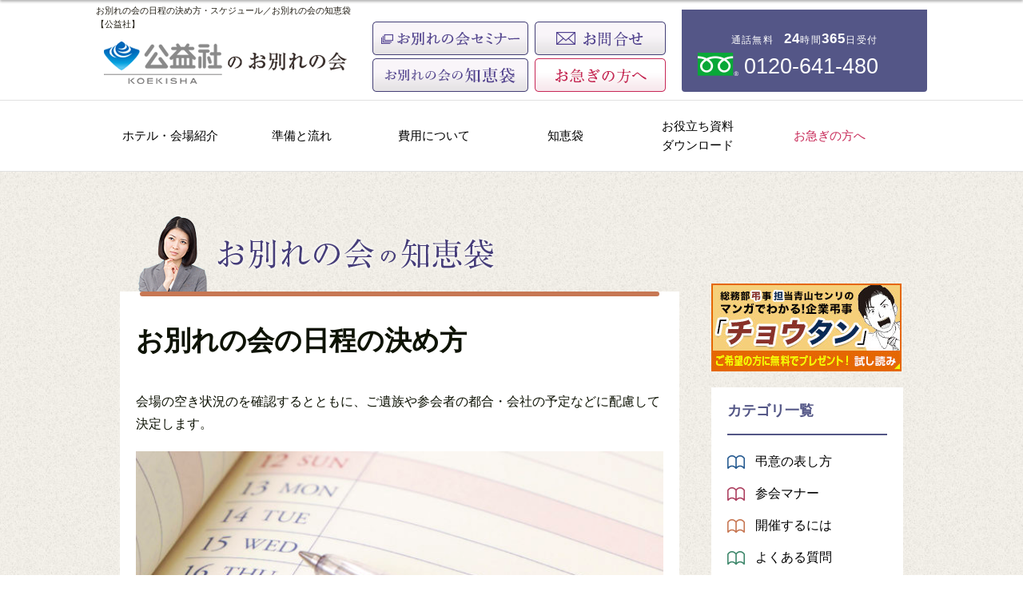

--- FILE ---
content_type: text/html; charset=UTF-8
request_url: https://www.shaso.jp/owakarekai/chiebukuro/owakarenokai_nittei/
body_size: 61376
content:
<!DOCTYPE html>
<html lang="ja" prefix="og: http://ogp.me/ns#">
  <head>
    <!-- NEW Google Tag Manager -->
    <script>(function(w,d,s,l,i){w[l]=w[l]||[];w[l].push({'gtm.start':
    new Date().getTime(),event:'gtm.js'});var f=d.getElementsByTagName(s)[0],
    j=d.createElement(s),dl=l!='dataLayer'?'&l='+l:'';j.async=true;j.src=
    'https://www.googletagmanager.com/gtm.js?id='+i+dl;f.parentNode.insertBefore(j,f);
    })(window,document,'script','dataLayer','GTM-5CJ7BBVH');</script>
    <!-- End Google Tag Manager -->
    <meta charset="UTF-8">
    <meta name="viewport" content="width=device-width, initial-scale=1">
    <title>お別れの会の日程の決め方・スケジュール／お別れの会の知恵袋【公益社】</title>
    <link href="/assets/css/reset.css" rel="stylesheet">
    <link href="/assets/css/common.css" rel="stylesheet">
    <link href="/assets/css/owakarekai.css" rel="stylesheet">
    <link rel="shortcut icon" href="/assets/img/favicon.ico">
    <link rel="apple-touch-icon" sizes="180x180" href="/assets/img/owakarekai/apple-touch-icon.png">
    <link rel="stylesheet" href="https://cdn.jsdelivr.net/npm/swiper@11/swiper-bundle.min.css"/>
        <meta property="og:image" content="/assets/img/ogimage_mod.png">
    <meta name="description" content="お別れの会の日程の決め方・スケジュールについて｜実務の知識／お別れの会のQ&A、よくある質問の回答を公益社のお別れの会の知恵袋にまとめました。">
    <meta name="keywords" content="日程,時間,予定,スケジュール,お別れの会">
    <meta name="format-detection" content="telephone=no">
    <script type="application/ld+json">
    {
      "@context" : "https://schema.org",
      "@type" : "WebSite",
      "name" : "公益社の社葬・お別れの会",
      "url" : "https://www.shaso.jp/"
    }
    </script>
    <!--[if lt IE 9]>
      <script src="https://oss.maxcdn.com/libs/html5shiv/3.7.0/html5shiv.js"></script>
      <script src="https://oss.maxcdn.com/libs/respond.js/1.4.2/respond.min.js"></script>
    <![endif]-->
    <meta name='robots' content='max-image-preview:large' />
<link rel="alternate" title="oEmbed (JSON)" type="application/json+oembed" href="https://www.shaso.jp/wp-json/oembed/1.0/embed?url=https%3A%2F%2Fwww.shaso.jp%2Fowakarekai%2Fchiebukuro%2Fowakarenokai_nittei%2F" />
<link rel="alternate" title="oEmbed (XML)" type="text/xml+oembed" href="https://www.shaso.jp/wp-json/oembed/1.0/embed?url=https%3A%2F%2Fwww.shaso.jp%2Fowakarekai%2Fchiebukuro%2Fowakarenokai_nittei%2F&#038;format=xml" />
<style id='wp-img-auto-sizes-contain-inline-css' type='text/css'>
img:is([sizes=auto i],[sizes^="auto," i]){contain-intrinsic-size:3000px 1500px}
/*# sourceURL=wp-img-auto-sizes-contain-inline-css */
</style>
<style id='wp-emoji-styles-inline-css' type='text/css'>

	img.wp-smiley, img.emoji {
		display: inline !important;
		border: none !important;
		box-shadow: none !important;
		height: 1em !important;
		width: 1em !important;
		margin: 0 0.07em !important;
		vertical-align: -0.1em !important;
		background: none !important;
		padding: 0 !important;
	}
/*# sourceURL=wp-emoji-styles-inline-css */
</style>
<style id='wp-block-library-inline-css' type='text/css'>
:root{--wp-block-synced-color:#7a00df;--wp-block-synced-color--rgb:122,0,223;--wp-bound-block-color:var(--wp-block-synced-color);--wp-editor-canvas-background:#ddd;--wp-admin-theme-color:#007cba;--wp-admin-theme-color--rgb:0,124,186;--wp-admin-theme-color-darker-10:#006ba1;--wp-admin-theme-color-darker-10--rgb:0,107,160.5;--wp-admin-theme-color-darker-20:#005a87;--wp-admin-theme-color-darker-20--rgb:0,90,135;--wp-admin-border-width-focus:2px}@media (min-resolution:192dpi){:root{--wp-admin-border-width-focus:1.5px}}.wp-element-button{cursor:pointer}:root .has-very-light-gray-background-color{background-color:#eee}:root .has-very-dark-gray-background-color{background-color:#313131}:root .has-very-light-gray-color{color:#eee}:root .has-very-dark-gray-color{color:#313131}:root .has-vivid-green-cyan-to-vivid-cyan-blue-gradient-background{background:linear-gradient(135deg,#00d084,#0693e3)}:root .has-purple-crush-gradient-background{background:linear-gradient(135deg,#34e2e4,#4721fb 50%,#ab1dfe)}:root .has-hazy-dawn-gradient-background{background:linear-gradient(135deg,#faaca8,#dad0ec)}:root .has-subdued-olive-gradient-background{background:linear-gradient(135deg,#fafae1,#67a671)}:root .has-atomic-cream-gradient-background{background:linear-gradient(135deg,#fdd79a,#004a59)}:root .has-nightshade-gradient-background{background:linear-gradient(135deg,#330968,#31cdcf)}:root .has-midnight-gradient-background{background:linear-gradient(135deg,#020381,#2874fc)}:root{--wp--preset--font-size--normal:16px;--wp--preset--font-size--huge:42px}.has-regular-font-size{font-size:1em}.has-larger-font-size{font-size:2.625em}.has-normal-font-size{font-size:var(--wp--preset--font-size--normal)}.has-huge-font-size{font-size:var(--wp--preset--font-size--huge)}.has-text-align-center{text-align:center}.has-text-align-left{text-align:left}.has-text-align-right{text-align:right}.has-fit-text{white-space:nowrap!important}#end-resizable-editor-section{display:none}.aligncenter{clear:both}.items-justified-left{justify-content:flex-start}.items-justified-center{justify-content:center}.items-justified-right{justify-content:flex-end}.items-justified-space-between{justify-content:space-between}.screen-reader-text{border:0;clip-path:inset(50%);height:1px;margin:-1px;overflow:hidden;padding:0;position:absolute;width:1px;word-wrap:normal!important}.screen-reader-text:focus{background-color:#ddd;clip-path:none;color:#444;display:block;font-size:1em;height:auto;left:5px;line-height:normal;padding:15px 23px 14px;text-decoration:none;top:5px;width:auto;z-index:100000}html :where(.has-border-color){border-style:solid}html :where([style*=border-top-color]){border-top-style:solid}html :where([style*=border-right-color]){border-right-style:solid}html :where([style*=border-bottom-color]){border-bottom-style:solid}html :where([style*=border-left-color]){border-left-style:solid}html :where([style*=border-width]){border-style:solid}html :where([style*=border-top-width]){border-top-style:solid}html :where([style*=border-right-width]){border-right-style:solid}html :where([style*=border-bottom-width]){border-bottom-style:solid}html :where([style*=border-left-width]){border-left-style:solid}html :where(img[class*=wp-image-]){height:auto;max-width:100%}:where(figure){margin:0 0 1em}html :where(.is-position-sticky){--wp-admin--admin-bar--position-offset:var(--wp-admin--admin-bar--height,0px)}@media screen and (max-width:600px){html :where(.is-position-sticky){--wp-admin--admin-bar--position-offset:0px}}

/*# sourceURL=wp-block-library-inline-css */
</style><style id='global-styles-inline-css' type='text/css'>
:root{--wp--preset--aspect-ratio--square: 1;--wp--preset--aspect-ratio--4-3: 4/3;--wp--preset--aspect-ratio--3-4: 3/4;--wp--preset--aspect-ratio--3-2: 3/2;--wp--preset--aspect-ratio--2-3: 2/3;--wp--preset--aspect-ratio--16-9: 16/9;--wp--preset--aspect-ratio--9-16: 9/16;--wp--preset--color--black: #000000;--wp--preset--color--cyan-bluish-gray: #abb8c3;--wp--preset--color--white: #ffffff;--wp--preset--color--pale-pink: #f78da7;--wp--preset--color--vivid-red: #cf2e2e;--wp--preset--color--luminous-vivid-orange: #ff6900;--wp--preset--color--luminous-vivid-amber: #fcb900;--wp--preset--color--light-green-cyan: #7bdcb5;--wp--preset--color--vivid-green-cyan: #00d084;--wp--preset--color--pale-cyan-blue: #8ed1fc;--wp--preset--color--vivid-cyan-blue: #0693e3;--wp--preset--color--vivid-purple: #9b51e0;--wp--preset--gradient--vivid-cyan-blue-to-vivid-purple: linear-gradient(135deg,rgb(6,147,227) 0%,rgb(155,81,224) 100%);--wp--preset--gradient--light-green-cyan-to-vivid-green-cyan: linear-gradient(135deg,rgb(122,220,180) 0%,rgb(0,208,130) 100%);--wp--preset--gradient--luminous-vivid-amber-to-luminous-vivid-orange: linear-gradient(135deg,rgb(252,185,0) 0%,rgb(255,105,0) 100%);--wp--preset--gradient--luminous-vivid-orange-to-vivid-red: linear-gradient(135deg,rgb(255,105,0) 0%,rgb(207,46,46) 100%);--wp--preset--gradient--very-light-gray-to-cyan-bluish-gray: linear-gradient(135deg,rgb(238,238,238) 0%,rgb(169,184,195) 100%);--wp--preset--gradient--cool-to-warm-spectrum: linear-gradient(135deg,rgb(74,234,220) 0%,rgb(151,120,209) 20%,rgb(207,42,186) 40%,rgb(238,44,130) 60%,rgb(251,105,98) 80%,rgb(254,248,76) 100%);--wp--preset--gradient--blush-light-purple: linear-gradient(135deg,rgb(255,206,236) 0%,rgb(152,150,240) 100%);--wp--preset--gradient--blush-bordeaux: linear-gradient(135deg,rgb(254,205,165) 0%,rgb(254,45,45) 50%,rgb(107,0,62) 100%);--wp--preset--gradient--luminous-dusk: linear-gradient(135deg,rgb(255,203,112) 0%,rgb(199,81,192) 50%,rgb(65,88,208) 100%);--wp--preset--gradient--pale-ocean: linear-gradient(135deg,rgb(255,245,203) 0%,rgb(182,227,212) 50%,rgb(51,167,181) 100%);--wp--preset--gradient--electric-grass: linear-gradient(135deg,rgb(202,248,128) 0%,rgb(113,206,126) 100%);--wp--preset--gradient--midnight: linear-gradient(135deg,rgb(2,3,129) 0%,rgb(40,116,252) 100%);--wp--preset--font-size--small: 13px;--wp--preset--font-size--medium: 20px;--wp--preset--font-size--large: 36px;--wp--preset--font-size--x-large: 42px;--wp--preset--spacing--20: 0.44rem;--wp--preset--spacing--30: 0.67rem;--wp--preset--spacing--40: 1rem;--wp--preset--spacing--50: 1.5rem;--wp--preset--spacing--60: 2.25rem;--wp--preset--spacing--70: 3.38rem;--wp--preset--spacing--80: 5.06rem;--wp--preset--shadow--natural: 6px 6px 9px rgba(0, 0, 0, 0.2);--wp--preset--shadow--deep: 12px 12px 50px rgba(0, 0, 0, 0.4);--wp--preset--shadow--sharp: 6px 6px 0px rgba(0, 0, 0, 0.2);--wp--preset--shadow--outlined: 6px 6px 0px -3px rgb(255, 255, 255), 6px 6px rgb(0, 0, 0);--wp--preset--shadow--crisp: 6px 6px 0px rgb(0, 0, 0);}:where(.is-layout-flex){gap: 0.5em;}:where(.is-layout-grid){gap: 0.5em;}body .is-layout-flex{display: flex;}.is-layout-flex{flex-wrap: wrap;align-items: center;}.is-layout-flex > :is(*, div){margin: 0;}body .is-layout-grid{display: grid;}.is-layout-grid > :is(*, div){margin: 0;}:where(.wp-block-columns.is-layout-flex){gap: 2em;}:where(.wp-block-columns.is-layout-grid){gap: 2em;}:where(.wp-block-post-template.is-layout-flex){gap: 1.25em;}:where(.wp-block-post-template.is-layout-grid){gap: 1.25em;}.has-black-color{color: var(--wp--preset--color--black) !important;}.has-cyan-bluish-gray-color{color: var(--wp--preset--color--cyan-bluish-gray) !important;}.has-white-color{color: var(--wp--preset--color--white) !important;}.has-pale-pink-color{color: var(--wp--preset--color--pale-pink) !important;}.has-vivid-red-color{color: var(--wp--preset--color--vivid-red) !important;}.has-luminous-vivid-orange-color{color: var(--wp--preset--color--luminous-vivid-orange) !important;}.has-luminous-vivid-amber-color{color: var(--wp--preset--color--luminous-vivid-amber) !important;}.has-light-green-cyan-color{color: var(--wp--preset--color--light-green-cyan) !important;}.has-vivid-green-cyan-color{color: var(--wp--preset--color--vivid-green-cyan) !important;}.has-pale-cyan-blue-color{color: var(--wp--preset--color--pale-cyan-blue) !important;}.has-vivid-cyan-blue-color{color: var(--wp--preset--color--vivid-cyan-blue) !important;}.has-vivid-purple-color{color: var(--wp--preset--color--vivid-purple) !important;}.has-black-background-color{background-color: var(--wp--preset--color--black) !important;}.has-cyan-bluish-gray-background-color{background-color: var(--wp--preset--color--cyan-bluish-gray) !important;}.has-white-background-color{background-color: var(--wp--preset--color--white) !important;}.has-pale-pink-background-color{background-color: var(--wp--preset--color--pale-pink) !important;}.has-vivid-red-background-color{background-color: var(--wp--preset--color--vivid-red) !important;}.has-luminous-vivid-orange-background-color{background-color: var(--wp--preset--color--luminous-vivid-orange) !important;}.has-luminous-vivid-amber-background-color{background-color: var(--wp--preset--color--luminous-vivid-amber) !important;}.has-light-green-cyan-background-color{background-color: var(--wp--preset--color--light-green-cyan) !important;}.has-vivid-green-cyan-background-color{background-color: var(--wp--preset--color--vivid-green-cyan) !important;}.has-pale-cyan-blue-background-color{background-color: var(--wp--preset--color--pale-cyan-blue) !important;}.has-vivid-cyan-blue-background-color{background-color: var(--wp--preset--color--vivid-cyan-blue) !important;}.has-vivid-purple-background-color{background-color: var(--wp--preset--color--vivid-purple) !important;}.has-black-border-color{border-color: var(--wp--preset--color--black) !important;}.has-cyan-bluish-gray-border-color{border-color: var(--wp--preset--color--cyan-bluish-gray) !important;}.has-white-border-color{border-color: var(--wp--preset--color--white) !important;}.has-pale-pink-border-color{border-color: var(--wp--preset--color--pale-pink) !important;}.has-vivid-red-border-color{border-color: var(--wp--preset--color--vivid-red) !important;}.has-luminous-vivid-orange-border-color{border-color: var(--wp--preset--color--luminous-vivid-orange) !important;}.has-luminous-vivid-amber-border-color{border-color: var(--wp--preset--color--luminous-vivid-amber) !important;}.has-light-green-cyan-border-color{border-color: var(--wp--preset--color--light-green-cyan) !important;}.has-vivid-green-cyan-border-color{border-color: var(--wp--preset--color--vivid-green-cyan) !important;}.has-pale-cyan-blue-border-color{border-color: var(--wp--preset--color--pale-cyan-blue) !important;}.has-vivid-cyan-blue-border-color{border-color: var(--wp--preset--color--vivid-cyan-blue) !important;}.has-vivid-purple-border-color{border-color: var(--wp--preset--color--vivid-purple) !important;}.has-vivid-cyan-blue-to-vivid-purple-gradient-background{background: var(--wp--preset--gradient--vivid-cyan-blue-to-vivid-purple) !important;}.has-light-green-cyan-to-vivid-green-cyan-gradient-background{background: var(--wp--preset--gradient--light-green-cyan-to-vivid-green-cyan) !important;}.has-luminous-vivid-amber-to-luminous-vivid-orange-gradient-background{background: var(--wp--preset--gradient--luminous-vivid-amber-to-luminous-vivid-orange) !important;}.has-luminous-vivid-orange-to-vivid-red-gradient-background{background: var(--wp--preset--gradient--luminous-vivid-orange-to-vivid-red) !important;}.has-very-light-gray-to-cyan-bluish-gray-gradient-background{background: var(--wp--preset--gradient--very-light-gray-to-cyan-bluish-gray) !important;}.has-cool-to-warm-spectrum-gradient-background{background: var(--wp--preset--gradient--cool-to-warm-spectrum) !important;}.has-blush-light-purple-gradient-background{background: var(--wp--preset--gradient--blush-light-purple) !important;}.has-blush-bordeaux-gradient-background{background: var(--wp--preset--gradient--blush-bordeaux) !important;}.has-luminous-dusk-gradient-background{background: var(--wp--preset--gradient--luminous-dusk) !important;}.has-pale-ocean-gradient-background{background: var(--wp--preset--gradient--pale-ocean) !important;}.has-electric-grass-gradient-background{background: var(--wp--preset--gradient--electric-grass) !important;}.has-midnight-gradient-background{background: var(--wp--preset--gradient--midnight) !important;}.has-small-font-size{font-size: var(--wp--preset--font-size--small) !important;}.has-medium-font-size{font-size: var(--wp--preset--font-size--medium) !important;}.has-large-font-size{font-size: var(--wp--preset--font-size--large) !important;}.has-x-large-font-size{font-size: var(--wp--preset--font-size--x-large) !important;}
/*# sourceURL=global-styles-inline-css */
</style>

<style id='classic-theme-styles-inline-css' type='text/css'>
/*! This file is auto-generated */
.wp-block-button__link{color:#fff;background-color:#32373c;border-radius:9999px;box-shadow:none;text-decoration:none;padding:calc(.667em + 2px) calc(1.333em + 2px);font-size:1.125em}.wp-block-file__button{background:#32373c;color:#fff;text-decoration:none}
/*# sourceURL=/wp-includes/css/classic-themes.min.css */
</style>
<link rel="https://api.w.org/" href="https://www.shaso.jp/wp-json/" /><link rel="canonical" href="https://www.shaso.jp/owakarekai/chiebukuro/owakarenokai_nittei/" />
<link rel='prev' title='お別れの会の告知：新聞の訃報記事と訃報広告' href='https://www.shaso.jp/owakarekai/chiebukuro/fuhokiji_fuhokokoku/' />
<link rel='next' title='お別れの会実行委員とは' href='https://www.shaso.jp/owakarekai/chiebukuro/owakarenokaijikkouiin/' />
  </head>
  <body>
    <!--NEW Google Tag Manager (noscript) -->
    <noscript><iframe src="https://www.googletagmanager.com/ns.html?id=GTM-5CJ7BBVH"
    height="0" width="0" style="display:none;visibility:hidden"></iframe></noscript>
    <!-- End Google Tag Manager (noscript) -->
    <div class="mainWrapper owakarekai owakarekai_low chiebukuro chiebukuro-lower01">
              
<header>
<div class="header-inner">
    
    <p class="caption">お別れの会の日程の決め方・スケジュール／お別れの会の知恵袋【公益社】</p>    <div class="globalHeader">
      <div class="main">
        <div class="inner">
          <div class="left">
            <p class="logo"><a href="/owakarekai/produce/"><img src="/assets/img/headerfooter/logo-header-ow.png" width="304" height="53" alt="公益社のお別れの会"></a></p>
          </div>
          <ul>
            <li>
              <a href="/seminar/" target="_blank">
              <img src="/assets/img/headerfooter/btn-header-seminar-ow.png" alt="社葬セミナーのご案内"></a>
            </li>
            <li>
              <a class="btn" href="/inquiry/" target="_blank"><img src="/assets/img/headerfooter/btn-header-contact.png" alt="お問合せ"></a>
            </li>
            <li>
              <a class="btn" href="/owakarekai/chiebukuro/"><img src="/assets/img/headerfooter/btn-header-chiebukuro.png" alt="お別れの会の知恵袋"></a>
            </li>
            <li>
              <a class="btn" href="/consult/" target="_blank"><img src="/assets/img/headerfooter/bnr-header-emergency.png" alt="お急ぎの方へ"></a>
            </li>
          </ul>
          <aside>
            <div class="telArea">
              <p class="info">通話無料　<b>24</b>時間<b>365</b>日受付</p>
              <p class="telNum"><img src="/assets/img/headerfooter/img-header-freedial.png" widht="51" height="29" alt="フリーダイアル"><span class="num">0120-641-480</span></p>
            </div>
          </aside>
        </div>
      </div>
    </div><!-- globalHeader -->
    <div class="globalHeaderSp">
      <div class="inner">
        <p class="logo">
          <a href="/owakarekai/produce/"><img src="/assets/img/headerfooter/sp/logo-header-ow.png" alt="公益社のお別れの会"></a>
        </p>
        <p class="menuBtn"><span class="open">メニュー</span><span class="close">閉じる</span></p>
        <div class="banner btnArea">
          <p class="telNum">
            <img src="/assets/img/headerfooter/sp/banner-header-tel.png" alt="0120-641-480">
          </p>
        </div>
      </div>
      <div class="menuArea">
        <div class="inner">
          <ul class="btnArea clearfix mb20">
            <li><a href="/seminar/" target="_blank">セミナーご案内</a></li>
            <li><a href="/inquiry/" target="_blank">お問合せ</a></li>
          </ul>
          <ul class="btnArea clearfix">
            <li><a href="/online/" target="_blank">オンライン相談</a></li>
            <li class="hurry"><a href="/consult/" target="_blank">お急ぎの方へ</a></li>
          </ul>
          <div class="navWrapper">
            <p class="navTitle"><a href="/owakarekai/produce/">ホテルでのお別れの会TOP</a></p>
            <p class="navTitle accordionBtn"><a href="/owakarekai/hall/">ホテル・会場紹介</a></p>
            <dl class="accordionArea">
              <dt><p class="navTitle"><a href="/owakarekai/hall/">ホテル・会場紹介TOP</a></p></dt>
              <dt>首都圏</dt>
              <dd>
                <ul>
                  <li><a href="/owakarekai/hall/imperialhotel-tokyo/">帝国ホテル東京</a></li>
                  <li><a href="/owakarekai/hall/palacehotel-tokyo/">パレスホテル東京</a></li>
                  <li><a href="/owakarekai/hall/newotani-tokyo/">ホテルニューオータニ（東京）</a></li>
                  <li><a href="/owakarekai/hall/royalpark-yokohama/">横浜ロイヤルパークホテル</a></li>
                  <li><a href="/owakarekai/hall/aoyamasougisho/">青山葬儀所</a></li>
                  <li><a href="/owakarekai/hall/the-okura-tokyo/">The Okura Tokyo</a></li>
                  <li><a href="/owakarekai/hall/keioplaza/">京王プラザホテル（新宿）</a></li>
                  <li><a href="/owakarekai/hall/metropolitan/">ホテルメトロポリタン（池袋）</a></li>
                  <li><a href="/owakarekai/hall/royalpark/">ロイヤルパークホテル</a></li>
                  <li><a href="/owakarekai/hall/prince-parktower/">ザ・プリンス パークタワー東京</a></li>
                  <li><a href="/owakarekai/hall/newtakanawa/">グランドプリンスホテル新高輪 国際館パミール</a></li>
                  <li><a href="/owakarekai/hall/prince-shinagawa/">品川プリンスホテル</a></li>
                </ul>
              </dd>
              <dt>近畿圏</dt>
              <dd>
                <ul>
                  <li><a href="/owakarekai/hall/imperialhotel-osaka/">帝国ホテル大阪</a></li>
                  <li><a href="/owakarekai/hall/senrikaikann/">公益社 千里会館</a></li>
                  <li><a href="/owakarekai/hall/rihga-osaka/">リーガロイヤルホテル</a></li>
                  <li><a href="/owakarekai/hall/newotani-osaka/">ホテルニューオータニ大阪</a></li>
                  <li><a href="/owakarekai/hall/miyakohotels-osaka/">シェラトン都ホテル大阪</a></li>
                  <li><a href="/owakarekai/hall/swisshotel-osaka/">スイスホテル南海大阪</a></li>
                  <li><a href="/owakarekai/hall/ritz-carlton-osaka/">ザ・リッツ・カールトン大阪</a></li>
                  <li><a href="/owakarekai/hall/hiltonosaka/">ヒルトン大阪</a></li>
                  <li><a href="/owakarekai/hall/nikko-osaka/">ホテル日航大阪</a></li>
                  <li><a href="/owakarekai/hall/anacrowneplaza-kobe/">ANAクラウンプラザホテル神戸</a></li>
                  <li><a href="/owakarekai/hall/hotelokura-kobe/">ホテルオークラ神戸</a></li>
                  <li><a href="/owakarekai/hall/nikkonara/">ホテル日航奈良</a></li>
                </ul>
              </dd>
            </dl>
            <p class="navTitle accordionBtn"><a href="/owakarekai/knowledge/">お別れの会の準備と流れ</a></p>
            <ul class="accordionArea">
              <li><a href="/owakarekai/knowledge/">お別れの会の準備と流れTOP</a></li>
              <li><a href="/owakarekai/knowledge/preparation/">お別れの会の事前準備</a></li>
              <li><a href="/owakarekai/knowledge/flow/">お別れの会の「流れ」</a></li>
            </ul>
            <p class="navTitle accordionBtn"><a href="/owakarekai/price/">費用について</a></p>
            <ul class="accordionArea">
              <li><a href="/owakarekai/price/">費用についてTOP</a></li>
              <li><a href="/owakarekai/price/small/">中小規模でのお別れの会</a></li>
            </ul>
            <p class="navTitle accordionBtn"><a href="/owakarekai/chiebukuro/">お別れの会知恵袋</a></p>
            <ul class="accordionArea">
              <li><a href="/owakarekai/chiebukuro/">お別れの会知恵袋TOP</a></li>
              <li><a href="/owakarekai/chiebukuro/condolence/">弔意の表し方</a></li>
              <li><a href="/owakarekai/chiebukuro/manner/">参会マナー</a></li>
              <li><a href="/owakarekai/chiebukuro/holding/">開催するには</a></li>
              <li><a href="/owakarekai/chiebukuro/faq/">よくある質問</a></li>
            </ul>
            <p class="navTitle"><a href="/service_download_list/">お役立ち資料ダウンロード</a></p>
            <p class="navTitle"><a href="/consult/" target="_blank">お急ぎの方へ</a></p>
            <p class="navTitle"><a href="/owakarekai/sitemap/">サイトマップ</a></p>
          </div>
        </div>
        <div class="closeBtn"><span>閉じる</span></div>
      </div>
    </div><!-- globalHeaderSp -->
  </div>
  <nav class="top">
    <ul>
      <li><a href="/owakarekai/hall/">ホテル・会場紹介</a></li>
      <li><a href="/owakarekai/knowledge/">準備と流れ</a></li>
      <li><a href="/owakarekai/price/">費用について</a></li>
      <li><a href="/owakarekai/chiebukuro/">知恵袋</a></li>
      <li><a href="/service_download_list/">お役立ち資料<br>ダウンロード</a></li>
      <li><a class="hurry" href="/consult/" target="_blank">お急ぎの方へ</a></li>
    </ul>
  </nav>
</header>

<header class="owakarekaiTopHeader mini">
  <div class="header-inner">
    <h1>お別れの会の日程の決め方・スケジュール／お別れの会の知恵袋【公益社】</h1>
    <div class="globalHeader">
      <div class="main">
        <div class="inner">
          <div class="left">
            <p class="logo"><a href="/owakarekai/produce/"><img src="/assets/img/owakarekai/logo-header-ow.png" width="193" height="33" alt="公益社のお別れの会"></a></p>
          </div>
          <ul>
            <li>
              <a href="/seminar/" target="_blank">
              <img src="/assets/img/owakarekai/btn-header-seminar-ow.png" alt="社葬セミナーのご案内"></a>
            </li>
            <li>
              <a class="btn" href="/inquiry/" target="_blank"><img src="/assets/img/owakarekai/btn-header-contact.png" alt="お問合せ"></a>
            </li>
            <li>
              <a class="btn" href="/consult/" target="_blank"><img src="/assets/img/owakarekai/bnr-header-emergency.png" alt="お急ぎの方へ"></a>
            </li>
          </ul>
          <aside>
            <div class="telArea">
              <p class="info">通話無料　<b>24</b>時間<b>365</b>日受付</p>
              <p class="telNum"><img src="/assets/img/headerfooter/img-header-freedial.png" widht="45" height="25" alt="フリーダイアル"><span class="num">0120-641-480</span></p>
            </div>
          </aside>
        </div>
      </div>
    </div><!-- globalHeader -->
  </div>
  <nav class="top">
    <ul>
      <li><a href="/owakarekai/hall/">ホテル・会場紹介</a></li>
      <li><a href="/owakarekai/knowledge/">準備と流れ</a></li>
      <li><a href="/owakarekai/price/">費用について</a></li>
      <li><a href="/owakarekai/chiebukuro/">知恵袋</a></li>
      <li><a href="/service_download_list/">お役立ち資料<br>ダウンロード</a></li>
      <li><a class="hurry" href="/consult/" target="_blank">お急ぎの方へ</a></li>
    </ul>
  </nav>
</header>
      
<div class="mainContents top pt0">

      
      <article class="inner chiebukuroWrapper01">
        <div class="main">
          <div class="chiebukuroContents">
            <div class="commonTitle"><img src="/assets/img/owakarekai/chiebukuro/condolence/subtit-chiebukuro.png" alt="お別れの会の知恵袋"></div>

            <div class="inner holding mb20 chiebukuroEntry">
              <h1 class="entryTitle">お別れの会の日程の決め方</h1>
              <p class="entryCaption">会場の空き状況のを確認するとともに、ご遺族や参会者の都合・会社の予定などに配慮して決定します。</p>
              <div class="mainThumb">
                                                  <img src="https://shaso-jp-wp-production.s3.ap-northeast-1.amazonaws.com/wp-content/uploads/2015/12/29090018/schedule02-630x252.jpg" alt="ご遺族や役員の都合を考慮した社葬やお別れの会の日程やスケジュール">
                              </div><!-- /.mainThumb -->
              <p class="foreword"></p>

              <p>日程はご遺族の相談のうえ、通常は密葬後四十九日（納骨）までにお別れの会を行います。主催企業の重要行事や役員のスケジュール、参会者の都合にも配慮しながら決定します。また会場も決定前から、想定している場所が空いているかどうかを確認しておく必要があります。<br />
他の予定が入りやすい土曜日・日曜日・祝日を避け、平日昼間に行うのがよいでしょう。週初めの月曜日や週末の金曜日のほか月初・月末は避ける傾向があります。また、年度末や株主総会など来賓の方々が多忙であると想定される時期には各スケジュールを確認の上慎重に決定する必要があります。</p>
<p>日程の決め方や会場の空き状況などについて、公益社はすべてサポートいたします。どうぞご相談ください。</p>
            </div>
          </div>

                      <div class="entryPagination mb20">
              <ul>
                <li class="prev"><a href="https://www.shaso.jp/owakarekai/chiebukuro/fuhokiji_fuhokokoku/" rel="prev"><div class="title">お別れの会の告知：新聞の訃報記事と訃報広告</div></a></li>                <li class="next"><a href="https://www.shaso.jp/owakarekai/chiebukuro/owakarenokaijikkouiin/" rel="next"><div class="title">お別れの会実行委員とは</div></a></li>              </ul>
            </div><!-- /.pagination -->
          
                                <div class="relationBlock mb30">
              <h2 class="relationBlockTitle"><span>知恵袋にある関連記事</span></h2>
              <ul class="entry fixHeight column3">
                                                    <li>
  <a href="https://www.shaso.jp/owakarekai/chiebukuro/how-to-determine/">
          <img src="https://shaso-jp-wp-production.s3.ap-northeast-1.amazonaws.com/wp-content/uploads/2021/07/23144636/senri_mahoroba-200x80.jpg" alt="公益社千里会館　まほろば式場　祭壇">
        <p>お別れの会の会場の決め方</p>
  </a>
</li>
                              </ul>
            </div><!-- /.relationEntry -->
                    
                      <div class="relationBlock">
              <h2 class="relationBlockTitle"><span>あわせて読みたいサイト内のコンテンツ</span></h2>
              <ul class="contents">
<li><a href="/owakarekai/produce/">お別れの会TOP</a></li>
<li><a href="/owakarekai/knowledge/preparation/">お別れの会の事前準備</a></li>
<li><a href="/owakarekai/knowledge/flow/">お別れの会の「流れ」</a></li>
<li><a href="/owakarekai/hall/">ホテル・会場紹介</a></li>
</ul>
            </div><!-- /.relationContents -->
          
            <div class="shasoChiebukuroBanner pc">
    <div class="title">
      <img src="/assets/img/owakarekai/chiebukuro/shaso_title01.png" alt="知っておきたい 社葬の知恵袋">
      <a href="/chiebukuro/" target="_blank"><img src="/assets/img/owakarekai/chiebukuro/shaso_text01.png" alt="社葬の知恵袋を見る"></a>
    </div><!-- /.title -->
    <p class="text">
      社葬は一般葬とは異なることが多く正しいマナーを教えてくれる機会もありません。ここでは一般的なマナーから押さえておきたいポイントを紹介いたします。
    </p>
  </div><!-- /.shasoChiebukuroBanner -->
  <div class="relationBlockSp typeA sp">
    <div class="inner">
      <h2 class="title"><img src="/assets/img/sp/tit-side-info.png" alt="知っておきたい!社葬の知恵袋"></h2>
      <div class="textArea">
        <p>社葬は一般葬とは異なることが多く正しいマナーを教えてくれる機会もありません。</p>
        <p>ここでは一般的なマナーから押さえておきたいポイントを紹介いたします。</p>
        <a href="/chiebukuro/" target="_blank" class="btn">社葬の知恵袋を見る</a>
      </div>
    </div><!-- /.inner -->
  </div><!-- /.info -->

        </div>

        <aside>
  <div class="side">
    <div class="choutanBnr">
      <a href="/lp/choutan/" target="_blank">
        <img src="/assets/img/lp/choutan/bnr_choutan.jpg" alt="企業弔事担当マンガ「チョウタン」 ご希望の方に無料でプレゼント！" class="pc">
        <img src="/assets/img/lp/choutan/bnr_choutan_sp.jpg" alt="企業弔事担当マンガ「チョウタン」 ご希望の方に無料でプレゼント！" class="sp">
      </a>
    </div>
          <section>
  <div class="chiebukuroSideBlock">
    <h2 class="title">カテゴリ一覧</h2>
    <ul class="categoryList">
      <li>
        <a href="/owakarekai/chiebukuro/condolence/">弔意の表し方</a>
      </li>
      <li>
        <a href="/owakarekai/chiebukuro/manner/">参会マナー</a>
      </li>
      <li>
        <a href="/owakarekai/chiebukuro/holding/">開催するには</a>
      </li>
      <li>
        <a href="/owakarekai/chiebukuro/faq/">よくある質問</a>
      </li>
    </ul>
  </div>
</section>
          <section>
    <div class="chiebukuroSideBlock">
      <h2 class="title">ピックアップ</h2>
      <ul class="pickupList">
                  <li>
  <a href="https://www.shaso.jp/owakarekai/chiebukuro/manners-of-dress/">
          <img src="https://shaso-jp-wp-production.s3.ap-northeast-1.amazonaws.com/wp-content/uploads/2018/02/19171539/column0219_03.jpg" alt="企業の「お別れの会」に参列する際の服装のマナー">
        <p>企業の「お別れの会」に参列する際の服装のマナー</p>
  </a>
</li>
                  <li>
  <a href="https://www.shaso.jp/owakarekai/chiebukuro/flowers/">
          <img src="https://shaso-jp-wp-production.s3.ap-northeast-1.amazonaws.com/wp-content/uploads/2018/02/06101758/column0205_03.jpg" alt="お別れの会における献花について">
        <p>お別れの会における献花について</p>
  </a>
</li>
                  <li>
  <a href="https://www.shaso.jp/owakarekai/chiebukuro/farewell/">
          <img src="https://shaso-jp-wp-production.s3.ap-northeast-1.amazonaws.com/wp-content/uploads/2018/05/24181516/column0524_03.jpg" alt="【お別れの会の基礎知識】今さら聞けない「お別れの会」とは">
        <p>【お別れの会の基礎知識】今さら聞けない「お別れの会」とは</p>
  </a>
</li>
                  <li>
  <a href="https://www.shaso.jp/owakarekai/chiebukuro/error/">
          <img src="https://shaso-jp-wp-production.s3.ap-northeast-1.amazonaws.com/wp-content/uploads/2017/11/08130448/column1108_09.jpg" alt="【社葬開催で失敗しないための対策】社葬で起こりうるミスとは？">
        <p>【お別れの会開催で失敗しないための対策】お別れの会で起こりうるミスとは？</p>
  </a>
</li>
                  <li>
  <a href="https://www.shaso.jp/owakarekai/chiebukuro/choden_kojin_sonsho/">
          <img src="https://shaso-jp-wp-production.s3.ap-northeast-1.amazonaws.com/wp-content/uploads/2016/08/23155525/ringpen-200x80.jpg" alt="尊称や敬称を記すペン">
        <p>弔電に用いる故人の尊称</p>
  </a>
</li>
              </ul>
    </div><!-- pickupSideBlock -->
  </section>
  </div><!-- /.side -->
</aside>
      </article>

      <section>
            <article>
      <div class="ctaArea pc">
        <p class="title">まずは、お気軽にご相談ください</p>
        <ul>
          <li><strong>お別れの会</strong>のお問合せ/ご相談</li>
          <li><strong>セミナー</strong>のお問合せ/お申込み</li>
          <li><strong>ホテルの見学</strong>ご相談</li>
        </ul>
        <div class="infoArea">
          <div class="info">
            <p class="free">通話無料</p>
            <p class="date"><b>24</b>時間<b>365</b>日受付</p>
            <p class="text">匿名でも構いません。<br>お別れの会のプロがお応えいたします。</p>
          </div>
          <div class="btnArea">
            <img src="/assets/img/owakarekai/img-freedial.png" widht="74" height="42" alt="フリーダイアル">
            <img class="tel" src="/assets/img/owakarekai/txt-ctatel.png" widht="364" height="61" alt="0120-641-480 深夜・早朝でもつながりますので至急の場合はまずお電話ください。">
            <a class="btn" href="/online/" target="_blank"><img src="/assets/img/owakarekai/btn-online.png" height="66" alt="オンライン相談はこちら"></a>
            <a class="btn02" href="/inquiry/" target="_blank"><img src="/assets/img/owakarekai/btn-mail02.png" height="66" alt="メールで問合せ"></a>
          </div>
        </div>
      </div>
    </article>
    <article>
      <div class="ctaArea sp">
        <p class="title">まずは、お気軽にご相談ください</p>
        <ul>
          <li><strong>お別れの会</strong>の<br>お問合せ/ご相談</li>
          <li><strong>セミナー</strong>の<br>お問合せ/お申込み</li>
          <li><strong>ホテルの見学</strong><br>ご相談</li>
        </ul>
        <div class="infoArea">
          <div class="info">
            <p class="free">通話無料</p>
            <p class="date"><b>24</b>時間<b>365</b>日受付</p>
            <p class="text">匿名でも構いません。<br>お別れの会のプロがお応えいたします。</p>
          </div>
          <div class="btnArea">
            <div class="telNum">
              <img class="tel" src="/assets/img/owakarekai/sp/btn-cta-tel.png" alt="0120-641-480 深夜・早朝でもつながりますので至急の場合はまずお電話ください。">
            </div>
            <a class="btn" href="/online/" target="_blank"><img src="/assets/img/owakarekai/sp/btn-online.png" alt="オンライン相談はこちら"></a>
            <a class="btn" href="/inquiry/" target="_blank"><img src="/assets/img/owakarekai/sp/btn-mail.png" alt="メールで問合せ"></a>

          </div>
        </div>
      </div>
    </article>
  <article class="seminar">
          <div class="seminarWap">
        <p class="catch"><span>無料</span>ぜひ、ご参加ください</p>
        <p class="title">リスクマネジメントの一環として、<br>「お別れの会セミナー」への参加をおすすめします！</p>
        <p class="text pc">企業弔事やお別れの会について役立つ情報をお伝えします。<br>利便性のよいホテルや施設で、年10回以上開催しています。<br>ぜひスケジュールをご確認ください。</p>
        <a class="btn" href="/seminar/" target="_blank"><img class="pc" src="/assets/img/owakarekai/btn-seminar_off.png" widht="323" height="66" alt="セミナー一覧はこちら" class="hover"><img class="sp" src="/assets/img/owakarekai/sp/btn-seminar.png" alt="セミナー一覧はこちら"></a>
      <div>  </article>
      </section>
      </div><!-- /.mainContents -->

<script type="application/ld+json">
{ 
  "@context": "http://schema.org/",
  "@type": "Article",
  "headline": "お別れの会の日程の決め方",
  "image": [
    "https://shaso-jp-wp-production.s3.ap-northeast-1.amazonaws.com/wp-content/uploads/2015/12/29090018/schedule02-1200x675.jpg",
    "https://shaso-jp-wp-production.s3.ap-northeast-1.amazonaws.com/wp-content/uploads/2015/12/29090018/schedule02-1200x900.jpg",
    "https://shaso-jp-wp-production.s3.ap-northeast-1.amazonaws.com/wp-content/uploads/2015/12/29090018/schedule02-1200x1200.jpg"
  ],
  "dateModified": "2018-12-12T18:02:20+09:00",
  "datePublished": "2018-12-02T14:01:23+09:00",
  "author": {
    "@type": "Organization",
    "name": "公益社"
  },
  "publisher": {
    "@type": "Organization",
    "name": "公益社",
    "logo": {
      "@type": "ImageObject",
      "url": "https://www.shaso.jp/assets/img/logo.jpg"
    }
  }
}
</script>

      <aside>
    <ul class="breadcrumb">
      <li><a href="/">社葬の公益社HOME</a></li>
                              <li><a href="/owakarekai/">お別れの会</a></li>
                                        <li><a href="/owakarekai/chiebukuro/">お別れの会の知恵袋</a></li>
                                        <li><a href="/owakarekai/chiebukuro/holding/">お別れの会を開催するには</a></li>
                                        <li>お別れの会の日程の決め方</li>
                      </ul><!-- /.breadcrumb -->
  </aside>
    <nav class="footerLink pc">
        <div class="clearfix">
          <a class="logo" href="/owakarekai/produce/"><img src="/assets/img/headerfooter/logo-header-ow.png" width="253" height="44" alt="公益社のお別れの会"></a>
          <ul>
            <li><a href="/owakarekai/produce/">お別れの会TOP</a></li>
            <li><a href="/owakarekai/hall/">ホテル・会場紹介</a></li>
            <li><a href="/owakarekai/knowledge/">準備と流れ</a></li>
            <li><a href="/owakarekai/price/">費用について</a></li>
            <li><a href="/owakarekai/chiebukuro/">知恵袋</a></li>
            <li><a href="/owakarekai/sitemap/">サイトマップ</a></li>
            <li><a href="/consult/" target="_blank">お急ぎの方へ</a></li>
          </ul>
        </div>
      </nav>

    </div><!-- /.mainWrapper -->
    <footer>
  <div class="pageTopSp"><img src="/assets/img/headerfooter/btn-footer-pagetop.png" width="68" height="68" alt="トップに戻る"></div>
  <div id="owakarekaiFooter" class="globalFooter">
    <div class="footerBtnBlock">
      <ul class="footerBtnList top">
        <li class="telNum"><img src=" /assets/img/headerfooter/sp/btn-footer-tel.png" alt="24時間365日受付通話無料"></li>
        <li><a href="/seminar/" target="_blank"><img src=" /assets/img/headerfooter/sp/btn-footer-seminar.png" alt="セミナーご案内"></a></li>
        <li><a href="/inquiry/" target="_blank"><img src=" /assets/img/headerfooter/sp/btn-footer-contact.png" alt="お問い合わせ"></a></li>
      </ul>
      <ul class="footerBtnList bottom">
        <li><a href="" class="lineBtn"><img src=" /assets/img/headerfooter/sp/btn-footer-line.png" alt="このサイトの情報をLINEで送る"></a></li>
        <li><a href="" class="mailBtn"><img src=" /assets/img/headerfooter/sp/btn-footer-mail.png" alt="このサイトの情報をメールで送る"></a></li>
      </ul>
    </div>
    <nav>
      <div class="footerNav">
        <div class="inner">
         <div class="navWrapper owakarekai sp">
           <p class="navTitle oneCol"><a href="/owakarekai/produce/">公益社のお別れの会HOME</a></p>
         </div>
         <div class="navWrapper owakarekai sp">
           <p class="navTitle twoCol"><a href="/owakarekai/hall/">ホテル・会場紹介</a></p>
           <p class="navTitle twoCol"><a href="/owakarekai/knowledge/">準備と流れ</a></p>
           <p class="navTitle twoCol"><a href="/owakarekai/price/">費用について</a></p>
           <p class="navTitle twoCol"><a href="/consult/" target="_blank">お急ぎの方へ</a></p>
           <p class="navTitle twoCol no-line"><a href="/owakarekai/chiebukuro/">知恵袋</a></p>
           <p class="navTitle twoCol line"><a href="/owakarekai/sitemap/">サイトマップ</a></p>
         </div>

          <div class="navWrapper">
            <p class="navTitle"><a href="/">公益社の社葬HOME</a></p>
            <p class="navTitle accordionBtn"><a href="/about/">公益社とは</a></p>
            <ul class="acodionArea">
              <li class="sp"><a href="/about/">公益社とはTOP</a></li>
              <li class="pc"><a href="/about/company/">会社概要</a></li>
              <li class="title sp">会社概要</li>
              <li class="hierarchy_icon sp"><a href="/about/company/">会社概要TOP</a></li>
              <li class="hierarchy_icon sp"><a href="/about/company/message/">社長挨拶</a></li>
              <li class="hierarchy_icon sp"><a href="/about/company/history/">沿革</a></li>
              <li class="hierarchy_icon external sp"><a href="https://www.koekisha.co.jp/about/corporate/#memberList" target="_blank">役員一覧</a></li>
              <li class="hierarchy_icon external sp"><a href="https://www.koekisha.co.jp/about/officelist/" target="_blank">会館・営業所一覧</a></li>
              <li class="hierarchy_icon external sp"><a href="https://www.san-hd.co.jp/about/group.html" target="_blank">グループ会社一覧</a></li>
              <li><a href="/about/aboutus/">公益社が選ばれる3つのポイント</a></li>
              <li><a href="/about/service/">公益社の他社にはないサービス力</a></li>
              <li><a href="/about/staff/">スタッフのご案内</a></li>
            </ul>
          </div>

          <div class="navWrapper">
            <p class="navTitle accordionBtn"><a href="/knowledge/">社葬の知識</a></p>
            <ul class="acodionArea">
              <li class="sp"><a href="/knowledge/">社葬の知識TOP</a></li>
              <li><a href="/knowledge/mean/">社葬を行う意義</a></li>
              <li><a href="/knowledge/type/">社葬の種類</a></li>
              <li><a href="/knowledge/flow/">社葬の流れ</a></li>
              <li><a href="/knowledge/flow/owakarekai/">お別れの会の流れ</a></li>
              <li><a href="/knowledge/flow/goudousou/">合同葬の流れ</a></li>
              <li><a href="/knowledge/flow/missou/">密葬の流れ</a></li>
            </ul>
          </div>

          <div class="navWrapper">
            <p class="navTitle accordionBtn"><a href="/owakarekai/">お別れの会</a></p>
            <ul class="acodionArea">
              <li><a class="external" href="/owakarekai/produce/" target="_blank">ホテルでのお別れの会</a></li>
              <li><a class="external" href="/owakarekai/price/small/" target="_black">中小規模でのお別れの会</a></li>
            </ul>
            <ul class="acodionArea noPcArea">
              <li><a href="/owakarekai/produce/">お別れの会とは</a></li>
              <li class="title">大規模お別れの会をご検討の皆様へ</li>
              <li class="hierarchy_icon"><a href="/owakarekai/large/preparation/">事前準備</a></li>
              <li class="hierarchy_icon"><a href="/owakarekai/large/price/">費用と事例</a></li>
              <li class="hierarchy_icon"><a href="/owakarekai/large/qa/">よくある質問</a></li>
              <li class="title">中小規模お別れの会をご検討の皆様へ</li>
              <li class="hierarchy_icon"><a href="/owakarekai/middle/preparation/">事前準備</a></li>
              <li class="hierarchy_icon"><a href="/owakarekai/middle/price/">費用と事例</a></li>
              <li class="hierarchy_icon"><a href="/owakarekai/middle/qa/">よくある質問</a></li>
            </ul>
            <p class="navTitle accordionBtn"><a href="/shaso/">社葬</a></p>
            <ul class="acodionArea noPcArea">
              <li><a href="/shaso/">社葬とは</a></li>
              <li class="title">大規模社葬をご検討の皆様へ</li>
              <li class="hierarchy_icon"><a href="/shaso/large/preparation/">事前準備</a></li>
              <li class="hierarchy_icon"><a href="/shaso/large/price/">費用と事例</a></li>
              <li class="hierarchy_icon"><a href="/shaso/large/qa/">よくある質問</a></li>
              <li class="title">中小規模社葬をご検討の皆様へ</li>
              <li class="hierarchy_icon"><a href="/shaso/middle/preparation/">事前準備</a></li>
              <li class="hierarchy_icon"><a href="/shaso/middle/price/">費用と事例</a></li>
              <li class="hierarchy_icon"><a href="/shaso/middle/qa/">よくある質問</a></li>
            </ul>
            <p class="navTitle accordionBtn"><a href="/goudousou/">合同葬</a></p>
              <ul class="acodionArea noPcArea">
                <li><a href="/goudousou/">合同葬とは</a></li>
                <li class="title">大規模合同葬をご検討の皆様へ</li>
                <li class="hierarchy_icon"><a href="/goudousou/large/preparation/">事前準備</a></li>
                <li class="hierarchy_icon"><a href="/goudousou/large/price/">費用と事例</a></li>
                <li class="hierarchy_icon"><a href="/goudousou/large/qa/">よくある質問</a></li>
                <li class="title">中小規模合同葬をご検討の皆様へ</li>
                <li class="hierarchy_icon"><a href="/goudousou/middle/preparation/">事前準備</a></li>
                <li class="hierarchy_icon"><a href="/goudousou/middle/price/">費用と事例</a></li>
                <li class="hierarchy_icon"><a href="/goudousou/middle/qa/">よくある質問</a></li>
              </ul>
            <p class="navTitle"><a href="/price/">費用について</a></p>
            <p class="navTitle"><a href="/case/">社葬・お別れの会の事例</a></p>
            <!--<ul class="acodionArea noPcArea">
              <li><a href="/case/">事例集</a></li>
              <li><a href="/reviews/">お客様レビュー</a></li>
            </ul>-->
            <p class="navTitle"><a href="/hall/kantou/">主要式場一覧(首都圏)</a></p>
            <p class="navTitle"><a href="/hall/kinki/">主要式場一覧(近畿圏)</a></p>
          </div>

          <div class="navWrapper">
            <p class="navTitle"><a href="/seminar/">社葬・お別れの会セミナー(首都圏)</a></p>
            <p class="navTitle"><a href="/seminar/kinki/">社葬・お別れの会セミナー(近畿圏)</a></p>
            <p class="navTitle"><a href="/seminar/kinki/">社葬・お別れの会セミナー(近畿圏)</a></p>
            <p class="navTitle sp"><a href="/online/">オンライン相談</a></p>
            <p class="navTitle twoCol"><a href="/inquiry/" target="_blank">お問合せ</a></p>
            <p class="navTitle twoCol"><a href="/consult/" target="_blank">お急ぎの方へ</a></p>
            <div class="pc">
              <p class="navTitle"><a href="/consultation/">相談する(秘密厳守･無料)</a></p>
              <p class="navTitle"><a href="/online/">オンライン相談</a></p>
            </div>
            <p class="navTitle twoCol spIb twoLine"><a href="/consultation/">相談する<br>(秘密厳守･無料)</a></p>
            <p class="navTitle twoCol"><a href="/chiebukuro/">社葬の知恵袋</a></p>
            <p class="navTitle twoCol"><a href="/news/">お知らせ</a></p>
            <p class="navTitle twoCol"><a href="/sitemap/">サイトマップ</a></p>
          </div>
        </div>
      </div><!-- /.footerNav -->
    </nav>

    <aside>
      <div class="sub">
        <div class="subInner">
          <div class="subContents">
            <div class="bnrArea clearfix">
              <a href="https://www.shaso.jp/" target="_blank" class="shaso">
                <img src="/assets/img/headerfooter/bnr-footer-shaso.png" width="176" height="91" alt="社葬・お別れの会なら　公益社の社葬" class="pcIb">
                <img src="/assets/img/headerfooter/sp/bnr-footer-shaso.jpg" alt="社葬・お別れの会なら　公益社の社葬" class="spIb">
              </a>
              <a href="http://www.koekisha.co.jp/" target="_blank" class="corporate">
                <img src="/assets/img/headerfooter/bnr-footer-corporate.png" width="160" height="91" alt="公益社　葬儀・家族葬サイト" class="pcIb">
                <img src="/assets/img/headerfooter/sp/bnr-footer-corporate.png" alt="公益社　葬儀・家族葬サイト" class="spIb">
              </a>
              <a href="https://www.koekisha.co.jp/service/sougi/embalming/" target="_blank" class="embalming">
                <img src="/assets/img/headerfooter/bnr-footer-embalming_mod.png" width="176" height="91" alt="故人への最後の贈り物　公益社のエンバーミング" class="pcIb">
                <img src="/assets/img/headerfooter/sp/bnr-footer-embalming_mod.jpg" alt="故人への最後の贈り物　公益社のエンバーミング" class="spIb">
              </a>
            </div>
            <ul class="linkList">
              <li><a href="http://privacymark.jp/" target="_blank"><img src="/assets/img/img-common-privacy.png" width="94" height="95" alt="プライバシーマーク" class="pcIb"><img src="/assets/img/sp/img-common-privacy.png" width="64" height="65" alt="プライバシーマーク" class="spIb"></a></li><!--
              --><li><img src="/assets/img/headerfooter/img-common-aaa.png" width="71" height="93" alt="全葬連" class="pcIb"><img src="/assets/img/headerfooter/sp/img-common-aaa.png" width="51" height="67" alt="全葬連" class="spIb"></li><!--
              --><li><img src="/assets/img/headerfooter/img-common-aed.png" width="71" height="82" alt="AED" class="pcIb"><img src="/assets/img/headerfooter/img-common-aed.png" width="51" height="59" alt="AED" class="spIb"></li>
            </ul><!-- /.linkList -->
          </div><!-- /.subContents -->

          <div class="left">
            <img src="/assets/img/logo-common.png" width="156" height="56" alt="公益社" class="logo">
            <ul>
              <li><a href="/policy/">秘密保持について</a></li>
              <li><a href="/privacy/">個人情報の取扱い</a></li>
            </ul>
          </div><!-- /.left -->

          <div class="right">
            <div class="imgArea">
              <img src="/assets/img/headerfooter/logo-footer-jpg.png" alt="JPX" class="">
              <img src="/assets/img/headerfooter/logo-footer-san.png" alt="公益社" class="">
            </div>
            <div class="txtArea">
              <p>株式会社公益社は燦ホールディングスグループの中核の葬儀社です。<br>
              東証プライム上場</p>
              <a href="http://www.san-hd.co.jp/" target="_blank" class="blank">燦ホールディングス株式会社</a>
            </div>
          </div><!-- /.right -->
        </div><!-- /.subInner -->
        <ul class="footerCopyLink sp">
          <li class="link sp"><span>鳥取・島根を中心とした葬儀社</span> <a href="https://www.sousen.co.jp/" target="_blank" class="blank">葬仙</a></li>
          <li class="link sp"><span>兵庫を中心とした葬儀社</span> <a href="https://www.tarui365.co.jp/" target="_blank" class="blank">タルイ</a></li>
          <li class="link sp">
            <a href="https://www.eranda.jp/" target="_blank" class="blank mr10">みんなが選んだ終活</a>
            <a href="https://www.saijo-sogi.jp/" target="_blank" class="blank">斎場手配センター</a>
          </li>
        </ul>
        <ul class="footerCopyLink"><!-- spもフッタのみ下記を表示 -->
          <li class="copy"><p class="copy"><small>Copyright &copy; 2016 KOEKISHA CO.,LTD. ALL RIGHTS RESERVED</small></p></li>
          <li class="link">
            <div class="link pc">
              <span>鳥取・島根を中心とした葬儀社</span> <a href="https://www.sousen.co.jp/" target="_blank" class="blank mr10">葬仙</a>
              <span>兵庫を中心とした葬儀社</span> <a href="https://www.tarui365.co.jp/" target="_blank" class="blank">タルイ</a>
            </div>
            <div class="link pc">
              <a href="https://www.eranda.jp/" target="_blank" class="blank mr10">みんなが選んだ終活</a>
              <a href="https://www.saijo-sogi.jp/" target="_blank" class="blank">斎場手配センター</a>
            </div>
          </li>
        </ul>
      </div><!-- /.sub -->
    </aside>
  </div><!-- /.globalFooter -->
</footer>

<div class="fixedContents">
  <div class="inner clearfix">
    <div class="pageTop"><img src="/assets/img/headerfooter/btn-footer-pagetop.png" width="68" height="68" alt="トップに戻る"></div>
  </div><!-- /.inner -->
</div><!-- /.fixedContents -->
    <script type="speculationrules">
{"prefetch":[{"source":"document","where":{"and":[{"href_matches":"/*"},{"not":{"href_matches":["/wp-*.php","/wp-admin/*","/wp-content/uploads/*","/wp-content/*","/wp-content/plugins/*","/wp-content/themes/shaso-jp/*","/*\\?(.+)"]}},{"not":{"selector_matches":"a[rel~=\"nofollow\"]"}},{"not":{"selector_matches":".no-prefetch, .no-prefetch a"}}]},"eagerness":"conservative"}]}
</script>
<script id="wp-emoji-settings" type="application/json">
{"baseUrl":"https://s.w.org/images/core/emoji/17.0.2/72x72/","ext":".png","svgUrl":"https://s.w.org/images/core/emoji/17.0.2/svg/","svgExt":".svg","source":{"concatemoji":"https://www.shaso.jp/wp-includes/js/wp-emoji-release.min.js?ver=6.9"}}
</script>
<script type="module">
/* <![CDATA[ */
/*! This file is auto-generated */
const a=JSON.parse(document.getElementById("wp-emoji-settings").textContent),o=(window._wpemojiSettings=a,"wpEmojiSettingsSupports"),s=["flag","emoji"];function i(e){try{var t={supportTests:e,timestamp:(new Date).valueOf()};sessionStorage.setItem(o,JSON.stringify(t))}catch(e){}}function c(e,t,n){e.clearRect(0,0,e.canvas.width,e.canvas.height),e.fillText(t,0,0);t=new Uint32Array(e.getImageData(0,0,e.canvas.width,e.canvas.height).data);e.clearRect(0,0,e.canvas.width,e.canvas.height),e.fillText(n,0,0);const a=new Uint32Array(e.getImageData(0,0,e.canvas.width,e.canvas.height).data);return t.every((e,t)=>e===a[t])}function p(e,t){e.clearRect(0,0,e.canvas.width,e.canvas.height),e.fillText(t,0,0);var n=e.getImageData(16,16,1,1);for(let e=0;e<n.data.length;e++)if(0!==n.data[e])return!1;return!0}function u(e,t,n,a){switch(t){case"flag":return n(e,"\ud83c\udff3\ufe0f\u200d\u26a7\ufe0f","\ud83c\udff3\ufe0f\u200b\u26a7\ufe0f")?!1:!n(e,"\ud83c\udde8\ud83c\uddf6","\ud83c\udde8\u200b\ud83c\uddf6")&&!n(e,"\ud83c\udff4\udb40\udc67\udb40\udc62\udb40\udc65\udb40\udc6e\udb40\udc67\udb40\udc7f","\ud83c\udff4\u200b\udb40\udc67\u200b\udb40\udc62\u200b\udb40\udc65\u200b\udb40\udc6e\u200b\udb40\udc67\u200b\udb40\udc7f");case"emoji":return!a(e,"\ud83e\u1fac8")}return!1}function f(e,t,n,a){let r;const o=(r="undefined"!=typeof WorkerGlobalScope&&self instanceof WorkerGlobalScope?new OffscreenCanvas(300,150):document.createElement("canvas")).getContext("2d",{willReadFrequently:!0}),s=(o.textBaseline="top",o.font="600 32px Arial",{});return e.forEach(e=>{s[e]=t(o,e,n,a)}),s}function r(e){var t=document.createElement("script");t.src=e,t.defer=!0,document.head.appendChild(t)}a.supports={everything:!0,everythingExceptFlag:!0},new Promise(t=>{let n=function(){try{var e=JSON.parse(sessionStorage.getItem(o));if("object"==typeof e&&"number"==typeof e.timestamp&&(new Date).valueOf()<e.timestamp+604800&&"object"==typeof e.supportTests)return e.supportTests}catch(e){}return null}();if(!n){if("undefined"!=typeof Worker&&"undefined"!=typeof OffscreenCanvas&&"undefined"!=typeof URL&&URL.createObjectURL&&"undefined"!=typeof Blob)try{var e="postMessage("+f.toString()+"("+[JSON.stringify(s),u.toString(),c.toString(),p.toString()].join(",")+"));",a=new Blob([e],{type:"text/javascript"});const r=new Worker(URL.createObjectURL(a),{name:"wpTestEmojiSupports"});return void(r.onmessage=e=>{i(n=e.data),r.terminate(),t(n)})}catch(e){}i(n=f(s,u,c,p))}t(n)}).then(e=>{for(const n in e)a.supports[n]=e[n],a.supports.everything=a.supports.everything&&a.supports[n],"flag"!==n&&(a.supports.everythingExceptFlag=a.supports.everythingExceptFlag&&a.supports[n]);var t;a.supports.everythingExceptFlag=a.supports.everythingExceptFlag&&!a.supports.flag,a.supports.everything||((t=a.source||{}).concatemoji?r(t.concatemoji):t.wpemoji&&t.twemoji&&(r(t.twemoji),r(t.wpemoji)))});
//# sourceURL=https://www.shaso.jp/wp-includes/js/wp-emoji-loader.min.js
/* ]]> */
</script>
    <script src="https://cdn.jsdelivr.net/npm/swiper@11/swiper-bundle.min.js"></script>
    <script src="/assets/js/app.js"></script>
    <script>
      $(function(){
        $(".accordionbox dt").on("click", function() {
          $(this).next().slideToggle();
          if ($(this).children(".accordion_icon").hasClass('active')) {
            $(this).children(".accordion_icon").removeClass('active');
          }
          else {
            $(this).children(".accordion_icon").addClass('active');
          }
        });
      });
    </script>
    <script>
    $(function() {
      var $win = $(window),
      $cloneNav = $('header.mini').clone().addClass('clone-nav').appendTo('body'),
      showClass = 'is-show';
      $win.on('load scroll', function() {
        var value = $(this).scrollTop();
        if ( value > 700 ) {
          $cloneNav.addClass(showClass);
        } else {
          $cloneNav.removeClass(showClass);
        }
      });
    });
    </script>
   </body>
</html>


--- FILE ---
content_type: text/css
request_url: https://www.shaso.jp/assets/css/common.css
body_size: 165611
content:
@charset "UTF-8";
/* ========================================================================== */
/* var */
/* ========================================================================== */
@media all and (-ms-high-contrast: none) {
  .ieFont, .popup .popupHeader .popupTitle h1, .mainWrapper .mainContents > .inner .page404 h1, .grayBtn, .seminarBannerLarge > .inner .title span, .anchorBtnList, .mainWrapper .mainContents > .inner .main .tabBlock .subTabBlue li a, .mainWrapper .mainContents > .inner .main .tabBlock .subTabBlue li span, .mainWrapper .subTitle, .mainWrapper .mainTitleBlock .mainTitle, .logoSwiperArea .btnLink a, .min {
    font-family: "ＭＳ Ｐ明朝", "MS PMincho", "ＭＳ 明朝" !important;
    font-weight: bold;
  }
  .ieFont *::-ms-backdrop, .popup .popupHeader .popupTitle h1 *::-ms-backdrop, .mainWrapper .mainContents > .inner .page404 h1 *::-ms-backdrop, .grayBtn *::-ms-backdrop, .seminarBannerLarge > .inner .title span *::-ms-backdrop, .anchorBtnList *::-ms-backdrop, .mainWrapper .mainContents > .inner .main .tabBlock .subTabBlue li a *::-ms-backdrop, .mainWrapper .mainContents > .inner .main .tabBlock .subTabBlue li span *::-ms-backdrop, .mainWrapper .subTitle *::-ms-backdrop, .mainWrapper .mainTitleBlock .mainTitle *::-ms-backdrop, .logoSwiperArea .btnLink a *::-ms-backdrop, .min *::-ms-backdrop {
    font-family: "ＭＳ Ｐ明朝", "MS PMincho", "ＭＳ 明朝" !important;
    font-weight: bold;
  }
}

/* ========================================================================== */
/* mixin */
/* ========================================================================== */
/* Preload images */
body:after {
  content: url(/assets/img/lightbox/close.png) url(/assets/img/lightbox/loading.gif) url(/assets/img/lightbox/prev.png) url(/assets/img/lightbox/next.png);
  display: none;
}

body.lb-disable-scrolling {
  overflow: hidden;
}

.lightboxOverlay {
  position: absolute;
  top: 0;
  left: 0;
  z-index: 9999;
  background-color: black;
  filter: progid:DXImageTransform.Microsoft.Alpha(Opacity=80);
  opacity: 0.8;
  display: none;
}

.lightbox {
  position: absolute;
  left: 0;
  width: 100%;
  z-index: 10000;
  text-align: center;
  line-height: 0;
  font-weight: normal;
}

.lightbox .lb-image {
  display: block;
  height: auto;
  max-width: inherit;
  max-height: none;
  border-radius: 3px;
  /* Image border */
  border: 4px solid white;
}

.lightbox a img {
  border: none;
}

.lb-outerContainer {
  position: relative;
  *zoom: 1;
  width: 250px;
  height: 250px;
  margin: 0 auto;
  border-radius: 4px;
  /* Background color behind image.
     This is visible during transitions. */
  background-color: white;
}

.lb-outerContainer:after {
  content: "";
  display: table;
  clear: both;
}

.lb-loader {
  position: absolute;
  top: 43%;
  left: 0;
  height: 25%;
  width: 100%;
  text-align: center;
  line-height: 0;
}

.lb-cancel {
  display: block;
  width: 32px;
  height: 32px;
  margin: 0 auto;
  background: url(/assets/img/lightbox/loading.gif) no-repeat;
}

.lb-nav {
  position: absolute;
  top: 0;
  left: 0;
  height: 100%;
  width: 100%;
  z-index: 10;
}

.lb-container > .nav {
  left: 0;
}

.lb-nav a {
  outline: none;
  background-image: url("[data-uri]");
}

.lb-prev, .lb-next {
  height: 100%;
  cursor: pointer;
  display: block;
}

.lb-nav a.lb-prev {
  width: 34%;
  left: 0;
  float: left;
  background: url(/assets/img/lightbox/prev.png) left 48% no-repeat;
  filter: progid:DXImageTransform.Microsoft.Alpha(Opacity=0);
  opacity: 0;
  -webkit-transition: opacity 0.6s;
  -moz-transition: opacity 0.6s;
  -o-transition: opacity 0.6s;
  transition: opacity 0.6s;
}

.lb-nav a.lb-prev:hover {
  filter: progid:DXImageTransform.Microsoft.Alpha(Opacity=100);
  opacity: 1;
}

.lb-nav a.lb-next {
  width: 64%;
  right: 0;
  float: right;
  background: url(/assets/img/lightbox/next.png) right 48% no-repeat;
  filter: progid:DXImageTransform.Microsoft.Alpha(Opacity=0);
  opacity: 0;
  -webkit-transition: opacity 0.6s;
  -moz-transition: opacity 0.6s;
  -o-transition: opacity 0.6s;
  transition: opacity 0.6s;
}

.lb-nav a.lb-next:hover {
  filter: progid:DXImageTransform.Microsoft.Alpha(Opacity=100);
  opacity: 1;
}

.lb-dataContainer {
  margin: 0 auto;
  padding-top: 5px;
  *zoom: 1;
  width: 100%;
  -moz-border-radius-bottomleft: 4px;
  -webkit-border-bottom-left-radius: 4px;
  border-bottom-left-radius: 4px;
  -moz-border-radius-bottomright: 4px;
  -webkit-border-bottom-right-radius: 4px;
  border-bottom-right-radius: 4px;
}

.lb-dataContainer:after {
  content: "";
  display: table;
  clear: both;
}

.lb-data {
  padding: 0 4px;
  color: #ccc;
}

.lb-data .lb-details {
  width: 85%;
  float: left;
  text-align: left;
  line-height: 1.1em;
}

.lb-data .lb-caption {
  font-size: 13px;
  font-weight: bold;
  line-height: 1em;
}

.lb-data .lb-caption a {
  color: #4ae;
}

.lb-data .lb-number {
  display: block;
  clear: left;
  padding-bottom: 1em;
  font-size: 12px;
  color: #999999;
}

.lb-data .lb-close {
  display: block;
  float: right;
  width: 30px;
  height: 30px;
  background: url(/assets/img/lightbox/close.png) top right no-repeat;
  text-align: right;
  outline: none;
  filter: progid:DXImageTransform.Microsoft.Alpha(Opacity=70);
  opacity: 0.7;
  -webkit-transition: opacity 0.2s;
  -moz-transition: opacity 0.2s;
  -o-transition: opacity 0.2s;
  transition: opacity 0.2s;
}

.lb-data .lb-close:hover {
  cursor: pointer;
  filter: progid:DXImageTransform.Microsoft.Alpha(Opacity=100);
  opacity: 1;
}

/* ========================================================================== */
/* common */
/* ========================================================================== */
html {
  font-size: 62.5%;
}

body {
  font-family: "Lucida Grande", "Hiragino Kaku Gothic ProN", "ヒラギノ角ゴ ProN W3", Meiryo, メイリオ, sans-serif;
  font-size: 16px;
  font-size: 1.6em;
  letter-spacing: 1.5;
  line-height: 1.6;
  color: #0e1305;
  min-width: 955px;
}
@media screen and (max-width: 736px) {
  body {
    position: relative;
    min-width: 320px;
    padding: 68px 0 0;
  }
  body.noPad {
    padding: 0;
  }
}
body.popup {
  min-width: auto;
  width: 100%;
  padding: 0;
}
body.popup .mainWrapper .mainTitleBlock {
  width: 100%;
  padding: 20px 20px 0;
  box-sizing: border-box;
}

a {
  color: #375689;
  text-decoration: none;
}
a:hover {
  text-decoration: underline;
  opacity: 0.6;
}
a:hover .hover {
  opacity: 1;
}
@media screen and (max-width: 736px) {
  a:hover {
    opacity: 1;
    text-decoration: none;
  }
}
a.blank {
  background: url(/assets/img/icon-common-blank.png) no-repeat right center;
  background-size: 13px;
  padding-right: 20px;
}

.clearfix:after {
  content: "";
  clear: both;
  display: block;
}

.min {
  font-family: "游明朝", YuMincho, "ヒラギノ明朝 ProN W3", "Hiragino Mincho ProN", "ＭＳ Ｐ明朝", "MS PMincho", "ＭＳ 明朝";
  font-weight: bold;
}

.hidden {
  display: none;
}

.pc {
  display: block !important;
}

.sp {
  display: none !important;
}

.pcIb {
  display: inline-block !important;
}

.spIb {
  display: none !important;
}

@media screen and (max-width: 736px) {
  .pc {
    display: none !important;
  }

  .sp {
    display: block !important;
  }

  .pcIb {
    display: none !important;
  }

  .spIb {
    display: inline-block !important;
  }
}
.txtR {
  text-align: right;
}

@media screen and (max-width: 736px) {
  .anchorLink {
    display: block;
    position: relative;
    top: -81px;
  }
}
/* font size
========================================================================== */
.fz14 {
  font-size: 14px;
  font-size: 1.4rem;
}

.fz20 {
  font-size: 20px;
  font-size: 2rem;
}
@media screen and (max-width: 736px) {
  .fz20 {
    font-size: 16px;
    font-size: 1.6rem;
  }
}

.bold {
  font-weight: bold;
}

/* font color
========================================================================== */
.fcCorpBlue {
  color: #274c80;
}

/* font style
========================================================================== */
.fsOb {
  font-style: oblique;
}

/* image
========================================================================== */
@media screen and (max-width: 736px) {
  img {
    max-width: 100%;
    height: auto;
  }
}
@media screen and (max-width: 736px) {
  .txtLink {
    font-size: 14px;
    font-size: 1.4rem;
    text-decoration: underline;
  }
  .txtLink + .txtLink {
    margin-left: 5px;
  }
  .txtLink:before {
    content: "";
    background: no-repeat center center;
    background-size: 100%;
    display: inline-block;
    width: 16px;
    height: 16px;
    margin: -2px 0;
  }
  .txtLink.shaso {
    color: #274c80;
  }
  .txtLink.shaso:before {
    background-image: url(/assets/img/sp/icon-common-shaso.png);
  }
  .txtLink.owakare {
    color: #c05159;
  }
  .txtLink.owakare:before {
    background-image: url(/assets/img/sp/icon-common-owakare.png);
  }
  .txtLink.goudou {
    color: #529052;
  }
  .txtLink.goudou:before {
    background-image: url(/assets/img/sp/icon-common-goudou.png);
  }
}
/* ========================================================================== */
/* globalHeader */
/* ========================================================================== */
.globalHeader {
  color: #fff;
}
@media screen and (max-width: 736px) {
  .globalHeader {
    display: none;
  }
}

.globalHeader .inner,
.globalHeader .nav {
  width: 950px;
  margin: 0 auto;
}
@media screen and (max-width: 736px) {
  .globalHeader .inner,
.globalHeader .nav {
    width: auto;
  }
}

/* sub
========================================================================== */
.globalHeader.top .caption {
  font-size: 11px !important;
}
.globalHeader .sub {
  background: url(/assets/img/headerfooter/bg-header.jpg) repeat-x center;
}
.globalHeader .sub > .inner {
  position: relative;
  height: 50px;
}
.globalHeader .sub > .inner .caption, .globalHeader .sub > .inner .sitemap {
  float: left;
}
.globalHeader .sub > .inner .caption {
  color: #274c80;
  padding-top: 10px;
  line-height: 1.5;
  font-size: 13px;
  font-size: 1.3rem;
  text-shadow: 0.5px 0.866px 0px rgba(255, 255, 255, 0.75);
}
.globalHeader .sub > .inner .sitemap {
  display: block;
  font-size: 13px;
  font-size: 1.3rem;
  text-shadow: 0.5px 0.866px 0px rgba(255, 255, 255, 0.75);
  background: url(/assets/img/icon-common-sitemap-blue.png) no-repeat left 4px;
  background-size: 11px;
  padding-left: 15px;
  position: absolute;
  top: 20px;
  left: 390px;
}
.globalHeader .sub > .inner ul {
  letter-spacing: -0.4em;
  position: absolute;
  bottom: 0;
  right: 0;
  background-color: #fff;
  height: 40px;
  padding-left: 2px;
  -webkit-border-radius: 4px 4px 0 0;
  -moz-border-radius: 4px 4px 0 0;
  -ms-border-radius: 4px 4px 0 0;
  border-radius: 4px 4px 0 0;
  box-shadow: 0 -5px 0 #f3f3f3 inset;
}
.globalHeader .sub > .inner ul li {
  display: inline-block;
  letter-spacing: normal;
  vertical-align: bottom;
}
.globalHeader .sub > .inner ul li a {
  display: inline-block;
  text-align: center;
  height: 38px;
  line-height: 27px;
  margin: 2px 2px 0 0;
}
.globalHeader .sub > .inner ul li.inquiry a {
  width: 156px;
  background-image: -webkit-linear-gradient(bottom, #e3e3e3, #fff 10%, #eaf0fe);
  background-image: linear-gradient(to top, #e3e3e3, #fff 10%, #eaf0fe);
  -webkit-border-radius: 4px 0 0 0;
  -moz-border-radius: 4px 0 0 0;
  -ms-border-radius: 4px 0 0 0;
  border-radius: 4px 0 0 0;
}
.globalHeader .sub > .inner ul li.hurry a {
  width: 136px;
  background-image: -webkit-linear-gradient(bottom, #e3e3e3, #fff 10%, #fce6ed);
  background-image: linear-gradient(to top, #e3e3e3, #fff 10%, #fce6ed);
}
.globalHeader .sub > .inner ul li.soudan a {
  width: 128px;
  background-image: -webkit-linear-gradient(bottom, #e3e3e3, #fff 10%, #e7e7e7);
  background-image: linear-gradient(to top, #e3e3e3, #fff 10%, #e7e7e7);
  -webkit-border-radius: 0 4px 0 0;
  -moz-border-radius: 0 4px 0 0;
  -ms-border-radius: 0 4px 0 0;
  border-radius: 0 4px 0 0;
}
.globalHeader .sub > .inner ul li.online a {
  width: 130px;
  background-image: -webkit-linear-gradient(bottom, #e3e3e3, #fff 10%, #f3f2e5);
  background-image: linear-gradient(to top, #e3e3e3, #fff 10%, #f3f2e5);
  -webkit-border-radius: 0 4px 0 0;
  -moz-border-radius: 0 4px 0 0;
  -ms-border-radius: 0 4px 0 0;
  border-radius: 0 4px 0 0;
}

/* main
========================================================================== */
.globalHeader .main {
  background-color: #fff;
}
.globalHeader .main > .inner {
  overflow: hidden;
  position: relative;
  height: 94px;
}
.globalHeader .main > .inner .logo {
  float: left;
  margin-top: 23px;
}
.globalHeader .main > .inner .logo img {
  width: 158px;
  height: auto;
}
.globalHeader .main > .inner .telNum {
  margin-top: 20px;
}
.globalHeader .main > .inner .telNum img {
  padding-left: 22px;
}
.globalHeader .main > .inner ul {
  position: absolute;
  top: 7px;
  right: 0;
}
.globalHeader .main > .inner ul:after {
  content: "";
  clear: both;
  display: block;
}
.globalHeader .main > .inner ul li {
  float: left;
  margin-left: 16px;
  margin-top: 4px;
}
.globalHeader .main > .inner ul li:first-of-type a {
  display: block;
  position: relative;
}

.topNoticeBox {
  width: 950px;
  margin: 5px auto 15px;
  display: flex;
  border: 2px solid #dd523b;
}
@media screen and (max-width: 736px) {
  .topNoticeBox {
    width: 95%;
    margin: 5px auto;
    font-size: 1.4rem;
  }
}
.topNoticeBox dt {
  width: 160px;
  text-align: center;
  color: #fff;
  background: #dd523b;
  padding: 5px 0 2px;
  line-height: 1;
}
@media screen and (max-width: 736px) {
  .topNoticeBox dt {
    width: 120px;
    padding-top: 15px;
  }
}
.topNoticeBox dd {
  padding: 5px 20px 2px;
  line-height: 1;
  background: #fff;
}
@media screen and (max-width: 736px) {
  .topNoticeBox dd {
    line-height: 1.3;
    padding: 5px 15px;
  }
}
.topNoticeBox dd a {
  text-decoration: underline;
}

/* headerNav
========================================================================== */
.globalHeader .headerNav {
  background: url(/assets/img/headerfooter/bg-header.png) repeat-x left center;
  -webkit-box-shadow: 0px 5px 5px 0px rgba(0, 0, 0, 0.07);
  -moz-box-shadow: 0px 5px 5px 0px rgba(0, 0, 0, 0.07);
  box-shadow: 0px 5px 5px 0px rgba(0, 0, 0, 0.07);
}
.globalHeader .headerNav a:hover {
  opacity: 1;
}

.globalHeader .headerNav ul {
  letter-spacing: -0.4em;
}

.globalHeader .headerNav > ul {
  text-align: center;
  width: 968px;
  margin: 0 auto;
  background: url(/assets/img/headerfooter/border-header-01.png) no-repeat right center;
  background-size: 2px 64px;
  letter-spacing: -0.4em;
}
@media screen and (max-width: 736px) {
  .globalHeader .headerNav > ul {
    width: auto;
  }
}

.globalHeader .headerNav ul li {
  display: inline-block;
  letter-spacing: normal;
  vertical-align: bottom;
  background: url(/assets/img/headerfooter/border-header-01.png) no-repeat left center;
  background-size: 2px 64px;
  padding-left: 1px;
}
.globalHeader .headerNav ul li:last-child {
  padding-right: 1px;
}

.globalHeader .headerNav ul li ul li:first-child {
  background: none;
  padding-left: 0;
}

.globalHeader .headerNav ul li ul li:nth-child(2),
.globalHeader .headerNav ul li ul li:nth-child(3) {
  background: url(/assets/img/headerfooter/border-header-02.png) no-repeat left center;
  background-size: 2px 64px;
  padding: 0 0 0 2px;
}

/* ========================================================================== */
/* globalHeaderSp */
/* ========================================================================== */
.globalHeaderSp {
  min-width: 320px;
  position: fixed;
  z-index: 200;
  top: 0;
  width: 100%;
}
@media screen and (min-width: 737px) {
  .globalHeaderSp {
    display: none;
  }
}
.globalHeaderSp > .inner {
  height: 68px;
  line-height: 68px;
  background: #fff;
  padding: 0 0 0 10px;
  box-shadow: 0px 4px 3px 0px rgba(77, 77, 77, 0.2);
  -moz-box-shadow: 0px 4px 3px 0px rgba(77, 77, 77, 0.2);
  -webkit-box-shadow: 0px 4px 3px 0px rgba(77, 77, 77, 0.2);
}
.globalHeaderSp > .inner img {
  vertical-align: middle;
}
.globalHeaderSp > .inner .logo {
  display: inline-block;
  width: 100px;
  float: left;
}
.globalHeaderSp > .inner .banner {
  float: right;
  display: inline-block;
  width: 140px;
  margin: 0 5px 0 0;
}
.globalHeaderSp > .inner .menuBtn {
  float: right;
  width: 50px;
  height: 68px;
  box-sizing: border-box;
  padding: 15px 0 0;
  background: #f3f0ee;
  font-size: 10px;
  font-size: 1rem;
  text-align: center;
  position: relative;
}
.globalHeaderSp > .inner .menuBtn:before {
  position: absolute;
  content: "";
  background: url(/assets/img/headerfooter/sp/icon-menu-open.png) no-repeat;
  background-size: 100%;
  width: 22px;
  height: 17px;
  left: 50%;
  top: 20px;
  margin: 0 0 0 -11px;
}
.globalHeaderSp > .inner .menuBtn .open {
  display: inline-block;
}
.globalHeaderSp > .inner .menuBtn .close {
  display: none;
}
.globalHeaderSp > .inner .menuBtn.on:before {
  position: absolute;
  content: "";
  background: url(/assets/img/headerfooter/sp/icon-menu-close.png) no-repeat;
  background-size: 100%;
  width: 18px;
  height: 18px;
  left: 50%;
  top: 16px;
  margin: 0 0 0 -9px;
}
.globalHeaderSp > .inner .menuBtn.on .open {
  display: none;
}
.globalHeaderSp > .inner .menuBtn.on .close {
  display: inline-block;
}
.globalHeaderSp .menuArea {
  position: absolute;
  display: none;
  background: rgba(45, 70, 112, 0.7);
  width: 100%;
  box-sizing: border-box;
  z-index: 10;
  overflow-y: auto;
  -webkit-overflow-scrolling: touch;
}
.globalHeaderSp .menuArea .inner {
  padding: 20px 10px 0;
}
.globalHeaderSp .menuArea .closeBtn {
  padding: 10px 0;
  text-align: center;
  font-weight: bold;
  color: #ffffff;
  background: #2d4670;
}
.globalHeaderSp .menuArea .closeBtn span {
  font-size: 16px;
  font-size: 1.6rem;
  background: url(/assets/img/headerfooter/sp/icon-close.png) no-repeat left center;
  background-size: 18px;
  padding: 0 0 0 35px;
}
.globalHeaderSp .menuArea .headerMenuList {
  overflow: hidden;
  background: #fff;
  -webkit-border-radius: 10px;
  -moz-border-radius: 10px;
  -ms-border-radius: 10px;
  border-radius: 10px;
  margin: 0 0 25px;
}
.globalHeaderSp .menuArea .headerMenuList li {
  display: block;
  box-sizing: border-box;
  border-top: 1px solid #c0c0c0;
  position: relative;
  font-size: 16px;
  font-size: 1.6rem;
}
.globalHeaderSp .menuArea .headerMenuList li:first-child {
  border-top: none;
}
.globalHeaderSp .menuArea .headerMenuList li:after {
  position: absolute;
  content: "";
  background: url(/assets/img/headerfooter/sp/icon-arrow-01.png) no-repeat;
  background-size: 100%;
  width: 16px;
  height: 16px;
  right: 10px;
  top: 50%;
  margin: -8px 0 0;
}
.globalHeaderSp .menuArea .headerMenuList li a {
  display: block;
  padding: 17px 10px;
  color: #101928;
}
.globalHeaderSp .menuArea .headerMenuList li a.hierarchy_icon {
  padding-left: 22px;
  position: relative;
  background: #f1f3f6;
}
.globalHeaderSp .menuArea .headerMenuList li a.hierarchy_icon:before {
  position: absolute;
  content: "";
  background: url(/assets/img/headerfooter/sp/icon-hierarchy.png) no-repeat;
  background-size: 100%;
  width: 9px;
  height: 9px;
  left: 10px;
  top: 50%;
  margin: -8px 0 0;
}
.globalHeaderSp .menuArea .headerMenuList li a.blue {
  font-weight: bold;
  color: #476fa0;
}
.globalHeaderSp .menuArea .headerMenuList li a.red {
  font-weight: bold;
  color: #c05159;
}
.globalHeaderSp .menuArea .headerMenuList li a.green {
  font-weight: bold;
  color: #2f6a2f;
}
.globalHeaderSp .menuArea .headerMenuList li.noLink {
  padding: 17px 10px;
}
.globalHeaderSp .menuArea .headerMenuList li.noLink:after {
  display: none;
}
.globalHeaderSp .menuArea .headerMenuList.towCol li {
  width: 50%;
  float: left;
}
.globalHeaderSp .menuArea .headerMenuList.towCol li:nth-child(even) {
  border-left: 1px solid #c0c0c0;
}
.globalHeaderSp .menuArea .headerMenuList.towCol li:nth-of-type(2) {
  border-top: none;
}
.globalHeaderSp .menuArea .headerMenuList.towCol li a {
  line-height: 1.2;
}
.globalHeaderSp .menuArea .headerMenuList.towCol li a.twoLine {
  padding: 11px 10px;
  font-size: 14px;
  font-size: 1.4rem;
}

/* ========================================================================== */
/* shasoForeword */
/* ========================================================================== */
.shasoForeword {
  width: 922px;
  border: solid 1px #000000;
  margin: 30px auto 35px;
  padding: 25px 20px 20px;
  -webkit-box-sizing: border-box;
  -moz-box-sizing: border-box;
  -ms-box-sizing: border-box;
  box-sizing: border-box;
}
@media screen and (max-width: 736px) {
  .shasoForeword {
    width: auto;
    padding: 10px 3%;
    border: solid 1px #c0c0c0;
    margin: 0;
  }
}

/* ========================================================================== */
/* logo-swiper */
/* ========================================================================== */
.logoSwiperArea {
  background: #fff;
  text-align: center;
  padding: 40px 0;
}
@media screen and (max-width: 736px) {
  .logoSwiperArea {
    padding: 25px 0 20px;
  }
}
.logoSwiperArea .title {
  font-size: 22px;
  color: #0e1305;
  position: relative;
  display: inline-block;
  padding: 0 75px;
  margin-bottom: 10px;
}
@media screen and (max-width: 736px) {
  .logoSwiperArea .title {
    font-size: 16px;
    margin-bottom: 10px;
    padding: 0 50px;
  }
}
.logoSwiperArea .title:before, .logoSwiperArea .title:after {
  content: "";
  position: absolute;
  top: 50%;
  display: inline-block;
  width: 45px;
  height: 1px;
  background-color: #324e7c;
}
@media screen and (max-width: 736px) {
  .logoSwiperArea .title:before, .logoSwiperArea .title:after {
    width: 35px;
  }
}
.logoSwiperArea .title:before {
  left: 0;
}
.logoSwiperArea .title:after {
  right: 0;
}
.logoSwiperArea .title.noBdr:before, .logoSwiperArea .title.noBdr:after {
  content: none;
}
.logoSwiperArea.owakarekai {
  border-top: 1px solid #e1e1e1;
}
@media screen and (max-width: 736px) {
  .logoSwiperArea.owakarekai {
    border-top: none;
    margin-top: 40px;
  }
}
.logoSwiperArea.owakarekai .title {
  margin-bottom: 0;
}
@media screen and (max-width: 736px) {
  .logoSwiperArea.owakarekai .title {
    margin-bottom: 10px;
  }
}
.logoSwiperArea .logoSwiper {
  padding: 10px 0 !important;
}
@media screen and (max-width: 736px) {
  .logoSwiperArea .logoSwiper {
    padding: 0 !important;
  }
}
.logoSwiperArea .logoSwiper .swiper-wrapper {
  transition-timing-function: linear;
}
.logoSwiperArea .logoSwiper .swiper-wrapper .swiper-slide {
  width: auto;
}
.logoSwiperArea .logoSwiper .swiper-wrapper .swiper-slide img {
  width: 100%;
}
.logoSwiperArea .note {
  text-align: right;
  font-size: 13px;
  font-size: 1.3rem;
  font-weight: bold;
  padding-right: 30px;
}
.logoSwiperArea .note .underline {
  text-decoration: underline;
}
@media screen and (max-width: 736px) {
  .logoSwiperArea .note {
    padding-right: 15px;
    font-size: 12px;
    font-size: 1.2rem;
  }
}
.logoSwiperArea .btnLink {
  width: 680px;
  background-color: #fff;
  -webkit-border-radius: 6px;
  -moz-border-radius: 6px;
  -ms-border-radius: 6px;
  border-radius: 6px;
  margin: 0 auto;
  font-family: "游明朝", YuMincho, "ヒラギノ明朝 ProN W3", "Hiragino Mincho ProN", "ＭＳ Ｐ明朝", "MS PMincho", "ＭＳ 明朝";
}
@media screen and (max-width: 736px) {
  .logoSwiperArea .btnLink {
    width: 330px;
  }
}
.logoSwiperArea .btnLink a {
  display: block;
  line-height: 45px;
  background: -moz-linear-gradient(top, #ffffff 27%, #cfcfcf 100%);
  /* FF3.6+ */
  background: -webkit-linear-gradient(top, #ffffff 27%, #cfcfcf 100%);
  /* Chrome10+,Safari5.1+ */
  background: -ms-linear-gradient(top, #ffffff 27%, #cfcfcf 100%);
  /* IE10+ */
  background: linear-gradient(to bottom, #ffffff 27%, #cfcfcf 100%);
  /* W3C */
  filter: progid:DXImageTransform.Microsoft.gradient( startColorstr="#ffffff", endColorstr="#cfcfcf",GradientType=0 );
  /* IE6-9 */
  font-size: 18px;
  font-size: 1.8rem;
  font-weight: bold;
  text-align: center;
  border: solid 1px #706961;
  -webkit-border-radius: 6px;
  -moz-border-radius: 6px;
  -ms-border-radius: 6px;
  border-radius: 6px;
}
@media screen and (max-width: 736px) {
  .logoSwiperArea .btnLink a {
    font-size: 13px;
    font-size: 1.3rem;
    line-height: normal;
    padding: 3px 0;
    border-radius: 4px;
  }
}
.logoSwiperArea .btnLink a .text {
  display: inline-block;
  vertical-align: middle;
  padding-left: 40px;
  position: relative;
  font-size: 18px;
  font-size: 1.8rem;
}
.logoSwiperArea .btnLink a .text:before {
  background: url(/assets/img/icon-common-arrow-next.png) no-repeat left center;
  background-repeat: no-repeat;
  background-size: 100%;
  content: "";
  display: inline-block;
  width: 8px;
  height: auto;
  margin: auto;
  position: absolute;
  top: -1px;
  bottom: 0;
  left: 4px;
}
@media screen and (max-width: 736px) {
  .logoSwiperArea .btnLink a .text {
    background: none;
    padding-left: 0;
    font-size: 13px;
    font-size: 1.3rem;
  }
  .logoSwiperArea .btnLink a .text:before {
    background-image: url(/assets/img/sp/icon-common-blue.png);
    background-repeat: no-repeat;
    background-size: 100%;
    content: "";
    display: inline-block;
    width: 16px;
    height: 16px;
    margin: auto;
    position: absolute;
    top: 2px;
    bottom: 0;
    left: -35px;
  }
}
.logoSwiperArea .btnLink a .text .underline {
  text-decoration: underline;
}
.logoSwiperArea .btnLink.owakarekai {
  font-family: "Lucida Grande", "Hiragino Kaku Gothic ProN", "ヒラギノ角ゴ ProN W3", Meiryo, メイリオ, sans-serif;
}
@media screen and (max-width: 736px) {
  .logoSwiperArea .btnLink.owakarekai {
    width: 90%;
  }
}
.logoSwiperArea .btnLink.owakarekai a {
  background: -webkit-linear-gradient(top, #ffffff 20%, #f7f5f6 100%);
  background: -ms-linear-gradient(top, #ffffff 20%, #f7f5f6 100%);
  background: -moz-linear-gradient(top, #ffffff 20%, #f7f5f6 100%);
  line-height: 50px;
}
@media screen and (max-width: 736px) {
  .logoSwiperArea .btnLink.owakarekai a {
    line-height: normal;
  }
}
.logoSwiperArea .btnLink.owakarekai a strong {
  padding-left: 0;
  font-size: 18px;
  font-size: 1.8rem;
  color: #2d4670;
}
.logoSwiperArea .btnLink.owakarekai a strong:before {
  content: none;
}
@media screen and (max-width: 736px) {
  .logoSwiperArea .btnLink.owakarekai a strong {
    font-size: 13px;
    font-size: 1.3rem;
    line-height: normal;
  }
}

/* ========================================================================== */
/* globalFooter */
/* ========================================================================== */
.globalFooter {
  margin-bottom: 130px;
  font-size: 14px;
  font-size: 1.4rem;
}
@media screen and (max-width: 736px) {
  .globalFooter {
    margin-bottom: 0;
  }
}
@media screen and (min-width: 737px) {
  .globalFooter.noFixedContents {
    margin-bottom: 30px;
  }
}
.globalFooter .footerNav {
  background-color: #e7eaed;
  padding: 45px 0 55px;
}
.globalFooter .footerNav .inner {
  width: 950px;
  margin: 0 auto;
  letter-spacing: -0.4em;
  position: relative;
  white-space: nowrap;
}
@media screen and (max-width: 736px) {
  .globalFooter .footerNav .inner {
    width: auto;
  }
}
@media screen and (max-width: 736px) {
  .globalFooter .footerNav {
    padding: 0;
    background: #f3f0ee;
  }
}

.globalHeader .headerNav ul li.current a {
  display: block;
  height: 64px;
  cursor: default;
}
.globalHeader .headerNav ul li.current a img {
  display: none;
}

.globalHeader .headerNav ul li.num01.current a {
  width: 110px;
  background: url(/assets/img/headerfooter/btn-header-01_on_mod.png) no-repeat center;
}

.globalHeader .headerNav ul li.num02.current a {
  width: 105px;
  background: url(/assets/img/headerfooter/btn-header-02_on_mod.png) no-repeat center;
}

.globalHeader .headerNav ul li.num03.current a {
  width: 121px;
  background: url(/assets/img/headerfooter/btn-header-03_on_mod.png) no-repeat center;
}

.globalHeader .headerNav ul li.num04.current a {
  width: 73px;
  background: url(/assets/img/headerfooter/btn-header-04_on_mod.png) no-repeat center;
}

.globalHeader .headerNav ul li.num05.current a {
  width: 91px;
  background: url(/assets/img/headerfooter/btn-header-05_on_mod.png) no-repeat center;
}

.globalHeader .headerNav ul li.num06.current a {
  width: 120px;
  background: url(/assets/img/headerfooter/btn-header-06_on_mod.png) no-repeat center;
}

.globalHeader .headerNav ul li.num07.current a {
  width: 110px;
  background: url(/assets/img/headerfooter/btn-header-07_on_mod.png) no-repeat center;
}

.globalHeader .headerNav ul li.num08.current a {
  width: 100px;
  background: url(/assets/img/headerfooter/btn-header-08_on_mod.png) no-repeat center;
}

.globalHeader .headerNav ul li.num09 {
  position: relative;
}
.globalHeader .headerNav ul li.num09:hover .dropdownLink {
  display: block;
}
.globalHeader .headerNav ul li.num09.current a {
  width: 120px;
  background: url(/assets/img/headerfooter/btn-header-09_on.png) no-repeat center;
}

.globalHeader .headerNav ul li.num07 {
  position: relative;
}
.globalHeader .headerNav ul li.num07:hover .dropdownLink {
  display: block;
  width: 190px;
}
.globalHeader .headerNav ul li.num07 .current a {
  width: 120px;
  background: url(/assets/img/headerfooter/btn-header-09_on.png) no-repeat center;
}

.globalHeader .headerNav .dropdown {
  transition-delay: 0s;
  transition: opacity 0.3s ease;
}
.globalHeader .headerNav .dropdownLink {
  display: none;
  position: absolute;
  background: #214074;
  padding: 0;
  margin: 0;
  right: -3px;
  list-style: none;
  z-index: 1;
  width: 240px;
  transition: opacity 0.3s ease, visibility 0s linear 0.3s;
}
.globalHeader .headerNav .dropdownLink .linkitem {
  display: block;
  padding: 15px 10px;
  text-align: center;
  position: relative;
}
.globalHeader .headerNav .dropdownLink .linkitem:after {
  content: "";
  border-bottom: 1px solid #667388;
  height: 1px;
  width: 29%;
  position: absolute;
  padding: 1px 60px;
  left: 4%;
  top: -5px;
}
.globalHeader .headerNav .dropdownLink .linkitem:first-of-type:after {
  content: none;
}
.globalHeader .headerNav .dropdownLink .linkitem .link {
  display: flex;
  width: 100%;
  height: 100%;
  justify-content: center;
  flex: 1;
}
.globalHeader .headerNav .dropdownLink a {
  color: #fff;
  font-family: "游明朝", YuMincho, "ヒラギノ明朝 ProN W3", "Hiragino Mincho ProN", "ＭＳ Ｐ明朝", "MS PMincho", "ＭＳ 明朝";
  font-size: 15px;
  font-weight: bold;
}
.globalHeader .headerNav .dropdownLink a:hover {
  text-decoration: none;
  color: #efd86d;
}

/* navWrapper
========================================================================== */
.globalFooter .footerNav > .inner .navWrapper {
  display: inline-block;
  letter-spacing: normal;
  vertical-align: top;
  border-right: dotted 1px #a6a19e;
  padding: 20px 25px 10px;
  min-height: 230px;
  -webkit-box-sizing: border-box;
  -moz-box-sizing: border-box;
  -ms-box-sizing: border-box;
  box-sizing: border-box;
}
@media screen and (min-width: 737px) {
  .globalFooter .footerNav > .inner .navWrapper:first-of-type {
    width: 260px;
    padding: 20px 25px 0 0;
  }
  .globalFooter .footerNav > .inner .navWrapper:nth-of-type(2) {
    width: 200px;
  }
  .globalFooter .footerNav > .inner .navWrapper:nth-of-type(3) {
    width: 220px;
  }
  .globalFooter .footerNav > .inner .navWrapper:last-of-type {
    padding: 20px 0 0 25px;
    border-right: none;
    width: auto;
  }
  .globalFooter .footerNav > .inner .navWrapper .navTitle {
    font-size: 14px;
    font-size: 1.4rem;
    font-weight: bold;
    margin: 10px 0;
  }
  .globalFooter .footerNav > .inner .navWrapper ul li {
    margin-bottom: 8px;
    background: url(/assets/img/headerfooter/icon-footer-arrow.png) no-repeat left center;
    background-size: 10px 13px;
    padding-left: 16px;
    position: relative;
  }
  .globalFooter .footerNav > .inner .navWrapper ul li:last-child {
    margin-bottom: 0;
  }
  .globalFooter .footerNav > .inner .navWrapper ul li a.external:after {
    content: "";
    position: absolute;
    bottom: 0;
    right: -2px;
    background: url(/assets/img/icon-common-blank.png) no-repeat right center;
    background-size: 45%;
    width: 26px;
    height: 26px;
  }
  .globalFooter .footerNav > .inner .navWrapper .acodionArea.noPcArea {
    display: none;
  }
}
@media screen and (max-width: 736px) {
  .globalFooter .footerNav > .inner .navWrapper {
    border-right: none;
    min-height: 0;
    width: 100%;
    padding: 0;
    display: flex;
    flex-wrap: wrap;
  }
  .globalFooter .footerNav > .inner .navWrapper .navTitle {
    width: 100%;
    font-size: 14px;
    font-size: 1.4rem;
    position: relative;
    border-bottom: 1px solid #c0c0c0;
  }
  .globalFooter .footerNav > .inner .navWrapper .navTitle > a {
    padding: 18px 3%;
    display: block;
    color: #0e1305;
  }
  .globalFooter .footerNav > .inner .navWrapper .navTitle > a:first-child {
    letter-spacing: -0.05em;
  }
  .globalFooter .footerNav > .inner .navWrapper .navTitle:after {
    position: absolute;
    content: "";
    background: url(/assets/img/headerfooter/sp/icon-arrow-01.png) no-repeat;
    background-size: 90%;
    width: 16px;
    height: 16px;
    right: 6px;
    top: 50%;
    margin: -8px 0 0;
  }
  .globalFooter .footerNav > .inner .navWrapper .navTitle.accordionBtn:after {
    position: absolute;
    content: "";
    background: url(/assets/img/headerfooter/sp/icon-open-01.png) no-repeat;
    background-size: 90%;
    width: 16px;
    height: 16px;
    right: 6px;
    top: 50%;
    margin: -8px 0 0;
  }
  .globalFooter .footerNav > .inner .navWrapper .navTitle.accordionBtn.on:after {
    position: absolute;
    content: "";
    background: url(/assets/img/headerfooter/sp/icon-close-01.png) no-repeat;
    background-size: 90%;
    width: 16px;
    height: 16px;
    right: 6px;
    top: 50%;
    margin: -8px 0 0;
  }
  .globalFooter .footerNav > .inner .navWrapper .twoCol {
    display: inline-block;
    width: 50%;
    float: left;
    line-height: 1.2;
    -webkit-box-sizing: border-box;
    -moz-box-sizing: border-box;
    -ms-box-sizing: border-box;
    box-sizing: border-box;
  }
  .globalFooter .footerNav > .inner .navWrapper .twoCol.twoLine a {
    padding: 10px 3%;
  }
  .globalFooter .footerNav > .inner .navWrapper .twoCol:nth-of-type(2n) {
    border-left: 1px solid #c0c0c0;
  }
  .globalFooter .footerNav > .inner .navWrapper .twoCol.no-line {
    border-left: none;
  }
  .globalFooter .footerNav > .inner .navWrapper .twoCol.line {
    border-left: 1px solid #c0c0c0;
  }
  .globalFooter .footerNav > .inner .navWrapper ul li {
    position: relative;
    padding-right: 0;
    border-bottom: 1px solid #c0c0c0;
  }
  .globalFooter .footerNav > .inner .navWrapper ul li:after {
    position: absolute;
    content: "";
    background: url(/assets/img/headerfooter/sp/icon-arrow-02.png) no-repeat;
    background-size: 100%;
    width: 6px;
    height: 9px;
    right: 15px;
    top: 50%;
    margin: -8px 0 0;
  }
  .globalFooter .footerNav > .inner .navWrapper ul li a {
    display: block;
    padding: 18px 3%;
  }
  .globalFooter .footerNav > .inner .navWrapper ul li.external:after {
    position: absolute;
    content: "";
    background: url(/assets/img/icon-common-blank.png) no-repeat right center;
    background-size: 100%;
    width: 13px;
    height: 13px;
    right: 15px;
    top: 50%;
    margin: -8px 0 0;
  }
  .globalFooter .footerNav > .inner .navWrapper .acodionArea {
    display: none;
    width: 100%;
  }
  .globalFooter .footerNav > .inner .navWrapper .acodionArea li {
    background: #fff;
  }
  .globalFooter .footerNav > .inner .navWrapper .acodionArea li.hierarchy_icon {
    padding-left: 16px;
  }
  .globalFooter .footerNav > .inner .navWrapper .acodionArea li.hierarchy_icon:before {
    position: absolute;
    content: "";
    background: url(/assets/img/headerfooter/sp/icon-hierarchy.png) no-repeat;
    background-size: 100%;
    width: 9px;
    height: 9px;
    left: 10px;
    top: 50%;
    margin: -8px 0 0;
  }
  .globalFooter .footerNav > .inner .navWrapper .acodionArea .title {
    padding: 18px 3%;
  }
  .globalFooter .footerNav > .inner .navWrapper .acodionArea .title:after {
    display: none;
  }
}

/* sub
========================================================================== */
.globalFooter .sub {
  width: 950px;
  margin: 30px auto 0;
  position: relative;
  overflow: hidden;
}
@media screen and (max-width: 736px) {
  .globalFooter .sub {
    width: auto;
    margin: 20px 0 0;
    -webkit-box-sizing: border-box;
    -moz-box-sizing: border-box;
    -ms-box-sizing: border-box;
    box-sizing: border-box;
  }
  .globalFooter .sub a {
    text-decoration: underline;
  }
}
@media screen and (max-width: 736px) {
  .globalFooter .sub .subInner {
    padding: 0 3%;
  }
}
.globalFooter .sub .subContents {
  border-bottom: dotted 1px #ada096;
  padding-bottom: 25px;
  margin-bottom: 25px;
  overflow: hidden;
}
@media screen and (max-width: 736px) {
  .globalFooter .sub .subContents {
    width: auto;
    border-bottom: 1px solid #bfbfbf;
  }
}
.globalFooter .sub .subContents a:hover {
  text-decoration: none;
}
@media screen and (max-width: 736px) {
  .globalFooter .sub .subContents .owakare {
    width: 193px;
    margin: 0 auto 20px;
    display: block;
  }
}
.globalFooter .sub .subContents .recruit {
  margin-left: 7px;
}
@media screen and (max-width: 736px) {
  .globalFooter .sub .subContents .recruit {
    display: inline-block;
    width: 46%;
    margin: 0 2%;
    float: left;
    text-align: center;
  }
  .globalFooter .sub .subContents .recruit img {
    width: 145px;
  }
}
.globalFooter .sub .subContents .corporate {
  margin-left: 14px;
}
@media screen and (max-width: 736px) {
  .globalFooter .sub .subContents .corporate {
    display: inline-block;
    width: 46%;
    margin: 0 2%;
    text-align: center;
  }
  .globalFooter .sub .subContents .corporate img {
    width: 145px;
  }
}
.globalFooter .sub .subContents .linkList {
  float: right;
  margin-right: -11px;
  letter-spacing: -0.4em;
}
@media screen and (max-width: 736px) {
  .globalFooter .sub .subContents .linkList {
    float: none;
    text-align: center;
    margin-right: 0;
    margin-top: 20px;
  }
}
.globalFooter .sub .subContents .linkList li {
  display: inline-block;
  vertical-align: bottom;
  margin-left: 20px;
}
.globalFooter .sub .subContents .linkList li:last-child {
  margin-bottom: 10px;
}
@media screen and (max-width: 736px) {
  .globalFooter .sub .subContents .linkList li {
    margin: 0 5%;
  }
  .globalFooter .sub .subContents .linkList li:last-child {
    margin-bottom: 0;
  }
}
.globalFooter .sub .footerCopyLink {
  display: flex;
  width: 950px;
  justify-content: space-between;
  align-items: end;
  padding-top: 2px;
  flex-wrap: wrap;
  margin-top: 15px;
}
@media screen and (max-width: 736px) {
  .globalFooter .sub .footerCopyLink {
    display: block;
    width: auto;
    padding-top: 0;
    margin-top: 0;
  }
}
.globalFooter .sub .footerCopyLink.sp {
  text-align: center;
  font-size: 11px;
  font-size: 1.1rem;
  padding-bottom: 20px;
}
.globalFooter .sub .footerCopyLink .link {
  text-align: right;
}
@media screen and (max-width: 736px) {
  .globalFooter .sub .footerCopyLink .link {
    text-align: center;
    padding-right: 15px;
  }
}
.globalFooter .sub .footerCopyLink .link span {
  font-size: 11px;
  font-size: 1.1rem;
}
.globalFooter .sub .footerCopyLink .link .mr10 {
  margin-right: 12px;
}

/* left */
.globalFooter .sub .left {
  float: left;
  width: 475px;
  letter-spacing: -0.4em;
}
@media screen and (max-width: 736px) {
  .globalFooter .sub .left {
    float: none;
    width: 100%;
    padding-bottom: 25px;
    margin-bottom: 25px;
    border-bottom: 1px solid #bfbfbf;
  }
}
.globalFooter .sub .left .logo {
  width: 156px;
  height: auto;
  display: inline-block;
  vertical-align: bottom;
}
@media screen and (max-width: 736px) {
  .globalFooter .sub .left .logo {
    display: none;
  }
}
@media screen and (min-width: 737px) {
  .globalFooter .sub .left ul {
    display: inline-block;
    vertical-align: bottom;
    letter-spacing: normal;
    overflow: hidden;
    margin-left: 17px;
  }
  .globalFooter .sub .left ul li {
    float: left;
    line-height: 1.2;
  }
  .globalFooter .sub .left ul li:first-of-type {
    border-right: solid 1px #375689;
    margin-right: 14px;
    padding-right: 14px;
  }
}
@media screen and (max-width: 736px) {
  .globalFooter .sub .left ul:after {
    clear: both;
    content: "";
    display: block;
    font-size: 0;
    height: 0;
    visibility: hidden;
  }
  .globalFooter .sub .left ul li {
    float: left;
    display: inline-block;
    width: 50%;
    text-align: center;
  }
  .globalFooter .sub .left ul li a {
    letter-spacing: normal;
  }
}

/* right */
.globalFooter .sub .right {
  display: flex;
  flex-wrap: wrap;
  justify-content: space-between;
  margin-top: 10px;
  width: 470px;
  min-height: 57px;
  -webkit-box-sizing: border-box;
  -moz-box-sizing: border-box;
  -ms-box-sizing: border-box;
  box-sizing: border-box;
}
@media screen and (max-width: 736px) {
  .globalFooter .sub .right {
    width: 100%;
    margin: 20px 0;
    font-size: 11px;
    font-size: 1.1rem;
    padding: 0 3%;
  }
}
.globalFooter .sub .right .imgArea {
  width: 28%;
  display: flex;
  justify-content: right;
}
@media screen and (max-width: 736px) {
  .globalFooter .sub .right .imgArea {
    width: 32%;
  }
}
.globalFooter .sub .right .imgArea img {
  height: 58px;
  padding-right: 15px;
}
@media screen and (max-width: 736px) {
  .globalFooter .sub .right .imgArea img {
    height: 43px;
  }
  .globalFooter .sub .right .imgArea img:last-child {
    padding-right: 12px;
  }
}
.globalFooter .sub .right .txtArea {
  width: 72%;
}
@media screen and (max-width: 736px) {
  .globalFooter .sub .right .txtArea {
    width: 68%;
  }
}
.globalFooter .sub .right p {
  padding-top: 2px;
  display: block;
}
.globalFooter .sub .right a {
  display: inline-block;
}

/* copy
========================================================================== */
.globalFooter .copy {
  letter-spacing: normal;
  display: block;
  font-size: 11px;
  font-size: 1.1rem;
  padding: 2px 20px 0 0;
}
@media screen and (max-width: 736px) {
  .globalFooter .copy {
    width: auto;
    text-align: center;
    padding: 5px 0;
    background: #f3f0ee;
  }
}

/* footerBtnBlock
========================================================================== */
.globalFooter .footerBtnBlock {
  background: #677895;
  padding: 20px 3%;
  -webkit-box-sizing: border-box;
  -moz-box-sizing: border-box;
  -ms-box-sizing: border-box;
  box-sizing: border-box;
}
.globalFooter .footerBtnBlock:after {
  clear: both;
  content: "";
  display: block;
  font-size: 0;
  height: 0;
  visibility: hidden;
}
@media screen and (min-width: 737px) {
  .globalFooter .footerBtnBlock {
    display: none;
  }
}
.globalFooter .footerBtnBlock .footerBtnList:after {
  clear: both;
  content: "";
  display: block;
  font-size: 0;
  height: 0;
  visibility: hidden;
}
.globalFooter .footerBtnBlock .footerBtnList.top {
  margin: 0 0 20px;
}
.globalFooter .footerBtnBlock .footerBtnList.top li {
  float: left;
  width: 32%;
  margin: 0 0 0 2%;
}
.globalFooter .footerBtnBlock .footerBtnList.top li:first-child {
  margin: 0;
}
.globalFooter .footerBtnBlock .footerBtnList.bottom li {
  float: left;
  width: 48%;
  margin: 0 0 0 4%;
}
.globalFooter .footerBtnBlock .footerBtnList.bottom li:first-child {
  margin: 0;
}

/* ========================================================================== */
/* sitemap */
/* ========================================================================== */
.sitemapWrapper {
  background-color: #fff;
  padding: 25px;
  overflow: hidden;
}
.sitemapWrapper:nth-of-type(2) {
  margin-top: 40px;
}
@media screen and (max-width: 736px) {
  .sitemapWrapper {
    padding: 25px 3%;
  }
}
.sitemapWrapper ul {
  width: 280px;
  float: left;
}
@media screen and (max-width: 736px) {
  .sitemapWrapper ul {
    float: none;
    margin-bottom: 20px;
    width: 100%;
  }
}
.sitemapWrapper ul:last-child {
  float: right;
  width: 330px;
}
@media screen and (max-width: 736px) {
  .sitemapWrapper ul:last-child {
    float: none;
    margin-bottom: 0;
    width: 100%;
  }
}
.sitemapWrapper ul dl {
  margin-bottom: 20px;
}
.sitemapWrapper ul dl:last-child {
  margin-bottom: 0;
}
.sitemapWrapper ul dl dt {
  font-weight: bold;
  margin-bottom: 5px;
  text-indent: -16px;
  padding-left: 16px;
}
.sitemapWrapper ul dl dt a {
  background: url(/assets/img/icon-common-arrow-next.png) no-repeat left center;
  padding-left: 15px;
  position: relative;
}
.sitemapWrapper ul dl dt a.external:after {
  content: "";
  position: absolute;
  bottom: 0;
  right: -15px;
  background: url(/assets/img/icon-common-blank.png) no-repeat right center;
  background-size: 45%;
  width: 26px;
  height: 26px;
}
.sitemapWrapper ul dl dd {
  margin-left: 15px;
  font-size: 14px;
  font-size: 1.4rem;
}
.sitemapWrapper ul dl dd a {
  background: url(/assets/img/icon-common-arrow-next.png) no-repeat left center;
  padding-left: 15px;
  position: relative;
}
.sitemapWrapper ul dl dd a.external:after {
  content: "";
  position: absolute;
  bottom: -4px;
  right: -16px;
  background: url(/assets/img/icon-common-blank.png) no-repeat right center;
  background-size: 45%;
  width: 26px;
  height: 26px;
}
.sitemapWrapper ul dl dd.inner {
  margin-top: 5px;
  background: none;
}
.sitemapWrapper ul dl dd dl dd {
  text-indent: -1em;
  padding-left: 1em;
}

/* ========================================================================== */
/* fixedContents */
/* ========================================================================== */
.fixedContents {
  display: none;
  position: fixed;
  z-index: 5;
  bottom: -1px;
  left: 0;
  width: 100%;
  background-color: rgba(0, 0, 0, 0.84);
}
@media screen and (max-width: 736px) {
  .fixedContents {
    display: none !important;
  }
}
.fixedContents > .inner {
  width: 950px;
  padding: 11px 0 15px;
  margin: 0 auto;
  color: #fff;
  position: relative;
  z-index: 3;
}
.fixedContents > .inner .telNum {
  float: right;
}
.fixedContents > .inner ul {
  float: left;
  margin-top: 10px;
  margin-left: 10px;
  overflow: hidden;
}
.fixedContents > .inner ul li {
  float: left;
  margin-right: 20px;
}
.fixedContents > .inner ul li:last-child {
  margin-right: 0;
}
.fixedContents > .inner ul li a {
  -webkit-box-shadow: 0px 0px 6px 0px rgba(13, 14, 59, 0.32);
  -moz-box-shadow: 0px 0px 6px 0px rgba(13, 14, 59, 0.32);
  box-shadow: 0px 0px 6px 0px rgba(13, 14, 59, 0.32);
}
.fixedContents > .inner ul li a:hover {
  opacity: 1;
}

/* pageTop
========================================================================== */
@media screen and (max-width: 736px) {
  footer .pageTopSp {
    display: none;
    position: fixed;
    bottom: 30px;
    right: 10px;
    z-index: 10;
    transition: bottom 0.3s;
  }
  footer .pageTopSp.hover {
    bottom: 80px;
  }
  footer .pageTopSp img {
    width: 40px;
    height: 40px;
    vertical-align: bottom;
  }
}
@media screen and (min-width: 737px) {
  footer .pageTopSp {
    display: none !important;
  }
}
.fixedContents > .inner .pageTop {
  position: absolute;
  bottom: 132px;
  right: -80px;
  z-index: 4;
}
.fixedContents > .inner .pageTop img {
  cursor: pointer;
}
.fixedContents > .inner .pageTop:hover img {
  opacity: 0.8;
}
@media screen and (max-width: 1149px) {
  .fixedContents > .inner .pageTop {
    right: 0px;
  }
}

/* btnCommon
========================================================================== */
.btnCommon {
  padding: 0 3%;
}
.btnCommon a {
  background-color: #fff;
  background-image: -webkit-linear-gradient(bottom, #e3e3e3, #e9e9e9 27%, #fff);
  background-image: -moz-linear-gradient(bottom, #e3e3e3, #e9e9e9 27%, #fff);
  background-image: -o-linear-gradient(bottom, #e3e3e3, #e9e9e9 27%, #fff);
  background-image: -ms-linear-gradient(bottom, #e3e3e3, #e9e9e9 27%, #fff);
  background-image: linear-gradient(to top, #e3e3e3, #e9e9e9 27%, #fff);
  border: 1px solid #244676;
  display: block;
  -webkit-border-radius: 3px;
  -moz-border-radius: 3px;
  -ms-border-radius: 3px;
  border-radius: 3px;
  -webkit-box-shadow: 0 0 3px rgba(0, 0, 0, 0.35);
  -moz-box-shadow: 0 0 3px rgba(0, 0, 0, 0.35);
  box-shadow: 0 0 3px rgba(0, 0, 0, 0.35);
  padding: 0 0 0 20px;
  position: relative;
  text-align: center;
}
.btnCommon a:before {
  background-image: url(/assets/img/sp/icon-common-blue.png);
  background-repeat: no-repeat;
  background-size: 100%;
  content: "";
  display: inline-block;
  width: 16px;
  height: 16px;
  margin: auto;
  position: absolute;
  top: 0;
  bottom: 0;
  left: 10px;
}
.btnCommon img {
  height: 50px;
  width: auto;
}
.btnCommon.shaso a:before {
  background-image: url(/assets/img/sp/icon-common-shaso.png);
  background-repeat: no-repeat;
  background-size: 100%;
  content: "";
  display: inline-block;
  width: 16px;
  height: 16px;
  margin: auto;
  position: absolute;
  top: 0;
  bottom: 0;
}
.btnCommon.owakare a {
  border-color: #c05159;
}
.btnCommon.owakare a:before {
  background-image: url(/assets/img/sp/icon-common-owakare.png);
  background-repeat: no-repeat;
  background-size: 100%;
  content: "";
  display: inline-block;
  width: 16px;
  height: 16px;
  margin: auto;
  position: absolute;
  top: 0;
  bottom: 0;
}
.btnCommon.goudou a {
  border-color: #529052;
}
.btnCommon.goudou a:before {
  background-image: url(/assets/img/sp/icon-common-goudou.png);
  background-repeat: no-repeat;
  background-size: 100%;
  content: "";
  display: inline-block;
  width: 16px;
  height: 16px;
  margin: auto;
  position: absolute;
  top: 0;
  bottom: 0;
}

/* ========================================================================== */
/* mainWrapper */
/* ========================================================================== */
/* breadcrumb
========================================================================== */
.mainWrapper .breadcrumb {
  width: 950px;
  margin: 25px auto;
  overflow: hidden;
  font-size: 14px;
  font-size: 1.4rem;
}
@media screen and (max-width: 736px) {
  .mainWrapper .breadcrumb {
    width: auto;
    display: none;
  }
}
.mainWrapper .breadcrumb li {
  float: left;
}
.mainWrapper .breadcrumb li:after {
  content: ">";
  color: #999999;
  margin-right: 10px;
  padding-left: 10px;
}
.mainWrapper .breadcrumb li:last-child:after {
  content: none;
  margin-right: 0;
  padding-left: 0;
}

/* breadcrumbSp
========================================================================== */
@media screen and (min-width: 737px) {
  .mainWrapper .breadcrumbSp {
    display: none;
  }
}
@media screen and (max-width: 736px) {
  .mainWrapper .breadcrumbSp {
    width: 100%;
    padding: 20px 3%;
    background: #cfd6e1;
    -webkit-box-sizing: border-box;
    -moz-box-sizing: border-box;
    -ms-box-sizing: border-box;
    box-sizing: border-box;
    font-size: 12px;
    font-size: 1.2rem;
  }
  .mainWrapper .breadcrumbSp:after {
    clear: both;
    content: "";
    display: block;
    font-size: 0;
    height: 0;
    visibility: hidden;
  }
  .mainWrapper .breadcrumbSp li {
    float: left;
  }
  .mainWrapper .breadcrumbSp li a {
    text-decoration: underline;
  }
  .mainWrapper .breadcrumbSp li:after {
    content: ">";
    color: #999999;
    margin-right: 10px;
    padding-left: 10px;
  }
  .mainWrapper .breadcrumbSp li:last-child:after {
    content: none;
    margin-right: 0;
    padding-left: 0;
  }
}
/* mainTitleBlock
========================================================================== */
.mainWrapper .mainTitleBlock {
  width: 950px;
  margin: 0 auto 30px;
  border-bottom: solid 3px #304b78;
  position: relative;
  padding-left: 2px;
}
@media screen and (max-width: 736px) {
  .mainWrapper .mainTitleBlock {
    background: #fff;
    border: none;
    margin: 0 !important;
    width: auto;
  }
}
.mainWrapper .mainTitleBlock .mainTitle {
  font-size: 48px;
  font-size: 4.8rem;
  color: #282828;
  font-family: "游明朝", YuMincho, "ヒラギノ明朝 ProN W3", "Hiragino Mincho ProN", "ＭＳ Ｐ明朝", "MS PMincho", "ＭＳ 明朝";
  font-weight: bold;
  line-height: 1.4;
  margin-bottom: 10px;
  padding: 2px 0;
}
.mainWrapper .mainTitleBlock .mainTitle small {
  font-size: 42px;
  font-size: 4.2rem;
  padding-right: 7px;
}
@media screen and (max-width: 736px) {
  .mainWrapper .mainTitleBlock .mainTitle small {
    font-size: 22px;
    font-size: 2.2rem;
  }
}
@media screen and (max-width: 736px) {
  .mainWrapper .mainTitleBlock .mainTitle {
    font-size: 26px;
    font-size: 2.6rem;
    margin: 0;
    padding: 35px 3%;
  }
}
.mainWrapper .mainTitleBlock .ruby {
  display: block;
  color: #797979;
  margin: -10px 0 12px;
}
.mainWrapper .mainTitleBlock.hallDetail .mainTitle, .mainWrapper .mainTitleBlock.hallDetail .ruby {
  width: 515px;
}
@media screen and (max-width: 736px) {
  .mainWrapper .mainTitleBlock.hallDetail .mainTitle, .mainWrapper .mainTitleBlock.hallDetail .ruby {
    width: auto;
  }
}
.mainWrapper .mainTitleBlock .telNum {
  position: absolute;
  bottom: 22px;
  right: 0;
  width: 412px;
}
.mainWrapper .mainTitleBlock .telNum .placeName {
  height: 30px;
  line-height: 30px;
  text-align: center;
  font-size: 13px;
  font-size: 1.3rem;
  color: #fff;
  font-weight: bold;
  letter-spacing: -0.04em;
  background-color: #304b78;
}
.mainWrapper .mainTitleBlock .telNum img {
  margin-top: 17px;
}

/* mainContents
========================================================================== */
.mainWrapper .mainContents {
  background: url(/assets/img/bg-wrapper.jpg) repeat top;
  padding-bottom: 70px;
  padding-top: 20px;
}
@media screen and (max-width: 736px) {
  .mainWrapper .mainContents {
    padding-bottom: 0;
    padding-top: 10px;
  }
}
.mainWrapper .mainContents.pt0 {
  padding-top: 0;
}
.mainWrapper .mainContents .caution {
  margin: 0 auto 40px;
  width: 950px;
}
@media screen and (max-width: 736px) {
  .mainWrapper .mainContents .caution {
    width: auto;
    font-size: 13px;
    letter-spacing: -0.4px;
    margin: 0 10px 10px;
  }
}
.mainWrapper .mainContents .caution span {
  display: block;
  border: 1px solid #000000;
  color: #000000;
  border-radius: 4px;
  background: #fff;
  padding: 10px;
  text-align: center;
}
.mainWrapper .mainContents > .inner {
  width: 950px;
  margin: 0 auto;
  padding-top: 20px;
  overflow: hidden;
}
@media screen and (max-width: 736px) {
  .mainWrapper .mainContents > .inner {
    width: auto;
  }
}
.mainWrapper .mainContents > .inner.popup {
  width: 100%;
}
.mainWrapper .mainContents > .inner.pageCaseDetail {
  padding-top: 0;
  margin-top: -20px;
}
.mainWrapper .mainContents.seminar {
  background: #f5f5f5;
}

/* main
========================================================================== */
.mainWrapper .mainContents > .inner .main {
  float: left;
  width: 690px;
  margin: 10px 0;
}
@media screen and (max-width: 736px) {
  .mainWrapper .mainContents > .inner .main {
    float: none;
    width: auto;
    padding: 0 !important;
  }
}

/*================ main module parts ================*/
/* subTitle */
.mainWrapper .subTitle {
  font-family: "游明朝", YuMincho, "ヒラギノ明朝 ProN W3", "Hiragino Mincho ProN", "ＭＳ Ｐ明朝", "MS PMincho", "ＭＳ 明朝";
}
@media screen and (min-width: 737px) {
  .mainWrapper .subTitle {
    font-weight: bold;
    background: #274c80;
    color: #fff;
    font-size: 28px;
    font-size: 2.8rem;
    background: -moz-linear-gradient(top, #274c80 0%, #21416e 100%);
    /* FF3.6+ */
    background: -webkit-linear-gradient(top, #274c80 0%, #21416e 100%);
    /* Chrome10+,Safari5.1+ */
    background: -ms-linear-gradient(top, #274c80 0%, #21416e 100%);
    /* IE10+ */
    background: linear-gradient(to bottom, #274c80 0%, #21416e 100%);
    /* W3C */
    filter: progid:DXImageTransform.Microsoft.gradient( startColorstr="#274c80", endColorstr="#21416e",GradientType=0 );
    /* IE6-9 */
    padding-left: 20px;
    height: 53px;
    line-height: 53px;
  }
  .mainWrapper .subTitle span {
    padding: 3px 0 3px 18px;
    background-image: url(/assets/img/icon-common-subtit.png);
    background-repeat: no-repeat;
    background-position: left center;
  }
}
@media screen and (max-width: 736px) {
  .mainWrapper .subTitle {
    background: #cfd6e1;
    border-top: 3px solid #2d456e;
    color: #2d466f;
    font-size: 22px;
    font-size: 2.2rem;
    padding: 20px 3%;
    line-height: 1.4;
    text-align: center;
  }
  .mainWrapper .subTitle.nomb {
    margin-bottom: 0 !important;
  }
}

/* smallTitle */
.mainWrapper .mainContents > .inner .main .smallTitle {
  font-weight: bold;
  font-size: 20px;
  font-size: 2rem;
  color: #34507e;
  font-weight: bold;
  border: solid 1px #d1d6e0;
  padding-left: 12px;
  height: 40px;
  line-height: 40px;
  background: -moz-linear-gradient(top, #f8f8f8 0%, #d6d6d6 100%);
  /* FF3.6+ */
  background: -webkit-linear-gradient(top, #f8f8f8 0%, #d6d6d6 100%);
  /* Chrome10+,Safari5.1+ */
  background: -ms-linear-gradient(top, #f8f8f8 0%, #d6d6d6 100%);
  /* IE10+ */
  background: linear-gradient(to bottom, #f8f8f8 0%, #d6d6d6 100%);
  /* W3C */
  filter: progid:DXImageTransform.Microsoft.gradient( startColorstr="#f8f8f8", endColorstr="#d6d6d6",GradientType=0 );
  /* IE6-9 */
}
@media screen and (max-width: 736px) {
  .mainWrapper .mainContents > .inner .main .smallTitle {
    font-size: 18px;
    font-size: 1.8rem;
    background: #cfd6e1;
    border: none;
    color: #0e1305;
    padding: 10px 3%;
    height: auto;
    line-height: 1.4;
  }
}
.mainWrapper .mainContents > .inner .main .smallTitle span {
  background-image: url(/assets/img/icon-common-smalltit.png);
  background-repeat: no-repeat;
  background-position: left center;
  padding-left: 13px;
}
@media screen and (max-width: 736px) {
  .mainWrapper .mainContents > .inner .main .smallTitle span {
    background: none;
    padding-left: 0;
  }
}

/* dataListBlock */
.mainWrapper .mainContents .dataListBlock {
  position: relative;
}

.mainWrapper .mainContents .dataListBlock > a {
  position: absolute;
  top: 12px;
  right: 25px;
  background: url(/assets/img/icon-common-arrow-next.png) no-repeat left 5px;
  padding-left: 15px;
  text-decoration: underline;
}

.mainWrapper .mainContents .dataListBlock .subTitle {
  -webkit-border-radius: 4px 4px 0 0;
  -moz-border-radius: 4px 4px 0 0;
  -ms-border-radius: 4px 4px 0 0;
  border-radius: 4px 4px 0 0;
}
@media screen and (min-width: 737px) {
  .mainWrapper .mainContents .dataListBlock .subTitle {
    font-size: 20px;
    font-size: 2rem;
    height: 55px;
    line-height: 50px;
    width: auto;
    display: inline-block;
    text-align: center;
    padding: 0 58px;
    font-weight: normal;
  }
}
@media screen and (max-width: 736px) {
  .mainWrapper .mainContents .dataListBlock .subTitle {
    background: #2d466f;
    color: #fff;
    display: inline-block;
    font-size: 18px;
    font-size: 1.8rem;
    line-height: 35px;
    padding: 0 20px;
    text-align: center;
  }
}
.mainWrapper .mainContents .dataListBlock .subTitle span {
  background: none;
  padding: 0;
  font-family: "Lucida Grande", "Hiragino Kaku Gothic ProN", "ヒラギノ角ゴ ProN W3", Meiryo, メイリオ, sans-serif;
}

.mainWrapper .mainContents .dataListBlock .dataList {
  background-color: #fff;
  border: solid 1px #eaebf0;
  -webkit-border-radius: 0 0 4px 4px;
  -moz-border-radius: 0 0 4px 4px;
  -ms-border-radius: 0 0 4px 4px;
  border-radius: 0 0 4px 4px;
  margin-top: -5px;
  padding: 20px 20px 0;
  position: relative;
}
.mainWrapper .mainContents .dataListBlock .dataList:after {
  content: "";
  display: block;
  width: 948px;
  height: 5px;
  background-color: #21416e;
  -webkit-border-radius: 0 4px 0 0;
  -moz-border-radius: 0 4px 0 0;
  -ms-border-radius: 0 4px 0 0;
  border-radius: 0 4px 0 0;
  position: absolute;
  top: -5px;
  left: 0px;
}
.mainWrapper .mainContents .dataListBlock .dataList li {
  font-size: 15px;
  font-size: 1.5rem;
  border-bottom: dotted 1px #b7b0ac;
  margin-bottom: 20px;
  padding-bottom: 20px;
  letter-spacing: -0.4em;
}
.mainWrapper .mainContents .dataListBlock .dataList li:last-child {
  border-bottom: none;
  padding-bottom: 0;
}
.mainWrapper .mainContents .dataListBlock .dataList li span {
  display: inline-block;
  letter-spacing: normal;
}
.mainWrapper .mainContents .dataListBlock .dataList li .date {
  color: #704500;
}
.mainWrapper .mainContents .dataListBlock .dataList li .tag {
  font-size: 12px;
  font-size: 1.2rem;
  width: 100px;
  height: 20px;
  line-height: 18px;
  text-align: center;
  margin: 0 25px;
  border: solid 2px #333;
  -webkit-box-sizing: border-box;
  -moz-box-sizing: border-box;
  -ms-box-sizing: border-box;
  box-sizing: border-box;
}
.mainWrapper .mainContents .dataListBlock .dataList li .tag.seminar {
  color: #32b159;
  border-color: #32b159;
}
.mainWrapper .mainContents .dataListBlock .dataList li .tag.topics {
  color: #ea9e19;
  border-color: #ea9e19;
}
.mainWrapper .mainContents .dataListBlock .dataList li .tag.media {
  color: #7a32b1;
  border-color: #7a32b1;
}
.mainWrapper .mainContents .dataListBlock .dataList li p {
  display: inline-block;
  letter-spacing: normal;
  color: #324e7c;
  text-decoration: underline;
}

@media screen and (max-width: 736px) {
  .mainWrapper .mainContents .dataListBlock .dataList {
    border: none !important;
    border-radius: 0 !important;
    margin: 0 !important;
    padding: 15px 3% 10px !important;
  }
  .mainWrapper .mainContents .dataListBlock .dataList:after {
    width: 100%;
  }
  .mainWrapper .mainContents .dataListBlock .dataList li {
    margin-bottom: 15px !important;
    padding-bottom: 15px;
  }
  .mainWrapper .mainContents .dataListBlock .dataList li a {
    display: block;
    padding-right: 20px;
    position: relative;
  }
  .mainWrapper .mainContents .dataListBlock .dataList li a:before {
    background-image: url(/assets/img/sp/icon-common-blue.png);
    background-repeat: no-repeat;
    background-size: 100%;
    content: "";
    display: inline-block;
    width: 16px;
    height: 16px;
    margin: auto;
    position: absolute;
    top: 0;
    bottom: 0;
    right: 0;
  }
  .mainWrapper .mainContents .dataListBlock .dataList li a p {
    font-size: 16px;
    font-size: 1.6rem;
    margin-top: 5px;
    display: block;
  }
  .mainWrapper .mainContents .dataListBlock .dataList li a .date {
    font-size: 14px;
    font-size: 1.4rem;
  }
  .mainWrapper .mainContents .dataListBlock .dataList li a .tag {
    border-width: 1px !important;
    font-size: 14px;
    font-size: 1.4rem;
  }
  .mainWrapper .mainContents .dataListBlock .btnCommon {
    background: #fff;
    margin-bottom: 25px;
    padding-bottom: 25px;
  }

  .mainWrapper.top .mainContents .dataListBlock .btnCommon {
    margin-bottom: 0;
    padding-bottom: 0;
  }
}
/* tabBlock */
.mainWrapper .mainContents > .inner .main .tabBlock {
  position: relative;
}

@media screen and (max-width: 736px) {
  .mainWrapper .mainContents > .inner .main .tabBlock#selectSeminar {
    padding-top: 68px;
    margin-top: -68px;
  }
}

.mainWrapper .mainContents > .inner .main .tabBlock .mainTab {
  overflow: hidden;
  position: relative;
  border-bottom: 2px solid #274c80;
  margin-bottom: -1px;
}

.mainWrapper .mainContents > .inner .main .tabBlock .mainTab li {
  background-color: #e8e9ed;
  background: -moz-linear-gradient(top, #fcfcfc 0%, #ebebeb 100%);
  /* FF3.6+ */
  background: -webkit-linear-gradient(top, #fcfcfc 0%, #ebebeb 100%);
  /* Chrome10+,Safari5.1+ */
  background: -ms-linear-gradient(top, #fcfcfc 0%, #ebebeb 100%);
  /* IE10+ */
  background: linear-gradient(to bottom, #fcfcfc 0%, #ebebeb 100%);
  /* W3C */
  filter: progid:DXImageTransform.Microsoft.gradient( startColorstr="#fcfcfc", endColorstr="#ebebeb",GradientType=0 );
  /* IE6-9 */
  float: left;
  height: 60px;
  line-height: 60px;
  font-weight: bold;
  font-size: 18px;
  font-size: 1.8rem;
  border: solid 1px #b5b5b5;
  border-bottom: none;
  -webkit-border-radius: 4px 4px 0 0;
  -moz-border-radius: 4px 4px 0 0;
  -ms-border-radius: 4px 4px 0 0;
  border-radius: 4px 4px 0 0;
  width: 48%;
  -webkit-box-sizing: border-box;
  -moz-box-sizing: border-box;
  -ms-box-sizing: border-box;
  box-sizing: border-box;
  text-align: center;
}

.mainWrapper .mainContents > .inner .main .tabBlock .mainTab li.current {
  background-color: #274c80;
  background-image: none;
  filter: none;
  color: #fff;
}

.mainWrapper .mainContents > .inner .main .tabBlock .mainTab li:first-child {
  margin-right: 4%;
}

.mainWrapper .mainContents > .inner .main .tabBlock .mainTab li:last-child {
  float: right;
}

.mainWrapper .mainContents > .inner .main .tabBlock .mainTab li a,
.mainWrapper .mainContents > .inner .main .tabBlock .mainTab li span {
  display: block;
}

.mainWrapper .mainContents > .inner .main .tabBlock .mainTab li a p,
.mainWrapper .mainContents > .inner .main .tabBlock .mainTab li span p {
  display: block;
  background-repeat: no-repeat;
  background-position: 12px 18px;
  letter-spacing: -0.02em;
}

@media screen and (max-width: 736px) {
  .mainWrapper .mainContents > .inner .main .tabBlock .mainTab li.long a p,
.mainWrapper .mainContents > .inner .main .tabBlock .mainTab li.long span p {
    background-size: 20px auto;
    background-position: 4px 19px;
    font-size: 14px;
    padding-left: 20px;
  }
}

.mainWrapper .mainContents > .inner .main .tabBlock .mainTab li span p {
  background-image: url(/assets/img/icon-common-circle_on.png);
}

.mainWrapper .mainContents > .inner .main .tabBlock .mainTab li a p {
  background-image: url(/assets/img/icon-common-circle_off.png);
}

.mainWrapper .mainContents > .inner .main .tabBlock .subTab {
  background-color: #274c80;
  border-right: solid 1px #b5b5b5;
  border-left: solid 1px #b5b5b5;
  margin-top: 1px;
  padding: 17px 12px;
  -webkit-box-sizing: border-box;
  -moz-box-sizing: border-box;
  -ms-box-sizing: border-box;
  box-sizing: border-box;
  letter-spacing: -0.4em;
  text-align: center;
}
@media screen and (max-width: 736px) {
  .mainWrapper .mainContents > .inner .main .tabBlock .subTab {
    padding: 15px 3% 20px;
    border: none;
    margin-top: 0;
  }
}
.mainWrapper .mainContents > .inner .main .tabBlock .subTab li {
  display: inline-block;
  letter-spacing: normal;
  background-color: #fdfcf7;
  background: -moz-linear-gradient(top, #fdfcf7 27%, #e9dcbc 100%);
  /* FF3.6+ */
  background: -webkit-linear-gradient(top, #fdfcf7 27%, #e9dcbc 100%);
  /* Chrome10+,Safari5.1+ */
  background: -ms-linear-gradient(top, #fdfcf7 27%, #e9dcbc 100%);
  /* IE10+ */
  background: linear-gradient(to bottom, #fdfcf7 27%, #e9dcbc 100%);
  /* W3C */
  filter: progid:DXImageTransform.Microsoft.gradient( startColorstr="#fdfcf7", endColorstr="#e9dcbc",GradientType=0 );
  /* IE6-9 */
  margin-right: 10px;
  -webkit-box-sizing: border-box;
  -moz-box-sizing: border-box;
  -ms-box-sizing: border-box;
  box-sizing: border-box;
  border: solid 1px #f1ddbf;
  -webkit-border-radius: 4px;
  -moz-border-radius: 4px;
  -ms-border-radius: 4px;
  border-radius: 4px;
}
.mainWrapper .mainContents > .inner .main .tabBlock .subTab.row3 li {
  width: 214px;
}
@media screen and (max-width: 736px) {
  .mainWrapper .mainContents > .inner .main .tabBlock .subTab.row3 li {
    margin-right: 2%;
    width: 31%;
  }
}
.mainWrapper .mainContents > .inner .main .tabBlock .subTab.row4 li {
  width: 158px;
}

.mainWrapper .mainContents > .inner .main .tabBlock .subTab li:last-child {
  margin-right: 0;
}

.mainWrapper .mainContents > .inner .main .tabBlock .subTab li a,
.mainWrapper .mainContents > .inner .main .tabBlock .subTab li span {
  display: block;
  color: #34507e;
  font-size: 17px;
  font-size: 1.7rem;
  font-weight: bold;
  height: 40px;
  line-height: 40px;
}
@media screen and (max-width: 736px) {
  .mainWrapper .mainContents > .inner .main .tabBlock .subTab li a,
.mainWrapper .mainContents > .inner .main .tabBlock .subTab li span {
    font-size: 14px;
    font-size: 1.4rem;
  }
}

.mainWrapper .mainContents > .inner .main .tabBlock .subTab li.current {
  position: relative;
}
.mainWrapper .mainContents > .inner .main .tabBlock .subTab li.current * {
  color: #fff;
  background-color: #c9a060;
  background: -moz-linear-gradient(top, #c9a060 0%, #a48144 100%);
  /* FF3.6+ */
  background: -webkit-linear-gradient(top, #c9a060 0%, #a48144 100%);
  /* Chrome10+,Safari5.1+ */
  background: -ms-linear-gradient(top, #c9a060 0%, #a48144 100%);
  /* IE10+ */
  background: linear-gradient(to bottom, #c9a060 0%, #a48144 100%);
  /* W3C */
  filter: progid:DXImageTransform.Microsoft.gradient( startColorstr="#c9a060", endColorstr="#a48144",GradientType=0 );
  /* IE6-9 */
}
.mainWrapper .mainContents > .inner .main .tabBlock .subTab li.current:after {
  content: "";
  display: block;
  background: url(/assets/img/icon-common-subtab-current.png) no-repeat 0;
  width: 19px;
  height: 12px;
  position: absolute;
  bottom: -12px;
  left: 50%;
  margin-left: -9px;
}

.mainWrapper .mainContents > .inner .main .tabBlock .subTabBlue {
  background-color: #ebf1fb;
  border: solid 1px #b5b5b5;
  margin-top: 1px;
  padding: 3px;
  -webkit-box-sizing: border-box;
  -moz-box-sizing: border-box;
  -ms-box-sizing: border-box;
  box-sizing: border-box;
  letter-spacing: -0.4em;
  text-align: center;
}
.mainWrapper .mainContents > .inner .main .tabBlock .subTabBlue li {
  display: inline-block;
  letter-spacing: normal;
  background-color: #fff;
  margin-right: 3px;
  width: 169px;
}
.mainWrapper .mainContents > .inner .main .tabBlock .subTabBlue li span {
  background-color: #ebf1fb;
}
.mainWrapper .mainContents > .inner .main .tabBlock .subTabBlue li a, .mainWrapper .mainContents > .inner .main .tabBlock .subTabBlue li span {
  display: block;
  color: #34507e;
  font-size: 17px;
  font-size: 1.7rem;
  font-family: "游明朝", YuMincho, "ヒラギノ明朝 ProN W3", "Hiragino Mincho ProN", "ＭＳ Ｐ明朝", "MS PMincho", "ＭＳ 明朝";
  font-weight: bold;
  height: 40px;
  line-height: 40px;
}

/* tabContents
========================================================================== */
.tabContents {
  background-color: #fff;
  padding: 30px 20px;
}

/* boxDesign
========================================================================== */
/* ornamentCornerBox */
.ornamentCornerBox {
  background-color: #fff;
  background-image: url(/assets/img/bg-ornament-corner-top-left.png), url(/assets/img/bg-ornament-corner-top-right.png), url(/assets/img/bg-ornament-corner-bottom-left.png), url(/assets/img/bg-ornament-corner-bottom-right.png);
  background-repeat: no-repeat;
  background-position: top left, top right, bottom left, bottom right;
  border: #d1c0a5 2px solid;
  padding: 30px;
}
@media screen and (max-width: 736px) {
  .ornamentCornerBox {
    margin: 0 3%;
  }
}

/* table
========================================================================== */
.stdTable {
  font-size: 14px;
  font-size: 1.4rem;
  border: #cecfd4 1px solid;
}

.stdTable th,
.stdTable td {
  border: #cecfd4 1px solid;
  -webkit-box-sizing: border-box;
  -moz-box-sizing: border-box;
  -ms-box-sizing: border-box;
  box-sizing: border-box;
  padding: 15px;
  vertical-align: middle;
}
@media screen and (max-width: 736px) {
  .stdTable th,
.stdTable td {
    padding: 10px 3%;
  }
}

.stdTable th {
  background-color: #f0e8dc;
  font-weight: bold;
  text-align: center;
}

/* button
========================================================================== */
.anchorBtnList {
  font-size: 18px;
  font-size: 1.8rem;
  background: -moz-linear-gradient(top, #f8f8f8 0%, #d6d6d6 100%);
  /* FF3.6+ */
  background: -webkit-linear-gradient(top, #f8f8f8 0%, #d6d6d6 100%);
  /* Chrome10+,Safari5.1+ */
  background: -ms-linear-gradient(top, #f8f8f8 0%, #d6d6d6 100%);
  /* IE10+ */
  background: linear-gradient(to bottom, #f8f8f8 0%, #d6d6d6 100%);
  /* W3C */
  border: solid 1px #d1d6e0;
  -webkit-border-radius: 8px;
  -moz-border-radius: 8px;
  -ms-border-radius: 8px;
  border-radius: 8px;
  color: #34507e;
  display: table;
  font-family: "游明朝", YuMincho, "ヒラギノ明朝 ProN W3", "Hiragino Mincho ProN", "ＭＳ Ｐ明朝", "MS PMincho", "ＭＳ 明朝";
  font-weight: bold;
  filter: progid:DXImageTransform.Microsoft.gradient( startColorstr="#f8f8f8", endColorstr="#d6d6d6",GradientType=0 );
  /* IE6-9 */
  table-layout: fixed;
  width: 100%;
}
.anchorBtnList li {
  border-right: solid 1px #d1d6e0;
  display: table-cell;
  height: 50px;
  line-height: 50px;
  text-align: center;
}
.anchorBtnList li:last-child {
  border-right: none;
}
.anchorBtnList li a {
  display: block;
}
.anchorBtnList li a span {
  background: url(/assets/img/icon-common-circle_down.png) no-repeat left center;
  display: inline-block;
  padding-left: 30px;
}

/* seminarBanner */
.seminarBanner {
  background-color: #dfe5f6;
  border: solid 2px #403764;
  padding: 11px;
}
.seminarBanner .inner {
  background: url(/assets/img/img-seminar-main.jpg) no-repeat right center #FFF;
  padding: 22px 18px 10px 18px;
  position: relative;
}
.seminarBanner .inner > .title {
  text-align: center;
  padding: 3px 0 25px;
}
.seminarBanner .inner .left {
  float: left;
}
.seminarBanner .inner .left > .text {
  margin-bottom: 15px;
  line-height: 1.4;
}
.seminarBanner .inner a {
  color: #172f53;
  font-size: 17px;
  font-size: 1.7rem;
  background: url(/assets/img/icon-common-arrow-next.png) no-repeat left center;
  padding-left: 15px;
}
.seminarBanner .inner .type {
  color: #615397;
  background: #dfe5f6;
  padding: 10px 10px 10px 0;
  margin-left: 35px;
  float: left;
  font-size: 13px;
  font-size: 1.3rem;
}
.seminarBanner .inner .type ul {
  padding-left: 10px;
}
.seminarBanner .inner .type ul li {
  text-align: left;
}
.seminarBanner .inner .type p {
  text-align: right;
  font-size: 12px;
  font-size: 1.2rem;
}

/* owakareChiebukuroBanner */
.owakareChiebukuroBanner .main {
  background: #f9f2e6 url(/assets/img/chiebukuro/img-chiebukuro-owakarekai.png) no-repeat 20px bottom;
  border: 1px solid #545687;
  padding: 20px 20px 20px 200px;
  box-sizing: border-box;
}
@media screen and (max-width: 736px) {
  .owakareChiebukuroBanner .main {
    border: solid 1px #e5e1dc;
    background: url(/assets/img/bg-side-info.gif) repeat 0 0;
  }
}
.owakareChiebukuroBanner .main .title {
  margin-top: 15px;
  display: inline-block;
}
@media screen and (max-width: 736px) {
  .owakareChiebukuroBanner .main .title {
    margin: 10px 0;
  }
}
.owakareChiebukuroBanner .main img {
  vertical-align: middle;
}
@media screen and (max-width: 736px) {
  .owakareChiebukuroBanner .main img {
    width: 73vw;
  }
}
.owakareChiebukuroBanner .main a {
  margin: 0 0 0 9px;
}
@media screen and (max-width: 736px) {
  .owakareChiebukuroBanner .main a {
    margin: 10px 0 0 0;
  }
}
.owakareChiebukuroBanner .main p {
  font-size: 1.4rem;
  background: #fff;
  padding: 20px;
  margin-top: 10px;
  border-radius: 6px;
}
@media screen and (max-width: 736px) {
  .owakareChiebukuroBanner .main p {
    font-size: 1.6rem;
    padding: 0;
    margin: 0;
  }
}
@media screen and (max-width: 736px) {
  .owakareChiebukuroBanner .spInner {
    padding: 20px 3%;
  }
  .owakareChiebukuroBanner .textArea {
    padding: 10px;
    background: #fff;
    border: 1px solid #c89f5f;
    font-size: 1.6rem;
    position: relative;
    border-radius: 3px;
  }
  .owakareChiebukuroBanner .textArea::after {
    position: absolute;
    content: "";
    background: url(/assets/img/chiebukuro/img-chiebukuro-owakarekai.png) no-repeat;
    background-size: 70%;
    width: 82px;
    height: 79px;
    top: -74px;
    right: -19px;
    z-index: 5;
  }
  .owakareChiebukuroBanner .btn {
    display: block;
    text-align: center;
    position: relative;
    margin-top: 10px;
    padding: 15px 10px;
    border-radius: 3px;
    background: linear-gradient(to bottom, #2d4670 0%, #2b4269 100%);
    box-shadow: rgba(0, 0, 0, 0.1) 0px 1px 5px 2px;
    font-size: 1.8rem;
    font-weight: bold;
    color: #fff;
    font-family: "游明朝", YuMincho, "ヒラギノ明朝 ProN W3", "Hiragino Mincho ProN", "ＭＳ Ｐ明朝", "MS PMincho", "ＭＳ 明朝";
  }
  .owakareChiebukuroBanner .btn::before {
    position: absolute;
    content: "";
    background: url(/assets/img/headerfooter/sp/icon-arrow-03.png) no-repeat;
    background-size: 100%;
    width: 16px;
    height: 16px;
    left: 10px;
    top: 50%;
    margin: -8px 0 0;
  }
}

/*onlineBanner*/
@media screen and (min-width: 737px) {
  .onlineBanner {
    border: solid 5px #d1c0a5;
    background-color: #fff;
    background: url(/assets/img/consultation/btn-banner-online-bg.png) center right no-repeat;
    margin: 40px 0 30px 0;
  }
  .onlineBanner a {
    padding: 13px 25px 13px 70px;
    display: block;
    color: #000;
    background: url(/assets/img/icon-common-circle_off.png) no-repeat;
    background-position: left 30px center;
    font-size: 4.2rem;
    font-family: "游明朝", YuMincho, "ヒラギノ明朝 ProN W3", "Hiragino Mincho ProN", "ＭＳ Ｐ明朝", "MS PMincho", "ＭＳ 明朝";
  }
  .onlineBanner a:hover {
    text-decoration: none;
  }
}
@media all and (-ms-high-contrast: none) {
  .onlineBanner a {
    padding: 23px 25px 13px 70px;
  }
}
@media screen and (max-width: 736px) {
  .onlineBanner {
    border: solid 5px #d1c0a5;
    background-color: #fff;
    background: url(/assets/img/consultation/btn-banner-online-bg-sp.png) center right no-repeat;
    margin: 40px 15px 20px 15px;
  }
  .onlineBanner > a {
    padding: 20px 25px 20px 45px;
    display: block;
    color: #000;
    background: url(/assets/img/icon-common-circle_off.png) no-repeat;
    background-position: left 10px center;
    background-size: 20px;
    font-size: 2.4rem;
    font-family: "游明朝", YuMincho, "ヒラギノ明朝 ProN W3", "Hiragino Mincho ProN", "ＭＳ Ｐ明朝", "MS PMincho", "ＭＳ 明朝";
    line-height: 1.2;
  }
  .onlineBanner > a:hover {
    text-decoration: none;
  }
}
/* deskBanner */
@media screen and (min-width: 737px) {
  .bannerArea {
    margin-top: 70px;
  }
}
@media screen and (min-width: 737px) {
  .deskBanner {
    border: solid 5px #d1c0a5;
    background-color: #fff;
  }
  .deskBanner .title {
    background: #fefdfa url(/assets/img/bg-bnr-desk_mod.png) no-repeat right top;
    height: 129px;
    position: relative;
  }
  .deskBanner .title img {
    position: absolute;
    top: 25px;
    left: 15px;
  }
  .deskBanner .title ul {
    position: absolute;
    top: 19px;
    left: 224px;
    width: 286px;
    padding: 9px 12px;
    background-color: #fff;
    border: solid 1px #d1c0a5;
    -webkit-border-radius: 3px;
    -moz-border-radius: 3px;
    -ms-border-radius: 3px;
    border-radius: 3px;
    -webkit-box-sizing: border-box;
    -moz-box-sizing: border-box;
    -ms-box-sizing: border-box;
    box-sizing: border-box;
  }
  .deskBanner .title ul li {
    letter-spacing: -0.04em;
    color: #2d4670;
    font-size: 14px;
    font-size: 1.4rem;
    font-weight: bold;
    background: url(/assets/img/icon-bnr-desk.png) no-repeat left 4px;
    padding-left: 24px;
    margin-bottom: 3px;
  }
  .deskBanner .title ul li:last-child {
    margin-bottom: 0;
  }
  .deskBanner .detail {
    border-top: solid 1px #d1c0a5;
    padding: 12px 15px 15px;
    position: relative;
    display: flex;
    justify-content: space-between;
  }
  .deskBanner .detail .telNum {
    margin-right: 10px;
  }
  .deskBanner .detail p {
    color: #2d4670;
    font-size: 14px;
    font-size: 1.4rem;
    font-weight: bold;
    margin-top: 5px;
  }
  .deskBanner .detail > a {
    margin-top: 4px;
    margin-left: 4px;
    display: inline-block;
  }
}
@media screen and (max-width: 736px) {
  .deskBanner .title {
    background: #cfd6e1;
    padding: 10px 6% 15px;
    position: relative;
  }
  .deskBanner .title:after {
    content: "";
    display: block;
    background: url(/assets/img/sp/icon-bnr-title_mod.png) no-repeat center;
    background-size: 100%;
    width: 85px;
    height: 98px;
    position: absolute;
    right: 10px;
    bottom: 0;
  }
  .deskBanner .title .inner {
    width: 75%;
    margin: 0 !important;
  }
  .deskBanner .title .inner .titleText {
    font-size: 24px;
    font-size: 2.4rem;
    color: #2d4670;
    font-weight: bold;
    font-family: "游明朝", YuMincho, "ヒラギノ明朝 ProN W3", "Hiragino Mincho ProN", "ＭＳ Ｐ明朝", "MS PMincho", "ＭＳ 明朝";
    line-height: normal;
  }
  .deskBanner .title .inner .titleText span {
    font-size: 18px;
    font-size: 1.8rem;
  }
  .deskBanner .title .inner .text {
    font-size: 13px;
    font-size: 1.3rem;
    color: #2d4670;
    background: #fff;
    padding: 10px;
    border-radius: 10px;
    color: #2d4670;
  }
  .deskBanner .detail {
    background: #fcf5e5;
    padding: 25px 3% 20px;
  }
  .deskBanner .detail .checkList {
    padding: 0 0 0 30px;
    margin: 0 auto 25px;
    width: 260px;
  }
  .deskBanner .detail .checkList li {
    color: #101928;
    font-size: 16px;
    font-size: 1.6rem;
    font-weight: bold;
    position: relative;
    margin: 0 0 10px;
  }
  .deskBanner .detail .checkList li:before {
    position: absolute;
    content: "";
    background: url(/assets/img/sp/icon-bnr-check.png) no-repeat;
    background-size: 100%;
    width: 13px;
    height: 13px;
    left: -23px;
    top: 50%;
    margin: -7px 0 0;
  }
  .deskBanner .detail a {
    display: block;
  }
  .deskBanner .detail .telLink {
    text-align: center;
    margin: 0 0 15px;
  }
  .deskBanner .detail .linkList {
    padding: 0 1%;
  }
  .deskBanner .detail .linkList:after {
    clear: both;
    content: "";
    display: block;
    font-size: 0;
    height: 0;
    visibility: hidden;
  }
  .deskBanner .detail .linkList li {
    float: left;
    width: 48%;
    display: inline-block;
    text-align: center;
    position: relative;
    -webkit-border-radius: 3px;
    -moz-border-radius: 3px;
    -ms-border-radius: 3px;
    border-radius: 3px;
    background: -moz-linear-gradient(top, #fcfcfc 27%, #f2f2f2 100%);
    /* FF3.6+ */
    background: -webkit-linear-gradient(top, #fcfcfc 27%, #f2f2f2 100%);
    /* Chrome10+,Safari5.1+ */
    background: -ms-linear-gradient(top, #fcfcfc 27%, #f2f2f2 100%);
    /* IE10+ */
    background: linear-gradient(to bottom, #fcfcfc 27%, #f2f2f2 100%);
    /* W3C */
    filter: progid:DXImageTransform.Microsoft.gradient( startColorstr="#fcfcfc", endColorstr="#f2f2f2",GradientType=0 );
    /* IE6-9 */
    box-shadow: rgba(0, 0, 0, 0.1) 0px 1px 5px 2px;
    -webkit-box-shadow: rgba(0, 0, 0, 0.1) 0px 1px 5px 2px;
    -moz-box-shadow: rgba(0, 0, 0, 0.1) 0px 1px 5px 2px;
    border: solid 1px #2d4670;
    -webkit-box-sizing: border-box;
    -moz-box-sizing: border-box;
    -ms-box-sizing: border-box;
    box-sizing: border-box;
  }
  .deskBanner .detail .linkList li:first-child {
    margin: 0 4% 0 0;
  }
  .deskBanner .detail .linkList li a {
    height: 60px;
    line-height: 60px;
  }
  .deskBanner .detail .linkList li .mailLink img {
    width: 101px;
    vertical-align: middle;
  }
  .deskBanner .detail .linkList li .consulLink img {
    width: 103px;
    vertical-align: middle;
  }
}
/* deskBannerLarge */
.deskBannerLarge {
  width: 950px;
  margin-right: auto;
  margin-left: auto;
  border: solid 5px #d1c0a5;
  -webkit-box-sizing: border-box;
  -moz-box-sizing: border-box;
  -ms-box-sizing: border-box;
  box-sizing: border-box;
  background: #fff url(/assets/img/bg-bnr-desk-large_mod.png) no-repeat left center;
}
.deskBannerLarge .title {
  padding: 19px 19px 0;
  position: relative;
}
.deskBannerLarge .title p {
  color: #2d4670;
  font-size: 15px;
  font-size: 1.5rem;
  font-weight: bold;
  margin-top: 10px;
}
.deskBannerLarge .title ul {
  position: absolute;
  top: 22px;
  left: 528px;
}
.deskBannerLarge .title ul li {
  letter-spacing: -0.04em;
  color: #2d4670;
  font-size: 14px;
  font-size: 1.4rem;
  font-weight: bold;
  background: url(/assets/img/icon-bnr-desk.png) no-repeat left 4px;
  padding-left: 24px;
  margin-bottom: 1px;
}
.deskBannerLarge .title ul li:last-child {
  margin-bottom: 0;
}
.deskBannerLarge .detail {
  padding: 28px 19px 18px;
  position: relative;
  display: flex;
}
.deskBannerLarge .detail .telNum {
  float: left;
  margin-right: 10px;
  margin-top: 3px;
}
.deskBannerLarge .detail > a {
  margin-left: 5px;
}
.deskBannerLarge .detail > a:hover {
  opacity: 1 !important;
}

.deskBannerLarge.onlineLarge .detail {
  padding: 24px 19px 11px;
  position: relative;
}
.deskBannerLarge.onlineLarge .detail .telNum {
  float: left;
  margin-right: 20px;
  margin-top: 12px;
}
.deskBannerLarge.onlineLarge .detail .linkbox .btn02 {
  margin-left: 5px;
}
.deskBannerLarge.onlineLarge .detail > a {
  display: inline-block;
}
.deskBannerLarge.onlineLarge .detail > a:hover {
  opacity: 1 !important;
}

/* seminarBannerLarge */
.seminarBannerLarge {
  width: 950px;
  margin: 0 auto;
  padding: 15px;
  overflow: hidden;
  background-color: #dfe5f6;
  border: solid 2px #403764;
  -webkit-box-sizing: border-box;
  -moz-box-sizing: border-box;
  -ms-box-sizing: border-box;
  box-sizing: border-box;
}
.seminarBannerLarge > .inner {
  background: url(/assets/img/img-seminar-main.jpg) no-repeat right center #FFF;
  padding: 0 18px;
  position: relative;
  width: 880px !important;
}
.seminarBannerLarge > .inner .title {
  letter-spacing: -0.07em;
  text-align: center;
  padding-top: 5px;
}
.seminarBannerLarge > .inner .title span {
  display: inline-block;
  vertical-align: middle;
  font-family: "游明朝", YuMincho, "ヒラギノ明朝 ProN W3", "Hiragino Mincho ProN", "ＭＳ Ｐ明朝", "MS PMincho", "ＭＳ 明朝";
  font-weight: bold;
  font-size: 24px;
  font-size: 2.4rem;
}
.seminarBannerLarge > .inner .title span:first-of-type {
  font-size: 35px;
  font-size: 3.5rem;
  color: #13297e;
  padding-right: 8px;
}
.seminarBannerLarge > .inner .left {
  float: left;
  padding: 18px 10px 18px 15px;
  background-color: #fff;
  -webkit-box-sizing: border-box;
  -moz-box-sizing: border-box;
  -ms-box-sizing: border-box;
  box-sizing: border-box;
  overflow: hidden;
}
.seminarBannerLarge > .inner .left p {
  line-height: 1.2;
  font-size: 19px;
  font-size: 1.9rem;
}
.seminarBannerLarge > .inner .left a {
  display: inline-block;
  background: url(/assets/img/icon-common-arrow-next.png) no-repeat left 8px;
  font-size: 17px;
  font-size: 1.7rem;
  margin-top: 20px;
  padding-left: 15px;
  text-align: left;
}
.seminarBannerLarge > .inner .left .btnSeminar {
  width: 100%;
  background-color: #fff;
  -webkit-border-radius: 6px;
  -moz-border-radius: 6px;
  -ms-border-radius: 6px;
  border-radius: 6px;
}
.seminarBannerLarge > .inner .left .btnSeminar a {
  display: block;
  line-height: 45px;
  background: -moz-linear-gradient(top, #fff 27%, #cfcfcf 100%);
  background: -webkit-linear-gradient(top, #fff 27%, #cfcfcf 100%);
  background: -ms-linear-gradient(top, #fff 27%, #cfcfcf 100%);
  background: linear-gradient(to bottom, #fff 27%, #cfcfcf 100%);
  filter: progid:DXImageTransform.Microsoft.gradient( startColorstr="#ffffff", endColorstr="#cfcfcf",GradientType=0 );
  font-size: 18px;
  font-size: 1.8rem;
  font-family: "游明朝", YuMincho, "ヒラギノ明朝 ProN W3", "Hiragino Mincho ProN", "ＭＳ Ｐ明朝", "MS PMincho", "ＭＳ 明朝";
  font-weight: bold;
  text-align: center;
  border: solid 1px #706961;
  -webkit-border-radius: 6px;
  -moz-border-radius: 6px;
  -ms-border-radius: 6px;
  border-radius: 6px;
  text-decoration: none;
}
.seminarBannerLarge > .inner .left .btnSeminar a strong {
  background: url(/assets/img/icon-common-arrow-next.png) no-repeat left center;
  margin-left: -10px;
  padding-left: 25px;
}
.seminarBannerLarge > .inner .right .type {
  color: #615397;
  background: #dfe5f6;
  padding: 17px 10px 14px 0;
  margin: 18px 0 0 35px;
  float: left;
  font-size: 13px;
  font-size: 1.3rem;
  width: 230px;
}
.seminarBannerLarge > .inner .right .type ul {
  padding-left: 10px;
}
.seminarBannerLarge > .inner .right .type ul li {
  text-align: left;
}
.seminarBannerLarge > .inner .right .type p {
  text-align: right;
  font-size: 12px;
  font-size: 1.2rem;
}

/* side
========================================================================== */
.mainWrapper .mainContents > .inner .side {
  float: right;
  width: 238px;
  font-size: 14px;
  font-size: 1.4rem;
}
@media screen and (max-width: 736px) {
  .mainWrapper .mainContents > .inner .side {
    float: none;
    width: auto;
    clear: both;
  }
}

@media screen and (min-width: 737px) {
  .mainWrapper .mainContents > .inner .side .choutanBnr {
    margin-bottom: 20px;
  }
}
@media screen and (max-width: 736px) {
  .mainWrapper .mainContents > .inner .side .choutanBnr {
    margin: 30px 25px;
  }
  .mainWrapper .mainContents > .inner .side .choutanBnr img {
    max-width: 100%;
  }
}

.mainWrapper .mainContents > .inner .side .contents {
  margin-bottom: 20px;
  -webkit-border-radius: 2px;
  -moz-border-radius: 2px;
  -ms-border-radius: 2px;
  border-radius: 2px;
  -webkit-box-sizing: border-box;
  -moz-box-sizing: border-box;
  -ms-box-sizing: border-box;
  box-sizing: border-box;
}
.mainWrapper .mainContents > .inner .side .contents a:hover {
  opacity: 1;
}

/* subMenu */
.mainWrapper .mainContents > .inner .side .subMenu {
  margin-bottom: 20px;
  border: solid 1px #c2c2c2;
  -webkit-box-sizing: border-box;
  -moz-box-sizing: border-box;
  -ms-box-sizing: border-box;
  box-sizing: border-box;
}
@media screen and (max-width: 736px) {
  .mainWrapper .mainContents > .inner .side .subMenu {
    display: none;
  }
}
.mainWrapper .mainContents > .inner .side .subMenu ul.local {
  background-color: #34507e;
  font-size: 18px;
  font-size: 1.8rem;
}
.mainWrapper .mainContents > .inner .side .subMenu ul.local a {
  color: #fff;
  padding: 13px 25px 13px 15px;
  display: block;
  background: url(/assets/img/icon-common-circle_on.png) no-repeat;
  background-position: right 7px center;
  background-size: 20px;
  border-bottom: solid 1px #c2c2c2;
}
.mainWrapper .mainContents > .inner .side .subMenu ul.local a:hover {
  color: #efd86d;
  opacity: 1;
  text-decoration: none;
}
.mainWrapper .mainContents > .inner .side .subMenu ul.local li.current a {
  color: #efd86d;
  cursor: default;
}
.mainWrapper .mainContents > .inner .side .subMenu ul.local li:last-child {
  border-bottom: none;
}
.mainWrapper .mainContents > .inner .side .subMenu .accordion > li > ul .topLink a {
  padding: 15px 16px;
  letter-spacing: -0.04em;
}
.mainWrapper .mainContents > .inner .side .subMenu .accordion > li > ul,
.mainWrapper .mainContents > .inner .side .subMenu .accordion > li > ul li ul {
  display: none;
}
.mainWrapper .mainContents > .inner .side .subMenu .accordion > li > a {
  color: #fff;
  padding: 13px 25px 13px 15px;
  display: block;
  background: url(/assets/img/icon-common-circle_on.png) no-repeat;
  background-position: right 7px center;
  background-size: 20px;
  border-bottom: solid 1px #c2c2c2;
}
.mainWrapper .mainContents > .inner .side .subMenu .accordion > li > a:hover {
  color: #efd86d;
  opacity: 1;
  text-decoration: none;
}
.mainWrapper .mainContents > .inner .side .subMenu .accordion > li.current a {
  color: #efd86d;
  cursor: default;
}
.mainWrapper .mainContents > .inner .side .subMenu .accordion > li {
  background-color: #34507e;
  font-size: 18px;
  font-size: 1.8rem;
  color: #fff;
  cursor: pointer;
}
.mainWrapper .mainContents > .inner .side .subMenu .accordion > li p {
  padding: 13px 7px 13px 15px;
  border-bottom: solid 1px #c2c2c2;
}
.mainWrapper .mainContents > .inner .side .subMenu .accordion > li p span {
  padding-right: 20px;
  display: block;
  background: url(/assets/img/icon-common-plus-white.png) no-repeat right center;
}
.mainWrapper .mainContents > .inner .side .subMenu .accordion > li p.on span {
  background: url(/assets/img/icon-common-minus-white.png) no-repeat right center;
}
.mainWrapper .mainContents > .inner .side .subMenu .accordion > li > p:hover {
  background-color: none;
  color: #efd86d;
}
.mainWrapper .mainContents > .inner .side .subMenu .accordion > li:last-of-type p {
  border-bottom: none;
}
.mainWrapper .mainContents > .inner .side .subMenu .accordion > li > ul {
  font-size: 14px;
  font-size: 1.4rem;
  background-color: #fff;
  color: #34507e;
}
.mainWrapper .mainContents > .inner .side .subMenu .accordion > li > ul > li a {
  padding: 15px 28px;
  border-top: solid 2px #efefef;
  display: block;
}
.mainWrapper .mainContents > .inner .side .subMenu .accordion > li > ul > li a .linkText {
  position: relative;
  display: inline;
}
.mainWrapper .mainContents > .inner .side .subMenu .accordion > li > ul > li a .linkText .blank {
  position: absolute;
  top: 0px;
  right: -26px;
  width: 15px;
}
.mainWrapper .mainContents > .inner .side .subMenu .accordion > li > ul > li a:hover {
  background-color: #ebf1fb;
  opacity: 1;
  text-decoration: none;
}
.mainWrapper .mainContents > .inner .side .subMenu .accordion > li > ul li.current a {
  background-color: #ebf1fb !important;
}
.mainWrapper .mainContents > .inner .side .subMenu .accordion > li > ul li p {
  padding: 15px 7px 15px 15px;
  border-top: solid 2px #efefef;
  letter-spacing: -0.04em;
}
.mainWrapper .mainContents > .inner .side .subMenu .accordion > li > ul li p span {
  display: block;
  background: url(/assets/img/icon-common-plus-blue.png) no-repeat right center;
}
.mainWrapper .mainContents > .inner .side .subMenu .accordion > li > ul li p.on span {
  background: url(/assets/img/icon-common-minus-blue.png) no-repeat right center;
}
.mainWrapper .mainContents > .inner .side .subMenu .accordion > li > ul li p:first-of-type,
.mainWrapper .mainContents > .inner .side .subMenu .accordion > li > ul li ul li:last-child {
  border-bottom: none;
}

/* subMenu */
.mainWrapper .mainContents > .inner .main .subMenuSp {
  background: #fff;
  margin: 0 0 20px;
}
@media screen and (min-width: 737px) {
  .mainWrapper .mainContents > .inner .main .subMenuSp {
    display: none;
  }
}
.mainWrapper .mainContents > .inner .main .subMenuSp .title {
  font-size: 18px;
  font-size: 1.8rem;
  background: #cfd6e1;
  border: none;
  color: #0e1305;
  padding: 10px 3%;
  height: auto;
  line-height: 1.4;
}
.mainWrapper .mainContents > .inner .main .subMenuSp .subMenuList:after {
  clear: both;
  content: "";
  display: block;
  font-size: 0;
  height: 0;
  visibility: hidden;
}
.mainWrapper .mainContents > .inner .main .subMenuSp .subMenuList li {
  float: left;
  width: 50%;
  box-sizing: border-box;
  border-bottom: 1px solid #c0c0c0;
}
.mainWrapper .mainContents > .inner .main .subMenuSp .subMenuList li:nth-child(odd) {
  border-right: 1px solid #c0c0c0;
}
.mainWrapper .mainContents > .inner .main .subMenuSp .subMenuList li a {
  display: block;
  position: relative;
  padding: 18px 3%;
  color: #0e1305;
}
.mainWrapper .mainContents > .inner .main .subMenuSp .subMenuList li a:before {
  background-image: url(/assets/img/sp/icon-common-blue.png);
  background-repeat: no-repeat;
  background-size: 100%;
  content: "";
  display: inline-block;
  width: 16px;
  height: 16px;
  margin: auto;
  position: absolute;
  top: 0;
  bottom: 0;
  right: 10px;
}
.mainWrapper .mainContents > .inner .main .subMenuSp .subMenuList li a.target:before {
  background-image: url(/assets/img/icon-common-blank.png);
  background-repeat: no-repeat;
  background-size: 100%;
  content: "";
  display: inline-block;
  width: 16px;
  height: 16px;
  margin: auto;
  position: absolute;
  top: 0;
  bottom: 0;
  right: 10px;
}

/* point */
.mainWrapper .mainContents > .inner .side .point {
  position: relative;
  overflow: hidden;
}
@media screen and (min-width: 737px) {
  .mainWrapper .mainContents > .inner .side .point {
    background-color: #fff;
    border: solid 2px #d1c0a5;
    padding: 20px 15px;
  }
  .mainWrapper .mainContents > .inner .side .point:before {
    content: "";
    display: block;
    background: url(/assets/img/bg-side-point-top.png) no-repeat center top;
    width: 240px;
    height: 37px;
    position: absolute;
    top: -3px;
    left: -4px;
  }
  .mainWrapper .mainContents > .inner .side .point:after {
    content: "";
    display: block;
    background: url(/assets/img/bg-side-point-bottom.png) no-repeat center top;
    width: 240px;
    height: 37px;
    position: absolute;
    bottom: -3px;
    left: -4px;
  }
  .mainWrapper .mainContents > .inner .side .point h2 {
    text-align: center;
  }
  .mainWrapper .mainContents > .inner .side .point dl {
    border-bottom: solid 1px #bfbfbf;
    margin-bottom: 15px;
    padding-bottom: 15px;
  }
  .mainWrapper .mainContents > .inner .side .point dl:first-of-type {
    margin-top: 15px;
  }
  .mainWrapper .mainContents > .inner .side .point dl dt {
    margin-bottom: 5px;
  }
  .mainWrapper .mainContents > .inner .side .point .telNum {
    text-align: center;
  }
}
@media screen and (max-width: 736px) {
  .mainWrapper .mainContents > .inner .side .point {
    overflow: inherit;
    margin: 40px 0 30px;
    padding: 0 3%;
  }
  .mainWrapper .mainContents > .inner .side .point .inner {
    padding: 0 3% 20px;
    background-color: #fff;
    border: solid 2px #d1c0a5;
    position: relative;
  }
  .mainWrapper .mainContents > .inner .side .point .inner:before {
    content: "";
    display: block;
    background: url(/assets/img/sp/bg-side-point-top.png) no-repeat center top;
    background-size: 100%;
    width: 100%;
    height: 34px;
    position: absolute;
    top: 0;
    left: 0;
  }
  .mainWrapper .mainContents > .inner .side .point .inner:after {
    content: "";
    display: block;
    background: url(/assets/img/sp/bg-side-point-bottom.png) no-repeat center top;
    background-size: 100%;
    width: 100%;
    height: 34px;
    position: absolute;
    bottom: 0;
    left: 0;
  }
  .mainWrapper .mainContents > .inner .side .point h2 {
    text-align: center;
    margin: -15px 0 10px;
    border-bottom: 3px solid #324e7c;
    padding: 0 0 10px;
  }
  .mainWrapper .mainContents > .inner .side .point h2 img {
    width: 262px;
  }
  .mainWrapper .mainContents > .inner .side .point dl {
    padding: 5px 0;
    margin: 5px 0;
    border-bottom: 1px solid #c0c0c0;
    text-align: center;
  }
  .mainWrapper .mainContents > .inner .side .point dl dt {
    display: inline-block;
    width: 135px;
    margin: 0 5px 0 0;
    text-align: left;
    vertical-align: top;
  }
  .mainWrapper .mainContents > .inner .side .point dl dd {
    width: 132px;
    font-size: 12px;
    font-size: 1.2rem;
    display: inline-block;
    text-align: left;
  }
  .mainWrapper .mainContents > .inner .side .point dl dd span {
    font-size: 16px;
    font-size: 1.6rem;
    font-weight: bold;
    color: #2d4670;
  }
  .mainWrapper .mainContents > .inner .side .point .telNum {
    text-align: center;
    margin: 10px 0 0;
  }
  .mainWrapper .mainContents > .inner .side .point .point01 dt img {
    width: 91px;
  }
  .mainWrapper .mainContents > .inner .side .point .point02 dt img {
    width: 141px;
  }
  .mainWrapper .mainContents > .inner .side .point .point03 dt img {
    width: 130px;
  }
  .mainWrapper .mainContents > .inner .side .point .telNum img {
    width: 243px;
  }
}

/* meaning */
@media screen and (min-width: 737px) {
  .mainWrapper .mainContents > .inner .side .meaning {
    background-color: #fff;
    border: solid 1px #eaebf0;
    padding: 0 7px;
    text-align: center;
  }

  .mainWrapper .mainContents > .inner .side .meaning h2 {
    text-align: left;
    position: relative;
    color: #324e7c;
    font-size: 26px;
    font-size: 2.6rem;
    padding: 18px 0px 18px 80px;
  }

  .mainWrapper .mainContents > .inner .side .meaning h2:after {
    position: absolute;
    top: 0;
    left: 50%;
    margin-left: -104px;
    content: "";
    display: block;
    width: 209px;
    height: 4px;
    background-color: #324e7c;
    -webkit-border-radius: 2px;
    -moz-border-radius: 2px;
    -ms-border-radius: 2px;
    border-radius: 2px;
  }

  .mainWrapper .mainContents > .inner .side .meaning > .inner {
    text-align: left;
    background-color: #f8f8f8;
    -webkit-border-radius: 2px;
    -moz-border-radius: 2px;
    -ms-border-radius: 2px;
    border-radius: 2px;
    margin-bottom: 20px;
    padding: 10px 6px;
    position: relative;
  }
  .mainWrapper .mainContents > .inner .side .meaning > .inner:before {
    content: "";
    display: block;
    background: url(/assets/img/img-side-meaning_mod.png) no-repeat center;
    width: 82px;
    height: 88px;
    position: absolute;
    top: -88px;
    left: 2px;
  }

  .mainWrapper .mainContents > .inner .side .meaning > .inner .btnMeaning {
    display: block;
    margin-top: 6px;
  }

  .mainWrapper .mainContents > .inner .side .meaning > a {
    display: inline-block;
    margin-bottom: 15px;
  }
}
@media screen and (max-width: 736px) {
  .mainWrapper .mainContents > .inner .side .meaning .title {
    padding: 10px 3%;
    font-size: 18px;
    font-size: 1.8rem;
    font-weight: bold;
    background: #cfd6e1;
  }
  .mainWrapper .mainContents > .inner .side .meaning .inner {
    padding: 10px;
  }
  .mainWrapper .mainContents > .inner .side .meaning .inner .text {
    position: relative;
    padding: 20px 0 20px 120px;
    z-index: 5;
    min-height: 65px;
    font-size: 16px;
    font-size: 1.6rem;
  }
  .mainWrapper .mainContents > .inner .side .meaning .inner .text:after {
    position: absolute;
    content: "";
    background: url(/assets/img/sp/img-side-meaning_mod.png) no-repeat;
    background-size: 100%;
    width: 110px;
    height: 117px;
    left: 0;
    top: 0;
  }
  .mainWrapper .mainContents > .inner .side .meaning .inner .btn {
    z-index: 10;
    display: block;
    text-align: center;
    position: relative;
    padding: 10px;
    -webkit-border-radius: 3px;
    -moz-border-radius: 3px;
    -ms-border-radius: 3px;
    border-radius: 3px;
    background: -moz-linear-gradient(top, #fcfcfc 27%, #f2f2f2 100%);
    /* FF3.6+ */
    background: -webkit-linear-gradient(top, #fcfcfc 27%, #f2f2f2 100%);
    /* Chrome10+,Safari5.1+ */
    background: -ms-linear-gradient(top, #fcfcfc 27%, #f2f2f2 100%);
    /* IE10+ */
    background: linear-gradient(to bottom, #fcfcfc 27%, #f2f2f2 100%);
    /* W3C */
    filter: progid:DXImageTransform.Microsoft.gradient( startColorstr="#fcfcfc", endColorstr="#f2f2f2",GradientType=0 );
    /* IE6-9 */
    box-shadow: rgba(0, 0, 0, 0.1) 0px 1px 5px 2px;
    -webkit-box-shadow: rgba(0, 0, 0, 0.1) 0px 1px 5px 2px;
    -moz-box-shadow: rgba(0, 0, 0, 0.1) 0px 1px 5px 2px;
    border: solid 1px #2d4670;
  }
  .mainWrapper .mainContents > .inner .side .meaning .inner .btn:before {
    position: absolute;
    content: "";
    background: url(/assets/img/headerfooter/sp/icon-arrow-01.png) no-repeat;
    background-size: 100%;
    width: 16px;
    height: 16px;
    left: 10px;
    top: 50%;
    margin: -8px 0 0;
  }
  .mainWrapper .mainContents > .inner .side .meaning .inner .btn img {
    width: 197px;
    vertical-align: middle;
  }
  .mainWrapper .mainContents > .inner .side .meaning .inner .detail-block {
    margin: 30px 0 0;
  }
  .mainWrapper .mainContents > .inner .side .meaning .inner .detail-block .title {
    font-size: 16px;
    font-size: 1.6rem;
    color: #fff;
    padding: 10px;
    background: #2d4670;
    font-weight: bold;
    margin: 0;
    text-align: center;
  }
  .mainWrapper .mainContents > .inner .side .meaning .inner .detail-block .list:after {
    clear: both;
    content: "";
    display: block;
    font-size: 0;
    height: 0;
    visibility: hidden;
  }
  .mainWrapper .mainContents > .inner .side .meaning .inner .detail-block .list li {
    float: left;
    display: inline-block;
    width: 50%;
    box-sizing: border-box;
    border-right: 1px solid #bfbfbf;
    border-bottom: 1px solid #bfbfbf;
  }
  .mainWrapper .mainContents > .inner .side .meaning .inner .detail-block .list li:first-child {
    border-left: 1px solid #bfbfbf;
  }
  .mainWrapper .mainContents > .inner .side .meaning .inner .detail-block .list li a {
    display: block;
    padding: 15px 10px;
    position: relative;
    background: #fff;
  }
  .mainWrapper .mainContents > .inner .side .meaning .inner .detail-block .list li a:after {
    position: absolute;
    content: "";
    background: url(/assets/img/headerfooter/sp/icon-arrow-01.png) no-repeat;
    background-size: 100%;
    width: 16px;
    height: 16px;
    right: 10px;
    top: 50%;
    margin: -8px 0 0;
  }
  .mainWrapper .mainContents > .inner .side .meaning .inner .detail-block .list li a .listBold {
    font-size: 18px;
    font-size: 1.8rem;
    color: #2d4670;
    display: block;
    line-height: 1.2;
  }
  .mainWrapper .mainContents > .inner .side .meaning .inner .detail-block .list li a .listText {
    font-size: 12px;
    font-size: 1.2rem;
    display: block;
    line-height: 1.2;
  }
  .mainWrapper .mainContents > .inner .side .meaning .inner .detail-block .list li a .listText .number {
    font-size: 14px;
    font-size: 1.4rem;
  }
}
/* info */
.mainWrapper .mainContents > .inner .side .info {
  border: solid 1px #e5e1dc;
  background: url(/assets/img/bg-side-info.gif) repeat 0 0;
  padding: 8px 6px 8px;
}
@media screen and (min-width: 737px) {
  .mainWrapper .mainContents > .inner .side .info h2 {
    margin-left: -2px;
  }
  .mainWrapper .mainContents > .inner .side .info > .inner {
    background-color: #fff;
    padding: 12px 0;
    -webkit-border-radius: 2px;
    -moz-border-radius: 2px;
    -ms-border-radius: 2px;
    border-radius: 2px;
    text-align: center;
  }
  .mainWrapper .mainContents > .inner .side .info > .inner p {
    padding: 0 12px;
    text-align: left;
    margin-bottom: 12px;
  }
}
@media screen and (max-width: 736px) {
  .mainWrapper .mainContents > .inner .side .info {
    padding: 20px 6%;
  }
  .mainWrapper .mainContents > .inner .side .info .title {
    margin: 0 0 20px;
  }
  .mainWrapper .mainContents > .inner .side .info .title img {
    width: 193px;
  }
  .mainWrapper .mainContents > .inner .side .info .btn {
    display: block;
    text-align: center;
    position: relative;
    padding: 15px 10px;
    -webkit-border-radius: 3px;
    -moz-border-radius: 3px;
    -ms-border-radius: 3px;
    border-radius: 3px;
    background: #2d4670;
    /* Old browsers */
    background: -moz-linear-gradient(top, #2d4670 0%, #2b4269 100%);
    /* FF3.6-15 */
    background: -webkit-linear-gradient(top, #2d4670 0%, #2b4269 100%);
    /* Chrome10-25,Safari5.1-6 */
    background: linear-gradient(to bottom, #2d4670 0%, #2b4269 100%);
    /* W3C, IE10+, FF16+, Chrome26+, Opera12+, Safari7+ */
    filter: progid:DXImageTransform.Microsoft.gradient( startColorstr="#2d4670", endColorstr="#2b4269",GradientType=0 );
    /* IE6-9 */
    box-shadow: rgba(0, 0, 0, 0.1) 0px 1px 5px 2px;
    -webkit-box-shadow: rgba(0, 0, 0, 0.1) 0px 1px 5px 2px;
    -moz-box-shadow: rgba(0, 0, 0, 0.1) 0px 1px 5px 2px;
    font-size: 18px;
    font-size: 1.8rem;
    font-weight: bold;
    color: #fff;
    font-family: "游明朝", YuMincho, "ヒラギノ明朝 ProN W3", "Hiragino Mincho ProN", "ＭＳ Ｐ明朝", "MS PMincho", "ＭＳ 明朝";
  }
  .mainWrapper .mainContents > .inner .side .info .btn:before {
    position: absolute;
    content: "";
    background: url(/assets/img/headerfooter/sp/icon-arrow-03.png) no-repeat;
    background-size: 100%;
    width: 16px;
    height: 16px;
    left: 10px;
    top: 50%;
    margin: -8px 0 0;
  }
  .mainWrapper .mainContents > .inner .side .info .comment {
    padding: 10px;
    background: #fff;
    border: 1px solid #c89f5f;
    font-size: 16px;
    font-size: 1.6rem;
    font-weight: bold;
    position: relative;
    color: #c18930;
    margin: 0 0 15px;
    border-radius: 3px;
  }
  .mainWrapper .mainContents > .inner .side .info .comment:before {
    position: absolute;
    content: "";
    background: url(/assets/img/sp/icon-side-info-02.png) no-repeat;
    background-size: 100%;
    width: 16px;
    height: 12px;
    top: -12px;
    right: 59px;
    z-index: 10;
  }
  .mainWrapper .mainContents > .inner .side .info .comment:after {
    position: absolute;
    content: "";
    background: url(/assets/img/sp/icon-side-info-01.png) no-repeat;
    background-size: 100%;
    width: 82px;
    height: 79px;
    top: -79px;
    right: -7px;
    z-index: 5;
  }
  .mainWrapper .mainContents > .inner .side .info .textArea {
    padding: 10px;
    background: #fff;
    border: 1px solid #c89f5f;
    font-size: 16px;
    font-size: 1.6rem;
    position: relative;
    border-radius: 3px;
  }
  .mainWrapper .mainContents > .inner .side .info .textArea:after {
    position: absolute;
    content: "";
    background: url(/assets/img/sp/icon-side-info-01.png) no-repeat;
    background-size: 100%;
    width: 82px;
    height: 79px;
    top: -79px;
    right: -7px;
    z-index: 5;
  }
}

@media screen and (max-width: 736px) {
  .mainWrapper .mainContents > .inner .side .info.typeA .title {
    margin: 0 0 10px;
  }
  .mainWrapper .mainContents > .inner .side .info.typeA .btn {
    margin: 10px 0 0;
  }
}

/* infoBalloon */
.mainWrapper .mainContents > .inner .side .infoBalloon {
  border: solid 1px #e5e1dc;
  background: url(/assets/img/bg-side-info.gif) repeat 0 0;
  padding: 15px 8px;
  text-align: center;
}
.mainWrapper .mainContents > .inner .side .infoBalloon .balloon {
  background-color: #fff;
  text-align: left;
  margin-bottom: 15px;
  padding: 12px 15px;
  color: #c18930;
  font-weight: bold;
  -webkit-border-radius: 6px;
  -moz-border-radius: 6px;
  -ms-border-radius: 6px;
  border-radius: 6px;
  position: relative;
}
.mainWrapper .mainContents > .inner .side .infoBalloon .balloon:after {
  content: "";
  display: block;
  background: url(/assets/img/icon-side-info.png);
  width: 25px;
  height: 21px;
  position: absolute;
  bottom: -15px;
  left: 72px;
}

/* seminar */
@media screen and (min-width: 737px) {
  .mainWrapper .mainContents > .inner .side .seminar {
    background-color: #dfe5f6;
    border: solid 2px #403764;
    -webkit-border-radius: 0;
    -moz-border-radius: 0;
    -ms-border-radius: 0;
    border-radius: 0;
    padding: 7px 7px 10px;
    text-align: center;
    position: relative;
  }
  .mainWrapper .mainContents > .inner .side .seminar > img {
    position: absolute;
    bottom: 0;
    left: 10px;
  }
  .mainWrapper .mainContents > .inner .side .seminar > .inner {
    background-color: #fff;
    margin-bottom: 12px;
    padding: 16px 0;
  }
  .mainWrapper .mainContents > .inner .side .seminar > .inner h2 {
    text-align: left;
    padding-left: 15px;
  }
  .mainWrapper .mainContents > .inner .side .seminar > .inner p {
    text-align: left;
    padding: 12px 11px 14px;
  }
  .mainWrapper .mainContents > .inner .side .seminar .type {
    color: #615397;
  }
  .mainWrapper .mainContents > .inner .side .seminar .type ul {
    padding-left: 10px;
  }
  .mainWrapper .mainContents > .inner .side .seminar .type ul li {
    text-align: left;
  }
  .mainWrapper .mainContents > .inner .side .seminar .type p {
    text-align: right;
    font-size: 12px;
    font-size: 1.2rem;
  }
}
@media screen and (max-width: 736px) {
  .mainWrapper .mainContents > .inner .side .seminar {
    background: #dfe5f6;
    padding: 10px 3%;
  }
  .mainWrapper .mainContents > .inner .side .seminar > .inner {
    background: #FFF;
    background-size: 30%;
    padding: 35px 3% 20px;
  }
  .mainWrapper .mainContents > .inner .side .seminar > .inner p {
    margin: 25px 0 15px;
  }
  .mainWrapper .mainContents > .inner .side .seminar .title {
    padding-left: 10px;
  }
  .mainWrapper .mainContents > .inner .side .seminar .title img {
    width: 206px;
  }
  .mainWrapper .mainContents > .inner .side .seminar .btn {
    display: block;
    text-align: center;
    position: relative;
    padding: 15px 10px;
    -webkit-border-radius: 3px;
    -moz-border-radius: 3px;
    -ms-border-radius: 3px;
    border-radius: 3px;
    background: #615396;
    /* Old browsers */
    background: -moz-linear-gradient(top, #615396 0%, #574a87 100%);
    /* FF3.6-15 */
    background: -webkit-linear-gradient(top, #615396 0%, #574a87 100%);
    /* Chrome10-25,Safari5.1-6 */
    background: linear-gradient(to bottom, #615396 0%, #574a87 100%);
    /* W3C, IE10+, FF16+, Chrome26+, Opera12+, Safari7+ */
    filter: progid:DXImageTransform.Microsoft.gradient( startColorstr="#615396", endColorstr="#574a87",GradientType=0 );
    /* IE6-9 */
    box-shadow: rgba(0, 0, 0, 0.1) 0px 1px 5px 2px;
    -webkit-box-shadow: rgba(0, 0, 0, 0.1) 0px 1px 5px 2px;
    -moz-box-shadow: rgba(0, 0, 0, 0.1) 0px 1px 5px 2px;
    font-size: 18px;
    font-size: 1.8rem;
    font-weight: bold;
    color: #fff;
    font-family: "游明朝", YuMincho, "ヒラギノ明朝 ProN W3", "Hiragino Mincho ProN", "ＭＳ Ｐ明朝", "MS PMincho", "ＭＳ 明朝";
  }
  .mainWrapper .mainContents > .inner .side .seminar .btn:before {
    position: absolute;
    content: "";
    background: url(/assets/img/headerfooter/sp/icon-arrow-03.png) no-repeat;
    background-size: 100%;
    width: 16px;
    height: 16px;
    left: 10px;
    top: 50%;
    margin: -8px 0 0;
  }
}

/* grayBtn */
.grayBtn {
  display: inline-block;
  padding: 0 60px;
  font-family: "游明朝", YuMincho, "ヒラギノ明朝 ProN W3", "Hiragino Mincho ProN", "ＭＳ Ｐ明朝", "MS PMincho", "ＭＳ 明朝";
  font-weight: bold;
  font-size: 18px;
  font-size: 1.8rem;
  border: solid 1px #706961;
  height: 47px;
  line-height: 51px;
  -webkit-border-radius: 6px;
  -moz-border-radius: 6px;
  -ms-border-radius: 6px;
  border-radius: 6px;
  background: -moz-linear-gradient(top, #ffffff 27%, #cfcfcf 100%);
  /* FF3.6+ */
  background: -webkit-linear-gradient(top, #ffffff 27%, #cfcfcf 100%);
  /* Chrome10+,Safari5.1+ */
  background: -ms-linear-gradient(top, #ffffff 27%, #cfcfcf 100%);
  /* IE10+ */
  background: linear-gradient(to bottom, #ffffff 27%, #cfcfcf 100%);
  /* W3C */
  filter: progid:DXImageTransform.Microsoft.gradient( startColorstr="#ffffff", endColorstr="#cfcfcf",GradientType=0 );
  /* IE6-9 */
}
.grayBtn span.next {
  padding: 0 25px 0 20px;
  background: url(/assets/img/icon-common-arrow-next.png) no-repeat right center;
}
.grayBtn span.prev {
  padding: 0 20px 0 25px;
  background: url(/assets/img/icon-common-arrow-prev.png) no-repeat left center;
}
.grayBtn span strong {
  margin-top: -8px;
  display: inline-block;
  font-weight: normal;
  vertical-align: middle;
}
.grayBtn span strong.large {
  padding-right: 5px;
  font-size: 23px;
  font-size: 2.3rem;
}
.grayBtn:hover {
  text-decoration: none;
  opacity: 0.8;
}

/* ========================================================================== */
/* 404 */
/* ========================================================================== */
.mainWrapper .mainContents > .inner .page404 {
  float: none;
  margin: 0 auto;
}
.mainWrapper .mainContents > .inner .page404 h1 {
  margin: 20px 0 30px;
  font-size: 32px;
  font-size: 3.2rem;
  font-family: "游明朝", YuMincho, "ヒラギノ明朝 ProN W3", "Hiragino Mincho ProN", "ＭＳ Ｐ明朝", "MS PMincho", "ＭＳ 明朝";
  font-weight: bold;
}
@media screen and (max-width: 736px) {
  .mainWrapper .mainContents > .inner .page404 h1 {
    font-size: 26px;
    font-size: 2.6rem;
    margin: 10px 0 20px;
    padding: 0 3%;
  }
}
@media screen and (max-width: 736px) {
  .mainWrapper .mainContents > .inner .page404 > p {
    margin-bottom: 20px !important;
    padding: 0 3%;
  }
}
.mainWrapper .mainContents > .inner .page404 > ul {
  text-align: center;
  letter-spacing: -0.4em;
}
@media screen and (max-width: 736px) {
  .mainWrapper .mainContents > .inner .page404 > ul {
    margin-bottom: 20px !important;
    padding: 0 3%;
  }
}
.mainWrapper .mainContents > .inner .page404 > ul li.box {
  float: left;
  letter-spacing: normal;
  background: #FFF;
  width: 335px;
  padding: 30px 20px 35px;
  box-sizing: border-box;
}
@media screen and (max-width: 736px) {
  .mainWrapper .mainContents > .inner .page404 > ul li.box {
    width: 100%;
  }
}
.mainWrapper .mainContents > .inner .page404 > ul li.box:nth-child(even) {
  margin-left: 20px;
}
@media screen and (max-width: 736px) {
  .mainWrapper .mainContents > .inner .page404 > ul li.box:nth-child(even) {
    margin-left: 0;
    margin-top: 10px;
  }
}
.mainWrapper .mainContents > .inner .page404 > ul li.box:nth-child(n+3) {
  margin-top: 20px;
}
@media screen and (max-width: 736px) {
  .mainWrapper .mainContents > .inner .page404 > ul li.box:nth-child(n+3) {
    margin-top: 10px;
  }
}
.mainWrapper .mainContents > .inner .page404 > ul li.box dl dt {
  font-size: 18px;
  font-size: 1.8rem;
  text-align: center;
  line-height: 1.4;
  color: #375689;
}
.mainWrapper .mainContents > .inner .page404 > ul li.box dl dd ul li.btn {
  margin: 15px 0;
}
.mainWrapper .mainContents > .inner .page404 > ul li.box dl dd ul li.btn a.grayBtn {
  padding: 0 20px;
  width: 240px;
  font-size: 16px;
  font-size: 1.6rem;
}
@media screen and (max-width: 736px) {
  .mainWrapper .mainContents > .inner .page404 > ul li.box dl dd ul li.btn a.grayBtn {
    -webkit-box-sizing: border-box;
    -moz-box-sizing: border-box;
    -ms-box-sizing: border-box;
    box-sizing: border-box;
    width: 100%;
  }
}
.mainWrapper .mainContents > .inner .page404 > ul li.box dl dd ul li.btn a.grayBtn span.next {
  padding: 0 25px 0 0px;
}
.mainWrapper .mainContents > .inner .page404 > ul li.box dl dd ul li.btn a.grayBtn .icon {
  padding: 0 8px 18px;
}
.mainWrapper .mainContents > .inner .page404 > ul li.box:nth-of-type(2) dt {
  color: #c05159;
}

/* ========================================================================== */
/* popup */
/* ========================================================================== */
.popup {
  margin: 0 auto;
  padding: 25px;
  width: 690px;
  -webkit-box-sizing: border-box;
  -moz-box-sizing: border-box;
  -ms-box-sizing: border-box;
  box-sizing: border-box;
}
.popup .popupHeader {
  overflow: hidden;
}
.popup .popupHeader .popupTitle {
  border-bottom: solid 3px #274c80;
}
.popup .popupHeader .popupTitle h1 {
  color: #274c80;
  font-family: "游明朝", YuMincho, "ヒラギノ明朝 ProN W3", "Hiragino Mincho ProN", "ＭＳ Ｐ明朝", "MS PMincho", "ＭＳ 明朝";
  font-weight: bold;
  font-size: 48px;
  font-size: 4.8rem;
  line-height: 1.4;
}
.popup .popupHeader .popupTitle p {
  color: #797979;
  margin-bottom: 10px;
}
.popup .popupHeader .telNum {
  width: 345px;
  margin: 6px 0;
  float: right;
  letter-spacing: -0.4em;
}
.popup .popupHeader .telNum p, .popup .popupHeader .telNum span {
  display: inline-block;
  letter-spacing: normal;
  vertical-align: middle;
}
.popup .popupHeader .telNum span {
  font-weight: bold;
  color: #2d4670;
  font-size: 20px;
  font-size: 2rem;
  background: url(/assets/img/icon-common-tel.png) no-repeat left center;
  padding-left: 30px;
  margin-left: 10px;
}
.popup .mapArea {
  width: 100%;
  height: auto;
  border: solid 1px #dcdcdc;
  -webkit-box-sizing: border-box;
  -moz-box-sizing: border-box;
  -ms-box-sizing: border-box;
  box-sizing: border-box;
}
.popup .mapArea iframe {
  vertical-align: bottom;
}
.popup table {
  width: 100%;
  margin: 20px 0 30px;
  table-layout: fixed;
  font-size: 15px;
  font-size: 1.5rem;
  border-top: solid 1px #d1c0a5;
  border-left: solid 1px #d1c0a5;
}
.popup table tr th {
  width: 93px;
  font-weight: normal;
  background-color: #d1c0a5;
}
.popup table tr th, .popup table tr td {
  padding: 7px 10px;
  border-bottom: solid 1px #e6ddcf;
  border-right: solid 1px #e6ddcf;
}
.popup table tr td:last-of-type {
  border-right: solid 1px #d1c0a5;
}
.popup table tr:last-child th, .popup table tr:last-child td {
  border-bottom: solid 1px #d1c0a5;
}
.popup .popupFooter {
  overflow: hidden;
}
.popup .popupFooter small {
  display: block;
  vertical-align: bottom;
  font-size: 11px;
  font-size: 1.1rem;
  margin: 43px 165px 0 0;
}
.popup .popupFooter img {
  float: right;
  vertical-align: bottom;
}
@media screen and (max-width: 709px) {
  .popup {
    width: 100%;
    padding: 10px;
  }
  .popup .popupHeader .popupTitle h1 {
    font-size: 26px;
    font-size: 2.6rem;
  }
  .popup .popupHeader .popupTitle p {
    font-size: 12px;
    font-size: 1.2rem;
    margin-bottom: 5px;
  }
  .popup .popupHeader .telNum {
    width: 255px;
    font-size: 12px;
    font-size: 1.2rem;
  }
  .popup .popupHeader .telNum span {
    font-size: 13px;
    font-size: 1.3rem;
  }
  .popup .mapArea iframe {
    width: 100%;
    height: auto;
  }
  .popup table {
    margin: 10px 0 15px;
    font-size: 11px;
    font-size: 1.1rem;
  }
  .popup table tr th {
    width: 55px;
  }
  .popup .popupFooter img {
    float: none;
    display: block;
    margin: 25px auto 15px;
    width: 120px;
    height: auto;
  }
  .popup .popupFooter small {
    display: block;
    margin: 0;
    text-align: center;
    font-size: 10px;
    font-size: 1rem;
  }
}

/* ========================================================================== */
/* editTabList */
/* ========================================================================== */
.editTabList {
  letter-spacing: -0.4em;
  position: relative;
  border-bottom: solid 3px #274c80;
  overflow: hidden;
  -webkit-box-sizing: border-box;
  -moz-box-sizing: border-box;
  -ms-box-sizing: border-box;
  box-sizing: border-box;
}
.editTabList:after {
  clear: both;
  content: "";
  display: block;
  font-size: 0;
  height: 0;
  visibility: hidden;
}
.editTabList:after {
  content: "";
  display: block;
  width: 100%;
  height: 1px;
  background-color: #b5b5b5;
  position: absolute;
  bottom: 0;
  left: 0;
  z-index: 2;
}
@media screen and (max-width: 736px) {
  .editTabList:after {
    background-color: #274c80;
  }
}
@media screen and (max-width: 736px) {
  .editTabList {
    padding: 0 3%;
  }
}
@media screen and (min-width: 737px) {
  .editTabList.row4 {
    margin-left: -12px;
  }
  .editTabList.row4 li {
    width: 164px;
    margin-left: 12px;
  }
  .editTabList.row4 li:last-child, .editTabList.row4 li:nth-child(2) {
    margin-left: 11px;
  }
  .editTabList.row4 li span {
    width: 130px;
  }
  .editTabList.row4 li.current:after, .editTabList.row4 li:hover:after {
    width: 164px;
  }
}
@media screen and (max-width: 736px) {
  .editTabList.row4 li {
    width: 49%;
    margin-bottom: 10px;
  }
  .editTabList.row4 li:nth-child(2n) {
    margin-left: 2%;
  }
  .editTabList.row4 li span {
    width: 49%;
  }
  .editTabList.row4 li.current:after, .editTabList.row4 li:hover:after {
    width: 49%;
  }
}
@media screen and (min-width: 737px) {
  .editTabList.row5 {
    margin-left: -10px;
  }
  .editTabList.row5 li {
    width: 130px;
    margin-left: 10px;
  }
  .editTabList.row5 li span {
    width: 130px;
  }
  .editTabList.row5 li.current:after, .editTabList.row5 li:hover:after {
    width: 130px;
  }
}
@media screen and (max-width: 736px) {
  .editTabList.row5 li {
    font-size: 14px;
    font-size: 1.4rem;
    width: 31%;
    margin: 0 1% 10px;
  }
  .editTabList.row5 li span {
    width: 28%;
  }
  .editTabList.row5 li.current:after, .editTabList.row5 li:hover:after {
    width: 28%;
  }
}
@media screen and (min-width: 737px) {
  .editTabList li {
    cursor: pointer;
    letter-spacing: normal;
    display: inline-block;
    vertical-align: middle;
    min-height: 60px;
    text-align: center;
    line-height: 1.2;
    font-weight: bold;
    font-size: 18px;
    font-size: 1.8rem;
    background: -moz-linear-gradient(top, #ffffff 27%, #cfcfcf 100%);
    /* FF3.6+ */
    background: -webkit-linear-gradient(top, #ffffff 27%, #cfcfcf 100%);
    /* Chrome10+,Safari5.1+ */
    background: -ms-linear-gradient(top, #ffffff 27%, #cfcfcf 100%);
    /* IE10+ */
    background: linear-gradient(to bottom, #ffffff 27%, #cfcfcf 100%);
    /* W3C */
    filter: progid:DXImageTransform.Microsoft.gradient( startColorstr="#ffffff", endColorstr="#cfcfcf",GradientType=0 );
    /* IE6-9 */
    border: solid 1px #b5b5b5;
    -webkit-box-sizing: border-box;
    -moz-box-sizing: border-box;
    -ms-box-sizing: border-box;
    box-sizing: border-box;
    -webkit-border-radius: 4px 4px 0 0;
    -moz-border-radius: 4px 4px 0 0;
    -ms-border-radius: 4px 4px 0 0;
    border-radius: 4px 4px 0 0;
    position: relative;
  }
  .editTabList li a:hover, .editTabList li span:hover {
    opacity: 1;
    color: #fff;
    text-decoration: none;
  }
  .editTabList li span {
    padding-top: 2px;
    display: table-cell;
    height: 58px;
    padding-left: 18px;
    vertical-align: middle;
    background: url(/assets/img/icon-common-circle_off.png) no-repeat 8px 22px;
    -webkit-background-size: 18px auto;
    background-size: 18px auto;
  }
  .editTabList li span small {
    display: block;
    font-size: 11px;
    font-size: 1.1rem;
    padding: 5px 0 0 4px;
    letter-spacing: -0.04em;
  }
  .editTabList li:nth-of-type(2) span {
    padding-left: 20px;
  }
  .editTabList li.misso span {
    padding-left: 20px;
  }
  .editTabList li.current div {
    display: inline;
  }
}
@media screen and (min-width: 737px) and (-ms-high-contrast: none) {
  .editTabList li.current div {
    display: inline-block;
  }
  .editTabList li.current div *::-ms-backdrop {
    display: inline-block;
  }
}
@media screen and (min-width: 737px) {
  .editTabList li.current, .editTabList li:hover {
    border-color: #274c80;
    filter: none;
    background-image: none;
    background-color: #274c80 !important;
    color: #fff;
    position: relative;
  }
  .editTabList li.current span, .editTabList li:hover span {
    background: url(/assets/img/icon-common-circle_on.png) no-repeat 8px 22px;
    -webkit-background-size: 18px auto;
    background-size: 18px auto;
  }
  .editTabList li.current:after, .editTabList li:hover:after {
    content: "";
    display: block;
    height: 1px;
    background-color: #274c80;
    position: absolute;
    bottom: -1px;
    left: -1px;
    z-index: 3;
  }
}
@media screen and (max-width: 736px) {
  .editTabList li {
    float: left;
    cursor: pointer;
    letter-spacing: normal;
    display: inline-block;
    vertical-align: middle;
    min-height: 60px;
    text-align: center;
    line-height: 1.2;
    font-weight: bold;
    font-size: 16px;
    font-size: 1.6rem;
    background: -moz-linear-gradient(top, #ffffff 27%, #cfcfcf 100%);
    /* FF3.6+ */
    background: -webkit-linear-gradient(top, #ffffff 27%, #cfcfcf 100%);
    /* Chrome10+,Safari5.1+ */
    background: -ms-linear-gradient(top, #ffffff 27%, #cfcfcf 100%);
    /* IE10+ */
    background: linear-gradient(to bottom, #ffffff 27%, #cfcfcf 100%);
    /* W3C */
    filter: progid:DXImageTransform.Microsoft.gradient( startColorstr="#ffffff", endColorstr="#cfcfcf",GradientType=0 );
    /* IE6-9 */
    border: solid 1px #b5b5b5;
    -webkit-box-sizing: border-box;
    -moz-box-sizing: border-box;
    -ms-box-sizing: border-box;
    box-sizing: border-box;
    -webkit-border-radius: 4px;
    -moz-border-radius: 4px;
    -ms-border-radius: 4px;
    border-radius: 4px;
    position: relative;
  }
  .editTabList li:before {
    background-image: url(/assets/img/sp/icon-common-blue.png);
    background-repeat: no-repeat;
    background-size: 100%;
    content: "";
    display: inline-block;
    width: 16px;
    height: 16px;
    margin: auto;
    position: absolute;
    top: 0;
    bottom: 0;
    left: 5px;
  }
  .editTabList li span {
    padding-top: 2px;
    display: table-cell;
    height: 58px;
    padding-left: 18px;
    vertical-align: middle;
    background: none;
  }
  .editTabList li span small {
    display: block;
    font-size: 11px;
    font-size: 1.1rem;
    padding: 5px 0 0 4px;
    letter-spacing: -0.04em;
  }
  .editTabList li.current div {
    display: inline;
  }
}
@media screen and (max-width: 736px) and (-ms-high-contrast: none) {
  .editTabList li.current div {
    display: inline-block;
  }
  .editTabList li.current div *::-ms-backdrop {
    display: inline-block;
  }
}
@media screen and (max-width: 736px) {
  .editTabList li.current {
    border-color: #274c80;
    filter: none;
    background-image: none;
    background-color: #274c80 !important;
    color: #fff;
  }
  .editTabList li.current:before {
    background-image: url(/assets/img/sp/icon-common-white.png);
    background-repeat: no-repeat;
    background-size: 100%;
    content: "";
    display: inline-block;
    width: 16px;
    height: 16px;
    margin: auto;
    position: absolute;
    top: 0;
    bottom: 0;
    left: 5px;
  }
}
.editTabList.bottom {
  border-bottom: none;
  border-top: solid 3px #274c80;
}
@media screen and (max-width: 736px) {
  .editTabList.bottom {
    padding: 10px;
    border-top: none;
  }
}
.editTabList.bottom li {
  -webkit-border-radius: 0 0 4px 4px;
  -moz-border-radius: 0 0 4px 4px;
  -ms-border-radius: 0 0 4px 4px;
  border-radius: 0 0 4px 4px;
}
.editTabList.bottom li.current:after, .editTabList.bottom li:hover:after {
  top: -1px;
  bottom: auto;
}
@media screen and (max-width: 736px) {
  .editTabList.bottom li {
    -webkit-border-radius: 4px;
    -moz-border-radius: 4px;
    -ms-border-radius: 4px;
    border-radius: 4px;
  }
}
.editTabList.bottom:after {
  top: 0;
  bottom: auto;
}

/* ========================================================================== */
/* readmoreOuter */
/* ========================================================================== */
@media screen and (min-width: 737px) {
  .readmoreOuter .readmoreArea + a {
    display: none;
  }
}
@media screen and (max-width: 736px) {
  .readmoreOuter {
    position: relative;
    padding: 10px 3%;
  }
  .readmoreOuter .readmoreArea + a {
    position: absolute;
    bottom: 11px;
    text-align: right;
    right: 4%;
    background: rgba(255, 255, 255, 0.8);
    width: 92%;
    padding: 5px 10px 5px 0;
    text-decoration: underline;
    font-size: 14px;
    font-size: 1.4rem;
    -webkit-box-sizing: border-box;
    -moz-box-sizing: border-box;
    -ms-box-sizing: border-box;
    box-sizing: border-box;
  }

  .mainWrapper.top .readmoreOuter {
    background: url(/assets/img/bg-wrapper.jpg) repeat top;
    padding: 40px 3% 30px;
  }
  .mainWrapper.top .readmoreOuter .readmoreArea {
    background: #fff;
  }
  .mainWrapper.top .readmoreOuter .readmoreArea + a {
    bottom: 31px;
  }
}
/* ========================================================================== */
/* loopslider */
/* ========================================================================== */
.loopslider {
  margin: 0 auto;
  width: 100%;
  height: 150px;
  text-align: left;
  position: relative;
  overflow: hidden;
}
.loopslider ul {
  display: inline-block;
  overflow: hidden;
  width: 1250px;
  height: 150px;
  float: left;
  display: inline;
  overflow: hidden;
}
.loopslider ul:after {
  content: ".";
  height: 0;
  clear: both;
  display: block;
  visibility: hidden;
}
.loopslider ul li {
  width: 250px;
  height: 150px;
  float: left;
  display: inline;
  overflow: hidden;
}

.seminarCarouselWrapper {
  width: 100%;
  position: relative;
  height: 450px;
  margin-top: 20px;
  overflow: hidden;
}
@media screen and (max-width: 736px) {
  .seminarCarouselWrapper {
    margin-top: 0;
    height: 48vw;
  }
}
.seminarCarouselWrapper.load .seminarCarousel {
  opacity: 1;
}
.seminarCarouselWrapper .seminarCarousel {
  opacity: 0;
}
.seminarCarouselWrapper .bx-wrapper {
  position: absolute;
  top: 0;
  left: 50%;
  margin-left: 10px;
  transform: translateX(-50%);
}
@media screen and (max-width: 736px) {
  .seminarCarouselWrapper .bx-wrapper {
    margin-left: 0;
  }
}
.seminarCarouselWrapper .bx-wrapper .bx-viewport {
  overflow: visible !important;
}
.seminarCarouselWrapper .bx-controls {
  margin-top: 12px;
}
.seminarCarouselWrapper .bx-controls .bx-pager {
  position: absolute;
  left: 50%;
  transform: translateX(-50%);
  width: 100%;
  text-align: center;
}
.seminarCarouselWrapper .bx-controls .bx-pager .bx-pager-item {
  display: inline-block;
}
.seminarCarouselWrapper .bx-controls .bx-pager .bx-pager-item a {
  display: block;
  width: 12px;
  margin: 0 4px;
  height: 12px;
  text-indent: -9999px;
  border-radius: 50%;
  background: #b5b5b5;
}
.seminarCarouselWrapper .bx-controls .bx-pager .bx-pager-item a.active {
  background: #34507e;
}
.seminarCarouselWrapper .bx-controls .bx-prev, .seminarCarouselWrapper .bx-controls .bx-next {
  position: absolute;
  display: block;
  width: 60px;
  height: 60px;
  top: 50%;
  overflow: hidden;
  margin-top: -40px;
  background: #fff;
  border: 1px solid #34507e;
  border-radius: 50%;
  text-indent: -9999px;
}
@media screen and (max-width: 736px) {
  .seminarCarouselWrapper .bx-controls .bx-prev, .seminarCarouselWrapper .bx-controls .bx-next {
    width: 40px;
    height: 40px;
    margin-top: -30px;
  }
}
.seminarCarouselWrapper .bx-controls .bx-prev::before, .seminarCarouselWrapper .bx-controls .bx-next::before {
  content: "";
  display: block;
  width: 14px;
  height: 28px;
  position: absolute;
  left: 50%;
  top: 50%;
  transform: translate(-50%, -50%);
  background: url(/assets/img/seminar/carousel_arrow.png) left top no-repeat;
  background-size: 14px 28px;
}
@media screen and (max-width: 736px) {
  .seminarCarouselWrapper .bx-controls .bx-prev::before, .seminarCarouselWrapper .bx-controls .bx-next::before {
    width: 7px;
    height: 14px;
    background-size: 7px 14px;
  }
}
.seminarCarouselWrapper .bx-controls .bx-prev {
  left: -30px;
}
@media screen and (max-width: 736px) {
  .seminarCarouselWrapper .bx-controls .bx-prev {
    left: -20px;
  }
}
.seminarCarouselWrapper .bx-controls .bx-prev::before {
  margin-left: -2px;
}
.seminarCarouselWrapper .bx-controls .bx-next {
  right: -10px;
}
@media screen and (max-width: 736px) {
  .seminarCarouselWrapper .bx-controls .bx-next {
    right: -20px;
  }
}
.seminarCarouselWrapper .bx-controls .bx-next::before {
  transform: rotate(180deg) translate(50%, 50%);
  margin-right: -2px;
}

.seminarCarousel li {
  width: 950px !important;
}
@media screen and (max-width: 736px) {
  .seminarCarousel li {
    width: 86vw !important;
    margin: 0 5px;
  }
}

.seminarLinkBtn {
  padding-bottom: 50px;
}
@media screen and (max-width: 736px) {
  .seminarLinkBtn {
    padding: 0 0 25px;
  }
}
.seminarLinkBtn ul {
  display: flex;
  justify-content: space-between;
}
@media screen and (max-width: 736px) {
  .seminarLinkBtn ul {
    padding: 0 20px;
    flex-wrap: wrap;
  }
}
.seminarLinkBtn ul li {
  width: 300px;
}
@media screen and (max-width: 736px) {
  .seminarLinkBtn ul li {
    width: 48%;
  }
}
.seminarLinkBtn ul li a {
  display: block;
  padding: 26px 0 26px 20px;
  border-radius: 4px;
  text-align: center;
  font-family: "游明朝", YuMincho, "ヒラギノ明朝 ProN W3", "Hiragino Mincho ProN", "ＭＳ Ｐ明朝", "MS PMincho", "ＭＳ 明朝";
  font-size: 22px;
  font-size: 2.2rem;
  color: #34507e;
  background: url(/assets/img/seminar/link_btn.png) #f5f5f5 30px center no-repeat;
  font-weight: bold;
  border: 1px solid #34507e;
}
@media screen and (max-width: 736px) {
  .seminarLinkBtn ul li a {
    padding: 12px 0 12px 10px;
    font-size: 16px;
    font-size: 1.6rem;
    background-size: 15px 15px;
    background-position: 10px center;
  }
  .seminarLinkBtn ul li a span {
    display: none;
  }
}
.seminarLinkBtn ul li a:hover {
  text-decoration: none;
}
@media screen and (max-width: 736px) {
  .seminarLinkBtn ul li.appealBtn {
    width: 100%;
    margin-top: 10px;
  }
}
.seminarLinkBtn ul li.appealBtn a {
  background: url(/assets/img/seminar/link_btn02.png) #f6faf5 30px center no-repeat;
  color: #36642f;
  border: 1px solid #36642f;
}
@media screen and (max-width: 736px) {
  .seminarLinkBtn ul li.appealBtn a {
    background-size: 15px 15px;
    background-position: 10px center;
  }
}
@media screen and (min-width: 737px) {
  .seminarLinkBtn.minimum {
    padding-bottom: 30px;
  }
}
@media screen and (min-width: 737px) {
  .seminarLinkBtn.minimum ul {
    justify-content: flex-start;
  }
  .seminarLinkBtn.minimum ul li {
    width: 330px;
  }
  .seminarLinkBtn.minimum ul li + li {
    margin-left: 28px;
  }
}
@media screen and (max-width: 736px) {
  .seminarLinkBtn.minimum ul {
    padding: 0 15px;
  }
}
.seminarLinkBtn.minimum ul li a {
  padding: 15px 0;
  font-size: 18px;
  font-size: 1.8rem;
}
@media screen and (min-width: 737px) {
  .seminarLinkBtn.minimum ul li a {
    background-position: 20px center;
    background-size: 15px 15px;
  }
}
@media screen and (max-width: 736px) {
  .seminarLinkBtn.minimum ul li a {
    font-size: 11px;
    font-size: 1.1rem;
    padding: 10px 0 10px 20px;
  }
}

/* ========================================================================== */
/* textType */
/* ========================================================================== */
.textType01 {
  background: #fff;
  padding: 10px 3px;
}

/* ========================================================================== */
/* underLine */
/* ========================================================================== */
@media screen and (max-width: 736px) {
  .underLine {
    font-weight: bold;
  }
  .underLine.yellow {
    background: linear-gradient(transparent 75%, #fbfb48 75%);
  }
}
.mainWrapper.interview {
  box-sizing: border-box;
}
.mainWrapper.interview .interviewArchiveTitle {
  width: 950px;
  margin: 0 auto 30px;
}
@media screen and (max-width: 736px) {
  .mainWrapper.interview .interviewArchiveTitle {
    width: auto;
    margin-bottom: 0;
    background: url(/assets/img/bg-wrapper.jpg) repeat top;
  }
}
.mainWrapper.interview .interviewArchiveTitle h1 {
  font-size: 4.8rem;
  line-height: 1.4;
  padding: 5px 0 10px;
  color: #282828;
  border-bottom: 3px solid #304b78;
  margin: 0px 0 20px;
}
@media screen and (max-width: 736px) {
  .mainWrapper.interview .interviewArchiveTitle h1 {
    font-size: 2.6rem;
    margin: 10px 0;
    padding: 0 3% 30px;
    border-bottom: none;
    background: #fff;
  }
}
@media screen and (max-width: 736px) {
  .mainWrapper.interview .interviewArchiveTitle .textLead {
    font-size: 14px;
    padding: 10px 3% 0;
  }
}
.mainWrapper.interview .tag-list {
  position: absolute;
  top: 0;
  right: 0px;
}
.mainWrapper.interview .tag-list .tag {
  position: absolute;
  top: 10px;
  right: 10px;
  text-align: center;
  width: 105px;
  font-family: "游明朝", YuMincho, "ヒラギノ明朝 ProN W3", "Hiragino Mincho ProN", "ＭＳ Ｐ明朝", "MS PMincho", "ＭＳ 明朝";
  font-weight: bold;
  color: #fff;
}
@media screen and (max-width: 736px) {
  .mainWrapper.interview .tag-list .tag {
    font-size: 13px;
    width: 70px;
  }
}
.mainWrapper.interview .tag-list .tag > a {
  color: #fff;
}
.mainWrapper.interview .tag-list .tag.shaso {
  background: #375689;
}
.mainWrapper.interview .tag-list .tag.goudousou {
  background: #548F50;
}
.mainWrapper.interview .tag-list .tag.owakare {
  background: #DD8992;
}
.mainWrapper.interview .tag-list .tag.other {
  background: #ae5b4a;
}
.mainWrapper.interview .tag-list .tag.shinobu {
  background: #8957a9;
}
.mainWrapper.interview .interviewDetailTitle {
  width: 950px;
  margin: 0 auto 20px;
  padding: 11px;
}
@media screen and (max-width: 736px) {
  .mainWrapper.interview .interviewDetailTitle {
    width: auto;
    margin-bottom: 0;
  }
}
.mainWrapper.interview .interviewDetailTitle h1 {
  font-size: 3.8rem;
  line-height: 1.4;
  padding: 15px 0;
  color: #274c80;
  border-bottom: 3px solid #274c80;
  margin: 0px 0 30px;
}
@media screen and (max-width: 736px) {
  .mainWrapper.interview .interviewDetailTitle h1 {
    font-size: 2.6rem;
    padding: 18px 10px 15px;
    margin: 0px -10px 15px;
    border-bottom: none;
  }
}
.mainWrapper.interview .interviewDetailTitle .tag-list .tag {
  position: relative;
  top: 0;
  right: auto;
  width: 150px;
  padding: 1px 0;
  font-size: 18px;
}
@media screen and (max-width: 736px) {
  .mainWrapper.interview .interviewDetailTitle .tag-list .tag {
    font-size: 1.6rem;
    width: 110px;
  }
}
.mainWrapper.interview .interviewDetailTitle .companyName {
  font-size: 3.4rem;
  font-weight: bold;
  margin-bottom: 7px;
}
@media screen and (max-width: 736px) {
  .mainWrapper.interview .interviewDetailTitle .companyName {
    font-size: 1.9rem;
    margin-bottom: 0;
  }
}
.mainWrapper.interview .interview-item {
  width: 310px;
  background: #fff;
  box-sizing: border-box;
  border: 1px solid #b5b2bb;
  margin-bottom: 20px;
  display: flex;
  flex-direction: column;
  height: auto;
}
.mainWrapper.interview .interview-item .thumb {
  width: 100%;
  height: 185px;
  display: flex;
}
@media screen and (max-width: 736px) {
  .mainWrapper.interview .interview-item .thumb {
    height: auto;
  }
}
.mainWrapper.interview .interview-item .thumb img {
  width: 100%;
  height: auto;
  object-fit: cover;
}
@media screen and (max-width: 736px) {
  .mainWrapper.interview .interview-item .thumb img {
    height: 100px;
  }
}
.mainWrapper.interview .interview-item .textArea {
  padding: 15px 18px;
  display: flex;
  flex-direction: column;
  flex-grow: 1;
}
.mainWrapper.interview .interview-item .textArea .underline {
  width: 100%;
  display: block;
  height: 2px;
  background: #375689;
}
.mainWrapper.interview .interview-item .textArea .interview-title {
  padding-bottom: 10px;
  flex-grow: 1;
  font-size: 20px;
  line-height: 2.8rem;
  font-weight: bold;
}
.mainWrapper.interview .interview-item .textArea .interview-title a:hover {
  text-decoration: none;
}
.mainWrapper.interview .interview-item .textArea .company {
  font-size: 1.8rem;
  padding-top: 13px;
  font-weight: bold;
}
.mainWrapper.interview .interview-item .textArea .interviewee {
  font-size: 1.4rem;
}
.mainWrapper.interview .interview-item a:hover {
  text-decoration: none;
}
.mainWrapper.interview .interview-item:hover .tag-list {
  opacity: 0.8;
}
.mainWrapper.interview .interview-archive {
  margin: auto;
}
.mainWrapper.interview .interview-archive .interview-list {
  display: flex;
  flex-wrap: wrap;
  justify-content: left;
  padding: 20px 0;
}
@media screen and (max-width: 736px) {
  .mainWrapper.interview .interview-archive .interview-list {
    padding: 0px 3% 20px;
  }
}
.mainWrapper.interview .interview-archive .interview-item {
  margin-right: 10px;
}
@media screen and (max-width: 736px) {
  .mainWrapper.interview .interview-archive .interview-item {
    margin-right: 0;
  }
}
.mainWrapper.interview .interview-archive .interview-item .interview-item-inner {
  position: relative;
}
.mainWrapper.interview .interview-archive .interview-item .interview-item-inner:hover .tag-list {
  opacity: 0.8;
}
@media screen and (max-width: 736px) {
  .mainWrapper.interview .interview-archive .interview-item .textArea {
    padding: 13px 10px;
  }
  .mainWrapper.interview .interview-archive .interview-item .textArea .interview-title {
    font-size: 1.6rem;
  }
  .mainWrapper.interview .interview-archive .interview-item .textArea .company, .mainWrapper.interview .interview-archive .interview-item .textArea .interviewee {
    font-size: 1.3rem;
  }
}
.mainWrapper.interview .interview-archive .interview-item-link {
  display: flex;
}
.mainWrapper.interview .interview-archive .interview-item-link:hover {
  text-decoration: none;
}
.mainWrapper.interview .interview-archive .interview-item-link:nth-child(3n) .interview-item {
  margin-right: 0;
}
@media screen and (max-width: 736px) {
  .mainWrapper.interview .interview-archive .interview-item-link {
    width: calc((100% - 10px) / 2);
    margin-right: 10px;
  }
  .mainWrapper.interview .interview-archive .interview-item-link:nth-child(2n) {
    margin-right: 0;
  }
  .mainWrapper.interview .interview-archive .interview-item-link:nth-child(3n) {
    margin-right: auto;
  }
}
.mainWrapper.interview .reviewSwiperWrapper {
  position: relative;
  width: 950px;
  margin: 0 auto 30px;
}
@media screen and (max-width: 736px) {
  .mainWrapper.interview .reviewSwiperWrapper {
    width: auto;
    margin-bottom: 20px;
  }
}
.mainWrapper.interview .reviewSwiperWrapper .reviewSwiperArea {
  overflow: hidden;
  padding-bottom: 20px;
}
@media screen and (max-width: 736px) {
  .mainWrapper.interview .reviewSwiperWrapper .reviewSwiperArea {
    padding-bottom: 31px;
  }
}
@media screen and (max-width: 736px) {
  .mainWrapper.interview .reviewSwiperWrapper .reviewSwiperArea .text {
    padding: 0 10px;
  }
}
.mainWrapper.interview .reviewSwiperWrapper .reviewSwiperArea .interview-archive {
  overflow: visible;
}
@media screen and (max-width: 736px) {
  .mainWrapper.interview .reviewSwiperWrapper .reviewSwiperArea .interview-archive {
    width: 100%;
    margin: 0 auto;
  }
}
.mainWrapper.interview .reviewSwiperWrapper .reviewSwiperArea .interview-archive .interview-list {
  justify-content: space-between;
  overflow: hidden;
  display: flex;
  flex-wrap: nowrap;
}
.mainWrapper.interview .reviewSwiperWrapper .reviewSwiperArea .interview-archive .interview-item {
  margin-right: 10px;
}
@media screen and (max-width: 736px) {
  .mainWrapper.interview .reviewSwiperWrapper .reviewSwiperArea .interview-archive .interview-item {
    width: 90%;
    margin: 0 auto;
  }
}
.mainWrapper.interview .reviewSwiperWrapper .reviewSwiperArea .interview-archive .swiper-pagination {
  bottom: -25px;
  padding: 5px 0;
}
@media screen and (max-width: 736px) {
  .mainWrapper.interview .reviewSwiperWrapper .reviewSwiperArea .interview-archive .swiper-pagination {
    bottom: -40px;
  }
}
.mainWrapper.interview .reviewSwiperWrapper .reviewSwiperArea .interview-archive .swiper-pagination .swiper-pagination-bullet-active {
  background: #274c80;
}
.mainWrapper.interview .reviewSwiperWrapper .reviewSwiperArea .swiper-button-disabled {
  opacity: 1;
  pointer-events: auto;
}
.mainWrapper.interview .reviewSwiperWrapper .reviewSwiperArea .reviewSwiper {
  overflow: visible !important;
}
.mainWrapper.interview .reviewSwiperWrapper .reviewSwiperArea .reviewSwiper .swiper-wrapper {
  overflow: visible !important;
}
.mainWrapper.interview .reviewSwiperWrapper .reviewSwiperArea .reviewSwiper .swiper-wrapper .swiper-slide {
  width: auto;
}
.mainWrapper.interview .reviewSwiperWrapper .swiper-button-prev, .mainWrapper.interview .reviewSwiperWrapper .swiper-button-next {
  background: #fff;
  width: 50px;
  height: 50px;
  border-radius: 50%;
  border: 1px solid #274c80;
  top: 340px;
  z-index: 1;
}
@media screen and (max-width: 736px) {
  .mainWrapper.interview .reviewSwiperWrapper .swiper-button-prev, .mainWrapper.interview .reviewSwiperWrapper .swiper-button-next {
    background: none;
    border: none;
    top: auto;
    bottom: 41px;
  }
}
.mainWrapper.interview .reviewSwiperWrapper .swiper-button-prev:after, .mainWrapper.interview .reviewSwiperWrapper .swiper-button-next:after {
  font-size: 20px;
  color: #274c80;
}
.mainWrapper.interview .reviewSwiperWrapper .swiper-button-prev {
  left: -25px;
}
@media screen and (max-width: 736px) {
  .mainWrapper.interview .reviewSwiperWrapper .swiper-button-prev {
    left: 0;
  }
}
.mainWrapper.interview .reviewSwiperWrapper .swiper-button-next {
  right: -25px;
}
@media screen and (max-width: 736px) {
  .mainWrapper.interview .reviewSwiperWrapper .swiper-button-next {
    right: 0;
  }
}
.mainWrapper.interview .reviewSwiperWrapper .moreLink {
  text-align: right;
  display: block;
}
.mainWrapper.interview .reviewSwiperWrapper .moreLink span {
  border-bottom: 1px solid #375689;
}
@media screen and (max-width: 736px) {
  .mainWrapper.interview .reviewSwiperWrapper .moreLink {
    padding-right: 10px;
  }
}
.mainWrapper.interview .reviewSwiperWrapper .moreLink:hover span {
  border-bottom: none;
  text-decoration: none;
}
.mainWrapper.interview .reviewSwiperWrapper .moreLink:before {
  content: ">";
  font-size: 19px;
  font-weight: bold;
  padding-right: 7px;
}
.mainWrapper .mainContents.interview.lower .main {
  width: 950px;
}
@media screen and (max-width: 736px) {
  .mainWrapper .mainContents.interview.lower .main {
    width: 100%;
  }
}
.mainWrapper .mainContents.interview.lower .contentWrapper {
  padding: 0;
}
.mainWrapper .mainContents.interview.lower .contentWrapper .interviewDetailInner {
  padding: 45px 40px;
}
@media screen and (max-width: 736px) {
  .mainWrapper .mainContents.interview.lower .contentWrapper .interviewDetailInner {
    padding: 20px 3%;
  }
}
.mainWrapper .mainContents.interview.lower .contentWrapper .interviewDetailInner .MVimg {
  width: 870px;
  height: 530px;
  display: flex;
  justify-content: center;
  margin-bottom: 40px;
}
@media screen and (max-width: 736px) {
  .mainWrapper .mainContents.interview.lower .contentWrapper .interviewDetailInner .MVimg {
    width: 100%;
    height: auto;
    margin-bottom: 20px;
  }
}
.mainWrapper .mainContents.interview.lower .contentWrapper .interviewDetailInner .MVimg img {
  width: 100%;
  display: block;
  object-fit: cover;
  height: auto;
}
.mainWrapper .mainContents.interview.lower .contentWrapper .interviewDetailInner .companyInfoArea {
  width: 450px;
  margin: 0 auto 40px;
  border: 1px solid #ccc;
  box-sizing: border-box;
  padding: 30px;
}
@media screen and (max-width: 736px) {
  .mainWrapper .mainContents.interview.lower .contentWrapper .interviewDetailInner .companyInfoArea {
    width: 100%;
    padding: 20px;
    margin: 0 0 20px;
  }
}
.mainWrapper .mainContents.interview.lower .contentWrapper .interviewDetailInner .companyInfoArea .companyInfoBox {
  display: flex;
  flex-wrap: wrap;
}
.mainWrapper .mainContents.interview.lower .contentWrapper .interviewDetailInner .companyInfoArea .companyInfoBox dt {
  width: 30%;
  font-weight: bold;
  padding-bottom: 10px;
}
.mainWrapper .mainContents.interview.lower .contentWrapper .interviewDetailInner .companyInfoArea .companyInfoBox dd {
  width: 70%;
  padding-bottom: 10px;
}
.mainWrapper .mainContents.interview.lower .contentWrapper .interviewDetailInner .companyInfoArea .companyInfoBox dt:last-of-type, .mainWrapper .mainContents.interview.lower .contentWrapper .interviewDetailInner .companyInfoArea .companyInfoBox dd:last-of-type {
  padding-bottom: 0;
}
@media screen and (max-width: 736px) {
  .mainWrapper .mainContents.interview.lower .contentWrapper .interviewDetailInner .companyInfoArea .companyInfoBox dt, .mainWrapper .mainContents.interview.lower .contentWrapper .interviewDetailInner .companyInfoArea .companyInfoBox dd {
    font-size: 14px;
  }
}
.mainWrapper .mainContents.interview.lower .contentWrapper .interviewDetailInner .interviewDetailWSWG p {
  padding-bottom: 20px;
}
.mainWrapper .mainContents.interview.lower .contentWrapper .interviewDetailInner .interviewDetailWSWG .gallery {
  margin: 30px 0 20px;
  display: flex;
  flex-wrap: wrap;
  justify-content: center;
}
@media screen and (max-width: 736px) {
  .mainWrapper .mainContents.interview.lower .contentWrapper .interviewDetailInner .interviewDetailWSWG .gallery {
    display: block;
  }
}
.mainWrapper .mainContents.interview.lower .contentWrapper .interviewDetailInner .interviewDetailWSWG .gallery .gallery-item {
  margin-bottom: 15px;
  width: calc((100% - 15px) / 2);
  margin-left: 15px;
}
.mainWrapper .mainContents.interview.lower .contentWrapper .interviewDetailInner .interviewDetailWSWG .gallery .gallery-item:nth-child(odd) {
  margin-left: 0;
}
@media screen and (max-width: 736px) {
  .mainWrapper .mainContents.interview.lower .contentWrapper .interviewDetailInner .interviewDetailWSWG .gallery .gallery-item {
    width: 100%;
    margin-left: 0;
  }
}
.mainWrapper .mainContents.interview.lower .contentWrapper .interviewDetailInner .interviewDetailWSWG .gallery .gallery-item .img-box {
  width: auto;
  display: flex;
  justify-content: center;
  height: 300px;
}
.mainWrapper .mainContents.interview.lower .contentWrapper .interviewDetailInner .interviewDetailWSWG .gallery .gallery-item .img-box img {
  width: 100%;
  display: block;
  object-fit: cover;
}
@media screen and (max-width: 736px) {
  .mainWrapper .mainContents.interview.lower .contentWrapper .interviewDetailInner .interviewDetailWSWG .gallery .gallery-item .img-box {
    height: auto;
    max-height: 300px;
  }
}
.mainWrapper .mainContents.interview.lower .contentWrapper .interviewDetailInner .interviewDetailWSWG .gallery .gallery-item .gallery-caption {
  font-size: 1.2rem;
  padding-top: 10px;
  text-align: center;
  line-height: 1.8rem;
  padding-bottom: 0;
}
.mainWrapper .mainContents.interview.lower .contentWrapper .interviewDetailInner .file_dl {
  display: flex;
  max-width: 530px;
  background-color: #fff;
  border-radius: 6px;
  justify-content: center;
  margin: 30px auto 0;
}
@media screen and (max-width: 736px) {
  .mainWrapper .mainContents.interview.lower .contentWrapper .interviewDetailInner .file_dl {
    width: 100%;
    max-width: 100%;
  }
}
.mainWrapper .mainContents.interview.lower .contentWrapper .interviewDetailInner .file_dl a {
  color: #fff;
  display: flex;
  justify-content: center;
  width: auto;
  line-height: 3.5rem;
  background: linear-gradient(to bottom, #2E4B7C 0%, #1E345B 100%);
  font-size: 2rem;
  font-family: "游明朝", YuMincho, "ヒラギノ明朝 ProN W3", "Hiragino Mincho ProN", "ＭＳ Ｐ明朝", "MS PMincho", "ＭＳ 明朝";
  font-weight: bold;
  border: solid 1px #706961;
  border-radius: 6px;
  position: relative;
  text-decoration: none;
  padding: 10px 25px 10px 45px;
  box-sizing: border-box;
}
.mainWrapper .mainContents.interview.lower .contentWrapper .interviewDetailInner .file_dl a:before {
  background: url(/assets/img/icon-common-arrow-next-white.png) no-repeat left center;
  background-repeat: no-repeat;
  background-size: 100%;
  content: "";
  display: inline-block;
  width: 10px;
  height: auto;
  margin: auto;
  position: absolute;
  top: -1px;
  bottom: 0;
  left: 20px;
}
@media screen and (max-width: 736px) {
  .mainWrapper .mainContents.interview.lower .contentWrapper .interviewDetailInner .file_dl a {
    font-size: 1.7rem;
  }
}
.mainWrapper .mainContents.interview.lower .contentWrapper .interviewDetailInner .file_dl_W {
  border: 1px solid #234472;
  width: 530px;
  border-radius: 6px;
  padding: 30px 30px 30px 100px;
  box-sizing: border-box;
  font-size: 2.4rem;
  font-weight: bold;
  font-family: "游明朝", YuMincho, "ヒラギノ明朝 ProN W3", "Hiragino Mincho ProN", "ＭＳ Ｐ明朝", "MS PMincho", "ＭＳ 明朝";
  margin: 0 auto;
  display: block;
  position: relative;
}
@media screen and (max-width: 736px) {
  .mainWrapper .mainContents.interview.lower .contentWrapper .interviewDetailInner .file_dl_W {
    width: 100%;
    font-size: 1.7rem;
    padding: 20px 15px 20px 60px;
  }
}
.mainWrapper .mainContents.interview.lower .contentWrapper .interviewDetailInner .file_dl_W .linkText:before {
  padding: 40px;
  background: url(/assets/img/icon-common-circle_right_L.png) no-repeat left center;
  background-repeat: no-repeat;
  background-size: 40px;
  content: "";
  position: absolute;
  transform: translateY(-50%);
  top: 50%;
  left: 30px;
}
@media screen and (max-width: 736px) {
  .mainWrapper .mainContents.interview.lower .contentWrapper .interviewDetailInner .file_dl_W .linkText:before {
    padding: 23px;
    background: url(/assets/img/icon-common-circle_right_L.png) no-repeat center center;
    background-size: 28px;
    left: 10px;
  }
}
.mainWrapper .mainContents.interview.lower .contentWrapper .interviewDetailInner .file_dl_W:hover {
  text-decoration: none;
}
.mainWrapper .mainContents.interview.lower .contentWrapper .interviewDetailInner .internallinkList {
  display: flex;
  justify-content: space-between;
  margin: 20px 0 30px;
}
@media screen and (max-width: 736px) {
  .mainWrapper .mainContents.interview.lower .contentWrapper .interviewDetailInner .internallinkList {
    display: block;
  }
}
.mainWrapper .mainContents.interview.lower .contentWrapper .interviewDetailInner .internallinkList li {
  border: 1px solid #ccc;
  width: 420px;
  height: auto;
  display: flex;
}
@media screen and (max-width: 736px) {
  .mainWrapper .mainContents.interview.lower .contentWrapper .interviewDetailInner .internallinkList li {
    width: 100%;
    margin-bottom: 10px;
  }
  .mainWrapper .mainContents.interview.lower .contentWrapper .interviewDetailInner .internallinkList li:last-child {
    margin-bottom: 0;
  }
}
.mainWrapper .mainContents.interview.lower .contentWrapper .interviewDetailInner .internallinkList li a {
  display: flex;
  align-items: center;
  flex-grow: 1;
}
.mainWrapper .mainContents.interview.lower .contentWrapper .interviewDetailInner .internallinkList li a:hover {
  text-decoration: none;
}
.mainWrapper .mainContents.interview.lower .contentWrapper .interviewDetailInner .internallinkList li .thumbBox {
  height: 130px;
  overflow: hidden;
  width: 174px;
  display: flex;
  align-items: center;
  justify-content: center;
}
.mainWrapper .mainContents.interview.lower .contentWrapper .interviewDetailInner .internallinkList li .thumbBox .thumb {
  width: auto;
  height: 100%;
  display: block;
  object-fit: cover;
}
.mainWrapper .mainContents.interview.lower .contentWrapper .interviewDetailInner .internallinkList li .textBox {
  padding: 20px 15px;
  display: flex;
  align-items: center;
  font-weight: bold;
  font-size: 1.8rem;
  max-width: 240px;
  box-sizing: border-box;
}
.mainWrapper .mainContents.interview.lower .contentWrapper .interviewDetailInner .internallinkList li .textBox .text {
  padding-bottom: 0;
}
.mainWrapper .mainContents.interview.lower .contentWrapper .interviewDetailInner .internallinkList li .textBox .text span {
  border-bottom: 2px solid #a9b1c0;
  padding-bottom: 1px;
}
.mainWrapper .mainContents.interview.lower .contentWrapper .interviewDetailInner .internallinkList li:hover a .textbox .text span {
  border-bottom: none;
}
.mainWrapper .mainContents.interview.lower .contentWrapper .interviewDetailInner .internallinkList.single {
  justify-content: center;
}
.mainWrapper .mainContents.interview.lower .contentWrapper .interviewDetailInner .internallinkList.single li {
  width: auto;
  min-width: 420px;
}
@media screen and (max-width: 736px) {
  .mainWrapper .mainContents.interview.lower .contentWrapper .interviewDetailInner .internallinkList.single li {
    min-width: auto;
  }
}
.mainWrapper .mainContents.interview.lower .contentWrapper .interviewDetailInner .internallinkList.single li .textBox {
  max-width: 500px;
}
@media screen and (max-width: 736px) {
  .mainWrapper .mainContents.interview.lower .contentWrapper .interviewDetailInner .internallinkList.single li .textBox {
    max-width: 240px;
  }
}
.mainWrapper .mainContents.interview.lower .contentWrapper h2 {
  box-sizing: border-box;
  width: 100%;
  display: block;
  background: #274c80 url(/assets/img/icon-common-subtit.png) 20px center no-repeat;
  font-weight: bold;
  color: #fff;
  font-size: 2.8rem;
  padding: 6px 0 4px 40px;
  font-family: "游明朝", YuMincho, "ヒラギノ明朝 ProN W3", "Hiragino Mincho ProN", "ＭＳ Ｐ明朝", "MS PMincho", "ＭＳ 明朝";
  margin: 20px 0 15px;
}
@media screen and (max-width: 736px) {
  .mainWrapper .mainContents.interview.lower .contentWrapper h2 {
    font-size: 1.9rem;
    padding-right: 5px;
  }
}
.mainWrapper .mainContents.interview.lower .contentWrapper h3 {
  position: relative;
  font-weight: bold;
  font-size: 20px;
  font-size: 2rem;
  color: #34507e;
  font-weight: bold;
  border: solid 1px #d1d6e0;
  height: auto;
  line-height: 2.9rem;
  background: linear-gradient(to bottom, #f8f8f8 0%, #d6d6d6 100%);
  /* W3C */
  filter: progid:DXImageTransform.Microsoft.gradient( startColorstr="#f8f8f8", endColorstr="#d6d6d6",GradientType=0 );
  /* IE6-9 */
  padding-left: 13px;
  margin: 20px 0 15px;
  padding: 6px 3.4rem 5px;
}
.mainWrapper .mainContents.interview.lower .contentWrapper h3:before {
  content: "";
  background-image: url(/assets/img/icon-common-smalltit.png);
  background-repeat: no-repeat;
  padding: 10px 4px;
  position: absolute;
  top: 50%;
  transform: translateY(-50%);
  left: 1.9rem;
}
@media screen and (max-width: 736px) {
  .mainWrapper .mainContents.interview.lower .contentWrapper h3 {
    background: none;
    padding-left: 0;
  }
}
@media screen and (max-width: 736px) {
  .mainWrapper .mainContents.interview.lower .contentWrapper h3 {
    font-size: 18px;
    font-size: 1.8rem;
    background: linear-gradient(to bottom, #f8f8f8 0%, #d6d6d6 100%);
    border: none;
    color: #0e1305;
    padding: 10px 3%;
    height: auto;
    line-height: 1.4;
    padding-left: 4rem;
  }
}
.mainWrapper .mainContents.interview.lower .relationBlockTitle {
  box-sizing: border-box;
  width: 100%;
  display: block;
  background: #274c80 url(/assets/img/icon-common-subtit.png) 20px center no-repeat;
  font-weight: bold;
  color: #fff;
  font-size: 2.8rem;
  padding: 6px 0 4px 40px;
  font-family: "游明朝", YuMincho, "ヒラギノ明朝 ProN W3", "Hiragino Mincho ProN", "ＭＳ Ｐ明朝", "MS PMincho", "ＭＳ 明朝";
  margin: 40px 0 20px;
}
@media screen and (max-width: 736px) {
  .mainWrapper .mainContents.interview.lower .relationBlockTitle {
    font-size: 1.9rem;
    padding-right: 5px;
    margin: 20px 0 20px;
  }
}
.mainWrapper .mainContents.interview.lower .relationBlock {
  background-color: unset;
  padding: 0;
}
@media screen and (max-width: 736px) {
  .mainWrapper .mainContents.interview.lower .relationBlock {
    padding: 0 3% 23px;
    position: relative;
  }
}
.mainWrapper .mainContents.interview.lower .relationBlock .entry {
  display: flex;
  margin-left: 0;
}
@media screen and (max-width: 736px) {
  .mainWrapper .mainContents.interview.lower .relationBlock .entry {
    overflow: visible;
  }
}
.mainWrapper .mainContents.interview.lower .relationBlock .entry li {
  margin-left: 0;
}
@media screen and (max-width: 736px) {
  .mainWrapper .mainContents.interview.lower .relationBlock .entry li a {
    max-width: 100%;
  }
}
.mainWrapper .mainContents.interview.lower .relationBlock .entry .interview-item {
  margin-right: 10px;
  width: 310px;
  position: relative;
}
@media screen and (max-width: 736px) {
  .mainWrapper .mainContents.interview.lower .relationBlock .entry .interview-item {
    width: 100% !important;
  }
}
.mainWrapper .mainContents.interview.lower .relationBlock .entry .interview-item:last-of-type {
  margin-right: 0;
}
.mainWrapper .mainContents.interview.lower .relationBlock .entry .interview-item a {
  display: flex;
  flex-wrap: wrap;
  flex-grow: 1;
  align-content: baseline;
  justify-content: center;
}
@media screen and (max-width: 736px) {
  .mainWrapper .mainContents.interview.lower .relationBlock .entry .interview-item .thumb img {
    height: 185px;
  }
}
.mainWrapper .mainContents.interview.lower .relationBlock .relationSwiper {
  width: 95%;
}
.mainWrapper .mainContents.interview.lower .relationBlock .swiper-button-next, .mainWrapper .mainContents.interview.lower .relationBlock .swiper-button-prev {
  background: #fff;
  width: 45px;
  height: 45px;
  border-radius: 50%;
  border: 1px solid #274c80;
  z-index: 11;
  top: auto;
  bottom: 0px;
  background: none;
  border: none;
}
.mainWrapper .mainContents.interview.lower .relationBlock .swiper-button-next:after, .mainWrapper .mainContents.interview.lower .relationBlock .swiper-button-prev:after {
  font-size: 2.2rem;
  color: #274c80;
}
.mainWrapper .mainContents.interview.lower .relationBlock .swiper-pagination-bullet-active {
  background: #274c80;
}
.mainWrapper .mainContents.interview .pagination {
  text-align: center;
}
@media screen and (max-width: 736px) {
  .mainWrapper .mainContents.interview .pagination {
    padding-bottom: 10px;
  }
}
.mainWrapper .mainContents.interview .pagination .nav-links {
  font-weight: bold;
}
.mainWrapper .mainContents.interview .pagination .nav-links .page-numbers {
  letter-spacing: 9px;
}
.mainWrapper .mainContents.interview .pagination .nav-links .page-numbers.next {
  letter-spacing: normal;
  margin-left: 15px;
}
.mainWrapper .mainContents.interview .pagination .nav-links .page-numbers.next:after {
  content: ">";
  font-size: 20px;
  padding-left: 10px;
}
.mainWrapper .mainContents.interview .pagination .nav-links .page-numbers.next:hover:after {
  text-decoration: none;
}
.mainWrapper .mainContents.interview .pagination .nav-links .page-numbers.prev {
  letter-spacing: normal;
  margin-right: 15px;
}
.mainWrapper .mainContents.interview .pagination .nav-links .page-numbers.prev:before {
  content: "<";
  font-size: 20px;
  padding-right: 10px;
}
.mainWrapper .mainContents.interview .pagination .nav-links .page-numbers.prev:hover:before {
  text-decoration: none;
}
.mainWrapper.top.interview .interview-archive {
  width: 100%;
}
.mainWrapper.top.interview .interview-archive .interview-list {
  justify-content: space-between;
  padding: 0;
}
.mainWrapper.top.interview .interview-archive .interview-list .interview-item a {
  display: flex;
  flex-wrap: wrap;
  flex-grow: 1;
  justify-content: center;
  align-content: baseline;
}
@media screen and (max-width: 736px) {
  .mainWrapper.top.interview .interview-archive .interview-list .interview-item .thumb img {
    height: 185px;
  }
}
@media screen and (max-width: 736px) {
  .mainWrapper.top.interview .tag-list {
    right: 20px;
  }
}

--- FILE ---
content_type: text/css
request_url: https://www.shaso.jp/assets/css/owakarekai.css
body_size: 205254
content:
@charset "UTF-8";
/* CSS Document */
/* ========================================================================== */
/* var */
/* ========================================================================== */
@media all and (-ms-high-contrast: none) {
  .ieFont, .mainWrapper .chiebukuroContents .inner.chiebukuroEntry h2, .mainWrapper .chiebukuroContents .inner.chiebukuroEntry .entryTitle, .mainWrapper.price_small .mainContents .fee .feeBox .btnLink a {
    font-family: "ＭＳ Ｐ明朝", "MS PMincho", "ＭＳ 明朝" !important;
    font-weight: bold;
  }
  .ieFont *::-ms-backdrop, .mainWrapper .chiebukuroContents .inner.chiebukuroEntry h2 *::-ms-backdrop, .mainWrapper .chiebukuroContents .inner.chiebukuroEntry .entryTitle *::-ms-backdrop, .mainWrapper.price_small .mainContents .fee .feeBox .btnLink a *::-ms-backdrop {
    font-family: "ＭＳ Ｐ明朝", "MS PMincho", "ＭＳ 明朝" !important;
    font-weight: bold;
  }
}

/* ========================================================================== */
/* mixin */
/* ========================================================================== */
/* common */
body .mainWrapper header:not(.owakarekaiTopHeader) {
  box-shadow: none;
  border-bottom: 1px solid #e1e1e1;
}

body {
  min-width: 1040px;
}
@media screen and (max-width: 736px) {
  body {
    padding-top: 95px;
    min-width: 100%;
    font-size: 14px;
    font-size: 1.4rem;
  }
}
body .globalHeader:first-child {
  display: none !important;
}
body .mainWrapper {
  background: url(/assets/img/bg-wrapper-02.jpg) repeat top;
  position: relative;
  z-index: 11;
}
@media screen and (max-width: 736px) {
  body .mainWrapper {
    z-index: 10;
  }
}
body .mainWrapper .owakarekaiTopHeader nav.top {
  display: none;
}
body .mainWrapper header {
  -webkit-box-shadow: 0px 4px 3px 0px rgba(0, 0, 0, 0.2);
  -moz-box-shadow: 0px 4px 3px 0px rgba(0, 0, 0, 0.2);
  box-shadow: 0px 4px 3px 0px rgba(0, 0, 0, 0.2);
  z-index: 9;
  position: relative;
}
body .mainWrapper header.mini {
  display: none !important;
}
body .mainWrapper .breadcrumb {
  margin: 40px auto 0;
  padding-bottom: 20px;
}
@media screen and (max-width: 736px) {
  body .mainWrapper .breadcrumb {
    display: block !important;
    margin: 0 auto;
    padding: 10px 5%;
    font-size: 10px;
    font-size: 1rem;
    background: #cfd6e1;
  }
}
body .mainWrapper .breadcrumb li::after {
  margin-right: 5px;
  padding-left: 5px;
}
body .mainWrapper .breadcrumb li a {
  text-decoration: underline;
  color: #0e1305;
}
@media screen and (max-width: 736px) {
  body .mainWrapper img {
    width: 100%;
    max-width: 100%;
    height: auto;
  }
}
body a:hover {
  text-decoration: none;
}
body strong {
  color: #c30f47;
}
body .fixedContents {
  background-color: rgba(0, 0, 0, 0);
  z-index: 11;
}
body .fixedContents .inner .pageTop {
  bottom: 40px;
}
body .clone-nav {
  position: fixed;
  top: 0;
  left: 0;
  z-index: 11;
  width: 100%;
  transition: 0.3s;
  transform: translateY(-100%);
}
@media screen and (max-width: 736px) {
  body .clone-nav {
    display: none;
  }
}
body .clone-nav .header-inner h1 {
  display: none;
}
body .clone-nav .header-inner .globalHeader {
  margin-top: -8px;
  padding-top: 0;
}
body .clone-nav .header-inner .globalHeader .main {
  padding-bottom: 0px;
}
body .clone-nav .header-inner .globalHeader .main .inner {
  height: 65px;
}
body .clone-nav .header-inner .globalHeader .main .inner .left .logo {
  top: 22px;
}
body .clone-nav .header-inner .globalHeader .main .inner ul {
  margin: 2px 10px 0 80px;
  width: 482px;
}
body .clone-nav .header-inner .globalHeader .main .inner ul li {
  top: 26px;
  margin-left: 5px;
}
body .clone-nav .header-inner .globalHeader .main .inner aside {
  width: 270px;
  font-size: 10px;
  font-size: 1rem;
}
body .clone-nav .header-inner .globalHeader .main .inner aside .telArea {
  padding: 12px 19px 5px;
  line-height: 1.3;
}
body .clone-nav .header-inner .globalHeader .main .inner aside .telArea .info {
  font-size: 11px;
  font-size: 1.1rem;
}
body .clone-nav .header-inner .globalHeader .main .inner aside .telArea .info b {
  font-size: 16px;
  font-size: 1.6rem;
}
body .clone-nav .header-inner .globalHeader .main .inner aside .telArea .telNum .num {
  font-size: 24px;
  font-size: 2.4rem;
}
body .clone-nav .header-inner .globalHeader .main .inner aside .telArea .telNum img {
  width: 45px;
  height: auto;
}
body .clone-nav .header-inner .globalHeaderSp {
  display: none;
}
body .clone-nav nav {
  display: block !important;
  -webkit-box-shadow: 0px 2px 3px 0px rgba(0, 0, 0, 0.3) !important;
  -moz-box-shadow: 0px 2px 3px 0px rgba(0, 0, 0, 0.3) !important;
  box-shadow: 0px 2px 3px 0px rgba(0, 0, 0, 0.3) !important;
}
body .clone-nav nav a {
  padding: 25px 0 !important;
  letter-spacing: 0.15em;
  font-size: 13px !important;
}
body .clone-nav nav .dropdown {
  padding: 25px 0;
  letter-spacing: 0.15em;
  font-size: 13px !important;
  text-align: center;
}
body .clone-nav nav .dropdown .dropdownLink {
  bottom: -52px !important;
  height: 50px;
  line-height: 0rem;
}
body .clone-nav .globalHeaderSp {
  display: none;
}
body .is-show {
  transform: translateY(0);
}
body nav.top {
  background: #FFF;
  border-top: 1px solid #e1e1e1;
}
@media screen and (max-width: 736px) {
  body nav.top {
    display: none;
  }
}
body nav.top ul {
  width: 1020px;
  margin: 0 auto;
  display: flex;
  align-items: center;
}
@media screen and (max-width: 736px) {
  body nav.top ul {
    width: 100%;
  }
}
body nav.top ul li {
  width: 165px;
  display: inline-block;
}
body nav.top ul li a {
  display: block;
  color: #000;
  text-align: center;
  padding: 20px 0;
  font-size: 15px;
  font-size: 1.5rem;
}
body nav.top ul li a.hurry {
  color: #c72756;
}
body nav.top ul li.dropdown {
  transition-delay: 0s;
  transition: opacity 0.3s ease;
  position: relative;
}
body nav.top ul li.dropdown.linkNone {
  color: #000;
  text-align: center;
  padding: 20px 0;
  font-size: 1.5rem;
}
body nav.top ul li.dropdown .dropdownLink {
  width: auto;
  display: none;
  position: absolute;
  background: #fff;
  padding: 0;
  margin: 0;
  bottom: -50px;
  right: auto;
  list-style: none;
  z-index: 1;
  width: 240px;
  transition: opacity 0.3s ease, visibility 0s linear 0.3s;
  border: 1px solid #e3e3e3;
}
body nav.top ul li.dropdown .dropdownLink li.linkitem {
  width: 215px;
}
body nav.top ul li.dropdown .dropdownLink li.linkitem a {
  padding: 12px 0;
}
body nav.top ul li.dropdown:hover .dropdownLink {
  display: block;
}

/* ctaArea */
article {
  /* ctaArea */
}
article .ctaArea {
  background: url(/assets/img/owakarekai/bg-cta-consul.jpg);
  width: 980px;
  height: 306px;
  margin: 40px auto 0;
  padding: 30px 20px 30px 270px;
  box-sizing: border-box;
  color: #2d4670;
}
@media screen and (max-width: 736px) {
  article .ctaArea {
    width: 100%;
    background: none;
    background-color: #efedf7;
    padding: 20px 1%;
    margin: 0;
    height: auto;
  }
}
article .ctaArea .title {
  text-align: center;
  font-family: "游明朝", YuMincho, "ヒラギノ明朝 ProN W3", "Hiragino Mincho ProN", "ＭＳ Ｐ明朝", "MS PMincho", "ＭＳ 明朝";
  font-size: 32px;
  font-size: 3.2rem;
}
@media screen and (max-width: 736px) {
  article .ctaArea .title {
    font-size: 20px;
    font-size: 2rem;
    font-weight: bold;
  }
}
article .ctaArea ul {
  margin: 15px 0;
  width: 690px;
  display: table;
  border-collapse: separate;
  border-spacing: 10px 0;
}
@media screen and (max-width: 736px) {
  article .ctaArea ul {
    width: 100%;
    border-collapse: separate;
    border-spacing: 5px 0;
  }
}
article .ctaArea ul li {
  display: table-cell;
  background: #FFF;
  padding: 10px 15px;
  font-size: 13px;
  font-size: 1.3rem;
  font-weight: bold;
  width: 220px;
  margin: 0 0.3%;
  font-weight: normal;
  text-align: center;
  box-sizing: border-box;
}
article .ctaArea ul li strong {
  color: #2d4670;
  font-weight: bold;
  font-size: 14px;
  font-size: 1.4rem;
}
@media screen and (max-width: 736px) {
  article .ctaArea ul li {
    display: table-cell;
    padding: 5px 2px;
    letter-spacing: -0.05em;
    line-height: 1.4;
    font-size: 12px;
    font-size: 1.2rem;
  }
  article .ctaArea ul li:nth-of-type(odd) {
    width: 32%;
  }
}
article .ctaArea .infoArea {
  position: relative;
}
@media screen and (max-width: 736px) {
  article .ctaArea .infoArea {
    padding: 0 5px;
  }
}
article .ctaArea .infoArea .info .free {
  display: inline-block;
  background: #c30f47;
  -webkit-border-radius: 3px;
  -moz-border-radius: 3px;
  -ms-border-radius: 3px;
  border-radius: 3px;
  font-size: 15px;
  font-size: 1.5rem;
  font-weight: bold;
  color: #FFF;
  padding: 3px 20px;
}
article .ctaArea .infoArea .info .date {
  display: inline-block;
  font-size: 14px;
  font-size: 1.4rem;
}
article .ctaArea .infoArea .info .date b {
  color: #c30f47;
  font-size: 24px;
  font-size: 2.4rem;
}
@media screen and (max-width: 736px) {
  article .ctaArea .infoArea .info .date b {
    font-size: 20px;
    font-size: 2rem;
  }
}
article .ctaArea .infoArea .info .text {
  display: inline-block;
  font-size: 14px;
  font-size: 1.4rem;
  line-height: 1.3;
  font-weight: bold;
  vertical-align: middle;
}
@media screen and (max-width: 736px) {
  article .ctaArea .infoArea .info .text {
    margin-top: 10px;
  }
}
article .ctaArea .infoArea .btnArea {
  margin-top: 10px;
  display: block;
  font-size: 0;
  letter-spacing: -0.2em;
}
article .ctaArea .infoArea .btnArea .btn02 {
  margin-left: 10px;
}
@media screen and (max-width: 736px) {
  article .ctaArea .infoArea .btnArea {
    margin-top: 2px;
    text-align: center;
  }
}
article .ctaArea .infoArea .btnArea img {
  display: inline-block;
  vertical-align: top;
}
article .ctaArea .infoArea .btnArea img.tel {
  margin: 0 27px 0 5px;
}
@media screen and (max-width: 736px) {
  article .ctaArea .infoArea .btnArea img.tel {
    margin: 0;
  }
}
@media screen and (max-width: 736px) {
  article .ctaArea .infoArea .btnArea a {
    margin-top: 20px;
    display: inline-block;
  }
}

.seminar {
  width: 980px;
  margin: 120px auto 0;
}
@media screen and (max-width: 736px) {
  .seminar {
    width: 94%;
    padding: 0 0 30px !important;
    margin: 30px auto 0 !important;
  }
}
.seminar .offerText {
  font-size: 22px;
  font-size: 2.2rem;
  margin: 40px 0;
  text-align: center;
  font-weight: bold;
}
@media screen and (max-width: 736px) {
  .seminar .offerText {
    font-size: 16px;
    font-size: 1.6rem;
  }
}
.seminar .seminarWap {
  background: url(/assets/img/owakarekai/bg-seminar.jpg) no-repeat center;
  width: 980px;
  padding: 30px;
  height: 288px;
  padding: 30px 3%;
  box-sizing: border-box;
  text-align: left;
  position: relative;
}
@media screen and (max-width: 736px) {
  .seminar .seminarWap {
    width: 100%;
    height: auto;
    background: url(/assets/img/owakarekai/sp/bg-seminar.jpg) no-repeat center;
    background-size: cover;
    padding: 20px 15px;
  }
}
.seminar .seminarWap .catch {
  position: relative;
  color: #c30f47;
  padding: 0 130px;
  font-size: 22px;
  font-size: 2.2rem;
  font-weight: bold;
  margin-bottom: 10px;
  letter-spacing: 0.08em;
}
.seminar .seminarWap .catch::before, .seminar .seminarWap .catch::after {
  content: "";
  position: absolute;
  top: 50%;
  display: inline-block;
  background: #c30f47;
  width: 44px;
  height: 1px;
}
.seminar .seminarWap .catch::before {
  transform: rotate(45deg);
  margin-left: -55px;
}
.seminar .seminarWap .catch::after {
  transform: rotate(-45deg);
  margin-left: 5px;
}
@media screen and (max-width: 736px) {
  .seminar .seminarWap .catch {
    text-align: center;
    padding: 0;
    margin: 0 0 10px;
    font-size: 16px;
    font-size: 1.6rem;
  }
}
.seminar .seminarWap .catch span {
  background: #c30f47;
  color: #fff;
  -webkit-border-radius: 3px;
  -moz-border-radius: 3px;
  -ms-border-radius: 3px;
  border-radius: 3px;
  font-size: 17px;
  font-size: 1.7rem;
  padding: 3px 10px;
  margin-right: 15px;
  font-weight: normal;
  vertical-align: 2px;
}
@media screen and (max-width: 736px) {
  .seminar .seminarWap .catch span {
    font-size: 13px;
    font-size: 1.3rem;
    padding: 3px 8px;
    margin-right: 8px;
  }
}
.seminar .seminarWap .title {
  font-family: "游明朝", YuMincho, "ヒラギノ明朝 ProN W3", "Hiragino Mincho ProN", "ＭＳ Ｐ明朝", "MS PMincho", "ＭＳ 明朝";
  font-size: 32px;
  font-size: 3.2rem;
  color: #2d4670;
  line-height: 1.4;
  margin-bottom: 20px;
  text-shadow: 0px -2px 3px #ffffff, 0px 0px 7px #ffffff;
}
@media screen and (max-width: 736px) {
  .seminar .seminarWap .title {
    font-size: 16px;
    font-size: 1.6rem;
    font-weight: bold;
    margin-bottom: 10px;
  }
}
.seminar .seminarWap .text {
  font-size: 15px;
  font-size: 1.5rem;
}
.seminar .seminarWap a {
  position: absolute;
  right: 20px;
  bottom: 25px;
}
@media screen and (max-width: 736px) {
  .seminar .seminarWap a {
    position: relative;
    right: auto;
    bottom: auto;
    margin: 0 auto;
    width: 90%;
  }
}
.seminar .seminarWap a:hover {
  opacity: 1 !important;
}

/* seminar */
.bg-02 {
  background: url(/assets/img/bg-wrapper-02.jpg) repeat top;
}

header {
  background: #FFF;
}
header .header-inner {
  width: 1040px;
  margin: 0 auto;
  /* globalHeader */
  /* globalHeaderSp */
}
header .header-inner h1, header .header-inner .caption {
  color: #221e15;
  font-size: 11px;
  font-size: 1.1rem;
  padding-top: 5px;
  position: relative;
  z-index: 9;
}
@media screen and (max-width: 736px) {
  header .header-inner h1, header .header-inner .caption {
    font-size: 10px;
    font-size: 1rem;
    margin: 0;
    position: fixed;
    top: 0;
    left: 0;
    z-index: 999;
    display: block;
    width: 100%;
    background: #FFF;
    padding: 5px 4%;
  }
}
header .header-inner .globalHeader {
  margin-top: -37px;
  padding-top: 10px;
}
header .header-inner .globalHeader .main {
  padding-bottom: 9px;
}
header .header-inner .globalHeader .main .inner {
  height: 104px;
  width: 1040px;
}
@media screen and (max-width: 736px) {
  header .header-inner .globalHeader .main .inner {
    width: 100%;
  }
}
header .header-inner .globalHeader .main .inner .left {
  float: left;
}
@media screen and (max-width: 736px) {
  header .header-inner .globalHeader .main .inner .left {
    float: none;
  }
}
header .header-inner .globalHeader .main .inner .left .logo {
  float: none;
  margin-top: 0;
  top: 40px;
  left: 10px;
  position: relative;
}
header .header-inner .globalHeader .main .inner .left .logo img {
  width: auto;
}
header .header-inner .globalHeader .main .inner ul {
  position: relative;
  float: left;
  margin: 4px 10px 0 34px;
  width: 384px;
}
@media screen and (max-width: 736px) {
  header .header-inner .globalHeader .main .inner ul {
    float: none;
  }
}
header .header-inner .globalHeader .main .inner ul li {
  margin-left: 8px;
}
header .header-inner .globalHeader .main .inner aside {
  float: right;
  background: #545687;
  color: #FFF;
  width: 307px;
  border-radius: 0 0 4px 4px;
}
@media screen and (max-width: 736px) {
  header .header-inner .globalHeader .main .inner aside {
    width: 100%;
    float: none !important;
  }
}
header .header-inner .globalHeader .main .inner aside .telArea {
  padding: 23px 20px 10px;
}
header .header-inner .globalHeader .main .inner aside .telArea .info {
  font-size: 12px;
  font-size: 1.2rem;
  text-align: center;
  letter-spacing: 0.1em;
}
header .header-inner .globalHeader .main .inner aside .telArea .info b {
  font-size: 17px;
  font-size: 1.7rem;
}
header .header-inner .globalHeader .main .inner aside .telArea .telNum {
  margin-top: 0;
}
header .header-inner .globalHeader .main .inner aside .telArea .telNum img {
  padding-left: 0;
  margin-right: 7px;
  vertical-align: -3px;
}
header .header-inner .globalHeader .main .inner aside .telArea .telNum .num {
  font-size: 27px;
  font-size: 2.7rem;
  color: #FFF;
  pointer-events: none;
}
header .header-inner .globalHeader .main .inner aside .telArea .telNum a {
  color: #FFF;
  text-decoration: none;
}
header .header-inner .globalHeader .main .inner aside .telArea .telNum a:visited {
  color: #FFF;
}
header .header-inner nav {
  display: none !important;
}
header .header-inner .globalHeaderSp {
  background: #FFF;
  padding-top: 27px;
}
@media screen and (max-width: 736px) {
  header .header-inner .globalHeaderSp {
    display: block;
  }
  header .header-inner .globalHeaderSp .menuArea {
    background: transparent;
    z-index: 10;
    top: 96px;
  }
  header .header-inner .globalHeaderSp .menuArea .inner {
    padding: 20px;
    border-top: 0;
    background: rgba(83, 86, 134, 0.95);
  }
  header .header-inner .globalHeaderSp .menuArea .inner .btnArea li {
    float: left;
    background: #dddee7;
    width: 48%;
    position: relative;
  }
  header .header-inner .globalHeaderSp .menuArea .inner .btnArea li:first-child {
    margin-right: 4%;
  }
  header .header-inner .globalHeaderSp .menuArea .inner .btnArea li::after {
    position: absolute;
    content: "";
    background: url(/assets/img/headerfooter/sp/icon-arrow-02.png) no-repeat;
    background-size: 100%;
    width: 6px;
    height: 10px;
    right: 10px;
    top: 55%;
    margin: -8px 0 0;
  }
  header .header-inner .globalHeaderSp .menuArea .inner .btnArea li.hurry {
    background: #efd7de;
    margin-right: 0;
  }
  header .header-inner .globalHeaderSp .menuArea .inner .btnArea li.hurry::after {
    position: absolute;
    content: "";
    background: url(/assets/img/headerfooter/sp/icon-arrow-red.png) no-repeat;
    background-size: 100%;
    width: 6px;
    height: 10px;
    right: 10px;
    top: 55%;
    margin: -8px 0 0;
  }
  header .header-inner .globalHeaderSp .menuArea .inner .btnArea li.hurry a {
    color: #c72756;
  }
  header .header-inner .globalHeaderSp .menuArea .inner .btnArea li a {
    color: #2d4670;
    padding: 15px 10px;
    display: block;
  }
  header .header-inner .globalHeaderSp .menuArea .inner .navWrapper {
    margin-top: 15px;
  }
  header .header-inner .globalHeaderSp .menuArea .inner .navWrapper .navTitle {
    position: relative;
    border-bottom: 1px solid #FFF;
  }
  header .header-inner .globalHeaderSp .menuArea .inner .navWrapper .navTitle::after {
    position: absolute;
    content: "";
    background: url(/assets/img/headerfooter/sp/icon-arrow-wh.png) no-repeat;
    background-size: 100%;
    width: 12px;
    height: 12px;
    right: 10px;
    top: 50%;
    margin: -5px 0 0;
  }
  header .header-inner .globalHeaderSp .menuArea .inner .navWrapper .navTitle a {
    color: #FFF;
    display: block;
    font-size: 14px;
    font-size: 1.4rem;
    padding: 15px 10px;
  }
  header .header-inner .globalHeaderSp .menuArea .inner .navWrapper .navTitle.accordionBtn::after {
    background: url(/assets/img/headerfooter/sp/icon-menu-plus.png) no-repeat;
    background-size: 100%;
  }
  header .header-inner .globalHeaderSp .menuArea .inner .navWrapper .navTitle.accordionBtn.on {
    border-bottom: none;
  }
  header .header-inner .globalHeaderSp .menuArea .inner .navWrapper .navTitle.accordionBtn.on::after {
    position: absolute;
    content: "";
    background: url(/assets/img/headerfooter/sp/icon-menu-minus.png) no-repeat;
    background-size: 100%;
    width: 12px;
    height: 12px;
    right: 10px;
    top: 50%;
    margin: -8px 0 0;
  }
  header .header-inner .globalHeaderSp .menuArea .inner .navWrapper .accordionArea {
    font-size: 13px;
    font-size: 1.3rem;
    display: none;
    background: #bebfd1;
    color: #2d4670;
  }
  header .header-inner .globalHeaderSp .menuArea .inner .navWrapper .accordionArea dt {
    border-bottom: 1px solid #2d4670;
    padding: 10px;
  }
  header .header-inner .globalHeaderSp .menuArea .inner .navWrapper .accordionArea dt .navTitle {
    border-bottom: none;
    padding: 0;
    margin: -10px;
  }
  header .header-inner .globalHeaderSp .menuArea .inner .navWrapper .accordionArea dt .navTitle a {
    color: #2d4670;
    display: block;
    padding: 15px 10px;
  }
  header .header-inner .globalHeaderSp .menuArea .inner .navWrapper .accordionArea dt .navTitle::after {
    position: absolute;
    content: "";
    background: url(/assets/img/headerfooter/sp/icon-arrow-02.png) no-repeat;
    background-size: 100%;
    width: 6px;
    height: 10px;
    right: 10px;
    top: 50%;
    margin: -5px 0 0;
  }
  header .header-inner .globalHeaderSp .menuArea .inner .navWrapper .accordionArea li {
    border-bottom: 1px solid #757da3;
    position: relative;
  }
  header .header-inner .globalHeaderSp .menuArea .inner .navWrapper .accordionArea li::after {
    position: absolute;
    content: "";
    background: url(/assets/img/headerfooter/sp/icon-arrow-02.png) no-repeat;
    background-size: 100%;
    width: 6px;
    height: 10px;
    right: 10px;
    top: 50%;
    margin: -5px 0 0;
  }
  header .header-inner .globalHeaderSp .menuArea .inner .navWrapper .accordionArea li a {
    display: block;
    padding: 15px 25px;
  }
  header .header-inner .globalHeaderSp .menuArea .closeBtn span {
    background: none;
    font-weight: normal;
    padding: 0;
    font-size: 14px;
    font-size: 1.4rem;
  }
}
header .header-inner .globalHeaderSp .inner {
  border-top: 1px solid #adadb4;
}
header .header-inner .globalHeaderSp .inner .logo {
  width: 28%;
}
header .header-inner .globalHeaderSp .inner .logo img {
  width: 96px;
}
header .header-inner .globalHeaderSp .inner .banner {
  width: 155px;
  margin: 0 8px 0 0;
}
header .header-inner .globalHeaderSp .inner .menuBtn {
  background: linear-gradient(#FFF, rgba(197, 201, 216, 0.2196078431));
  border: 1px solid #adadb4;
  border-top: 0;
  width: 60px;
  height: 69px;
  top: 0;
}

.owakarekai_low header .header-inner h1, .owakarekai_low header .header-inner .caption {
  width: 338px;
}
@media screen and (max-width: 736px) {
  .owakarekai_low header .header-inner h1, .owakarekai_low header .header-inner .caption {
    width: auto;
  }
}

.globalHeaderPc nav {
  display: block !important;
}
@media screen and (max-width: 736px) {
  .globalHeaderPc nav {
    display: none !important;
  }
}

.mainWrapper {
  /* mainContents */
}
.mainWrapper .mainContents {
  padding-bottom: 0;
  background: url(/assets/img/bg-wrapper-02.jpg) repeat top;
  /* about */
  /* support_pro */
  /* hall */
  /* offerArea */
  /* preparation */
  /* feeArea */
  /* misunder */
  /* qaArea */
  /* usefulArea */
}
.mainWrapper .mainContents .mainVisual.pc {
  position: relative;
  width: 100%;
  height: 685px;
  background: url(/assets/img/owakarekai/bg-produce-mv_mod.jpg) no-repeat center;
  background-size: cover;
}
.mainWrapper .mainContents .mainVisual.pc h2 img {
  position: absolute;
  top: 50%;
  left: 50%;
  margin-top: -105px;
  margin-left: -369px;
}
.mainWrapper .mainContents .mainVisual.pc .onlineBnr {
  position: absolute;
  right: 40px;
  bottom: 30px;
}
.mainWrapper .mainContents .mainVisual.pc .onlineBnr a:hover {
  opacity: 0.9;
}
.mainWrapper .mainContents .mainVisual.pc .priceBnr {
  position: absolute;
  right: 333px;
  bottom: 30px;
}
.mainWrapper .mainContents .mainVisual.pc .priceBnr a:hover {
  opacity: 0.9;
}
.mainWrapper .mainContents .mainVisual.sp {
  background: url(/assets/img/owakarekai/sp/bg-produce-mv_mod.jpg) no-repeat center;
  background-size: cover;
  padding: 40px 0;
}
.mainWrapper .mainContents .mainVisual.sp h2 img {
  display: block;
  margin: auto;
  width: 325px;
}
.mainWrapper .mainContents .onlineBnr.sp {
  margin: 15px 60px 0;
}
.mainWrapper .mainContents .choutanBnr.sp {
  margin: 40px 60px 0;
}
.mainWrapper .mainContents .priceBnr.sp {
  margin: 15px 60px 0;
}
.mainWrapper .mainContents .about {
  color: #221e15;
  margin: 80px auto 0;
  width: 96.1538461538%;
  -webkit-width: 96.1538461538%;
  max-width: 1040px;
}
.mainWrapper .mainContents .about .pc {
  display: -webkit-flex !important;
  display: -moz-flex !important;
  display: -ms-flex !important;
  display: -o-flex !important;
  display: flex !important;
  -webkit-align-items: center !important;
  -ms-flex-align: center !important;
  align-items: center !important;
  justify-content: space-evenly;
}
@media screen and (max-width: 736px) {
  .mainWrapper .mainContents .about {
    width: 100%;
    margin: 70px auto 50px;
    padding: 0 3%;
    box-sizing: border-box;
  }
  .mainWrapper .mainContents .about .pc {
    display: none !important;
  }
}
@media screen and (max-width: 736px) {
  .mainWrapper .mainContents .about .box {
    margin: 30px 0;
  }
  .mainWrapper .mainContents .about .box .text {
    margin: 20px 0;
  }
}
.mainWrapper .mainContents .about .box01 {
  width: 450px;
}
@media screen and (max-width: 736px) {
  .mainWrapper .mainContents .about .box01 {
    width: 100%;
  }
}
.mainWrapper .mainContents .about .box01 .text {
  line-height: 1.8;
  margin: 30px 0;
  font-size: 15px;
  font-size: 1.5rem;
}
@media screen and (max-width: 736px) {
  .mainWrapper .mainContents .about .box01 .text {
    font-size: 14px;
    font-size: 1.4rem;
  }
}
.mainWrapper .mainContents .about .box01 .text:first-child {
  margin: 0;
}
.mainWrapper .mainContents .about .box02 {
  display: block;
  width: 210px;
}
.mainWrapper .mainContents .about .box02 h3 {
  position: relative;
  display: block;
  -webkit-writing-mode: vertical-rl;
  -ms-writing-mode: tb-rl;
  writing-mode: vertical-rl;
  line-height: 1.8;
  padding-top: 40px;
  font-size: 24px;
  font-size: 2.4rem;
  font-family: "游明朝", YuMincho, "ヒラギノ明朝 ProN W3", "Hiragino Mincho ProN", "ＭＳ Ｐ明朝", "MS PMincho", "ＭＳ 明朝";
  margin: 0 40px;
  height: 530px;
}
.mainWrapper .mainContents .about .box02 h3 p {
  text-indent: -0.5em;
}
@media screen and (max-width: 736px) {
  .mainWrapper .mainContents .about .box02 h3 {
    height: auto;
  }
}
.mainWrapper .mainContents .about .box02 h3::before {
  content: "";
  position: absolute;
  left: 0;
  right: 25%;
  top: 0;
  width: 65px;
  border-top: 1px solid;
}
@media screen and (max-width: 736px) {
  .mainWrapper .mainContents .about .box02 img {
    margin-top: 20px;
  }
}
@media screen and (max-width: 736px) {
  .mainWrapper .mainContents .about .box02 {
    width: auto;
  }
}
.mainWrapper .mainContents .about .box03 {
  width: 380px;
}
@media screen and (max-width: 736px) {
  .mainWrapper .mainContents .about .box03 {
    width: 100%;
    float: none !important;
  }
}
.mainWrapper .mainContents .about .box03 .top {
  margin-bottom: 15px;
  display: -webkit-flex;
  display: -moz-flex;
  display: -ms-flex;
  display: -o-flex;
  display: flex;
  -webkit-align-items: center;
  -ms-flex-align: center;
  align-items: center;
}
.mainWrapper .mainContents .about .box03 .top img:first-child {
  margin-right: 16px;
}
.mainWrapper .mainContents .about .sp h3 {
  font-size: 19px;
  font-size: 1.9rem;
  text-align: center;
  font-family: "游明朝", YuMincho, "ヒラギノ明朝 ProN W3", "Hiragino Mincho ProN", "ＭＳ Ｐ明朝", "MS PMincho", "ＭＳ 明朝";
  position: relative;
}
.mainWrapper .mainContents .about .sp h3::before {
  content: "";
  position: absolute;
  left: 40%;
  right: 40%;
  top: -30px;
  width: 65px;
  border-top: 1px solid;
}
@media screen and (max-width: 736px) {
  .mainWrapper .mainContents .about .sp h3::before {
    left: 44%;
    top: -30px;
    width: 12%;
  }
}
.mainWrapper .mainContents .about.price_small {
  margin: 90px auto;
}
@media screen and (max-width: 736px) {
  .mainWrapper .mainContents .about.price_small {
    margin-bottom: 60px;
  }
}
.mainWrapper .mainContents .about.price_small .pc {
  align-items: flex-start !important;
  margin: 0 auto;
  width: 950px;
}
.mainWrapper .mainContents .about.price_small .box01 {
  width: 490px;
  letter-spacing: 1.2px;
}
.mainWrapper .mainContents .about.price_small .box01 .title {
  font-size: 22px;
  font-family: "游明朝", YuMincho, "ヒラギノ明朝 ProN W3", "Hiragino Mincho ProN", "ＭＳ Ｐ明朝", "MS PMincho", "ＭＳ 明朝";
  font-weight: bold;
}
.mainWrapper .mainContents .about.price_small .box01 .text {
  margin: 25px 0;
}
.mainWrapper .mainContents .about.price_small .box01 .emp, .mainWrapper .mainContents .about.price_small .box01 .empBlue {
  font-size: 20px;
}
@media screen and (max-width: 736px) {
  .mainWrapper .mainContents .about.price_small .box02 {
    font-size: 16px;
  }
}
.mainWrapper .mainContents .about.price_small .box02 h3 {
  font-weight: bold;
  letter-spacing: 2px;
  height: auto;
}
.mainWrapper .mainContents .support_pro {
  width: 100%;
  top: 0;
  left: 0;
  padding: 100px 0 80px;
}
.mainWrapper .mainContents .support_pro.support {
  background: url(/assets/img/owakarekai/bg-support.jpg) no-repeat center;
  background-size: 939px 365px;
  background-color: #f0e7d7;
  background-position: 0 0;
  padding: 60px 0 80px;
}
.mainWrapper .mainContents .support_pro.support ul {
  margin: 30px auto 0 !important;
}
@media screen and (max-width: 736px) {
  .mainWrapper .mainContents .support_pro.support {
    background-size: 100%;
    padding: 50px 3%;
    box-sizing: border-box;
  }
  .mainWrapper .mainContents .support_pro.support li .btn {
    margin-top: 10px;
    display: block;
  }
}
.mainWrapper .mainContents .support_pro.professional {
  background: url(/assets/img/owakarekai/bg-professional-01.jpg) no-repeat center, url(/assets/img/owakarekai/bg-professional-02.jpg) no-repeat center;
  background-size: 463px 433px, 443px 390px;
  background-color: #faf7f1;
  background-position: 100% 0, 0 100%;
}
@media screen and (max-width: 736px) {
  .mainWrapper .mainContents .support_pro.professional {
    background-size: 70%;
    padding: 50px 3%;
    box-sizing: border-box;
  }
}
.mainWrapper .mainContents .support_pro.professional ul.clearfix {
  border: 1px solid #d2d2d2;
}
@media screen and (max-width: 736px) {
  .mainWrapper .mainContents .support_pro.professional ul.clearfix {
    border: none;
    margin: 30px 0;
  }
}
.mainWrapper .mainContents .support_pro.professional ul.clearfix li .title {
  margin-bottom: 10px;
}
@media screen and (max-width: 736px) {
  .mainWrapper .mainContents .support_pro.professional h4 img {
    width: 80%;
  }
}
.mainWrapper .mainContents .support_pro h4 img {
  margin: 0 auto;
}
@media screen and (max-width: 736px) {
  .mainWrapper .mainContents .support_pro h4 img {
    width: 100%;
    margin: 0 auto;
  }
}
.mainWrapper .mainContents .support_pro .whBox {
  background: #FFF;
  width: 980px;
  margin: 0 auto;
  padding: 0 0 40px;
  box-sizing: border-box;
}
@media screen and (max-width: 736px) {
  .mainWrapper .mainContents .support_pro .whBox {
    width: 100%;
    padding: 0 0 30px;
  }
}
.mainWrapper .mainContents .support_pro ul.clearfix {
  background: #FFF;
  width: 980px;
  margin: 50px auto 0;
  padding: 30px 0 20px 20px;
  box-sizing: border-box;
}
@media screen and (max-width: 736px) {
  .mainWrapper .mainContents .support_pro ul.clearfix {
    width: 100%;
    box-sizing: border-box;
    margin: 30px auto 0;
    padding: 10px 3%;
  }
}
.mainWrapper .mainContents .support_pro ul.clearfix li {
  float: left;
  width: 32%;
  margin-right: 1.3%;
}
@media screen and (max-width: 736px) {
  .mainWrapper .mainContents .support_pro ul.clearfix li {
    float: none;
    width: 100%;
    margin: 20px 0 30px;
  }
}
.mainWrapper .mainContents .support_pro ul.clearfix li:last-child {
  margin-right: 0;
  margin: 0 0 10px;
}
.mainWrapper .mainContents .support_pro ul.clearfix li .title {
  text-align: center;
}
@media screen and (max-width: 736px) {
  .mainWrapper .mainContents .support_pro ul.clearfix li .title {
    margin-bottom: 25px;
  }
}
.mainWrapper .mainContents .support_pro ul.clearfix li .image {
  text-align: center;
}
@media screen and (max-width: 736px) {
  .mainWrapper .mainContents .support_pro ul.clearfix li .image {
    display: table-cell;
    vertical-align: top;
  }
}
.mainWrapper .mainContents .support_pro ul.clearfix li .text {
  font-size: 15px;
  font-size: 1.5rem;
  margin: 10px 0;
}
.mainWrapper .mainContents .support_pro ul.clearfix li .text strong {
  font-size: 17px;
  font-size: 1.7rem;
  color: #221e15;
}
@media screen and (max-width: 736px) {
  .mainWrapper .mainContents .support_pro ul.clearfix li .text {
    display: table-cell;
    width: 60%;
    line-height: 1.4;
    padding-left: 10px;
  }
}
.mainWrapper .mainContents .support_pro a.pdf {
  display: block;
  margin: 0 0 0 15px;
}
@media screen and (max-width: 736px) {
  .mainWrapper .mainContents .support_pro a.pdf {
    margin: 0 15px;
  }
}
.mainWrapper .mainContents .hall {
  padding: 60px 0 0;
}
@media screen and (max-width: 736px) {
  .mainWrapper .mainContents .hall {
    padding: 50px 15px 0;
  }
}
.mainWrapper .mainContents .hall h4 img {
  margin: 0 auto;
}
@media screen and (max-width: 736px) {
  .mainWrapper .mainContents .hall h4 {
    width: 65%;
    margin: 0 auto;
  }
}
.mainWrapper .mainContents .hall .read {
  text-align: center;
  margin: 20px 0 40px;
}
@media screen and (max-width: 736px) {
  .mainWrapper .mainContents .hall .read {
    margin: 20px 0;
  }
}
.mainWrapper .mainContents .hall section {
  width: 980px;
  margin: 0 auto;
  font-family: "游明朝", YuMincho, "ヒラギノ明朝 ProN W3", "Hiragino Mincho ProN", "ＭＳ Ｐ明朝", "MS PMincho", "ＭＳ 明朝";
}
.mainWrapper .mainContents .hall section.kanto {
  margin-bottom: 10px;
}
.mainWrapper .mainContents .hall section.kanto:before, .mainWrapper .mainContents .hall section.kansai:before {
  content: "";
  display: block;
  height: 10rem;
  margin-top: -10rem;
  visibility: hidden;
}
@media screen and (max-width: 736px) {
  .mainWrapper .mainContents .hall section.kanto:before, .mainWrapper .mainContents .hall section.kansai:before {
    height: 4rem;
    margin-top: -4rem;
  }
}
@media screen and (max-width: 736px) {
  .mainWrapper .mainContents .hall section {
    width: 100%;
  }
}
.mainWrapper .mainContents .hall section .zone {
  text-align: center;
  overflow: hidden;
  font-size: 26px;
  font-size: 2.6rem;
  margin-bottom: 30px;
  font-family: "游明朝", YuMincho, "ヒラギノ明朝 ProN W3", "Hiragino Mincho ProN", "ＭＳ Ｐ明朝", "MS PMincho", "ＭＳ 明朝";
}
.mainWrapper .mainContents .hall section .zone span {
  display: inline-block;
  padding: 0 0.5em;
  position: relative;
}
.mainWrapper .mainContents .hall section .zone span::before, .mainWrapper .mainContents .hall section .zone span::after {
  border-top: 1px solid;
  content: "";
  position: absolute;
  width: 99em;
  top: 50%;
}
.mainWrapper .mainContents .hall section .zone span::before {
  right: 100%;
}
.mainWrapper .mainContents .hall section .zone span::after {
  left: 100%;
}
.mainWrapper .mainContents .hall section ul.areaBox {
  margin-bottom: 40px;
}
.mainWrapper .mainContents .hall section ul.areaBox li {
  display: inline-block;
  margin-right: 0.93%;
  margin-bottom: 25px;
  position: relative;
}
@media screen and (max-width: 736px) {
  .mainWrapper .mainContents .hall section ul.areaBox li {
    margin-bottom: 5px;
    margin-right: 0;
  }
}
.mainWrapper .mainContents .hall section ul.areaBox li:nth-of-type(3n) {
  margin-right: 0;
}
.mainWrapper .mainContents .hall section ul.areaBox li a {
  display: block;
  position: relative;
}
.mainWrapper .mainContents .hall section ul.areaBox li a .inner {
  border: 1px solid #FFF;
  position: absolute;
  width: 94.5%;
  height: 94.5%;
  left: 2.5%;
  top: 2.5%;
}
@media screen and (max-width: 736px) {
  .mainWrapper .mainContents .hall section ul.areaBox li a .inner {
    width: 97.6%;
    height: 91.3%;
    top: 3%;
    left: 1%;
  }
}
.mainWrapper .mainContents .hall section ul.areaBox li a .inner .textBox {
  position: absolute;
  bottom: 23px;
  left: 10px;
  color: #FFF;
  width: 93%;
  text-shadow: 1px 1px 3px #000000;
}
.mainWrapper .mainContents .hall section ul.areaBox li a .inner .textBox .area {
  border-bottom: 1px solid;
  font-size: 16px;
  font-size: 1.6rem;
  margin-bottom: 10px;
  padding-bottom: 5px;
}
@media screen and (max-width: 736px) {
  .mainWrapper .mainContents .hall section ul.areaBox li a .inner .textBox .area {
    margin-bottom: 0;
  }
}
.mainWrapper .mainContents .hall section ul.areaBox li a .inner .textBox .name {
  font-size: 22px;
  font-size: 2.2rem;
}
@media screen and (max-width: 736px) {
  .mainWrapper .mainContents .hall section ul.areaBox li a .inner .textBox .name {
    font-size: 20px;
    font-size: 2rem;
  }
}
.mainWrapper .mainContents .hall section ul.areaBox li a .inner .textBox .name span {
  position: absolute;
  bottom: -15px;
  left: 0;
  font-size: 12px;
  font-size: 1.2rem;
}
@media screen and (max-width: 736px) {
  .mainWrapper .mainContents .hall section ul.areaBox li a .inner .textBox .name span {
    bottom: -13px;
    font-size: 10px;
    font-size: 1rem;
  }
}
.mainWrapper .mainContents .hall section ul.areaBox li a .inner .textBox.twoRow {
  line-height: 2.5rem;
  bottom: 9px;
}
@media screen and (max-width: 736px) {
  .mainWrapper .mainContents .hall section ul.areaBox li a .inner .textBox.twoRow {
    line-height: 1.6;
    bottom: 23px;
  }
}
.mainWrapper .mainContents .hall section ul.areaBox li a .inner .textBox.twoRow.twoRowSp {
  bottom: 8px;
}
.mainWrapper .mainContents .hall section ul.areaBox li a .inner .iconBox .icon {
  background: #535686;
  font-size: 14px;
  font-size: 1.4rem;
  color: #FFF;
  display: inline-block;
  margin: 10px 3px;
  padding: 1px 9px;
  text-align: center;
  font-family: "Lucida Grande", "Hiragino Kaku Gothic ProN", "ヒラギノ角ゴ ProN W3", Meiryo, メイリオ, sans-serif;
}
.mainWrapper .mainContents .hall section ul.areaBox li a .inner .iconBox .icon:first-child {
  margin-left: 10px;
}
@media screen and (max-width: 736px) {
  .mainWrapper .mainContents .hall section ul.areaBox li a .inner .iconBox .icon {
    padding: 1px 5px;
    margin: 5px 2px;
    font-size: 12px;
    font-size: 1.2rem;
  }
  .mainWrapper .mainContents .hall section ul.areaBox li a .inner .iconBox .icon:first-child {
    margin-left: 0;
  }
}
.mainWrapper .mainContents .hall section ul.areaBox li a .inner .iconBox .notice {
  background: #fcf4ce;
  color: #000;
  float: right;
  padding: 3px 8px;
  font-size: 15px;
  font-size: 1.5rem;
  margin-right: 10px;
}
@media screen and (max-width: 736px) {
  .mainWrapper .mainContents .hall section ul.areaBox li a .inner .iconBox .notice {
    padding: 2px 4px;
    font-size: 13px;
    font-size: 1.3rem;
    margin-right: 5px;
  }
}
@media screen and (max-width: 736px) {
  .mainWrapper .mainContents .hall section ul.areaBox li a .inner .iconBox {
    float: right;
  }
}
.mainWrapper .mainContents .hall .anchorLinkArea {
  width: 980px;
  margin: auto;
  display: flex;
  justify-content: space-between;
  margin-bottom: 75px;
}
@media screen and (max-width: 736px) {
  .mainWrapper .mainContents .hall .anchorLinkArea {
    width: 100%;
    margin-bottom: 20px;
  }
}
.mainWrapper .mainContents .hall .anchorLinkArea p {
  width: 45%;
  text-align: center;
  border: 1px solid;
  padding: 0 15px;
  background-color: #fbfbf9;
  font-size: 17px;
}
.mainWrapper .mainContents .hall .anchorLinkArea p:hover {
  opacity: 0.9;
}
@media screen and (max-width: 736px) {
  .mainWrapper .mainContents .hall .anchorLinkArea p {
    width: 48%;
    padding: 0;
    font-size: 14px;
  }
}
.mainWrapper .mainContents .hall .anchorLinkArea p a {
  color: #0e1305;
  display: block;
  padding: 10px 20px;
}
@media screen and (max-width: 736px) {
  .mainWrapper .mainContents .hall .anchorLinkArea p a {
    padding: 10px 0;
  }
}
.mainWrapper .mainContents .hall .anchorLinkArea p a span {
  padding-left: 27px;
  letter-spacing: 1px;
}
@media screen and (max-width: 736px) {
  .mainWrapper .mainContents .hall .anchorLinkArea p a span {
    padding: 0;
  }
}
.mainWrapper .mainContents .hall .anchorLinkArea p a img {
  position: relative;
  left: 30px;
  top: -2px;
}
@media screen and (max-width: 736px) {
  .mainWrapper .mainContents .hall .anchorLinkArea p a img {
    width: 17px;
    position: relative;
    left: 3%;
    top: -3px;
  }
}
.mainWrapper .mainContents .bgOtherhall {
  background: #C6BBAA;
  padding: 20px 15px;
  /* otherhall */
}
.mainWrapper .mainContents .bgOtherhall .otherhall {
  background-size: cover;
  height: 307px;
  position: relative;
  border: 1px solid #fff;
}
@media screen and (max-width: 736px) {
  .mainWrapper .mainContents .bgOtherhall .otherhall {
    height: auto;
    padding: 0 30px 30px;
    background: #C6BBAA;
    background-size: cover;
  }
}
.mainWrapper .mainContents .bgOtherhall .otherhall .text {
  color: #FFF;
  text-shadow: 0px 1px 0 #000;
  font-size: 24px;
  font-size: 2.4rem;
  text-align: center;
  padding: 80px 0 30px;
}
@media screen and (max-width: 736px) {
  .mainWrapper .mainContents .bgOtherhall .otherhall .text {
    font-size: 15px;
    font-size: 1.5rem;
    padding: 30px 0;
  }
}
.mainWrapper .mainContents .bgOtherhall .otherhall a.btn {
  display: block;
  width: 389px;
  margin: 0 auto;
  opacity: 1 !important;
}
@media screen and (max-width: 736px) {
  .mainWrapper .mainContents .bgOtherhall .otherhall a.btn {
    width: 100%;
  }
}
.mainWrapper .mainContents .offerArea {
  background: #FFF;
  padding: 5px 0 80px;
}
@media screen and (max-width: 736px) {
  .mainWrapper .mainContents .offerArea {
    padding: 5px 3% 30px;
  }
}
.mainWrapper .mainContents .offerArea .offerText {
  font-size: 18px;
  font-size: 1.8rem;
  margin: 40px 0;
  text-align: center;
}
@media screen and (max-width: 736px) {
  .mainWrapper .mainContents .offerArea .offerText {
    font-size: 14px;
    font-size: 1.4rem;
    margin: 30px 0;
  }
}
.mainWrapper .mainContents .preparation {
  background: #e6e5ec;
  text-align: center;
  padding: 60px 0;
}
@media screen and (max-width: 736px) {
  .mainWrapper .mainContents .preparation {
    padding: 30px 15px 15px;
  }
}
.mainWrapper .mainContents .preparation h4 {
  font-size: 42px;
  font-size: 4.2rem;
  font-family: "游明朝", YuMincho, "ヒラギノ明朝 ProN W3", "Hiragino Mincho ProN", "ＭＳ Ｐ明朝", "MS PMincho", "ＭＳ 明朝";
}
@media screen and (max-width: 736px) {
  .mainWrapper .mainContents .preparation h4 {
    font-size: 24px;
    font-size: 2.4rem;
  }
}
.mainWrapper .mainContents .preparation .read {
  font-size: 16px;
  font-size: 1.6rem;
}
.mainWrapper .mainContents .preparation .troubleImg {
  margin-top: 20px;
}
.mainWrapper .mainContents .preparation .troubleImg img {
  width: 980px;
  margin: 0 auto;
}
@media screen and (max-width: 736px) {
  .mainWrapper .mainContents .preparation .troubleImg img {
    width: 100%;
  }
}
.mainWrapper .mainContents .preparation .basicFrame {
  background: #f5f4fa;
  width: 980px;
  margin: 0 auto;
  text-align: center;
  position: relative;
  padding: 60px 0 40px;
}
@media screen and (max-width: 736px) {
  .mainWrapper .mainContents .preparation .basicFrame {
    width: 100%;
    padding: 20px 15px;
    box-sizing: border-box;
  }
}
.mainWrapper .mainContents .preparation .basicFrame p {
  font-weight: bold;
}
.mainWrapper .mainContents .preparation .basicFrame .title {
  font-size: 42px;
  font-size: 4.2rem;
  font-family: "游明朝", YuMincho, "ヒラギノ明朝 ProN W3", "Hiragino Mincho ProN", "ＭＳ Ｐ明朝", "MS PMincho", "ＭＳ 明朝";
}
@media screen and (max-width: 736px) {
  .mainWrapper .mainContents .preparation .basicFrame .title {
    font-size: 22px;
    font-size: 2.2rem;
  }
}
.mainWrapper .mainContents .preparation .basicFrame .text {
  font-size: 16px;
  font-size: 1.6rem;
  margin-bottom: 25px;
  font-weight: normal;
}
@media screen and (max-width: 736px) {
  .mainWrapper .mainContents .preparation .basicFrame .text {
    font-size: 14px;
    font-size: 1.4rem;
    margin-top: 10px;
  }
}
.mainWrapper .mainContents .preparation .basicFrame .text strong {
  font-size: 18px;
  font-size: 1.8rem;
  font-weight: bold;
  color: #000;
}
.mainWrapper .mainContents .preparation .basicFrame ul.point li {
  position: relative;
  display: inline-block;
  margin: 0 15px;
  width: 195px;
  height: 195px;
  border-radius: 100px;
}
@media screen and (max-width: 736px) {
  .mainWrapper .mainContents .preparation .basicFrame ul.point li {
    margin: 5px;
    width: 45%;
    height: 38.25vw;
    border-radius: 50%;
  }
}
.mainWrapper .mainContents .preparation .basicFrame ul.point li .inner {
  position: absolute;
  top: 50%;
  left: 50%;
}
.mainWrapper .mainContents .preparation .basicFrame ul.point li .inner .name {
  transform: translate(-50%, -50%);
  letter-spacing: 3px;
  color: #FFF;
  font-size: 24px;
  font-size: 2.4rem;
}
@media screen and (max-width: 736px) {
  .mainWrapper .mainContents .preparation .basicFrame ul.point li .inner .name {
    font-size: 18px;
    font-size: 1.8rem;
  }
}
.mainWrapper .mainContents .preparation .basicFrame ul.point li:nth-of-type(1) {
  background: #C6BBAA;
}
.mainWrapper .mainContents .preparation .basicFrame ul.point li:nth-of-type(2) {
  background: #C6BBAA;
}
.mainWrapper .mainContents .preparation .basicFrame ul.point li:nth-of-type(3) {
  background: #C6BBAA;
}
.mainWrapper .mainContents .preparation .basicFrame ul.point li:nth-of-type(4) {
  background: #C6BBAA;
}
.mainWrapper .mainContents .preparation .basicFrame .three {
  background: #FFF;
  margin: 60px 15% 30px;
  padding: 0 0 20px;
}
@media screen and (max-width: 736px) {
  .mainWrapper .mainContents .preparation .basicFrame .three {
    margin: 20px 0;
    padding: 0 0 10px;
  }
}
.mainWrapper .mainContents .preparation .basicFrame .three .title02 {
  display: inline-block;
  padding: 0 0.5em;
  position: relative;
  top: -10px;
  font-weight: bold;
}
@media screen and (max-width: 736px) {
  .mainWrapper .mainContents .preparation .basicFrame .three .title02 {
    line-height: 1.3;
  }
}
.mainWrapper .mainContents .preparation .basicFrame .three .title02::before {
  padding-right: 10px;
  right: -7%;
  transform: rotate(-45deg);
}
.mainWrapper .mainContents .preparation .basicFrame .three .title02::after {
  padding-left: 10px;
  left: -7%;
  transform: rotate(45deg);
}
.mainWrapper .mainContents .preparation .basicFrame .three .title02::before, .mainWrapper .mainContents .preparation .basicFrame .three .title02::after {
  border-top: 1px solid;
  content: "";
  position: absolute;
  width: 1em;
  top: 50%;
}
.mainWrapper .mainContents .preparation .basicFrame .three .word {
  background: #FFF;
  color: #2d466f;
  font-weight: bold;
}
.mainWrapper .mainContents .preparation .basicFrame .three .word li {
  color: #2d4670;
  font-size: 22px;
  font-size: 2.2rem;
  display: inline-block;
  font-weight: bold;
  margin: 10px 20px;
}
@media screen and (max-width: 736px) {
  .mainWrapper .mainContents .preparation .basicFrame .three .word li {
    font-size: 16px;
    font-size: 1.6rem;
    margin: 0;
    width: 48%;
  }
}
.mainWrapper .mainContents .preparation .basicFrame .three .word.sp {
  font-size: 15px;
  font-size: 1.5rem;
}
.mainWrapper .mainContents .preparation .basicFrame .three .word.sp .tcell {
  padding-left: 5px;
}
.mainWrapper .mainContents .preparation .basicFrame a {
  display: block;
  margin: 20px auto;
  width: 389px;
}
@media screen and (max-width: 736px) {
  .mainWrapper .mainContents .preparation .basicFrame a {
    width: 100%;
  }
}
.mainWrapper .mainContents .preparation .basicFrame:after {
  content: "";
  background-image: url(/assets/img/owakarekai/bg-arrow.png);
  background-size: contain;
  background-repeat: no-repeat;
  position: absolute;
  left: 0;
  width: 100%;
  bottom: -47px;
  height: 47px;
}
@media screen and (max-width: 736px) {
  .mainWrapper .mainContents .preparation .basicFrame:after {
    background-image: url(/assets/img/owakarekai/sp/bg-arrow.png);
  }
}
.mainWrapper .mainContents .feeArea {
  background: url(/assets/img/owakarekai/bg-fee.jpg) no-repeat center;
  background-size: cover;
  width: 100%;
  height: 298px;
  position: relative;
}
@media screen and (max-width: 736px) {
  .mainWrapper .mainContents .feeArea {
    background: url(/assets/img/owakarekai/sp/bg-fee.jpg) no-repeat center;
    background-size: cover;
    padding: 40px 3%;
    height: auto;
    box-sizing: border-box;
  }
}
.mainWrapper .mainContents .feeArea .textBox {
  position: absolute;
  left: 50%;
  top: 50%;
  margin-left: -308px;
  margin-top: -68px;
}
@media screen and (max-width: 736px) {
  .mainWrapper .mainContents .feeArea .textBox {
    position: relative;
    left: 0;
    top: 0;
    margin: 0;
  }
}
.mainWrapper .mainContents .misunder {
  background: #FFF;
  padding: 50px 0;
}
@media screen and (max-width: 736px) {
  .mainWrapper .mainContents .misunder {
    padding: 30px 5%;
  }
}
.mainWrapper .mainContents .misunder .inner {
  width: 940px;
  margin: 0 auto;
  padding: 40px 20px;
  background: url(/assets/img/bg-wrapper-02.jpg) repeat top;
}
@media screen and (max-width: 736px) {
  .mainWrapper .mainContents .misunder .inner {
    width: 100%;
    padding: 40px 3%;
    box-sizing: border-box;
  }
}
@media screen and (max-width: 736px) and (max-width: 736px) {
  .mainWrapper .mainContents .misunder .inner {
    padding: 20px 3%;
    margin-bottom: 30px;
  }
}
.mainWrapper .mainContents .misunder .inner h5 {
  text-align: center;
}
@media screen and (max-width: 736px) {
  .mainWrapper .mainContents .misunder .inner h5 img {
    width: 97%;
  }
}
.mainWrapper .mainContents .misunder .inner .block {
  background: #FFF;
  padding: 40px;
  margin: 30px 0;
}
@media screen and (max-width: 736px) {
  .mainWrapper .mainContents .misunder .inner .block {
    padding: 20px 3%;
    margin: 20px 0;
  }
}
.mainWrapper .mainContents .misunder .inner .block .qaBox {
  text-align: center;
  border-bottom: 1px solid #d2d1e3;
  padding-bottom: 10px;
  margin-bottom: 20px;
}
@media screen and (max-width: 736px) {
  .mainWrapper .mainContents .misunder .inner .block .qaBox {
    text-align: left;
  }
}
.mainWrapper .mainContents .misunder .inner .block .qaBox .question {
  color: #c72a57;
  font-size: 20px;
  font-size: 2rem;
  font-weight: bold;
  margin-bottom: 10px;
}
@media screen and (max-width: 736px) {
  .mainWrapper .mainContents .misunder .inner .block .qaBox .question {
    font-size: 16px;
    font-size: 1.6rem;
    text-indent: -1em;
    padding-left: 1em;
  }
}
.mainWrapper .mainContents .misunder .inner .block .qaBox .answer {
  font-size: 26px;
  font-size: 2.6rem;
  font-weight: bold;
}
@media screen and (max-width: 736px) {
  .mainWrapper .mainContents .misunder .inner .block .qaBox .answer {
    font-size: 18px;
    font-size: 1.8rem;
  }
}
.mainWrapper .mainContents .misunder .inner .block .textBox {
  font-size: 16px;
  font-size: 1.6rem;
}
@media screen and (max-width: 736px) {
  .mainWrapper .mainContents .misunder .inner .block .textBox {
    font-size: 14px;
    font-size: 1.4rem;
  }
}
.mainWrapper .mainContents .misunder .inner .block .textBox strong {
  font-size: 18px;
  font-size: 1.8rem;
  color: #000;
  font-weight: bold;
}
@media screen and (max-width: 736px) {
  .mainWrapper .mainContents .misunder .inner .block .textBox strong {
    font-size: 15px;
    font-size: 1.5rem;
  }
}
.mainWrapper .mainContents .misunder .inner .block .picBox {
  margin: 50px 0 0;
}
.mainWrapper .mainContents .misunder .inner .block .picBox ul li {
  float: left;
  width: 44%;
  border: 4px solid #c2d3e0;
  text-align: center;
  position: relative;
  -webkit-border-radius: 6px;
  -moz-border-radius: 6px;
  -ms-border-radius: 6px;
  border-radius: 6px;
}
@media screen and (max-width: 736px) {
  .mainWrapper .mainContents .misunder .inner .block .picBox ul li {
    float: none;
    width: 100%;
    padding: 0 5%;
    box-sizing: border-box;
  }
}
.mainWrapper .mainContents .misunder .inner .block .picBox ul li .title {
  background: #689bc1;
  -webkit-border-radius: 36px;
  -moz-border-radius: 36px;
  -ms-border-radius: 36px;
  border-radius: 36px;
  font-size: 20px;
  font-size: 2rem;
  color: #FFF;
  text-align: center;
  padding: 10px;
  margin: -35px auto 0;
  width: 75%;
  line-height: 1.2;
}
@media screen and (max-width: 736px) {
  .mainWrapper .mainContents .misunder .inner .block .picBox ul li .title {
    font-size: 14px;
    font-size: 1.4rem;
    width: 95%;
    margin: -20px auto 0;
  }
}
.mainWrapper .mainContents .misunder .inner .block .picBox ul li .pic img {
  display: block;
  margin: 20px auto;
}
.mainWrapper .mainContents .misunder .inner .block .picBox ul li .pic .imgHotel {
  padding-left: 34px;
}
.mainWrapper .mainContents .misunder .inner .block .picBox ul li .pic .imgKoeki {
  padding-left: 33px;
}
.mainWrapper .mainContents .misunder .inner .block .picBox ul li .pic::after {
  content: url(/assets/img/owakarekai/illust-fee-arrow-tate-a.png);
  width: 21px;
  height: 64px;
}
@media screen and (max-width: 736px) {
  .mainWrapper .mainContents .misunder .inner .block .picBox ul li .pic::after {
    content: none;
    display: none;
  }
}
.mainWrapper .mainContents .misunder .inner .block .picBox ul li .txt {
  background: #c2d3e0;
  color: #312f58;
  width: 150px;
  -webkit-border-radius: 6px;
  -moz-border-radius: 6px;
  -ms-border-radius: 6px;
  border-radius: 6px;
  margin: 0 auto 25px;
  padding: 10px 0;
  font-weight: bold;
}
.mainWrapper .mainContents .misunder .inner .block .picBox ul li:first-of-type {
  margin-right: 6%;
}
@media screen and (max-width: 736px) {
  .mainWrapper .mainContents .misunder .inner .block .picBox ul li:first-of-type {
    margin-bottom: 55px;
  }
}
.mainWrapper .mainContents .misunder .inner .block .picBox ul li:first-of-type::after {
  content: url(/assets/img/owakarekai/illust-fee-equal.png);
  width: 31px;
  height: 15px;
  top: 50%;
  right: -65px;
  position: absolute;
}
@media screen and (max-width: 736px) {
  .mainWrapper .mainContents .misunder .inner .block .picBox ul li:first-of-type::after {
    content: "";
    background: url(/assets/img/owakarekai/sp/illust-fee-equal.png) no-repeat center;
    background-size: 10px;
    top: 110%;
    right: 45%;
    height: 17px;
  }
}
.mainWrapper .mainContents .misunder .inner .block .picBox ul li:nth-child(2) {
  border: 3px solid #d2d1e3;
  float: right;
}
@media screen and (max-width: 736px) {
  .mainWrapper .mainContents .misunder .inner .block .picBox ul li:nth-child(2) {
    float: none;
  }
}
.mainWrapper .mainContents .misunder .inner .block .picBox ul li:nth-child(2) .title {
  background: #7b70a9;
}
.mainWrapper .mainContents .misunder .inner .block .picBox ul li:nth-child(2) .txt {
  background: #d2d1e3;
}
.mainWrapper .mainContents .misunder .inner .block .picBox ul li:nth-child(2) .pic::after {
  content: url(/assets/img/owakarekai/illust-fee-arrow-tate-b.png);
  width: 30px;
  height: 80px;
}
@media screen and (max-width: 736px) {
  .mainWrapper .mainContents .misunder .inner .block .picBox ul li:nth-child(2) .pic::after {
    float: none;
  }
}
.mainWrapper .mainContents .misunder .inner .block .picBox ul li:nth-child(2) .pic:nth-last-child(2) {
  margin-top: -12px;
}
.mainWrapper .mainContents .misunder .inner .block .picBox2 {
  margin: 50px 0 0;
}
.mainWrapper .mainContents .misunder .inner .block .picBox2 .title {
  color: #7b70a9;
  width: 35%;
}
.mainWrapper .mainContents .misunder .inner .block .picBox2 .read {
  color: #303c62;
  font-weight: bold;
}
.mainWrapper .mainContents .misunder .inner .block .picBox2 .read span {
  display: inline-block;
  padding: 0 2.5em;
  position: relative;
  top: 40px;
}
@media screen and (max-width: 736px) {
  .mainWrapper .mainContents .misunder .inner .block .picBox2 .read span {
    padding: 0 1.8em;
    top: 20px;
  }
}
.mainWrapper .mainContents .misunder .inner .block .picBox2 .read span::before {
  padding-right: 10px;
  right: -7%;
  transform: rotate(-45deg);
}
.mainWrapper .mainContents .misunder .inner .block .picBox2 .read span::after {
  padding-left: 10px;
  left: -7%;
  transform: rotate(45deg);
}
.mainWrapper .mainContents .misunder .inner .block .picBox2 .read span::before, .mainWrapper .mainContents .misunder .inner .block .picBox2 .read span::after {
  border-top: 1px solid;
  content: "";
  position: absolute;
  width: 1em;
  top: 50%;
  padding: 15px;
}
@media screen and (max-width: 736px) {
  .mainWrapper .mainContents .misunder .inner .block .picBox2 .read span::before, .mainWrapper .mainContents .misunder .inner .block .picBox2 .read span::after {
    width: 0.1em;
  }
}
.mainWrapper .mainContents .misunder .inner .block .picBox2 ul li {
  width: 100%;
  border: 4px solid #d2d1e3;
  text-align: center;
  position: relative;
  -webkit-border-radius: 6px;
  -moz-border-radius: 6px;
  -ms-border-radius: 6px;
  border-radius: 6px;
}
.mainWrapper .mainContents .misunder .inner .block .picBox2 ul li .title {
  background: #7b70a9;
  -webkit-border-radius: 36px;
  -moz-border-radius: 36px;
  -ms-border-radius: 36px;
  border-radius: 36px;
  font-size: 20px;
  font-size: 2rem;
  color: #FFF;
  text-align: center;
  padding: 5px;
  margin: -23px auto 0;
  width: 35%;
}
@media screen and (max-width: 736px) {
  .mainWrapper .mainContents .misunder .inner .block .picBox2 ul li .title {
    width: 90%;
    font-size: 14px;
    font-size: 1.4rem;
  }
}
.mainWrapper .mainContents .misunder .inner .block .picBox2 ul li .picBox {
  margin: 40px 0 30px;
}
@media screen and (max-width: 736px) {
  .mainWrapper .mainContents .misunder .inner .block .picBox2 ul li .picBox {
    margin: 20px 0 10px;
  }
}
.mainWrapper .mainContents .misunder .inner .block .picBox2 ul li .picBox .pic img {
  display: block;
  margin: 70px auto 50px;
}
@media screen and (max-width: 736px) {
  .mainWrapper .mainContents .misunder .inner .block .picBox2 ul li .picBox .pic img {
    width: 90%;
  }
}
.mainWrapper .mainContents .misunder .inner a {
  width: 389px;
  display: block;
  margin: 30px auto 20px;
}
@media screen and (max-width: 736px) {
  .mainWrapper .mainContents .misunder .inner a {
    width: 100%;
  }
}
.mainWrapper .mainContents .voiceArea {
  padding: 80px 0 0;
  width: 980px;
  margin: 0 auto;
}
@media screen and (max-width: 736px) {
  .mainWrapper .mainContents .voiceArea {
    padding: 30px 5% 10px;
    width: 90%;
  }
}
.mainWrapper .mainContents .voiceArea h5 {
  text-align: center;
  margin-bottom: 40px;
}
@media screen and (max-width: 736px) {
  .mainWrapper .mainContents .voiceArea h5 {
    margin-bottom: 20px;
  }
  .mainWrapper .mainContents .voiceArea h5 img {
    width: 80%;
  }
}
.mainWrapper .mainContents .voiceArea ul li {
  background: #fff;
  padding: 20px 40px;
  margin: 3px 0 0;
}
@media screen and (max-width: 736px) {
  .mainWrapper .mainContents .voiceArea ul li {
    padding: 20px;
  }
}
.mainWrapper .mainContents .voiceArea ul li dl dt {
  font-size: 24px;
  font-size: 2.4rem;
  font-weight: bold;
  margin-bottom: 5px;
}
@media screen and (max-width: 736px) {
  .mainWrapper .mainContents .voiceArea ul li dl dt {
    font-size: 18px;
    font-size: 1.8rem;
  }
}
.mainWrapper .mainContents .voiceArea ul li dl dd strong {
  color: #0e1305;
}
.mainWrapper .mainContents .qaArea {
  padding: 80px 0;
}
@media screen and (max-width: 736px) {
  .mainWrapper .mainContents .qaArea {
    padding: 30px 5%;
  }
}
.mainWrapper .mainContents .qaArea h5 {
  text-align: center;
  margin-bottom: 40px;
}
@media screen and (max-width: 736px) {
  .mainWrapper .mainContents .qaArea h5 {
    margin-bottom: 20px;
  }
  .mainWrapper .mainContents .qaArea h5 img {
    width: 50%;
  }
}
.mainWrapper .mainContents .qaArea #accordion.accordionbox {
  width: 980px;
  margin: 0 auto;
}
@media screen and (max-width: 736px) {
  .mainWrapper .mainContents .qaArea #accordion.accordionbox {
    width: 100%;
  }
}
.mainWrapper .mainContents .qaArea #accordion.accordionbox dl.accordionlist dt {
  display: table;
  background: #fff;
  padding: 25px 0 0 10px;
  width: 100%;
  box-sizing: border-box;
  cursor: pointer;
  margin: 3px 0 0;
}
@media screen and (max-width: 736px) {
  .mainWrapper .mainContents .qaArea #accordion.accordionbox dl.accordionlist dt {
    padding: 10px 0 0 10px;
  }
}
.mainWrapper .mainContents .qaArea #accordion.accordionbox dl.accordionlist dt .title {
  display: table-cell;
  text-align: center;
  vertical-align: middle;
  padding: 4px 100px 25px 0;
}
@media screen and (max-width: 736px) {
  .mainWrapper .mainContents .qaArea #accordion.accordionbox dl.accordionlist dt .title {
    font-size: 14px;
    font-size: 1.4rem;
    padding: 0 2% 5px;
  }
}
.mainWrapper .mainContents .qaArea #accordion.accordionbox dl.accordionlist dt p.accordion_icon {
  position: relative;
  width: 50px;
  height: 45px;
  display: table-cell;
  margin-right: 5px;
}
@media screen and (max-width: 736px) {
  .mainWrapper .mainContents .qaArea #accordion.accordionbox dl.accordionlist dt p.accordion_icon {
    width: 30px;
  }
}
.mainWrapper .mainContents .qaArea #accordion.accordionbox dl.accordionlist dt p.accordion_icon span {
  position: absolute;
  left: 6px;
  width: 50%;
  height: 2px;
  background-color: #d2d2d2;
  border-radius: 4px;
  -webkit-border-radius: 4px;
  -ms-border-radius: 4px;
  -moz-border-radius: 4px;
  -o-border-radius: 4px;
}
.mainWrapper .mainContents .qaArea #accordion.accordionbox dl.accordionlist dt p.accordion_icon span:nth-of-type(1) {
  top: 5px;
  transform: rotate(0deg);
  -webkit-transform: rotate(0deg);
  -moz-transform: rotate(0deg);
  -ms-transform: rotate(0deg);
  -o-transform: rotate(0deg);
}
.mainWrapper .mainContents .qaArea #accordion.accordionbox dl.accordionlist dt p.accordion_icon span:nth-of-type(2) {
  top: 5px;
  transform: rotate(90deg);
  -webkit-transform: rotate(90deg);
  -moz-transform: rotate(90deg);
  -ms-transform: rotate(90deg);
  -o-transform: rotate(90deg);
}
.mainWrapper .mainContents .qaArea #accordion.accordionbox dl.accordionlist dt p.accordion_icon.active span:nth-of-type(1) {
  display: none;
}
.mainWrapper .mainContents .qaArea #accordion.accordionbox dl.accordionlist dt p.accordion_icon.active span:nth-of-type(2) {
  top: 5px;
  transform: rotate(180deg);
  -webkit-transform: rotate(180deg);
  -moz-transform: rotate(180deg);
  -ms-transform: rotate(180deg);
  -o-transform: rotate(180deg);
}
.mainWrapper .mainContents .qaArea #accordion.accordionbox dl.accordionlist dt p.accordion_icon, .mainWrapper .mainContents .qaArea #accordion.accordionbox dl.accordionlist dt p.accordion_icon span {
  transition: all 0.4s;
  box-sizing: border-box;
  top: 10px;
}
.mainWrapper .mainContents .qaArea #accordion.accordionbox dl.accordionlist dt:first-child {
  border-top: none !important;
}
.mainWrapper .mainContents .qaArea #accordion.accordionbox dl.accordionlist dd {
  display: none;
  background: #fff;
  padding: 30px 30px 30px 60px;
  box-sizing: border-box;
  border-top: 1px dashed #DFDFDF;
}
.mainWrapper .mainContents .usefulArea h5 {
  text-align: center;
  margin-bottom: 60px;
}
@media screen and (max-width: 736px) {
  .mainWrapper .mainContents .usefulArea h5 {
    margin-bottom: 20px;
  }
}
@media screen and (max-width: 736px) {
  .mainWrapper .mainContents .usefulArea h5 img {
    width: 65%;
    margin: 0 auto;
  }
}
.mainWrapper .mainContents .usefulArea ul {
  width: 980px;
  margin: 0 auto;
  display: flex;
  flex-wrap: wrap;
}
@media screen and (max-width: 736px) {
  .mainWrapper .mainContents .usefulArea ul {
    width: 90%;
  }
}
.mainWrapper .mainContents .usefulArea ul li {
  width: 305px;
  margin-right: 30px;
  margin-bottom: 40px;
}
.mainWrapper .mainContents .usefulArea ul li:nth-child(3n) {
  margin-right: 0;
}
@media screen and (max-width: 736px) {
  .mainWrapper .mainContents .usefulArea ul li {
    width: 47.5%;
    margin-right: 5%;
    margin-bottom: 30px;
    font-size: 11px;
    font-size: 1.1rem;
    line-height: 1.3;
  }
  .mainWrapper .mainContents .usefulArea ul li:nth-child(3n) {
    margin-right: 5%;
  }
  .mainWrapper .mainContents .usefulArea ul li:nth-child(2n) {
    margin-right: 0;
  }
}
.mainWrapper .mainContents .usefulArea ul li .image {
  height: 122px;
  overflow: hidden;
  position: relative;
}
@media screen and (max-width: 736px) {
  .mainWrapper .mainContents .usefulArea ul li .image {
    height: 16vw;
  }
}
.mainWrapper .mainContents .usefulArea ul li .image img {
  transform: translate(-50%, -50%);
  top: 50%;
  left: 50%;
  position: absolute;
}
.mainWrapper .mainContents .usefulArea ul li p {
  margin-top: 10px;
  color: #0e1305;
}

/* mainWrapper */
nav.footerLink {
  background: #FFF;
  padding: 25px 0 20px;
  border-top: 1px solid #e1e1e1;
}
nav.footerLink div {
  width: 1040px;
  margin: 0 auto;
}
@media screen and (max-width: 736px) {
  nav.footerLink div {
    width: 100%;
  }
}
nav.footerLink div a.logo {
  float: left;
  margin-right: 60px;
}
@media screen and (max-width: 736px) {
  nav.footerLink div a.logo {
    float: none;
  }
}
nav.footerLink div ul {
  display: flex;
  flex-wrap: wrap;
}
nav.footerLink div ul li {
  padding-bottom: 13px;
}
nav.footerLink div ul li:nth-of-type(4) a {
  margin: 0 10px;
}
nav.footerLink div ul li a {
  margin: 0 10px;
  text-decoration: underline;
  font-size: 14px;
  font-size: 1.4rem;
}

/* nav.footerLink */
.pageTopSp {
  bottom: 40px !important;
}

#owakarekaiFooter.globalFooter {
  margin-bottom: 40px;
}
@media screen and (max-width: 736px) {
  #owakarekaiFooter.globalFooter {
    margin-bottom: 0;
  }
}
@media screen and (max-width: 736px) {
  #owakarekaiFooter.globalFooter .footerNav .inner .navWrapper {
    display: flex !important;
    flex-wrap: wrap;
  }
  #owakarekaiFooter.globalFooter .footerNav .inner .navWrapper .navTitle {
    float: none;
    width: 100%;
  }
  #owakarekaiFooter.globalFooter .footerNav .inner .navWrapper .navTitle.twoCol {
    width: 50%;
  }
  #owakarekaiFooter.globalFooter .footerNav .inner .navWrapper .acodionArea {
    width: 100%;
  }
}
@media screen and (min-width: 737px) {
  #owakarekaiFooter.globalFooter .footerNav .inner .navWrapper:nth-of-type(3) {
    width: 260px;
    padding: 20px 25px 0 0;
  }
  #owakarekaiFooter.globalFooter .footerNav .inner .navWrapper:nth-of-type(4) {
    width: 200px;
  }
  #owakarekaiFooter.globalFooter .footerNav .inner .navWrapper:nth-of-type(5) {
    width: 240px;
  }
  #owakarekaiFooter.globalFooter .footerNav .inner .navWrapper:last-of-type {
    padding: 20px 0 0 25px;
    border-right: none;
    width: auto;
  }
}
#owakarekaiFooter.globalFooter .footerNav .inner .navWrapper.owakarekai .navTitle {
  background: #FFF;
}
#owakarekaiFooter.globalFooter .footerNav .inner .navWrapper.owakarekai .twoCol:nth-of-type(2n) {
  border-left: 1px solid #c0c0c0;
}
#owakarekaiFooter.globalFooter .sub .subContents .bnrArea {
  display: inline-block;
}
#owakarekaiFooter.globalFooter .sub .subContents .bnrArea a {
  display: block;
  float: left;
}
@media screen and (max-width: 736px) {
  #owakarekaiFooter.globalFooter .sub .subContents .bnrArea a {
    width: 44.4444444444%;
    -webkit-width: 44.4444444444%;
    margin: 6px 2%;
    display: inline-block;
    float: none;
  }
}
#owakarekaiFooter.globalFooter .sub .subContents .bnrArea .corporate img {
  width: auto;
}
#owakarekaiFooter.globalFooter .sub .subContents .bnrArea .embalming {
  margin-left: 15px;
}
@media screen and (max-width: 736px) {
  #owakarekaiFooter.globalFooter .sub .subContents .bnrArea .embalming {
    margin-left: 2%;
  }
}
#owakarekaiFooter.globalFooter .copy {
  margin: 0;
}

/* globalFooter */
.mainWrapper.owakarekai_low .mainContents .mainVisual.pc h2 {
  width: 1040px;
  margin: 0 auto 40px;
  padding: 0 40px;
  box-sizing: border-box;
  position: relative;
  height: 100%;
}
@media screen and (max-width: 736px) {
  .mainWrapper.owakarekai_low .mainContents .mainVisual.pc h2 {
    width: 100%;
    padding: 0 10px;
    margin: 0 0 25px;
  }
}
.mainWrapper.owakarekai_low .mainContents .mainVisual.pc h2 img {
  position: absolute;
  top: 53%;
  left: 15px;
  margin-top: -100px;
  margin-left: 0;
}
.mainWrapper.owakarekai_low .mainContents .mainVisual.sp h2 img {
  display: block;
  margin: auto;
  width: 100%;
}

.mainWrapper.price_small {
  box-sizing: border-box;
}
.mainWrapper.price_small .inner {
  width: 980px;
  margin: 0 auto;
}
@media screen and (max-width: 736px) {
  .mainWrapper.price_small .inner {
    width: auto;
  }
}
.mainWrapper.price_small .bgWhite {
  background: #fff;
  padding: 50px 0;
}
@media screen and (max-width: 736px) {
  .mainWrapper.price_small .bgWhite {
    padding: 25px 0;
  }
}
.mainWrapper.price_small .bgBeige {
  background: #FAF7F1;
}
.mainWrapper.price_small .titleUnderline {
  font-size: 26px;
  font-weight: bold;
  font-family: "游明朝", YuMincho, "ヒラギノ明朝 ProN W3", "Hiragino Mincho ProN", "ＭＳ Ｐ明朝", "MS PMincho", "ＭＳ 明朝";
  color: #4f5397;
  padding: 30px 0px 10px 5px;
  border-bottom: 2px solid;
  margin: 0 -10px 30px -10px;
}
@media screen and (max-width: 736px) {
  .mainWrapper.price_small .titleUnderline {
    font-size: 19px;
  }
}
.mainWrapper.price_small .titleUnderline.pt80 {
  padding-top: 80px;
}
@media screen and (max-width: 736px) {
  .mainWrapper.price_small .titleUnderline.pt80 {
    padding-top: 40px;
  }
}
.mainWrapper.price_small .titleBar {
  display: flex;
  align-items: center;
  justify-content: center;
  width: 100%;
  gap: 2rem;
  margin-bottom: 30px;
}
.mainWrapper.price_small .titleBar span {
  white-space: nowrap;
  font-weight: 300;
  font-size: 26px;
}
@media screen and (max-width: 736px) {
  .mainWrapper.price_small .titleBar span {
    font-size: 17px;
    text-align: center;
  }
}
.mainWrapper.price_small .titleBar:before, .mainWrapper.price_small .titleBar:after {
  content: "";
  flex: 0.06;
  height: 1px;
  background-color: #333;
}
.mainWrapper.price_small .titleBar.suggest:before, .mainWrapper.price_small .titleBar.suggest:after {
  content: "";
  flex: 0.15;
  height: 1px;
  background-color: #333;
}
@media screen and (max-width: 736px) {
  .mainWrapper.price_small .titleBar.suggest:before, .mainWrapper.price_small .titleBar.suggest:after {
    flex: 0.4;
  }
}
.mainWrapper.price_small .emp {
  font-weight: bold;
}
.mainWrapper.price_small .empBlue {
  color: #2e5984;
  font-weight: bold;
}
.mainWrapper.price_small .empRed {
  color: #ae5b75;
  font-weight: bold;
}
.mainWrapper.price_small .imgTriangle {
  display: block;
  margin: 0 auto 40px;
}
@media screen and (max-width: 736px) {
  .mainWrapper.price_small .imgTriangle {
    display: block;
    margin: 0 auto 20px;
    width: 90%;
  }
}
.mainWrapper.price_small .imgC {
  display: block;
  margin: 0 auto;
}
.mainWrapper.price_small .mainContents {
  padding-bottom: 0;
  background: url(/assets/img/bg-wrapper-02.jpg) repeat top;
}
.mainWrapper.price_small .mainContents .about .sp h3 {
  font-weight: bold;
}
.mainWrapper.price_small .mainContents .mainVisual.pc {
  position: relative;
  width: 100%;
  height: 685px;
  background: url(/assets/img/owakarekai/price/small/bg-price-small-mv.jpg) no-repeat center;
  background-size: cover;
}
.mainWrapper.price_small .mainContents .mainVisual.pc h2 img {
  top: 48%;
  left: 154px;
}
@media screen and (min-width: 1800px) {
  .mainWrapper.price_small .mainContents .mainVisual.pc {
    position: relative;
    width: 100%;
    height: 685px;
    background: url(/assets/img/owakarekai/price/small/bg-price-small-mv_L.jpg) no-repeat center;
    background-size: cover;
  }
  .mainWrapper.price_small .mainContents .mainVisual.pc h2 img {
    top: 48%;
    left: 154px;
  }
}
.mainWrapper.price_small .mainContents .mainVisual.sp {
  background: url(/assets/img/owakarekai/price/small/sp/bg-price-small-mv.jpg) no-repeat center;
  background-size: cover;
  padding: 59px 0;
}
.mainWrapper.price_small .mainContents .mainVisual.sp h2 img {
  width: 355px;
}
.mainWrapper.price_small .mainContents .bannerArea {
  margin: 40px 60px 0;
}
.mainWrapper.price_small .mainContents .anchorArea {
  width: 980px;
  margin: auto;
}
@media screen and (max-width: 736px) {
  .mainWrapper.price_small .mainContents .anchorArea {
    width: 100%;
    margin: 0 auto;
  }
}
.mainWrapper.price_small .mainContents .anchorArea .anchorList {
  display: flex;
  flex-wrap: wrap;
  justify-content: space-between;
}
@media screen and (max-width: 736px) {
  .mainWrapper.price_small .mainContents .anchorArea .anchorList {
    padding: 0 10px;
  }
}
.mainWrapper.price_small .mainContents .anchorArea .anchorList li {
  width: 45%;
  text-align: center;
  border: 1px solid;
  padding: 0 15px;
  background-color: #fbfbf9;
  font-size: 17px;
  position: relative;
  margin-bottom: 20px;
}
.mainWrapper.price_small .mainContents .anchorArea .anchorList li:nth-child(n+3) {
  margin-bottom: 0;
}
@media screen and (max-width: 736px) {
  .mainWrapper.price_small .mainContents .anchorArea .anchorList li:nth-child(n+3) {
    margin-bottom: 5px;
  }
}
@media screen and (max-width: 736px) {
  .mainWrapper.price_small .mainContents .anchorArea .anchorList li {
    margin-bottom: 5px;
    width: 100%;
  }
  .mainWrapper.price_small .mainContents .anchorArea .anchorList li:first-child a {
    font-size: 15px;
  }
}
.mainWrapper.price_small .mainContents .anchorArea .anchorList li a {
  color: #0e1305;
  display: block;
  padding: 10px 20px;
  letter-spacing: 1px;
}
@media screen and (max-width: 736px) {
  .mainWrapper.price_small .mainContents .anchorArea .anchorList li a {
    padding: 20px 0;
    font-size: 17px;
  }
}
.mainWrapper.price_small .mainContents .anchorArea .anchorList li a:after {
  content: "";
  background: url(/assets/img/owakarekai/icon_anchor.png) no-repeat center;
  padding: 15px;
  position: absolute;
  right: 43px;
}
@media screen and (max-width: 736px) {
  .mainWrapper.price_small .mainContents .anchorArea .anchorList li a:after {
    right: 15px;
  }
}
.mainWrapper.price_small .mainContents .owakareImageArea {
  background: url(/assets/img/owakarekai/price/small/bg_owakarekai.png) no-repeat top #faf7f1;
  background-size: contain;
}
@media screen and (max-width: 736px) {
  .mainWrapper.price_small .mainContents .owakareImageArea {
    padding: 0 10px 20px;
  }
}
.mainWrapper.price_small .mainContents .owakareImageArea .titleImg {
  padding: 80px 0 80px;
  display: block;
  margin: 0 auto;
}
@media screen and (max-width: 736px) {
  .mainWrapper.price_small .mainContents .owakareImageArea .titleImg {
    padding-bottom: 40px;
    width: 270px;
  }
}
.mainWrapper.price_small .mainContents .owakareImageArea .lead {
  line-height: 2.8rem;
  margin-bottom: 70px;
}
@media screen and (max-width: 736px) {
  .mainWrapper.price_small .mainContents .owakareImageArea .lead {
    margin-bottom: 40px;
  }
}
.mainWrapper.price_small .mainContents .owakareImageArea .omoiBalloon {
  position: relative;
}
.mainWrapper.price_small .mainContents .owakareImageArea .omoiBalloon .imgBalloon {
  display: block;
  margin: 0 auto;
}
@media screen and (max-width: 736px) {
  .mainWrapper.price_small .mainContents .owakareImageArea .omoiBalloon .imgBalloon {
    width: 90%;
  }
}
.mainWrapper.price_small .mainContents .owakareImageArea .omoiBalloon .textR, .mainWrapper.price_small .mainContents .owakareImageArea .omoiBalloon .textL {
  position: absolute;
  text-align: center;
  letter-spacing: -0.5px;
}
@media screen and (max-width: 736px) {
  .mainWrapper.price_small .mainContents .owakareImageArea .omoiBalloon .textR, .mainWrapper.price_small .mainContents .owakareImageArea .omoiBalloon .textL {
    font-size: 12px;
  }
}
.mainWrapper.price_small .mainContents .owakareImageArea .omoiBalloon .textR {
  top: 35px;
  right: 71px;
}
@media screen and (max-width: 736px) {
  .mainWrapper.price_small .mainContents .owakareImageArea .omoiBalloon .textR {
    top: 11px;
    right: 1px;
  }
}
.mainWrapper.price_small .mainContents .owakareImageArea .omoiBalloon .textR .empRed {
  font-size: 18px;
  letter-spacing: normal;
}
@media screen and (max-width: 736px) {
  .mainWrapper.price_small .mainContents .owakareImageArea .omoiBalloon .textR .empRed {
    font-size: 12px;
  }
}
.mainWrapper.price_small .mainContents .owakareImageArea .omoiBalloon .textL {
  top: 42px;
  left: 79px;
}
@media screen and (max-width: 736px) {
  .mainWrapper.price_small .mainContents .owakareImageArea .omoiBalloon .textL {
    top: 12px;
    left: 0;
  }
}
.mainWrapper.price_small .mainContents .owakareImageArea .omoiBalloon .textL .empBlue {
  font-size: 20px;
}
@media screen and (max-width: 736px) {
  .mainWrapper.price_small .mainContents .owakareImageArea .omoiBalloon .textL .empBlue {
    font-size: 12px;
  }
}
.mainWrapper.price_small .mainContents .owakareImageArea .omoiBox {
  background: #fff;
  position: relative;
  padding: 40px;
  text-align: center;
  font-size: 24px;
  font-weight: 300;
  margin: 0px 0 30px 90px;
}
@media screen and (max-width: 736px) {
  .mainWrapper.price_small .mainContents .owakareImageArea .omoiBox {
    padding: 30px 31px 30px 72px;
    font-size: 14px;
    margin: 0px auto 20px;
  }
}
.mainWrapper.price_small .mainContents .owakareImageArea .omoiBox .empRed, .mainWrapper.price_small .mainContents .owakareImageArea .omoiBox .empBlue {
  font-size: 22px;
}
@media screen and (max-width: 736px) {
  .mainWrapper.price_small .mainContents .owakareImageArea .omoiBox .empRed, .mainWrapper.price_small .mainContents .owakareImageArea .omoiBox .empBlue {
    font-size: 14px;
  }
}
.mainWrapper.price_small .mainContents .owakareImageArea .omoiBox .imgMan {
  position: absolute;
  bottom: 0;
  left: -90px;
}
@media screen and (max-width: 736px) {
  .mainWrapper.price_small .mainContents .owakareImageArea .omoiBox .imgMan {
    width: 95px;
    left: -5px;
  }
}
@media screen and (max-width: 736px) {
  .mainWrapper.price_small .mainContents .owakareImageArea .owakareSwiper {
    margin-left: -10px;
    margin-right: -10px;
  }
}
.mainWrapper.price_small .mainContents .owakareImageArea .owakareSwiper .swiper-wrapper {
  transition-timing-function: linear;
}
.mainWrapper.price_small .mainContents .owakareImageArea .owakareSwiper .swiper-wrapper .swiper-slide {
  width: auto;
  height: auto;
}
.mainWrapper.price_small .mainContents .owakareImageArea .owakareSwiper .swiper-wrapper .swiper-slide img {
  width: 100%;
  height: 100%;
}
.mainWrapper.price_small .mainContents .suggestion {
  background: url(/assets/img/owakarekai/price/small/bg_suggestion.png) no-repeat top #eff2e7;
  background-size: contain;
}
.mainWrapper.price_small .mainContents .suggestion .inner {
  padding: 0 10px;
}
@media screen and (max-width: 736px) {
  .mainWrapper.price_small .mainContents .suggestion .inner {
    padding-bottom: 20px;
  }
}
.mainWrapper.price_small .mainContents .suggestion .titleImg {
  padding: 80px 0 80px;
  display: block;
  margin: 0 auto;
}
@media screen and (max-width: 736px) {
  .mainWrapper.price_small .mainContents .suggestion .titleImg {
    width: 250px;
    padding: 80px 0 40px;
  }
}
.mainWrapper.price_small .mainContents .suggestion .exampleBox {
  background: #fff;
  padding: 0 40px 40px 40px;
}
@media screen and (max-width: 736px) {
  .mainWrapper.price_small .mainContents .suggestion .exampleBox {
    padding: 0 20px 20px;
  }
}
.mainWrapper.price_small .mainContents .suggestion .exampleBox .icon {
  display: block;
  text-align: center;
  width: 120px;
  margin-bottom: 15px;
}
@media screen and (max-width: 736px) {
  .mainWrapper.price_small .mainContents .suggestion .exampleBox .icon {
    margin-bottom: 10px;
  }
}
.mainWrapper.price_small .mainContents .suggestion .exampleBox .icon.pink {
  background: #f4e9ed;
  color: #ae5b75;
}
.mainWrapper.price_small .mainContents .suggestion .exampleBox .icon.blue {
  background: #dfdee5;
  color: #4f5397;
}
.mainWrapper.price_small .mainContents .suggestion .exampleBox ul li {
  margin-bottom: 30px;
}
.mainWrapper.price_small .mainContents .suggestion .exampleBox ul li:last-child {
  margin-bottom: 0;
}
@media screen and (max-width: 736px) {
  .mainWrapper.price_small .mainContents .suggestion .exampleBox ul li {
    margin-bottom: 15px;
  }
}
.mainWrapper.price_small .mainContents .suggestion .textOverTriangle {
  position: relative;
  margin: 90px 0 20px;
}
@media screen and (max-width: 736px) {
  .mainWrapper.price_small .mainContents .suggestion .textOverTriangle {
    margin-top: 60px;
  }
}
.mainWrapper.price_small .mainContents .suggestion .textOverTriangle .text {
  position: absolute;
  font-weight: 300;
  top: -50px;
  left: 33%;
  font-size: 24px;
  color: #4f5397;
  text-align: center;
  line-height: 3.6rem;
}
@media screen and (max-width: 736px) {
  .mainWrapper.price_small .mainContents .suggestion .textOverTriangle .text {
    font-size: 17px;
    line-height: 2.6rem;
    left: 0;
    right: 0;
    margin: 0 auto;
    top: -38px;
  }
}
.mainWrapper.price_small .mainContents .suggestion .supportBox {
  background: #fff;
  padding: 40px;
}
@media screen and (max-width: 736px) {
  .mainWrapper.price_small .mainContents .suggestion .supportBox {
    margin: 0 auto 20px;
    padding: 20px 10px 10px;
  }
}
.mainWrapper.price_small .mainContents .suggestion .supportBox .titleBold {
  font-weight: bold;
  font-size: 34px;
  text-align: center;
  margin-bottom: 30px;
}
@media screen and (max-width: 736px) {
  .mainWrapper.price_small .mainContents .suggestion .supportBox .titleBold {
    font-size: 18px;
  }
}
.mainWrapper.price_small .mainContents .suggestion .supportBox .titleBold img {
  display: inline-block;
  margin: 0 30px 4px 0;
}
@media screen and (max-width: 736px) {
  .mainWrapper.price_small .mainContents .suggestion .supportBox .titleBold img {
    display: block;
    margin: 0 auto 10px;
    width: 120px;
  }
}
.mainWrapper.price_small .mainContents .suggestion .supportBox .lead {
  font-size: 18px;
  margin-bottom: 30px;
}
@media screen and (max-width: 736px) {
  .mainWrapper.price_small .mainContents .suggestion .supportBox .lead {
    font-size: 14px;
  }
}
.mainWrapper.price_small .mainContents .suggestion .supportBox .supportimgArea .imgList {
  width: 100%;
  display: flex;
  flex-wrap: wrap;
  justify-content: space-between;
  align-items: center;
  margin-top: 20px;
}
.mainWrapper.price_small .mainContents .suggestion .supportBox .supportimgArea .imgList li {
  width: 33%;
  text-align: center;
  margin-bottom: 10px;
}
.mainWrapper.price_small .mainContents .suggestion .supportBox .supportimgArea .imgList li img {
  width: 100px;
  height: 100px;
  padding: 0;
}
.mainWrapper.price_small .mainContents .guide {
  background: url(/assets/img/owakarekai/price/small/bg_owakarekai.png) no-repeat top #faf7f1;
  background-size: contain;
}
@media screen and (max-width: 736px) {
  .mainWrapper.price_small .mainContents .guide .inner {
    padding: 0 10px 20px;
  }
}
.mainWrapper.price_small .mainContents .guide .titleImg {
  padding: 80px 0 80px;
  display: block;
  margin: 0 auto;
}
@media screen and (max-width: 736px) {
  .mainWrapper.price_small .mainContents .guide .titleImg {
    width: 155px;
    padding: 80px 0 20px;
  }
}
.mainWrapper.price_small .mainContents .guide .lead {
  font-weight: bold;
  font-size: 22px;
  text-align: center;
  padding-bottom: 20px;
}
@media screen and (max-width: 736px) {
  .mainWrapper.price_small .mainContents .guide .lead {
    font-size: 17px;
  }
}
.mainWrapper.price_small .mainContents .guide .imgBox {
  display: flex;
  flex-wrap: wrap;
  justify-content: center;
  margin: 0 auto 100px;
  text-align: center;
}
@media screen and (max-width: 736px) {
  .mainWrapper.price_small .mainContents .guide .imgBox {
    margin: 0 auto 50px;
  }
}
.mainWrapper.price_small .mainContents .guide .imgBox .buttonArea {
  display: flex;
  justify-content: space-between;
  width: 514px;
  margin: 30px auto;
}
@media screen and (max-width: 736px) {
  .mainWrapper.price_small .mainContents .guide .imgBox .buttonArea {
    width: 100%;
    margin-bottom: 20px;
  }
}
.mainWrapper.price_small .mainContents .guide .imgBox .buttonArea .imageButton {
  width: 120px;
  height: 57px;
  background: #fff;
  color: #535686;
  border: 1px solid #535686;
  justify-content: center;
  display: flex;
  align-items: center;
  font-size: 20px;
}
.mainWrapper.price_small .mainContents .guide .imgBox .buttonArea .imageButton.current {
  background: #535686;
  color: #fff;
}
@media screen and (max-width: 736px) {
  .mainWrapper.price_small .mainContents .guide .imgBox .buttonArea .imageButton {
    font-size: 16px;
    width: 24%;
  }
}
.mainWrapper.price_small .mainContents .guide .imgBox .imageContainer {
  position: relative;
  width: 980px;
}
@media screen and (max-width: 736px) {
  .mainWrapper.price_small .mainContents .guide .imgBox .imageContainer {
    width: 100%;
  }
}
.mainWrapper.price_small .mainContents .guide .imgBox .imageContainer .caption {
  position: absolute;
  right: 250px;
  bottom: 10px;
  color: #fff;
  width: 100px;
  height: 25px;
  background: #535686;
  font-size: 16px;
}
@media screen and (max-width: 736px) {
  .mainWrapper.price_small .mainContents .guide .imgBox .imageContainer .caption {
    right: 8px;
  }
}
@media screen and (max-width: 736px) {
  .mainWrapper.price_small .mainContents .guide .mapArea {
    margin: 0 auto 20px;
  }
}
.mainWrapper.price_small .mainContents .guide .mapArea .tabs {
  display: flex;
  flex-wrap: wrap;
  justify-content: space-between;
}
.mainWrapper.price_small .mainContents .guide .mapArea .tabs .tabButton {
  width: 45%;
  text-align: center;
  border: 1px solid;
  padding: 10px 20px;
  background-color: #fbfbf9;
  font-size: 17px;
  position: relative;
  margin-bottom: 20px;
  color: #0e1305;
  display: block;
}
@media screen and (max-width: 736px) {
  .mainWrapper.price_small .mainContents .guide .mapArea .tabs .tabButton {
    font-size: 15px;
    width: 38%;
    padding: 15px 20px;
    font-weight: normal;
  }
  .mainWrapper.price_small .mainContents .guide .mapArea .tabs .tabButton span {
    padding-left: 14px;
  }
}
.mainWrapper.price_small .mainContents .guide .mapArea .tabs .tabButton.active {
  background: #efedf8;
}
.mainWrapper.price_small .mainContents .guide .mapArea .tabs .tabButton:before {
  content: "";
  background: url(/assets/img/owakarekai/icon_anchor.png) no-repeat center;
  padding: 15px;
  position: absolute;
  left: 30px;
  transform: rotate(-90deg);
}
@media screen and (max-width: 736px) {
  .mainWrapper.price_small .mainContents .guide .mapArea .tabs .tabButton:before {
    left: 5px;
  }
}
.mainWrapper.price_small .mainContents .guide .mapArea .tabContent {
  display: none;
}
.mainWrapper.price_small .mainContents .guide .mapArea .tabContent.active {
  display: block;
}
.mainWrapper.price_small .mainContents .guide .mapArea .tabContent .title {
  display: flex;
  align-items: center;
  font-family: "游明朝", YuMincho, "ヒラギノ明朝 ProN W3", "Hiragino Mincho ProN", "ＭＳ Ｐ明朝", "MS PMincho", "ＭＳ 明朝";
  justify-content: center;
  width: 100%;
  margin-top: 40px;
  font-size: 26px;
  gap: 2rem;
  margin-bottom: 40px;
  color: #110e43;
}
.mainWrapper.price_small .mainContents .guide .mapArea .tabContent .title:before, .mainWrapper.price_small .mainContents .guide .mapArea .tabContent .title:after {
  content: "";
  flex: 1;
  height: 1px;
  background-color: #333;
}
@media screen and (max-width: 736px) {
  .mainWrapper.price_small .mainContents .guide .mapArea .tabContent .title {
    margin-top: 10px;
    font-size: 21px;
  }
}
.mainWrapper.price_small .mainContents .guide .mapArea .tabContent .hallList {
  margin-top: 30px;
  list-style: none;
  display: flex;
  flex-wrap: wrap;
  flex-direction: column;
  justify-content: space-between;
  width: 980px;
}
.mainWrapper.price_small .mainContents .guide .mapArea .tabContent .hallList.tokyo {
  height: 600px;
}
.mainWrapper.price_small .mainContents .guide .mapArea .tabContent .hallList.osaka {
  height: 680px;
}
@media screen and (max-width: 736px) {
  .mainWrapper.price_small .mainContents .guide .mapArea .tabContent .hallList {
    width: 100%;
  }
  .mainWrapper.price_small .mainContents .guide .mapArea .tabContent .hallList.tokyo {
    height: 556px;
  }
  .mainWrapper.price_small .mainContents .guide .mapArea .tabContent .hallList.osaka {
    height: 590px;
  }
}
.mainWrapper.price_small .mainContents .guide .mapArea .tabContent .hallList li {
  padding-bottom: 20px;
  text-indent: -3.5rem;
  padding-left: 3.5rem;
}
@media screen and (max-width: 736px) {
  .mainWrapper.price_small .mainContents .guide .mapArea .tabContent .hallList li {
    font-size: 10px;
    padding-bottom: 10px;
    letter-spacing: -0.4px;
    text-indent: -2rem;
    padding-left: 2rem;
  }
}
.mainWrapper.price_small .mainContents .guide .mapArea .tabContent .hallList li .num {
  display: inline-block;
  border-radius: 50px;
  width: 28px;
  height: 28px;
  vertical-align: middle;
  text-align: center;
  line-height: 29.5px;
  margin-right: 5px;
  text-indent: 0;
}
@media screen and (max-width: 736px) {
  .mainWrapper.price_small .mainContents .guide .mapArea .tabContent .hallList li .num {
    width: 16px;
    height: 16px;
    line-height: 18px;
    margin-right: 3px;
  }
}
.mainWrapper.price_small .mainContents .guide .mapArea .tabContent .hallList li .small {
  display: block;
  font-size: 13px;
  text-indent: 0rem;
}
@media screen and (max-width: 736px) {
  .mainWrapper.price_small .mainContents .guide .mapArea .tabContent .hallList li .small {
    font-size: 10px;
  }
}
.mainWrapper.price_small .mainContents .guide .mapArea .tabContent .hallList li.gold {
  color: #7e6a42;
}
.mainWrapper.price_small .mainContents .guide .mapArea .tabContent .hallList li.gold .num {
  background: #7e6a42;
  color: #fff;
  font-weight: bold;
}
.mainWrapper.price_small .mainContents .guide .mapArea .tabContent .hallList li.red {
  color: #ae5b75;
}
.mainWrapper.price_small .mainContents .guide .mapArea .tabContent .hallList li.red .num {
  background: #ae5b75;
  color: #fff;
  font-weight: bold;
}
.mainWrapper.price_small .mainContents .guide .mapArea .tabContent .hallList li.blue {
  color: #4f5397;
}
.mainWrapper.price_small .mainContents .guide .mapArea .tabContent .hallList li.blue .num {
  background: #4f5397;
  color: #fff;
  font-weight: bold;
}
.mainWrapper.price_small .mainContents .fee {
  background: url(/assets/img/owakarekai/price/small/bg_suggestion.png) no-repeat top #eff2e7;
  background-size: contain;
}
.mainWrapper.price_small .mainContents .fee .titleImg {
  padding: 80px 0 80px;
  display: block;
  margin: 0 auto;
}
@media screen and (max-width: 736px) {
  .mainWrapper.price_small .mainContents .fee .titleImg {
    width: 155px;
    padding: 80px 0 20px;
  }
}
.mainWrapper.price_small .mainContents .fee .feeBox {
  background: #fff;
}
@media screen and (max-width: 736px) {
  .mainWrapper.price_small .mainContents .fee .feeBox {
    margin: 0 10px 20px;
  }
}
.mainWrapper.price_small .mainContents .fee .feeBox .flex {
  display: flex;
}
@media screen and (max-width: 736px) {
  .mainWrapper.price_small .mainContents .fee .feeBox .flex {
    display: block;
    padding: 0 10px;
  }
}
.mainWrapper.price_small .mainContents .fee .feeBox .flex .areaLeft {
  width: 40%;
}
@media screen and (max-width: 736px) {
  .mainWrapper.price_small .mainContents .fee .feeBox .flex .areaLeft {
    width: 100%;
    margin: 0 auto;
    padding-top: 10px;
  }
}
.mainWrapper.price_small .mainContents .fee .feeBox .flex .areaRight {
  width: 60%;
  padding: 35px 40px 28px;
}
@media screen and (max-width: 736px) {
  .mainWrapper.price_small .mainContents .fee .feeBox .flex .areaRight {
    padding: 20px 0;
    width: 100%;
  }
}
.mainWrapper.price_small .mainContents .fee .feeBox .flex .upper, .mainWrapper.price_small .mainContents .fee .feeBox .flex .lower {
  border-bottom: 1px solid #cecfd4;
  padding-bottom: 20px;
}
@media screen and (max-width: 736px) {
  .mainWrapper.price_small .mainContents .fee .feeBox .flex .upper, .mainWrapper.price_small .mainContents .fee .feeBox .flex .lower {
    padding-bottom: 5px;
  }
}
.mainWrapper.price_small .mainContents .fee .feeBox .flex .upper .detailList, .mainWrapper.price_small .mainContents .fee .feeBox .flex .lower .detailList {
  text-align: center;
  font-size: 18px;
  display: flex;
  justify-content: normal;
}
@media screen and (max-width: 736px) {
  .mainWrapper.price_small .mainContents .fee .feeBox .flex .upper .detailList, .mainWrapper.price_small .mainContents .fee .feeBox .flex .lower .detailList {
    font-size: 16px;
  }
}
.mainWrapper.price_small .mainContents .fee .feeBox .flex .upper .detailList li:first-child, .mainWrapper.price_small .mainContents .fee .feeBox .flex .lower .detailList li:first-child {
  width: 370px;
}
@media screen and (max-width: 736px) {
  .mainWrapper.price_small .mainContents .fee .feeBox .flex .upper .detailList li:first-child, .mainWrapper.price_small .mainContents .fee .feeBox .flex .lower .detailList li:first-child {
    width: 60%;
  }
}
.mainWrapper.price_small .mainContents .fee .feeBox .flex .upper .detailList li:nth-child(2), .mainWrapper.price_small .mainContents .fee .feeBox .flex .lower .detailList li:nth-child(2) {
  width: 160px;
}
@media screen and (max-width: 736px) {
  .mainWrapper.price_small .mainContents .fee .feeBox .flex .upper .detailList li:nth-child(2), .mainWrapper.price_small .mainContents .fee .feeBox .flex .lower .detailList li:nth-child(2) {
    width: 40%;
  }
}
.mainWrapper.price_small .mainContents .fee .feeBox .flex .upper .title, .mainWrapper.price_small .mainContents .fee .feeBox .flex .lower .title {
  color: #535686;
  display: block;
  font-family: "游明朝", YuMincho, "ヒラギノ明朝 ProN W3", "Hiragino Mincho ProN", "ＭＳ Ｐ明朝", "MS PMincho", "ＭＳ 明朝";
  font-weight: bold;
  margin-bottom: 10px;
  font-size: 16px;
}
@media screen and (max-width: 736px) {
  .mainWrapper.price_small .mainContents .fee .feeBox .flex .upper .title, .mainWrapper.price_small .mainContents .fee .feeBox .flex .lower .title {
    font-size: 14px;
  }
}
.mainWrapper.price_small .mainContents .fee .feeBox .flex .upper .emp, .mainWrapper.price_small .mainContents .fee .feeBox .flex .lower .emp {
  font-family: "游明朝", YuMincho, "ヒラギノ明朝 ProN W3", "Hiragino Mincho ProN", "ＭＳ Ｐ明朝", "MS PMincho", "ＭＳ 明朝";
  display: inline-block;
  margin-top: -11px;
}
.mainWrapper.price_small .mainContents .fee .feeBox .flex .upper li:first-child:after {
  content: "";
  border-left: 1px dotted #cecfd4;
  position: relative;
  left: 30px;
  top: -13px;
  padding: 10px 1px;
}
@media screen and (max-width: 736px) {
  .mainWrapper.price_small .mainContents .fee .feeBox .flex .upper li:first-child:after {
    left: 24px;
  }
}
.mainWrapper.price_small .mainContents .fee .feeBox .flex .upper .emp {
  font-size: 26px;
  font-weight: normal;
}
@media screen and (max-width: 736px) {
  .mainWrapper.price_small .mainContents .fee .feeBox .flex .upper .emp {
    font-size: 16px;
  }
}
.mainWrapper.price_small .mainContents .fee .feeBox .flex .lower {
  padding-top: 30px;
}
@media screen and (max-width: 736px) {
  .mainWrapper.price_small .mainContents .fee .feeBox .flex .lower {
    padding-top: 15px;
  }
}
.mainWrapper.price_small .mainContents .fee .feeBox .flex .lower li:first-child:after {
  content: "";
  border-left: 1px dotted #cecfd4;
  position: relative;
  left: 135px;
  top: -13px;
  padding: 10px 1px;
}
@media screen and (max-width: 736px) {
  .mainWrapper.price_small .mainContents .fee .feeBox .flex .lower li:first-child:after {
    left: 88px;
  }
}
.mainWrapper.price_small .mainContents .fee .feeBox .flex .lower .emp {
  font-size: 30px;
  font-weight: normal;
}
@media screen and (max-width: 736px) {
  .mainWrapper.price_small .mainContents .fee .feeBox .flex .lower .emp {
    font-size: 16px;
  }
}
.mainWrapper.price_small .mainContents .fee .feeBox .totalFee {
  text-align: center;
  font-family: "游明朝", YuMincho, "ヒラギノ明朝 ProN W3", "Hiragino Mincho ProN", "ＭＳ Ｐ明朝", "MS PMincho", "ＭＳ 明朝";
  margin-bottom: 25px;
}
.mainWrapper.price_small .mainContents .fee .feeBox .totalFee .title {
  font-size: 20px;
  color: #535686;
  display: inline-block;
  font-weight: bold;
  margin-right: 40px;
  vertical-align: super;
}
.mainWrapper.price_small .mainContents .fee .feeBox .totalFee .price {
  font-size: 44px;
  font-weight: bold;
  color: #c30f47;
  letter-spacing: 1px;
}
@media screen and (max-width: 736px) {
  .mainWrapper.price_small .mainContents .fee .feeBox .totalFee .price {
    font-size: 34px;
  }
}
.mainWrapper.price_small .mainContents .fee .feeBox .innerBox {
  border: 1px solid #cecfd4;
  margin: 0 40px 40px;
  padding: 20px 100px;
  box-sizing: border-box;
  display: flex;
  justify-content: space-between;
}
@media screen and (max-width: 736px) {
  .mainWrapper.price_small .mainContents .fee .feeBox .innerBox {
    margin: 0 10px 40px;
    padding: 20px 20px 0;
    display: block;
  }
}
.mainWrapper.price_small .mainContents .fee .feeBox .innerBox .title {
  color: #535686;
  font-weight: bold;
  font-size: 20px;
  margin-bottom: 8px;
  font-family: "游明朝", YuMincho, "ヒラギノ明朝 ProN W3", "Hiragino Mincho ProN", "ＭＳ Ｐ明朝", "MS PMincho", "ＭＳ 明朝";
}
@media screen and (max-width: 736px) {
  .mainWrapper.price_small .mainContents .fee .feeBox .innerBox .detail {
    display: flex;
    flex-wrap: wrap;
    justify-content: left;
    margin-bottom: 20px;
  }
}
.mainWrapper.price_small .mainContents .fee .feeBox .innerBox .detail li {
  padding: 0 11px 5px 0;
}
.mainWrapper.price_small .mainContents .fee .feeBox .btnLink {
  width: 387px;
  background-color: #fff;
  -webkit-border-radius: 6px;
  -moz-border-radius: 6px;
  -ms-border-radius: 6px;
  border-radius: 6px;
  margin: 0 auto;
  padding-bottom: 40px;
}
@media screen and (max-width: 736px) {
  .mainWrapper.price_small .mainContents .fee .feeBox .btnLink {
    width: auto;
    padding: 0 10px 30px;
  }
}
.mainWrapper.price_small .mainContents .fee .feeBox .btnLink a {
  display: block;
  line-height: 60px;
  background: -webkit-linear-gradient(top, #ffffff 20%, #f7f5f6 100%);
  background: -ms-linear-gradient(top, #ffffff 20%, #f7f5f6 100%);
  background: -moz-linear-gradient(top, #ffffff 20%, #f7f5f6 100%);
  font-size: 18px;
  font-size: 1.8rem;
  text-align: center;
  border: solid 1px #706961;
  -webkit-border-radius: 6px;
  -moz-border-radius: 6px;
  -ms-border-radius: 6px;
  border-radius: 6px;
}
@media screen and (max-width: 736px) {
  .mainWrapper.price_small .mainContents .fee .feeBox .btnLink a {
    font-size: 13px;
    font-size: 1.3rem;
    line-height: normal;
    padding: 15px 0;
    border-radius: 4px;
  }
}
.mainWrapper.price_small .mainContents .fee .feeBox .btnLink a .text {
  display: inline-block;
  vertical-align: middle;
  position: relative;
  font-size: 18px;
  font-size: 1.8rem;
}
.mainWrapper.price_small .mainContents .fee .feeBox .btnLink a .text:before {
  background: url(/assets/img/icon-common-arrow-next.png) no-repeat left center;
  background-repeat: no-repeat;
  background-size: 100%;
  content: "";
  display: inline-block;
  width: 8px;
  height: auto;
  margin: auto;
  position: absolute;
  top: -1px;
  bottom: 0;
  left: -94px;
}
@media screen and (max-width: 736px) {
  .mainWrapper.price_small .mainContents .fee .feeBox .btnLink a .text {
    background: none;
    padding-left: 20px;
    font-size: 17px;
    font-size: 1.7rem;
  }
  .mainWrapper.price_small .mainContents .fee .feeBox .btnLink a .text:before {
    background-image: url(/assets/img/sp/icon-common-blue.png);
    background-repeat: no-repeat;
    background-size: 100%;
    content: "";
    display: inline-block;
    width: 18px;
    height: 18px;
    margin: auto;
    position: absolute;
    top: 2px;
    bottom: 0;
    left: -35px;
  }
}
.mainWrapper.price_small .mainContents .owakareBanner {
  padding: 20px 0 60px;
}
@media screen and (max-width: 736px) {
  .mainWrapper.price_small .mainContents .owakareBanner {
    padding: 0;
  }
}
.mainWrapper.price_small .price-small-breadcrumb {
  background: #fff;
}
.mainWrapper.price_small .price-small-breadcrumb .breadcrumb {
  padding-top: 25px;
  margin: 0px auto 0;
}

/* dataListArea
========================================================================== */
.dataListArea {
  background: #faf7f1;
  padding: 50px 0;
}
@media screen and (max-width: 736px) {
  .dataListArea {
    padding: 30px 3%;
  }
}
.dataListArea .inner {
  max-width: 950px;
  margin: 0 auto;
}
.dataListArea .title {
  font-size: 3.2rem;
  font-weight: bold;
  font-family: "游明朝", YuMincho, "ヒラギノ明朝 ProN W3", "Hiragino Mincho ProN", "ＭＳ Ｐ明朝", "MS PMincho", "ＭＳ 明朝";
  color: #274c80;
  text-align: center;
  margin-bottom: 40px;
}
@media screen and (max-width: 736px) {
  .dataListArea .title {
    font-size: 2.2rem;
    margin-bottom: 20px;
  }
}
.dataListArea .title span {
  margin-right: 0.5em;
}
@media screen and (max-width: 736px) {
  .dataListArea .title span {
    display: block;
    margin-right: 0;
    line-height: 1.3;
  }
}
.dataListArea .dataList {
  display: flex;
  flex-wrap: wrap;
  gap: 30px 25px;
}
@media screen and (max-width: 736px) {
  .dataListArea .dataList {
    margin: 0 20px;
    gap: 20px;
  }
}
.dataListArea .dataItem {
  background: #fff;
  width: 300px;
  padding: 20px 0;
  box-sizing: border-box;
}
@media screen and (max-width: 736px) {
  .dataListArea .dataItem {
    width: 100%;
    padding: 20px 15px;
  }
}
@media screen and (min-width: 737px) {
  .dataListArea .dataItem:nth-child(1) {
    padding-top: 30px;
  }
}
.dataListArea .dataItem:nth-child(1) .dataItemInner .numberWrap {
  padding: 20px 0 15px;
}
.dataListArea .dataItem:nth-child(3) .numberWrap {
  letter-spacing: -0.1em;
}
@media screen and (min-width: 737px) {
  .dataListArea .dataItem:nth-child(4) {
    width: 625px;
    padding: 30px 0;
  }
  .dataListArea .dataItem:nth-child(4) .dataItemInner {
    flex-direction: row;
    flex-wrap: wrap;
    gap: 0 43px;
  }
}
.dataListArea .dataItem .dataItemInner {
  display: flex;
  flex-direction: column;
  justify-content: center;
  align-items: center;
  height: 100%;
}
@media screen and (max-width: 736px) {
  .dataListArea .dataItem .dataItemInner > img {
    width: revert-layer;
    height: auto;
  }
}
.dataListArea .dataItem .dataItemInner .marker {
  font-size: 1.8rem;
  font-weight: bold;
  text-align: center;
  line-height: 1.5;
}
.dataListArea .dataItem .dataItemInner .marker span {
  display: inline-block;
  background: linear-gradient(transparent 60%, #f0daa9 60%);
  background-position-y: -3px;
}
.dataListArea .dataItem .dataItemInner .numberWrap {
  font-family: "游明朝", YuMincho, "ヒラギノ明朝 ProN W3", "Hiragino Mincho ProN", "ＭＳ Ｐ明朝", "MS PMincho", "ＭＳ 明朝";
  font-weight: bold;
  font-size: 2.8rem;
  text-align: center;
  line-height: 1;
  padding: 10px 0;
}
.dataListArea .dataItem .dataItemInner .numberWrap .number {
  font-size: 7.7rem;
  font-weight: bold;
  color: #aa7400;
  margin-right: 5px;
}
@media screen and (max-width: 736px) {
  .dataListArea .dataItem .dataItemInner .numberWrap .number {
    font-size: 6.2rem;
  }
}
.dataListArea .dataItem .dataItemInner .numberWrap .note {
  font-size: 1.3rem;
  font-weight: normal;
  letter-spacing: 0;
  margin-left: 8px;
  bottom: 0;
  font-family: "Hiragino Kaku Gothic ProN", "ヒラギノ角ゴ ProN W3", Meiryo, メイリオ, sans-serif;
}
.dataListArea .dataItem .dataItemInner .subText {
  font-size: 1.2rem;
  margin-top: 13px;
  text-align: center;
}
.dataListArea .noteList {
  margin-top: 40px;
  font-size: 1.3rem;
  line-height: 1.7;
}
@media screen and (max-width: 736px) {
  .dataListArea .noteList {
    margin-top: 20px;
  }
}

.mainWrapper {
  /* ========================================================================== */
  /* chiebukuro */
  /* ========================================================================== */
  /* chiebukuro */
  /* chiebukuroPagination
  ========================================================================== */
  /* relationBlock
  ========================================================================== */
  /* ========================================================================== */
  /* chiebukuro */
  /* ========================================================================== */
  /* chiebukuroList
  ========================================================================== */
  /* chiebukuroCategoryList
  ========================================================================== */
  /* pickupSideBlock
  ========================================================================== */
}
.mainWrapper.chiebukuro {
  background: none;
  /* --- top --- */
  /* mainContents */
}
@media screen and (min-width: 737px) {
  .mainWrapper.chiebukuro .mainContents .chiebukuroWrapper01 {
    width: 980px;
    padding-bottom: 0;
    padding-top: 70px;
  }
  .mainWrapper.chiebukuro .mainContents .chiebukuroWrapper01 .main {
    width: 700px;
  }
  .mainWrapper.chiebukuro .mainContents .chiebukuroWrapper01 .side {
    width: 240px;
  }
}
.mainWrapper.chiebukuro .top.mainContents .mainVisual.pc {
  position: relative;
  width: 100%;
  height: 291px;
  background: url(/assets/img/owakarekai/chiebukuro/bg-chiebukuro-mv.jpg) no-repeat center;
  background-size: cover;
}
.mainWrapper.chiebukuro .top.mainContents .mainVisual.sp {
  background: url(/assets/img/owakarekai/chiebukuro/bg-chiebukuro-mv-sp.jpg) no-repeat center;
  background-size: cover;
}
.mainWrapper.chiebukuro .top.mainContents .mainVisual.sp.mainVisual--chiebukuro01 {
  padding: 20px 0;
}
.mainWrapper.chiebukuro .top.mainContents .mainVisual.sp.mainVisual--chiebukuro01 img {
  zoom: 0.5;
  max-width: 100%;
  width: auto;
}
.mainWrapper.chiebukuro .top.mainContents .mainVisualText {
  background: #fff;
  font-size: 14px;
  font-size: 1.4rem;
  padding: 25px 3%;
}
.mainWrapper.chiebukuro .seminar {
  margin-top: 30px;
  padding-bottom: 80px;
}
@media screen and (max-width: 736px) {
  .mainWrapper.chiebukuro .seminar {
    padding-bottom: 30px;
    margin-bottom: 0;
  }
}
.mainWrapper.chiebukuro .relationBlockSp {
  border: solid 1px #e5e1dc;
  background: url(/assets/img/bg-side-info.gif) repeat 0 0;
  padding: 8px 6px 8px;
}
@media screen and (min-width: 737px) {
  .mainWrapper.chiebukuro .relationBlockSp h2 {
    margin-left: -2px;
  }
  .mainWrapper.chiebukuro .relationBlockSp > .inner {
    background-color: #fff;
    padding: 12px 0;
    -webkit-border-radius: 2px;
    -moz-border-radius: 2px;
    -ms-border-radius: 2px;
    border-radius: 2px;
    text-align: center;
  }
  .mainWrapper.chiebukuro .relationBlockSp > .inner p {
    padding: 0 12px;
    text-align: left;
    margin-bottom: 12px;
  }
}
@media screen and (max-width: 736px) {
  .mainWrapper.chiebukuro .relationBlockSp {
    padding: 20px 6%;
  }
  .mainWrapper.chiebukuro .relationBlockSp .title {
    margin: 0 0 20px;
  }
  .mainWrapper.chiebukuro .relationBlockSp .title img {
    width: 193px;
  }
  .mainWrapper.chiebukuro .relationBlockSp .btn {
    display: block;
    text-align: center;
    position: relative;
    padding: 15px 10px;
    -webkit-border-radius: 3px;
    -moz-border-radius: 3px;
    -ms-border-radius: 3px;
    border-radius: 3px;
    background: #2d4670;
    /* Old browsers */
    background: -moz-linear-gradient(top, #2d4670 0%, #2b4269 100%);
    /* FF3.6-15 */
    background: -webkit-linear-gradient(top, #2d4670 0%, #2b4269 100%);
    /* Chrome10-25,Safari5.1-6 */
    background: linear-gradient(to bottom, #2d4670 0%, #2b4269 100%);
    /* W3C, IE10+, FF16+, Chrome26+, Opera12+, Safari7+ */
    filter: progid:DXImageTransform.Microsoft.gradient( startColorstr="#2d4670", endColorstr="#2b4269",GradientType=0 );
    /* IE6-9 */
    box-shadow: rgba(0, 0, 0, 0.1) 0px 1px 5px 2px;
    -webkit-box-shadow: rgba(0, 0, 0, 0.1) 0px 1px 5px 2px;
    -moz-box-shadow: rgba(0, 0, 0, 0.1) 0px 1px 5px 2px;
    font-size: 18px;
    font-size: 1.8rem;
    font-weight: bold;
    color: #fff;
    font-family: "游明朝", YuMincho, "ヒラギノ明朝 ProN W3", "Hiragino Mincho ProN", "ＭＳ Ｐ明朝", "MS PMincho", "ＭＳ 明朝";
  }
  .mainWrapper.chiebukuro .relationBlockSp .btn:before {
    position: absolute;
    content: "";
    background: url(/assets/img/headerfooter/sp/icon-arrow-03.png) no-repeat;
    background-size: 100%;
    width: 16px;
    height: 16px;
    left: 10px;
    top: 50%;
    margin: -8px 0 0;
  }
  .mainWrapper.chiebukuro .relationBlockSp .comment {
    padding: 10px;
    background: #fff;
    border: 1px solid #c89f5f;
    font-size: 16px;
    font-size: 1.6rem;
    font-weight: bold;
    position: relative;
    color: #c18930;
    margin: 0 0 15px;
    border-radius: 3px;
  }
  .mainWrapper.chiebukuro .relationBlockSp .comment:before {
    position: absolute;
    content: "";
    background: url(/assets/img/sp/icon-side-info-02.png) no-repeat;
    background-size: 100%;
    width: 16px;
    height: 12px;
    top: -12px;
    right: 59px;
    z-index: 10;
  }
  .mainWrapper.chiebukuro .relationBlockSp .comment:after {
    position: absolute;
    content: "";
    background: url(/assets/img/sp/icon-side-info-01.png) no-repeat;
    background-size: 100%;
    width: 82px;
    height: 79px;
    top: -79px;
    right: -7px;
    z-index: 5;
  }
  .mainWrapper.chiebukuro .relationBlockSp .textArea {
    padding: 10px;
    background: #fff;
    border: 1px solid #c89f5f;
    font-size: 16px;
    font-size: 1.6rem;
    position: relative;
    border-radius: 3px;
  }
  .mainWrapper.chiebukuro .relationBlockSp .textArea:after {
    position: absolute;
    content: "";
    background: url(/assets/img/sp/icon-side-info-01.png) no-repeat;
    background-size: 100%;
    width: 82px;
    height: 79px;
    top: -79px;
    right: -7px;
    z-index: 5;
  }
}
@media screen and (max-width: 736px) {
  .mainWrapper.chiebukuro .relationBlockSp.typeA {
    margin-bottom: 30px;
  }
  .mainWrapper.chiebukuro .relationBlockSp.typeA .title {
    margin: 0 0 10px;
  }
  .mainWrapper.chiebukuro .relationBlockSp.typeA .btn {
    margin: 10px 0 0;
  }
}
.mainWrapper .chiebukuroWrapper01 .indexList {
  border-top: 9px solid transparent;
  width: 100%;
  display: flex;
  align-items: stretch;
  flex-wrap: wrap;
}
.mainWrapper .chiebukuroWrapper01 .indexList li.manner {
  background-color: #275b91;
}
.mainWrapper .chiebukuroWrapper01 .indexList li.condolence {
  background-color: #275b91;
}
.mainWrapper .chiebukuroWrapper01 .indexList li.attendance {
  background-color: #275b91;
}
.mainWrapper .chiebukuroWrapper01 .indexList li.holding {
  background-color: #275b91;
}
.mainWrapper .chiebukuroWrapper01 .indexList a {
  display: block;
  width: 330px;
  border-radius: 4px;
  overflow: hidden;
  background: #fff;
}
.mainWrapper .chiebukuroWrapper01 .indexList a:nth-child(2n) {
  margin-left: 40px;
}
@media screen and (min-width: 737px) {
  .mainWrapper.chiebukuro-lower01 .mainContents .chiebukuroWrapper01 {
    padding-top: 140px;
  }
}
.mainWrapper .entryPagination ul {
  letter-spacing: -0.4em;
  overflow: hidden;
  position: relative;
}
.mainWrapper .entryPagination ul:after {
  clear: both;
  content: "";
  display: block;
  font-size: 0;
  height: 0;
  visibility: hidden;
}
.mainWrapper .entryPagination ul:before {
  content: "";
  display: block;
  width: 1px;
  height: 100%;
  background-color: #cccccc;
  position: absolute;
  top: 0;
  left: 50%;
}
.mainWrapper .entryPagination ul li {
  display: inline-block;
  letter-spacing: normal;
  vertical-align: top;
  width: 50%;
}
.mainWrapper .entryPagination ul li a {
  color: #000;
  font-size: 16px;
  font-size: 1.6rem;
  padding: 25px;
  display: block;
  -webkit-box-sizing: border-box;
  -moz-box-sizing: border-box;
  -ms-box-sizing: border-box;
  box-sizing: border-box;
}
@media screen and (max-width: 736px) {
  .mainWrapper .entryPagination ul li a {
    height: 100%;
  }
}
.mainWrapper .entryPagination ul li a span {
  display: block;
  font-size: 14px;
  font-size: 1.4rem;
  color: #0e1305;
  margin-bottom: 5px;
}
.mainWrapper .entryPagination ul li.prev {
  float: left;
}
.mainWrapper .entryPagination ul li.prev a {
  padding-left: 50px;
  background: url(/assets/img/owakarekai/chiebukuro/icon-common-arrow-prev.png) no-repeat 15px center;
}
.mainWrapper .entryPagination ul li.next {
  float: right;
}
.mainWrapper .entryPagination ul li.next a {
  padding-right: 50px;
  background: url(/assets/img/owakarekai/chiebukuro/icon-common-arrow-next.png) no-repeat 320px center;
}
@media screen and (max-width: 736px) {
  .mainWrapper .entryPagination ul li.next a {
    background: url(/assets/img/owakarekai/chiebukuro/icon-common-arrow-next.png) no-repeat right 15px center;
  }
}
.mainWrapper .entryPagination ul li.next a .title.tar {
  text-align: right;
}
.mainWrapper .relationBlock {
  background-color: #fff;
  padding: 30px 20px 0;
  margin-bottom: 30px;
}
.mainWrapper .relationBlock .relationBlockTitle {
  padding: 0 0 15px;
  font-weight: normal;
  font-size: 24px;
  font-size: 2.4rem;
  color: #535686;
  border-bottom: 2px solid #535686;
}
@media screen and (max-width: 736px) {
  .mainWrapper .relationBlock .relationBlockTitle {
    font-size: 18px;
    font-size: 1.8rem;
    height: auto;
    line-height: inherit;
    margin-bottom: 0 !important;
    padding: 5px 5px 5px 12px;
  }
}
@media screen and (max-width: 736px) {
  .mainWrapper .relationBlock {
    padding: 15px 3% 0;
  }
}
.mainWrapper .relationBlock:last-of-type, .mainWrapper .relationBlock.preparation {
  padding: 20px;
  margin-bottom: 70px;
}
@media screen and (max-width: 736px) {
  .mainWrapper .relationBlock:last-of-type, .mainWrapper .relationBlock.preparation {
    margin-bottom: 30px;
    padding: 20px 3%;
  }
}
@media screen and (max-width: 736px) {
  .mainWrapper .relationBlock.preparation {
    margin-bottom: 30px;
  }
}
.mainWrapper .relationBlock ul li {
  float: left;
}
.mainWrapper .relationBlock .entry {
  padding: 40px 0 10px;
  overflow: hidden;
}
@media screen and (max-width: 736px) {
  .mainWrapper .relationBlock .entry {
    padding: 15px 0 20px;
  }
}
.mainWrapper .relationBlock .entry li {
  width: 200px;
}
@media screen and (min-width: 737px) {
  .mainWrapper .relationBlock .entry li {
    margin-bottom: 30px;
  }
  .mainWrapper .relationBlock .entry li:not(:nth-child(3n)) {
    margin-right: 30px;
  }
}
@media screen and (max-width: 736px) {
  .mainWrapper .relationBlock .entry li:first-child {
    margin-top: 0;
  }
}
.mainWrapper .relationBlock .entry li a {
  color: #000;
  display: block;
}
@media screen and (max-width: 736px) {
  .mainWrapper .relationBlock .entry li a {
    max-width: 280px;
    margin: 0 auto;
  }
}
.mainWrapper .relationBlock .entry li a img {
  display: block;
  width: 100%;
  height: auto;
}
.mainWrapper .relationBlock .entry li a p {
  margin-top: 5px;
}
@media screen and (max-width: 736px) {
  .mainWrapper .relationBlock .entry li {
    width: 100%;
    padding: 0;
    margin-left: 0;
    margin-top: 20px;
  }
  .mainWrapper .relationBlock .entry li a {
    max-width: 280px;
    margin: 0 auto;
  }
}
.mainWrapper .relationBlock .contents {
  padding: 10px 0;
}
@media screen and (max-width: 736px) {
  .mainWrapper .relationBlock .contents {
    padding: 0;
  }
}
.mainWrapper .relationBlock .contents li {
  float: none;
}
.mainWrapper .relationBlock .contents li:not(:last-child) {
  border-bottom: 1px solid #ccc;
}
.mainWrapper .relationBlock .contents li a {
  display: block;
  color: #000000;
  background: url(/assets/img/owakarekai/chiebukuro/icon-common-arrow-next.png) no-repeat left center;
  padding: 20px 0;
  padding-left: 20px;
}
.mainWrapper .shasoChiebukuroBanner {
  margin-bottom: 30px;
  background: #f9f2e6 url(/assets/img/owakarekai/chiebukuro/shaso_banner_image01.png) 30px bottom no-repeat;
  border: 1px solid #324e7c;
  padding: 20px 20px 20px 210px;
}
@media screen and (max-width: 736px) {
  .mainWrapper .shasoChiebukuroBanner {
    margin: 0 3%;
    margin-bottom: 30px;
    padding: 20px 3% 210px;
    background: #f9f2e6 url(/assets/img/owakarekai/chiebukuro/shaso_banner_image01.png) center bottom no-repeat;
  }
}
.mainWrapper .shasoChiebukuroBanner .title {
  display: block;
  letter-spacing: -0.2em;
  font-size: 0;
}
.mainWrapper .shasoChiebukuroBanner .title img {
  display: inline-block;
  vertical-align: middle;
}
@media screen and (max-width: 736px) {
  .mainWrapper .shasoChiebukuroBanner .title img {
    display: block;
    width: auto;
    margin: 0 auto;
  }
}
.mainWrapper .shasoChiebukuroBanner .title a {
  letter-spacing: normal;
  margin-left: 28px;
  vertical-align: middle;
  border-radius: 4px;
  padding: 15px 20px 15px 30px;
  display: inline-block;
  border: 1px solid #2d4670;
  background: -moz-linear-gradient(top, #ffffff 40%, #e8e3e5 100%);
  background: -webkit-linear-gradient(top, #ffffff 40%, #e8e3e5 100%);
  background: -ms-linear-gradient(top, #ffffff 40%, #e8e3e5 100%);
  background: linear-gradient(to bottom, #ffffff 40%, #e8e3e5 100%);
  filter: progid:DXImageTransform.Microsoft.gradient( startColorstr="#ffffff"40 endColorstr="#e8e3e5",GradientType=0 );
  position: relative;
}
.mainWrapper .shasoChiebukuroBanner .title a:before {
  position: absolute;
  left: 15px;
  top: 50%;
  transform: translateY(-50%);
  background: url(/assets/img/icon-common-arrow-next.png) no-repeat center center;
  content: "";
  width: 8px;
  height: 12px;
  display: block;
  background-size: contain;
}
@media screen and (max-width: 736px) {
  .mainWrapper .shasoChiebukuroBanner .title a {
    margin-left: 0;
    display: block;
    margin-top: 20px;
  }
}
.mainWrapper .shasoChiebukuroBanner .text {
  font-size: 14px;
  font-size: 1.4rem;
  background: #fff;
  border-radius: 6px;
  padding: 15px;
  margin-top: 20px;
}
.mainWrapper .mainWrapper .mainContents.chiebukuro > .inner {
  padding-top: 98px;
}
.mainWrapper .chiebukuroList:after {
  content: "";
  clear: both;
  display: block;
}
@media screen and (max-width: 736px) {
  .mainWrapper .chiebukuroList {
    margin-bottom: 30px !important;
    padding: 0 3%;
  }
}
.mainWrapper .chiebukuroList li {
  background-color: #fff;
  width: 330px;
  float: left;
  border-top-width: 9px;
  border-top-style: solid;
  -webkit-border-radius: 4px;
  -moz-border-radius: 4px;
  -ms-border-radius: 4px;
  border-radius: 4px;
}
@media screen and (min-width: 737px) {
  .mainWrapper .chiebukuroList li:nth-child(n+3) {
    margin-top: 49px;
  }
}
.mainWrapper .chiebukuroList li:nth-child(even) {
  float: right;
}
@media screen and (max-width: 736px) {
  .mainWrapper .chiebukuroList li:nth-child(even) {
    float: none;
  }
}
.mainWrapper .chiebukuroList li.condolence {
  border-color: #275b91;
}
.mainWrapper .chiebukuroList li.manner {
  border-color: #ad4060;
}
.mainWrapper .chiebukuroList li.holding {
  border-color: #c77753;
}
.mainWrapper .chiebukuroList li.faq {
  border-color: #3f886c;
}
@media screen and (max-width: 736px) {
  .mainWrapper .chiebukuroList li {
    float: none;
    width: 100%;
    -webkit-border-radius: 4px 4px 0 0;
    -moz-border-radius: 4px 4px 0 0;
    -ms-border-radius: 4px 4px 0 0;
    border-radius: 4px 4px 0 0;
  }
  .mainWrapper .chiebukuroList li:not(:first-child) {
    margin-top: 20px;
  }
}
.mainWrapper .chiebukuroList li a {
  color: #020100;
  display: block;
}
.mainWrapper .chiebukuroList li a:hover {
  text-decoration: none;
}
@media screen and (max-width: 736px) {
  .mainWrapper .chiebukuroList li a {
    padding: 10px 2%;
    position: relative;
  }
}
.mainWrapper .chiebukuroList li a .inner {
  -webkit-box-sizing: border-box;
  -moz-box-sizing: border-box;
  -ms-box-sizing: border-box;
  box-sizing: border-box;
  padding: 0 20px 15px;
}
@media screen and (max-width: 736px) {
  .mainWrapper .chiebukuroList li a .inner {
    display: inline;
    padding: 0;
  }
}
.mainWrapper .chiebukuroList li a .inner .categoryTitle {
  text-align: center;
  font-size: 24px;
  font-size: 2.4rem;
  letter-spacing: -0.06em;
  margin-bottom: 16px;
  padding-bottom: 16px;
  padding-top: 16px;
  border-bottom: 1px dotted #375689;
  line-height: 1.4;
  background: url(/assets/img/owakarekai/chiebukuro/icon-common-arrow-next-light.png) left center no-repeat;
}
@media screen and (max-width: 736px) {
  .mainWrapper .chiebukuroList li a .inner .categoryTitle {
    background: none;
  }
}
.mainWrapper .chiebukuroList li a .inner .categoryTitle .small {
  font-size: 18px;
  font-size: 1.8rem;
  display: block;
  font-weight: normal;
}
@media screen and (max-width: 736px) {
  .mainWrapper .chiebukuroList li a .inner .categoryTitle .small {
    font-size: 14px;
    font-size: 1.4rem;
  }
}
@media screen and (max-width: 736px) {
  .mainWrapper .chiebukuroList li a .inner .categoryTitle {
    border: none;
    display: inline-block;
    font-size: 20px;
    font-size: 2rem;
    margin: 0;
    line-height: 1.4;
    padding: 0 0 0 5px;
    text-align: left;
    width: 51%;
    width: calc(100% - 145px);
    vertical-align: middle;
    -webkit-box-sizing: border-box;
    -moz-box-sizing: border-box;
    -ms-box-sizing: border-box;
    box-sizing: border-box;
  }
}
.mainWrapper .chiebukuroList li a .inner img {
  width: 330px;
  height: auto;
}
.mainWrapper .chiebukuroList li a .inner p {
  line-height: 1.6;
}
@media screen and (max-width: 736px) {
  .mainWrapper .chiebukuroList li a .inner p {
    margin-top: 10px;
  }
}
@media screen and (max-width: 736px) {
  .mainWrapper .chiebukuroList li a img {
    display: inline-block;
    width: 135px;
    vertical-align: middle;
  }
}
.mainWrapper .chiebukuroList li.large {
  float: none;
  width: 690px;
  margin-top: 50px;
}
@media screen and (max-width: 736px) {
  .mainWrapper .chiebukuroList li.large {
    width: 100%;
  }
}
.mainWrapper .chiebukuroList li.large a {
  overflow: hidden;
}
.mainWrapper .chiebukuroList li.large a .inner {
  float: left;
  width: 360px;
  padding: 11px 20px;
}
@media screen and (max-width: 736px) {
  .mainWrapper .chiebukuroList li.large a .inner {
    float: none;
    padding: 0;
    width: 100%;
  }
}
@media screen and (max-width: 736px) {
  .mainWrapper .chiebukuroList li.large a .inner .categoryTitle {
    height: 54px;
    line-height: 54px;
    position: absolute;
    top: 10px;
    left: 150px;
  }
}
@media screen and (max-width: 736px) {
  .mainWrapper .chiebukuroList li.large a .inner p {
    margin-top: 60px;
  }
}
.mainWrapper .chiebukuroList li.large a img {
  float: right;
}
@media screen and (max-width: 736px) {
  .mainWrapper .chiebukuroList li.large a img {
    position: absolute;
    top: 10px;
    left: 2%;
    text-align: left;
  }
}
.mainWrapper .chiebukuroList.middle {
  margin-bottom: 30px;
  padding-bottom: 30px;
  border-bottom: solid 2px #cacaca;
}
.mainWrapper .chiebukuroList.middle li a .inner .categoryTitle {
  font-size: 20px;
  font-size: 2rem;
  border-bottom: none;
  margin-bottom: 5px;
  padding-bottom: 0;
}
@media screen and (max-width: 736px) {
  .mainWrapper .chiebukuroList.middle li a .inner .categoryTitle {
    margin-bottom: 0;
  }
}
.mainWrapper .chiebukuroContents {
  position: relative;
}
@media screen and (max-width: 736px) {
  .mainWrapper .chiebukuroContents {
    margin-top: 100px;
  }
}
.mainWrapper .chiebukuroContents .commonTitle {
  position: absolute;
  top: 0;
  transform: translateY(-100%);
  background: url(/assets/img/owakarekai/chiebukuro/img-chiebukuro-sub.png) no-repeat 23px bottom;
}
@media screen and (max-width: 736px) {
  .mainWrapper .chiebukuroContents .commonTitle {
    width: auto;
    margin-right: 4%;
    margin-left: 4%;
    box-sizing: border-box;
    background: url(/assets/img/owakarekai/chiebukuro/img-chiebukuro-sub.png) no-repeat left bottom;
    background-size: contain;
  }
}
.mainWrapper .chiebukuroContents .commonTitle img {
  box-sizing: border-box;
  padding: 26px 0 25px 118px;
}
@media screen and (max-width: 736px) {
  .mainWrapper .chiebukuroContents .commonTitle img {
    width: auto;
    padding: 20px 0 20px 68px;
    box-sizing: border-box;
  }
}
.mainWrapper .chiebukuroContents .inner {
  background-color: #fff;
  position: relative;
  padding: 30px 20px;
}
.mainWrapper .chiebukuroContents .inner:before {
  content: "";
  display: block;
  width: 650px;
  height: 6px;
  -webkit-border-radius: 6px;
  -moz-border-radius: 6px;
  -ms-border-radius: 6px;
  border-radius: 6px;
  position: absolute;
  top: 0;
  left: 50%;
  margin-left: -325px;
}
@media screen and (max-width: 736px) {
  .mainWrapper .chiebukuroContents .inner:before {
    width: 100%;
    margin-left: 0;
    left: 0;
  }
}
.mainWrapper .chiebukuroContents .inner.condolence:before {
  background-color: #275b91;
}
.mainWrapper .chiebukuroContents .inner.manner:before {
  background-color: #ad4060;
}
.mainWrapper .chiebukuroContents .inner.holding:before {
  background-color: #c77753;
}
.mainWrapper .chiebukuroContents .inner.faq:before {
  background-color: #3f886c;
}
.mainWrapper .chiebukuroContents .inner.condolence {
  border-color: #275b91;
}
.mainWrapper .chiebukuroContents .inner.manner {
  border-color: #ad4060;
}
.mainWrapper .chiebukuroContents .inner.holding {
  border-color: #c77753;
}
.mainWrapper .chiebukuroContents .inner.faq {
  border-color: #3f886c;
}
@media screen and (max-width: 736px) {
  .mainWrapper .chiebukuroContents .inner {
    padding: 20px 10px;
    width: auto;
    margin: 0 3%;
    -webkit-box-sizing: border-box;
    -moz-box-sizing: border-box;
    -ms-box-sizing: border-box;
    box-sizing: border-box;
  }
}
.mainWrapper .chiebukuroContents .inner .categoryTitle {
  font-size: 30px;
  font-size: 3rem;
  font-weight: bold;
  letter-spacing: -0.04em;
  margin-bottom: 20px;
}
.mainWrapper .chiebukuroContents .inner .categoryTitle .small {
  margin-top: -2px;
  margin-right: 4px;
  display: inline-block;
  vertical-align: middle;
  font-size: 18px;
  font-size: 1.8rem;
}
@media screen and (max-width: 736px) {
  .mainWrapper .chiebukuroContents .inner .categoryTitle {
    font-size: 24px;
    font-size: 2.4rem;
  }
}
.mainWrapper .chiebukuroContents .inner .categoryCaption {
  margin: -5px 0 25px;
}
.mainWrapper .chiebukuroContents .inner .chiebukuroEntryList {
  border-top: solid 1px #bfbfbf;
  padding-top: 18px;
}
@media screen and (max-width: 736px) {
  .mainWrapper .chiebukuroContents .inner .chiebukuroEntryList {
    padding-top: 10px;
  }
}
.mainWrapper .chiebukuroContents .inner .chiebukuroEntryList li {
  border-bottom: solid 1px #bfbfbf;
  margin-bottom: 18px;
  padding-bottom: 18px;
  overflow: hidden;
}
.mainWrapper .chiebukuroContents .inner .chiebukuroEntryList li:last-child {
  border-bottom: none;
  margin-bottom: 0;
  padding-bottom: 0;
}
@media screen and (max-width: 736px) {
  .mainWrapper .chiebukuroContents .inner .chiebukuroEntryList li {
    margin-bottom: 10px;
    padding-bottom: 10px;
    position: relative;
  }
}
.mainWrapper .chiebukuroContents .inner .chiebukuroEntryList li a {
  display: block;
}
.mainWrapper .chiebukuroContents .inner .chiebukuroEntryList li a .detail {
  width: 415px;
  padding-right: 15px;
  float: left;
}
@media screen and (max-width: 736px) {
  .mainWrapper .chiebukuroContents .inner .chiebukuroEntryList li a .detail {
    width: 100%;
    padding-right: 0;
    box-sizing: border-box;
  }
}
.mainWrapper .chiebukuroContents .inner .chiebukuroEntryList li a .detail h2 {
  font-size: 20px;
  font-size: 2rem;
  font-weight: bold;
  color: #000;
}
@media screen and (max-width: 736px) {
  .mainWrapper .chiebukuroContents .inner .chiebukuroEntryList li a .detail h2 {
    font-size: 18px;
    font-size: 1.8rem;
    width: calc(100% - 130px);
    text-align: justify;
    text-justify: inter-ideograph;
    min-height: 50px;
    padding-bottom: 5px;
  }
}
.mainWrapper .chiebukuroContents .inner .chiebukuroEntryList li a .detail p {
  font-size: 14px;
  font-size: 1.4rem;
  color: #000;
}
.mainWrapper .chiebukuroContents .inner .chiebukuroEntryList li a .thumb {
  float: right;
  width: 200px;
}
@media screen and (max-width: 736px) {
  .mainWrapper .chiebukuroContents .inner .chiebukuroEntryList li a .thumb {
    width: 120px;
    position: absolute;
    right: 0;
  }
}
.mainWrapper .chiebukuroContents .inner .chiebukuroEntryList li a .thumb img {
  width: 100%;
  height: auto;
}
.mainWrapper .chiebukuroContents .inner.chiebukuroEntry {
  line-height: 1.8;
}
.mainWrapper .chiebukuroContents .inner.chiebukuroEntry .entryTitle {
  font-family: "游明朝", YuMincho, "ヒラギノ明朝 ProN W3", "Hiragino Mincho ProN", "ＭＳ Ｐ明朝", "MS PMincho", "ＭＳ 明朝";
  font-size: 34px;
  font-size: 3.4rem;
  font-weight: bold;
  padding-top: 10px;
  margin-bottom: 40px;
  line-height: 1.3;
}
@media screen and (max-width: 736px) {
  .mainWrapper .chiebukuroContents .inner.chiebukuroEntry .entryTitle {
    font-size: 20px;
    font-size: 2rem;
    margin-bottom: 0;
  }
}
.mainWrapper .chiebukuroContents .inner.chiebukuroEntry .entryCaption, .mainWrapper .chiebukuroContents .inner.chiebukuroEntry .mainThumb {
  margin-bottom: 20px;
}
@media screen and (max-width: 736px) {
  .mainWrapper .chiebukuroContents .inner.chiebukuroEntry .entryCaption, .mainWrapper .chiebukuroContents .inner.chiebukuroEntry .mainThumb {
    margin-bottom: 10px;
  }
}
.mainWrapper .chiebukuroContents .inner.chiebukuroEntry .mainThumb img {
  width: 100%;
  height: auto;
}
.mainWrapper .chiebukuroContents .inner.chiebukuroEntry h2 {
  font-family: "游明朝", YuMincho, "ヒラギノ明朝 ProN W3", "Hiragino Mincho ProN", "ＭＳ Ｐ明朝", "MS PMincho", "ＭＳ 明朝";
  font-weight: bold;
  background: #535686;
  color: #fff;
  font-size: 28px;
  font-size: 2.8rem;
  padding: 20px 20px;
  height: auto;
  line-height: 1.2;
  width: 100%;
  margin-left: -20px;
}
@media screen and (max-width: 736px) {
  .mainWrapper .chiebukuroContents .inner.chiebukuroEntry h2 {
    font-size: 18px;
    font-size: 1.8rem;
    height: auto;
    line-height: inherit;
    padding: 5px 0 5px 15px;
    width: auto;
    margin: 0 -10px;
    margin-bottom: 20px !important;
    text-indent: 0;
  }
}
.mainWrapper .chiebukuroContents .inner.chiebukuroEntry h3 {
  font-weight: bold;
  font-size: 20px;
  font-size: 2rem;
  color: #535686;
  font-weight: bold;
  padding-left: 12px;
  height: 75px;
  line-height: 75px;
  border-bottom: 2px solid #535686;
}
@media screen and (max-width: 736px) {
  .mainWrapper .chiebukuroContents .inner.chiebukuroEntry h3 {
    font-size: 18px;
    font-size: 1.8rem;
    height: auto;
    line-height: inherit;
    margin-bottom: 15px !important;
    padding: 5px 5px 5px 12px;
  }
}
.mainWrapper .chiebukuroContents .inner.chiebukuroEntry h4 {
  color: #535686;
  font-size: 20px;
  font-size: 2rem;
  font-weight: bold;
  position: relative;
}
@media screen and (max-width: 736px) {
  .mainWrapper .chiebukuroContents .inner.chiebukuroEntry h4 {
    font-size: 18px;
    font-size: 1.8rem;
  }
}
@media screen and (max-width: 736px) {
  .mainWrapper .chiebukuroContents .inner.chiebukuroEntry h4.mb30 {
    margin-bottom: 15px !important;
  }
}
@media screen and (max-width: 736px) {
  .mainWrapper .chiebukuroContents .inner.chiebukuroEntry h4.mb40 {
    margin-bottom: 20px !important;
  }
}
.mainWrapper .chiebukuroContents .inner.chiebukuroEntry h5 {
  font-weight: bold;
}
@media screen and (max-width: 736px) {
  .mainWrapper .chiebukuroContents .inner.chiebukuroEntry h5.mb30 {
    margin-bottom: 15px !important;
  }
}
@media screen and (max-width: 736px) {
  .mainWrapper .chiebukuroContents .inner.chiebukuroEntry h5.mb40 {
    margin-bottom: 15px !important;
  }
}
.mainWrapper .chiebukuroContents .inner.chiebukuroEntry p {
  margin-bottom: 40px;
}
@media screen and (max-width: 736px) {
  .mainWrapper .chiebukuroContents .inner.chiebukuroEntry p {
    margin-bottom: 15px;
  }
}
.mainWrapper .chiebukuroContents .inner.chiebukuroEntry p img {
  display: block;
  margin: 0 auto;
  max-width: 100%;
}
.mainWrapper .chiebukuroContents .inner.chiebukuroEntry p strong {
  color: #0e1305;
}
.mainWrapper .chiebukuroContents .inner.chiebukuroEntry ul {
  margin-left: 10px;
}
@media screen and (max-width: 736px) {
  .mainWrapper .chiebukuroContents .inner.chiebukuroEntry ul.mb40 {
    margin-bottom: 20px !important;
  }
}
.mainWrapper .chiebukuroContents .inner.chiebukuroEntry ul li {
  position: relative;
  padding-left: 15px;
}
.mainWrapper .chiebukuroContents .inner.chiebukuroEntry ul li:before {
  content: "";
  display: block;
  width: 6px;
  height: 6px;
  background-color: #274c80;
  -webkit-border-radius: 100%;
  -moz-border-radius: 100%;
  -ms-border-radius: 100%;
  border-radius: 100%;
  position: absolute;
  top: 9px;
  left: 0;
}
.mainWrapper .chiebukuroContents .inner.chiebukuroEntry hr {
  border: none;
  border-top: solid 1px #bfbfbf;
  height: 1px;
  color: #FFFFFF;
}
@media screen and (max-width: 736px) {
  .mainWrapper .chiebukuroContents .inner.chiebukuroEntry hr.mb40 {
    margin-bottom: 20px !important;
  }
}
.mainWrapper .chiebukuroContents .inner.chiebukuroEntry dl {
  color: #535686;
  background-color: #f5f4fa;
  padding: 20px 15px;
}
@media screen and (max-width: 736px) {
  .mainWrapper .chiebukuroContents .inner.chiebukuroEntry dl {
    padding: 10px;
  }
}
.mainWrapper .chiebukuroContents .inner.chiebukuroEntry dl dt {
  font-weight: bold;
  margin-bottom: 15px;
}
@media screen and (max-width: 736px) {
  .mainWrapper .chiebukuroContents .inner.chiebukuroEntry dl dt {
    margin-bottom: 10px;
  }
}
.mainWrapper .chiebukuroSideBlock {
  background-color: #fff;
  margin-bottom: 20px;
  padding: 0 20px;
}
@media screen and (max-width: 736px) {
  .mainWrapper .chiebukuroSideBlock {
    padding: 0 3%;
  }
}
.mainWrapper .chiebukuroSideBlock .title {
  font-size: 18px;
  font-size: 1.8rem;
  font-weight: bold;
  padding: 15px 0;
  color: #535686;
  border-bottom: solid 2px #535686;
}
@media screen and (max-width: 736px) {
  .mainWrapper .chiebukuroSideBlock .title {
    font-size: 18px;
    font-size: 1.8rem;
    padding: 10px 0;
  }
}
.mainWrapper .chiebukuroSideBlock .pickupList {
  padding: 20px 0;
  -webkit-box-sizing: border-box;
  -moz-box-sizing: border-box;
  -ms-box-sizing: border-box;
  box-sizing: border-box;
}
@media screen and (max-width: 736px) {
  .mainWrapper .chiebukuroSideBlock .pickupList {
    padding: 20px 0;
  }
  .mainWrapper .chiebukuroSideBlock .pickupList:after {
    clear: both;
    content: "";
    display: block;
    font-size: 0;
    height: 0;
    visibility: hidden;
  }
}
.mainWrapper .chiebukuroSideBlock .pickupList li {
  margin-bottom: 20px;
}
.mainWrapper .chiebukuroSideBlock .pickupList li:last-child {
  margin-bottom: 0;
}
@media screen and (max-width: 736px) {
  .mainWrapper .chiebukuroSideBlock .pickupList li {
    margin-bottom: 15px;
    float: left;
    width: 49%;
  }
}
@media screen and (max-width: 736px) {
  .mainWrapper .chiebukuroSideBlock .pickupList li:nth-child(odd) {
    margin: 0 2% 15px 0;
    clear: both;
  }
}
.mainWrapper .chiebukuroSideBlock .pickupList li a {
  display: block;
}
.mainWrapper .chiebukuroSideBlock .pickupList li a img {
  width: 100%;
  height: auto;
}
.mainWrapper .chiebukuroSideBlock .pickupList li a p {
  color: #020100;
  font-size: 16px;
  font-size: 1.6rem;
  margin-top: 5px;
  line-height: 1.4;
}
@media screen and (max-width: 736px) {
  .mainWrapper .chiebukuroSideBlock .pickupList li a p {
    font-size: 14px;
    font-size: 1.4rem;
  }
}
.mainWrapper .chiebukuroSideBlock .categoryList {
  padding: 20px 0;
  -webkit-box-sizing: border-box;
  -moz-box-sizing: border-box;
  -ms-box-sizing: border-box;
  box-sizing: border-box;
}
@media screen and (max-width: 736px) {
  .mainWrapper .chiebukuroSideBlock .categoryList {
    padding: 0;
  }
}
.mainWrapper .chiebukuroSideBlock .categoryList li {
  margin-bottom: 15px;
}
.mainWrapper .chiebukuroSideBlock .categoryList li:last-child {
  margin-bottom: 0;
}
@media screen and (max-width: 736px) {
  .mainWrapper .chiebukuroSideBlock .categoryList li {
    margin-bottom: 0;
    border-bottom: 1px solid #c0c0c0;
  }
}
.mainWrapper .chiebukuroSideBlock .categoryList li a {
  display: block;
  position: relative;
  font-size: 16px;
  font-size: 1.6rem;
  color: #000;
  padding-left: 35px;
  background-repeat: no-repeat;
  background-position: left 5px;
}
@media screen and (max-width: 736px) {
  .mainWrapper .chiebukuroSideBlock .categoryList li a {
    padding: 15px 0 15px 45px;
  }
  .mainWrapper .chiebukuroSideBlock .categoryList li a:after {
    background: url(../img/sp/icon-common-blue.png) no-repeat;
    background-size: 100%;
    content: "";
    display: inline-block;
    width: 16px;
    height: 16px;
    margin: auto;
    position: absolute;
    top: 0;
    bottom: 0;
    right: 10px;
  }
}
.mainWrapper .chiebukuroSideBlock .categoryList li:first-of-type a {
  background-image: url(/assets/img/owakarekai/chiebukuro/icon-chiebukuro-01.png);
}
@media screen and (max-width: 736px) {
  .mainWrapper .chiebukuroSideBlock .categoryList li:first-of-type a {
    background-position: 10px 17px;
  }
}
.mainWrapper .chiebukuroSideBlock .categoryList li:nth-of-type(2) a {
  background-image: url(/assets/img/owakarekai/chiebukuro/icon-chiebukuro-02.png);
}
@media screen and (max-width: 736px) {
  .mainWrapper .chiebukuroSideBlock .categoryList li:nth-of-type(2) a {
    background-position: 10px 17px;
  }
}
.mainWrapper .chiebukuroSideBlock .categoryList li:nth-of-type(3) a {
  background-image: url(/assets/img/owakarekai/chiebukuro/icon-chiebukuro-03.png);
}
@media screen and (max-width: 736px) {
  .mainWrapper .chiebukuroSideBlock .categoryList li:nth-of-type(3) a {
    background-position: 10px 17px;
  }
}
.mainWrapper .chiebukuroSideBlock .categoryList li:nth-of-type(4) a {
  background-image: url(/assets/img/owakarekai/chiebukuro/icon-chiebukuro-04.png);
}
@media screen and (max-width: 736px) {
  .mainWrapper .chiebukuroSideBlock .categoryList li:nth-of-type(4) a {
    background-position: 10px 17px;
  }
}

.mainWrapper {
  /* ========================================================================== */
  /* chiebukuro */
  /* ========================================================================== */
}
.mainWrapper.knowledge_flow .brPc {
  display: block;
}
@media screen and (max-width: 736px) {
  .mainWrapper.knowledge_flow .brPc {
    display: none;
  }
}
.mainWrapper.knowledge_flow .brSp {
  display: none;
}
@media screen and (max-width: 736px) {
  .mainWrapper.knowledge_flow .brSp {
    display: block;
  }
}
.mainWrapper.knowledge_flow .imgPc {
  display: block;
}
@media screen and (max-width: 736px) {
  .mainWrapper.knowledge_flow .imgPc {
    display: none;
  }
}
.mainWrapper.knowledge_flow .imgSp {
  display: none;
}
@media screen and (max-width: 736px) {
  .mainWrapper.knowledge_flow .imgSp {
    display: block;
  }
}
.mainWrapper.knowledge_flow .mainContents .mainVisual.pc {
  position: relative;
  width: 100%;
  height: 291px;
  background-size: cover;
}
.mainWrapper.knowledge_flow .mainContents .mainVisual--flow.pc {
  background: url(/assets/img/owakarekai/knowledge/bg-flow-mv.jpg) no-repeat center;
  background-size: cover;
}
.mainWrapper.knowledge_flow .mainContents .mainVisual--flow.sp {
  background: url(/assets/img/owakarekai/knowledge/bg-flow-mv.jpg) no-repeat center;
  background-size: cover;
  padding: 20px 0;
}
.mainWrapper.knowledge_flow .mainContents .mainVisual--flow.sp img {
  zoom: 0.5;
  max-width: 100%;
  width: auto;
}
.mainWrapper.knowledge_flow .mainContents .mainVisualText {
  background: #fff;
  font-size: 14px;
  font-size: 1.4rem;
  padding: 25px 3%;
}
@media screen and (max-width: 736px) {
  .mainWrapper.knowledge_flow {
    width: auto;
  }
}
.mainWrapper.knowledge_flow .about {
  background: url(/assets/img/owakarekai/knowledge/flowTitleImg.png) no-repeat right bottom;
  padding: 90px 232px 50px 0;
  width: 980px;
  box-sizing: border-box;
  margin: 20px auto 0 auto;
}
.mainWrapper.knowledge_flow .about .title {
  font-size: 26px;
  font-size: 2.6rem;
  font-family: "游明朝", YuMincho, "ヒラギノ明朝 ProN W3", "Hiragino Mincho ProN", "ＭＳ Ｐ明朝", "MS PMincho", "ＭＳ 明朝";
  font-weight: bold;
  margin-bottom: 20px;
}
@media screen and (max-width: 736px) {
  .mainWrapper.knowledge_flow .about {
    background: none;
    padding: 30px 10px 10px;
    width: auto;
    box-sizing: border-box;
    margin: 10px 0 0;
  }
  .mainWrapper.knowledge_flow .about .title {
    font-size: 19px;
    font-size: 1.9rem;
    font-family: "游明朝", YuMincho, "ヒラギノ明朝 ProN W3", "Hiragino Mincho ProN", "ＭＳ Ｐ明朝", "MS PMincho", "ＭＳ 明朝";
    font-weight: bold;
    margin-bottom: 10px;
  }
}
@media screen and (max-width: 736px) {
  .mainWrapper.knowledge_flow .flowArea {
    width: auto;
    padding: 10px;
  }
}
.mainWrapper.knowledge_flow .flowArea .flowBox {
  margin: 0 auto 30px;
  width: 980px;
}
@media screen and (max-width: 736px) {
  .mainWrapper.knowledge_flow .flowArea .flowBox {
    width: auto;
  }
}
.mainWrapper.knowledge_flow .flowArea .flowBox:after {
  content: "";
  background: url(/assets/img/owakarekai/knowledge/flowImg_last.png) no-repeat center bottom;
  height: 47px;
  width: 100%;
  display: inline-block;
  background-size: 100%;
}
@media screen and (max-width: 736px) {
  .mainWrapper.knowledge_flow .flowArea .flowBox:after {
    display: none;
  }
}
.mainWrapper.knowledge_flow .flowArea .flowBox .flow_list {
  padding: 10px 20px 10px 0;
  min-height: 100px;
  display: -webkit-flex;
  display: -moz-flex;
  display: -ms-flex;
  display: -o-flex;
  display: flex;
  -webkit-align-items: center;
  -ms-flex-align: center;
  /*IE10*/
  align-items: center;
}
.mainWrapper.knowledge_flow .flowArea .flowBox .flow_list p {
  width: 17%;
  padding-left: 20px;
  box-sizing: border-box;
  font-weight: bold;
}
.mainWrapper.knowledge_flow .flowArea .flowBox .flow_list ul.list {
  width: 82%;
  vertical-align: middle;
}
.mainWrapper.knowledge_flow .flowArea .flowBox .flow_list ul.list li {
  width: 100%;
  vertical-align: middle;
  display: -webkit-flex;
  display: -moz-flex;
  display: -ms-flex;
  display: -o-flex;
  display: flex;
  -webkit-align-items: center;
  -ms-flex-align: center;
  /*IE10*/
  align-items: center;
}
.mainWrapper.knowledge_flow .flowArea .flowBox .flow_list ul.list li dl {
  vertical-align: middle;
  background: #FFF;
  margin: 10px 0;
  padding: 15px 50px;
  min-height: 73px;
  width: 100%;
  box-sizing: border-box;
  display: -webkit-flex;
  display: -moz-flex;
  display: -ms-flex;
  display: -o-flex;
  display: flex;
  -webkit-align-items: center;
  -ms-flex-align: center;
  /*IE10*/
  align-items: center;
}
.mainWrapper.knowledge_flow .flowArea .flowBox .flow_list ul.list li dl dt {
  font-weight: bold;
  width: 30%;
  display: inline-block;
  vertical-align: middle;
}
.mainWrapper.knowledge_flow .flowArea .flowBox .flow_list ul.list li dl dt.w100 {
  width: 100%;
}
.mainWrapper.knowledge_flow .flowArea .flowBox .flow_list ul.list li dl dd {
  width: 69%;
  display: inline-block;
  vertical-align: middle;
}
.mainWrapper.knowledge_flow .flowArea .flowBox .flow_list ul.list li dl dd ul li {
  background: url(/assets/img/owakarekai/knowledge/dot.png) no-repeat center left;
  padding-left: 10px;
  background-size: 3px;
}
.mainWrapper.knowledge_flow .flowArea .flowBox .flow_list ul.list .list_row {
  display: -webkit-flex;
  display: -moz-flex;
  display: -ms-flex;
  display: -o-flex;
  display: flex;
  -webkit-align-items: center;
  align-items: center;
}
.mainWrapper.knowledge_flow .flowArea .flowBox .flow_list ul.list .list_row dl {
  width: 49%;
  box-sizing: border-box;
  min-height: 78px;
  -webkit-align-items: center;
  -ms-flex-align: center;
  /*IE10*/
  align-items: center;
  display: -webkit-flex;
  display: -moz-flex;
  display: -ms-flex;
  display: -o-flex;
  display: flex;
}
.mainWrapper.knowledge_flow .flowArea .flowBox .flow_list ul.list .list_row dl:first-child {
  margin-right: 2%;
}
.mainWrapper.knowledge_flow .flowArea .flowBox .flow_list ul.list.list_row_last:after {
  content: "";
  display: block;
  font-size: 0;
  clear: both;
}
.mainWrapper.knowledge_flow .flowArea .flowBox .flow_list ul.list.list_row_last > li {
  display: block;
  background: #FFF;
  letter-spacing: normal;
  vertical-align: top;
  padding: 0 4px;
  box-sizing: border-box;
  float: left;
}
.mainWrapper.knowledge_flow .flowArea .flowBox .flow_list ul.list.list_row_last > li:nth-child(1) {
  width: 28%;
  margin-right: 1%;
}
.mainWrapper.knowledge_flow .flowArea .flowBox .flow_list ul.list.list_row_last > li:nth-child(2) {
  width: 28%;
  margin-right: 1%;
}
.mainWrapper.knowledge_flow .flowArea .flowBox .flow_list ul.list.list_row_last > li:nth-child(3) {
  width: 28%;
  margin-right: 1%;
}
.mainWrapper.knowledge_flow .flowArea .flowBox .flow_list ul.list.list_row_last > li:nth-child(4) {
  width: 13%;
}
.mainWrapper.knowledge_flow .flowArea .flowBox .flow_list ul.list.list_row_last > li dl {
  width: 100%;
  display: block;
  background: none;
  box-sizing: border-box;
  padding: 0;
}
.mainWrapper.knowledge_flow .flowArea .flowBox .flow_list ul.list.list_row_last > li dl dt {
  width: 100%;
  display: block;
  text-align: center;
  margin: 20px 0;
}
.mainWrapper.knowledge_flow .flowArea .flowBox .flow_list ul.list.list_row_last > li dl dd {
  width: 100%;
  display: block;
}
.mainWrapper.knowledge_flow .flowArea .flowBox .flow_list ul.list.list_row_last > li dl dd p {
  width: 100%;
  padding-left: 0;
}
.mainWrapper.knowledge_flow .flowArea .flowBox .flow_list ul.list.list_row_last > li dl dd ul {
  -webkit-align-items: top;
  -ms-flex-align: top;
  /*IE10*/
  align-items: top;
  display: -webkit-flex;
  display: -moz-flex;
  display: -ms-flex;
  display: -o-flex;
  display: flex;
}
.mainWrapper.knowledge_flow .flowArea .flowBox .flow_list ul.list.list_row_last > li dl dd ul li {
  padding-left: 0;
  background: none;
  width: 49%;
  vertical-align: top;
  display: block;
}
.mainWrapper.knowledge_flow .flowArea .flowBox .flow_list ul.list.list_row_last > li dl dd ul li P {
  display: block;
  font-size: 15px;
  font-size: 1.5rem;
  width: auto;
  padding: 5px 5px 20px 5px;
  text-align: center;
}
.mainWrapper.knowledge_flow .flowArea .flowBox .flow_list ul.list.list_row_last > li dl dd ul li P span {
  display: block;
  padding-bottom: 5px;
}
.mainWrapper.knowledge_flow .flowArea .flowBox .flow_list ul.list.list_row_last > li dl dd ul li p.c01 {
  color: #1e804a;
  background: url(/assets/img/owakarekai/knowledge/flowBack01.png) no-repeat bottom left;
  background-size: 100%;
}
.mainWrapper.knowledge_flow .flowArea .flowBox .flow_list ul.list.list_row_last > li dl dd ul li p.c02 {
  color: #2f6e89;
  background: url(/assets/img/owakarekai/knowledge/flowBack02.png) no-repeat bottom left;
  background-size: 100%;
}
.mainWrapper.knowledge_flow .flowArea .flowBox .flow_list ul.list.list_row_last > li dl dd ul li p.c03 {
  color: #624770;
  background: url(/assets/img/owakarekai/knowledge/flowBack03.png) no-repeat bottom left;
  background-size: 100%;
}
.mainWrapper.knowledge_flow .flowArea .flowBox .flow_list ul.list.list_row_last > li dl dd ul li p.c04 {
  color: #624770;
  background: url(/assets/img/owakarekai/knowledge/flowBack04.png) no-repeat bottom left;
  background-size: 100%;
}
.mainWrapper.knowledge_flow .flowArea .flowBox .flow_list ul.list.list_row_last > li dl dd ul li p.c01_02 {
  color: #1e804a;
  background: url(/assets/img/owakarekai/knowledge/flowBack01.png) no-repeat bottom left;
  background-size: 100%;
}
.mainWrapper.knowledge_flow .flowArea .flowBox .flow_list ul.list.list_row_last > li dl dd ul .w100 {
  width: 100% !important;
  display: block !important;
}
.mainWrapper.knowledge_flow .flowArea .flowBox .flow_list ul.list.while {
  margin-top: -50px;
}
@media screen and (max-width: 736px) {
  .mainWrapper.knowledge_flow .flowArea .flowBox .flow_list {
    padding: 10px 10px 10px 0;
  }
  .mainWrapper.knowledge_flow .flowArea .flowBox .flow_list p {
    padding-left: 10px;
    width: 24%;
  }
  .mainWrapper.knowledge_flow .flowArea .flowBox .flow_list ul.list {
    width: 76%;
  }
  .mainWrapper.knowledge_flow .flowArea .flowBox .flow_list ul.list li dl {
    margin: 10px 0 0;
    padding: 10px;
    min-height: 73px;
    width: 100%;
    display: block;
  }
  .mainWrapper.knowledge_flow .flowArea .flowBox .flow_list ul.list li dl dt {
    width: 100%;
    display: block;
  }
  .mainWrapper.knowledge_flow .flowArea .flowBox .flow_list ul.list li dl dd {
    width: 100%;
    display: block;
  }
  .mainWrapper.knowledge_flow .flowArea .flowBox .flow_list ul.list .list_row dl {
    min-height: 87px;
    display: block;
  }
  .mainWrapper.knowledge_flow .flowArea .flowBox .flow_list ul.list.list_row_last > li {
    padding: 0 2px;
  }
  .mainWrapper.knowledge_flow .flowArea .flowBox .flow_list ul.list.list_row_last > li dl dt {
    min-height: 60px;
    margin: 20px 0 0;
    position: relative;
  }
  .mainWrapper.knowledge_flow .flowArea .flowBox .flow_list ul.list.list_row_last > li dl dt span {
    -ms-writing-mode: tb-rl;
    writing-mode: vertical-rl;
    position: relative;
    top: 50%;
    left: 50%;
    display: block;
    transform: translate(-50%, 0%);
  }
  .mainWrapper.knowledge_flow .flowArea .flowBox .flow_list ul.list.list_row_last > li dl dd ul li p span {
    display: block;
    text-align: center;
    line-height: 21px;
  }
  .mainWrapper.knowledge_flow .flowArea .flowBox .flow_list ul.list.list_row_last > li dl dd ul li p.c01 {
    background: url(/assets/img/owakarekai/knowledge/sp/flowBack_sp01.png) no-repeat bottom left;
    background-size: 100%;
    font-size: 14px;
    font-size: 1.4rem;
  }
  .mainWrapper.knowledge_flow .flowArea .flowBox .flow_list ul.list.list_row_last > li dl dd ul li p.c01 span {
    display: block;
    text-align: center;
    width: 14px;
    margin: auto;
    letter-spacing: 7px;
  }
  .mainWrapper.knowledge_flow .flowArea .flowBox .flow_list ul.list.list_row_last > li dl dd ul li p.c02 {
    background: url(/assets/img/owakarekai/knowledge/sp/flowBack_sp02.png) no-repeat bottom left;
    background-size: 100%;
  }
  .mainWrapper.knowledge_flow .flowArea .flowBox .flow_list ul.list.list_row_last > li dl dd ul li p.c02 span {
    width: 58px;
    display: block;
    margin: auto;
  }
  .mainWrapper.knowledge_flow .flowArea .flowBox .flow_list ul.list.list_row_last > li dl dd ul li p.c03 {
    background: url(/assets/img/owakarekai/knowledge/sp/flowBack_sp03.png) no-repeat bottom left;
    background-size: 100%;
  }
  .mainWrapper.knowledge_flow .flowArea .flowBox .flow_list ul.list.list_row_last > li dl dd ul li p.c04 {
    color: #624770;
    background: url(/assets/img/owakarekai/knowledge/sp/flowBack_sp04.png) no-repeat bottom left;
    background-size: 100%;
  }
  .mainWrapper.knowledge_flow .flowArea .flowBox .flow_list ul.list.list_row_last > li dl dd ul li p.c01_02 {
    color: #1e804a;
    background: url(/assets/img/owakarekai/knowledge/flowBack01.png) no-repeat bottom left;
    background-size: 100%;
  }
}
.mainWrapper.knowledge_flow .flowArea .flowBox .flow_list .flow01Box01 {
  height: auto !important;
}
.mainWrapper.knowledge_flow .flowArea .flowBox .flow_list .flow01Box01 .box01 p {
  padding: 20px 5px 30px !important;
  margin-bottom: 0;
}
.mainWrapper.knowledge_flow .flowArea .flowBox .flow_list .flow01Box01 .box02 {
  margin-left: 2%;
}
.mainWrapper.knowledge_flow .flowArea .flowBox .flow_list .flow01Box01 .box02 p {
  padding: 20px 5px 70px !important;
  margin-bottom: 10px;
}
.mainWrapper.knowledge_flow .flowArea .flowBox .flow_list .flow01Box01 .box03 p {
  padding: 16px 5px !important;
  margin-bottom: 10px;
}
.mainWrapper.knowledge_flow .flowArea .flowBox .flow_list .flow01Box01 .box04 p {
  padding: 13px 5px !important;
  margin-bottom: 64px;
}
.mainWrapper.knowledge_flow .flowArea .flowBox .flow_list .flow01Box01 .box05 p {
  padding: 20px 5px !important;
  margin-bottom: 10px;
}
@media screen and (max-width: 736px) {
  .mainWrapper.knowledge_flow .flowArea .flowBox .flow_list .flow01Box01 .box01 p {
    padding: 10px 5px 20px !important;
  }
  .mainWrapper.knowledge_flow .flowArea .flowBox .flow_list .flow01Box01 .box02 p {
    padding: 10px 5px 135px !important;
  }
  .mainWrapper.knowledge_flow .flowArea .flowBox .flow_list .flow01Box01 .box03 p {
    margin-top: 75px;
    margin-bottom: 0;
  }
  .mainWrapper.knowledge_flow .flowArea .flowBox .flow_list .flow01Box01 .box04 p {
    margin-bottom: 104px;
  }
}
.mainWrapper.knowledge_flow .flowArea .flowBox .flow_list .flow01Box02 {
  height: auto !important;
}
.mainWrapper.knowledge_flow .flowArea .flowBox .flow_list .flow01Box02 .box01 p {
  padding: 20px 5px 230px !important;
  margin-bottom: 30px;
}
.mainWrapper.knowledge_flow .flowArea .flowBox .flow_list .flow01Box02 .box02 {
  margin-left: 2%;
}
.mainWrapper.knowledge_flow .flowArea .flowBox .flow_list .flow01Box02 .box02 p {
  padding: 20px 5px 330px !important;
}
.mainWrapper.knowledge_flow .flowArea .flowBox .flow_list .flow01Box02 .box02 p.c04 {
  padding: 20px 5px 12px !important;
  margin-bottom: 10px;
}
@media screen and (max-width: 736px) {
  .mainWrapper.knowledge_flow .flowArea .flowBox .flow_list .flow01Box02 .box01 p {
    padding: 10px 5px 455px !important;
    margin-bottom: 30px;
  }
  .mainWrapper.knowledge_flow .flowArea .flowBox .flow_list .flow01Box02 .box02 p {
    padding: 10px 5px 490px !important;
  }
  .mainWrapper.knowledge_flow .flowArea .flowBox .flow_list .flow01Box02 .box02 p.c01 {
    margin-bottom: 10px;
  }
}
.mainWrapper.knowledge_flow .flowArea .flowBox .flow_list .flow01Box03 {
  height: auto !important;
}
.mainWrapper.knowledge_flow .flowArea .flowBox .flow_list .flow01Box03 .box01 p:first-child {
  padding: 20px 5px 30px !important;
  margin-bottom: 10px;
}
.mainWrapper.knowledge_flow .flowArea .flowBox .flow_list .flow01Box03 .box01 p:last-child {
  padding: 20px 5px 200px !important;
  margin-bottom: 10px;
}
.mainWrapper.knowledge_flow .flowArea .flowBox .flow_list .flow01Box03 .box02 {
  margin-left: 2%;
}
.mainWrapper.knowledge_flow .flowArea .flowBox .flow_list .flow01Box03 .box02 p {
  padding: 20px 5px 224px !important;
  margin-bottom: 10px;
}
.mainWrapper.knowledge_flow .flowArea .flowBox .flow_list .flow01Box03 .box02 p.c01 {
  margin-bottom: 130px;
  margin-top: 113px;
}
.mainWrapper.knowledge_flow .flowArea .flowBox .flow_list .flow01Box03 .box02 p.c04 {
  padding: 20px 5px 20px !important;
  margin-bottom: 10px;
}
@media screen and (max-width: 736px) {
  .mainWrapper.knowledge_flow .flowArea .flowBox .flow_list .flow01Box03 .box01 p:first-child {
    padding: 10px 5px 30px !important;
    margin-bottom: 10px;
  }
  .mainWrapper.knowledge_flow .flowArea .flowBox .flow_list .flow01Box03 .box01 p:last-child {
    padding: 10px 5px 278px !important;
  }
  .mainWrapper.knowledge_flow .flowArea .flowBox .flow_list .flow01Box03 .box02 p {
    padding: 10px 5px 362px !important;
  }
  .mainWrapper.knowledge_flow .flowArea .flowBox .flow_list .flow01Box03 .box02 p.c01 {
    margin-bottom: 215px;
    margin-top: 265px;
  }
}
.mainWrapper.knowledge_flow .flowArea .flowBox .flow_list .flow01Box04 {
  height: auto !important;
}
.mainWrapper.knowledge_flow .flowArea .flowBox .flow_list .flow01Box04 .box01 p.c01 {
  padding: 10px 5px 233px !important;
  margin-top: 113px;
  margin-bottom: 8px;
}
.mainWrapper.knowledge_flow .flowArea .flowBox .flow_list .flow01Box04 .box01 p.c04 {
  padding: 10px 5px 20px !important;
  margin-bottom: 10px;
}
@media screen and (max-width: 736px) {
  .mainWrapper.knowledge_flow .flowArea .flowBox .flow_list .flow01Box04 .box01 p.c01 {
    padding: 10px 0 314px 5px !important;
    margin-bottom: 5px;
    margin-top: 265px;
  }
  .mainWrapper.knowledge_flow .flowArea .flowBox .flow_list .flow01Box04 .box01 p.c01 span {
    height: 215px;
    -ms-writing-mode: tb-rl;
    writing-mode: vertical-rl;
    -webkit-text-orientation: upright;
    text-orientation: upright;
  }
  .mainWrapper.knowledge_flow .flowArea .flowBox .flow_list .flow01Box04 .box01 p.c04 {
    padding: 10px 5px 10px !important;
    margin-bottom: 10px;
  }
}
.mainWrapper.knowledge_flow .flowArea .flowBox .flow09 {
  background: #e8dcbb;
  border-left: 22px solid #c4a855;
}
.mainWrapper.knowledge_flow .flowArea .flowBox .flow09 p {
  color: #937c38;
}
@media screen and (max-width: 736px) {
  .mainWrapper.knowledge_flow .flowArea .flowBox .flow09 {
    border-left: 15px solid #c4a855;
  }
}
.mainWrapper.knowledge_flow .flowArea .flowBox .flow08 {
  background: #d4d4c6;
  border-left: 22px solid #9d9e54;
  padding: 10px 20px 40px 0;
}
.mainWrapper.knowledge_flow .flowArea .flowBox .flow08 p {
  color: #7c7d2b;
}
@media screen and (max-width: 736px) {
  .mainWrapper.knowledge_flow .flowArea .flowBox .flow08 {
    border-left: 15px solid #9d9e54;
    padding: 10px 10px 40px 0;
  }
}
.mainWrapper.knowledge_flow .flowArea .flowBox .flow07 {
  background: #c8d0be;
  border-left: 22px solid #63883f;
}
.mainWrapper.knowledge_flow .flowArea .flowBox .flow07 p {
  color: #557c2e;
}
@media screen and (max-width: 736px) {
  .mainWrapper.knowledge_flow .flowArea .flowBox .flow07 {
    border-left: 15px solid #63883f;
  }
}
.mainWrapper.knowledge_flow .flowArea .flowBox .flow06 {
  background: #b9c7bd;
  border-left: 22px solid #3f886c;
}
.mainWrapper.knowledge_flow .flowArea .flowBox .flow06 p {
  color: #1e804a;
}
@media screen and (max-width: 736px) {
  .mainWrapper.knowledge_flow .flowArea .flowBox .flow06 {
    border-left: 15px solid #3f886c;
    height: 220px;
  }
}
.mainWrapper.knowledge_flow .flowArea .flowBox .flow05 {
  background: #a4c2be;
  border-left: 22px solid #317877;
}
.mainWrapper.knowledge_flow .flowArea .flowBox .flow05 p {
  color: #317877;
}
@media screen and (max-width: 736px) {
  .mainWrapper.knowledge_flow .flowArea .flowBox .flow05 {
    border-left: 15px solid #317877;
    height: 240px;
  }
}
.mainWrapper.knowledge_flow .flowArea .flowBox .flow04 {
  background: #a4bbc2;
  border-left: 22px solid #2f6e89;
}
.mainWrapper.knowledge_flow .flowArea .flowBox .flow04 p {
  color: #2f6e89;
}
@media screen and (max-width: 736px) {
  .mainWrapper.knowledge_flow .flowArea .flowBox .flow04 {
    border-left: 15px solid #2f6e89;
    height: 150px;
  }
}
.mainWrapper.knowledge_flow .flowArea .flowBox .flow03 {
  background: #a8b1c4;
  border-left: 22px solid #5b6d89;
  min-height: 70px;
}
.mainWrapper.knowledge_flow .flowArea .flowBox .flow03 p {
  color: #314878;
}
@media screen and (max-width: 736px) {
  .mainWrapper.knowledge_flow .flowArea .flowBox .flow03 {
    border-left: 15px solid #5b6d89;
    height: 127px;
  }
}
.mainWrapper.knowledge_flow .flowArea .flowBox .flow02 {
  background: #acaac1;
  border-left: 22px solid #5f5b89;
  min-height: 70px;
}
.mainWrapper.knowledge_flow .flowArea .flowBox .flow02 p {
  color: #4b4778;
}
@media screen and (max-width: 736px) {
  .mainWrapper.knowledge_flow .flowArea .flowBox .flow02 {
    border-left: 15px solid #5f5b89;
    height: 100px;
  }
}
.mainWrapper.knowledge_flow .flowArea .flowBox .flow01 {
  background: #c0abc3;
  border-left: 22px solid #855b89;
  min-height: 70px;
}
.mainWrapper.knowledge_flow .flowArea .flowBox .flow01 p {
  color: #9a4d80;
}
.mainWrapper.knowledge_flow .flowArea .flowBox .flow01 ul.list.while {
  margin-top: -540px;
}
@media screen and (max-width: 736px) {
  .mainWrapper.knowledge_flow .flowArea .flowBox .flow01 {
    border-left: 15px solid #855b89;
    height: 290px;
  }
  .mainWrapper.knowledge_flow .flowArea .flowBox .flow01 ul.list.while {
    margin-top: -932px;
  }
}
@media screen and (max-width: 736px) {
  .mainWrapper.knowledge_flow .flowArea:after {
    content: "";
    background: url(/assets/img/owakarekai/knowledge/sp/flowImg_last_sp.png) no-repeat center bottom;
    background-size: 100%;
    height: 20px;
    width: 100%;
    display: inline-block;
    background-size: 100%;
  }
}
.mainWrapper.knowledge_flow .flowEnd {
  width: 980px;
  margin: auto;
  background: #d2a6b8;
  margin-bottom: 50px;
  padding-bottom: 20px;
}
@media screen and (max-width: 736px) {
  .mainWrapper.knowledge_flow .flowEnd {
    width: auto;
    margin: 10px 10px 30px;
    padding-bottom: 10px;
  }
}
.mainWrapper.knowledge_flow .flowEnd h3.title {
  background: #ad4060;
  padding: 20px;
  text-align: center;
  color: #FFF;
  font-size: 24px;
  font-size: 2.4rem;
  font-weight: bold;
}
@media screen and (max-width: 736px) {
  .mainWrapper.knowledge_flow .flowEnd h3.title {
    font-size: 19px;
    font-size: 1.9rem;
    padding: 10px;
  }
}
.mainWrapper.knowledge_flow .flowEnd .flow_list {
  align-items: center;
  display: -webkit-flex;
  display: -moz-flex;
  display: -ms-flex;
  display: -o-flex;
  display: flex;
  background: #FFF;
  margin: 20px 80px 0;
  width: auto;
  padding: 20px;
  box-sizing: border-box;
}
@media screen and (max-width: 736px) {
  .mainWrapper.knowledge_flow .flowEnd .flow_list {
    margin: 10px 10px 0;
  }
}
.mainWrapper.knowledge_flow .flowEnd .flow_list p {
  font-size: 18px;
  font-size: 1.8rem;
  font-weight: bold;
  width: 40%;
  padding-left: 50px;
  box-sizing: border-box;
}
@media screen and (max-width: 736px) {
  .mainWrapper.knowledge_flow .flowEnd .flow_list p {
    font-size: 15px;
    font-size: 1.5rem;
    padding-left: 30px;
  }
}
.mainWrapper.knowledge_flow .flowEnd .flow_list ul {
  width: 60%;
}
.mainWrapper.knowledge_flow .flowEnd .flow_list ul li {
  background: url(/assets/img/owakarekai/knowledge/dot.png) no-repeat center left;
  padding-left: 10px;
  background-size: 3px;
  display: inline-block;
  width: 45%;
}
@media screen and (max-width: 736px) {
  .mainWrapper.knowledge_flow .flowEnd .flow_list ul li {
    display: block;
    width: auto;
  }
}
.mainWrapper.knowledge_flow .dayflowArea {
  background: url(/assets/img/bg-wrapper-03.jpg) repeat top;
  padding-bottom: 10px;
}
@media screen and (max-width: 736px) {
  .mainWrapper.knowledge_flow .dayflowArea {
    padding: 30px 10px 10px;
  }
}
.mainWrapper.knowledge_flow .dayflowArea .titleWap {
  width: 980px;
  margin: 70px auto 40px;
}
@media screen and (max-width: 736px) {
  .mainWrapper.knowledge_flow .dayflowArea .titleWap {
    width: auto;
    margin: 0 0 10px;
  }
}
.mainWrapper.knowledge_flow .dayflowArea .titleWap h3.title {
  font-size: 36px;
  font-size: 3.6rem;
  font-family: "游明朝", YuMincho, "ヒラギノ明朝 ProN W3", "Hiragino Mincho ProN", "ＭＳ Ｐ明朝", "MS PMincho", "ＭＳ 明朝";
  padding: 70px 0 5px;
  font-weight: bold;
}
@media screen and (max-width: 736px) {
  .mainWrapper.knowledge_flow .dayflowArea .titleWap h3.title {
    padding: 0 0 5px;
    font-size: 28px;
    font-size: 2.8rem;
  }
}
.mainWrapper.knowledge_flow .dayflowArea .flowWap {
  width: 940px;
  margin: 0 auto;
  background: #f5f4fa;
  padding: 20px;
  display: table;
}
@media screen and (max-width: 736px) {
  .mainWrapper.knowledge_flow .dayflowArea .flowWap {
    width: auto;
    margin: 0;
    padding: 10px;
  }
}
.mainWrapper.knowledge_flow .dayflowArea .flowWap .subTxt {
  padding: 10px 0;
}
.mainWrapper.knowledge_flow .dayflowArea .flowWap .subTxt span {
  padding-left: 30px;
}
.mainWrapper.knowledge_flow .dayflowArea .flowWap h4.title {
  background: #c8c6d4;
  color: #535686;
  padding: 15px;
  font-size: 24px;
  font-size: 2.4rem;
  letter-spacing: normal;
  margin-bottom: 20px;
  font-weight: bold;
}
@media screen and (max-width: 736px) {
  .mainWrapper.knowledge_flow .dayflowArea .flowWap h4.title {
    padding: 10px;
    font-size: 18px;
    font-size: 1.8rem;
    margin-bottom: 10px;
  }
}
.mainWrapper.knowledge_flow .dayflowArea .flowWap .flowBox {
  margin: 20px 0;
  letter-spacing: -0.4em;
  box-sizing: border-box;
}
.mainWrapper.knowledge_flow .dayflowArea .flowWap .flowBox .leftBox {
  letter-spacing: normal;
  width: 60%;
  vertical-align: top;
  padding-right: 20px;
  box-sizing: border-box;
  display: table-cell;
}
.mainWrapper.knowledge_flow .dayflowArea .flowWap .flowBox .leftBox .inner {
  align-items: center;
  display: -webkit-flex;
  display: -moz-flex;
  display: -ms-flex;
  display: -o-flex;
  display: flex;
  margin-bottom: 20px;
}
.mainWrapper.knowledge_flow .dayflowArea .flowWap .flowBox .leftBox .inner ul {
  margin-left: 20px;
}
.mainWrapper.knowledge_flow .dayflowArea .flowWap .flowBox .leftBox .inner ul li {
  background: url(/assets/img/owakarekai/knowledge/dot.png) no-repeat center left;
  padding-left: 10px;
  background-size: 3px;
  display: block;
}
.mainWrapper.knowledge_flow .dayflowArea .flowWap .flowBox .rightBox {
  letter-spacing: normal;
  width: 40%;
  vertical-align: top;
  padding-left: 20px;
  box-sizing: border-box;
  font-size: 16px;
  border-left: #c8c6d4 2px solid;
  display: table-cell;
  vertical-align: middle;
}
.mainWrapper.knowledge_flow .dayflowArea .flowWap .flowBox .rightBox p {
  margin: 30px 0;
}
@media screen and (max-width: 736px) {
  .mainWrapper.knowledge_flow .dayflowArea .flowWap .flowBox .rightBox p {
    margin: 10px 0;
  }
}
@media screen and (max-width: 736px) {
  .mainWrapper.knowledge_flow .dayflowArea .flowWap .flowBox {
    margin: 10px 0;
  }
  .mainWrapper.knowledge_flow .dayflowArea .flowWap .flowBox .leftBox {
    width: 100%;
    display: block;
    padding-right: 0;
    padding-top: 10px;
    font-size: 14px;
    font-size: 1.4rem;
  }
  .mainWrapper.knowledge_flow .dayflowArea .flowWap .flowBox .leftBox .inner {
    display: block;
    margin-bottom: 10px;
  }
  .mainWrapper.knowledge_flow .dayflowArea .flowWap .flowBox .leftBox .inner img {
    width: 80%;
    margin: auto;
    display: block;
  }
  .mainWrapper.knowledge_flow .dayflowArea .flowWap .flowBox .leftBox .inner ul {
    margin-left: 0;
    margin-top: 10px;
    font-size: 14px;
    font-size: 1.4rem;
  }
  .mainWrapper.knowledge_flow .dayflowArea .flowWap .flowBox .rightBox {
    width: 100%;
    display: block;
    border-left: none;
    padding-left: 0;
    padding-top: 10px;
    font-size: 14px;
    font-size: 1.4rem;
  }
}
.mainWrapper.knowledge_flow .dayflowArea .seminar {
  margin: 50px auto;
}
@media screen and (max-width: 736px) {
  .mainWrapper.knowledge_flow .investitureArea {
    padding: 10px;
  }
}
.mainWrapper.knowledge_flow .investitureArea .investitureBox {
  background: #c8c6d4;
  width: 940px;
  margin: 50px auto 30px;
  padding: 20px;
}
@media screen and (max-width: 736px) {
  .mainWrapper.knowledge_flow .investitureArea .investitureBox {
    width: auto;
    margin: 20px 0;
    padding: 10px;
  }
}
.mainWrapper.knowledge_flow .investitureArea .investitureBox h3.title {
  display: block;
  background: url(/assets/img/owakarekai/knowledge/investitureIcon.png) no-repeat center left;
  text-align: center;
  font-size: 36px;
  font-size: 3.6rem;
  font-family: "游明朝", YuMincho, "ヒラギノ明朝 ProN W3", "Hiragino Mincho ProN", "ＭＳ Ｐ明朝", "MS PMincho", "ＭＳ 明朝";
  overflow: hidden;
  padding: 10px 30px 10px 30px;
  margin: 20px 0 35px -20px;
  font-weight: bold;
}
@media screen and (max-width: 736px) {
  .mainWrapper.knowledge_flow .investitureArea .investitureBox h3.title {
    background: url(/assets/img/owakarekai/knowledge/investitureIcon.png) no-repeat center top;
    background-size: 30%;
    font-size: 24px;
    font-size: 2.4rem;
    margin-bottom: 10px;
    padding: 50px 10px 10px;
    margin-left: 0;
  }
}
.mainWrapper.knowledge_flow .investitureArea .investitureBox .inner {
  padding: 20px;
  background: #f5f4fa;
}
.mainWrapper.knowledge_flow .investitureArea .investitureBox .inner h4.title {
  font-weight: bold;
  font-size: 24px;
  font-size: 2.4rem;
  margin: 10px 0;
}
@media screen and (max-width: 736px) {
  .mainWrapper.knowledge_flow .investitureArea .investitureBox .inner h4.title {
    font-size: 18px;
    font-size: 1.8rem;
  }
}
.mainWrapper.knowledge_flow .investitureArea .investitureBox .inner p {
  font-size: 16px;
  font-size: 1.6rem;
}
@media screen and (max-width: 736px) {
  .mainWrapper.knowledge_flow .investitureArea .investitureBox .inner p {
    font-size: 14px;
    font-size: 1.4rem;
  }
}
.mainWrapper.knowledge_flow .investitureArea .investitureBox .inner .imgBox {
  -webkit-align-items: center;
  -ms-flex-align: center;
  /*IE10*/
  align-items: center;
  display: -webkit-flex;
  display: -moz-flex;
  display: -ms-flex;
  display: -o-flex;
  display: flex;
  margin: 10px auto 20px;
  text-align: center;
}
.mainWrapper.knowledge_flow .investitureArea .investitureBox .inner .imgBox img {
  margin: 0 auto 10px auto;
}
.mainWrapper.knowledge_flow .investitureArea .investitureBox .inner .imgBox li {
  width: 33.3333%;
  display: block;
}
.mainWrapper.knowledge_flow .investitureArea .investitureBox .inner .imgBox li:nth-child(2) {
  margin: 0 1%;
}
@media screen and (max-width: 736px) {
  .mainWrapper.knowledge_flow .investitureArea .investitureBox .inner .imgBox {
    display: block;
  }
  .mainWrapper.knowledge_flow .investitureArea .investitureBox .inner .imgBox.small {
    width: 55%;
  }
  .mainWrapper.knowledge_flow .investitureArea .investitureBox .inner .imgBox img {
    margin: 0 auto 4px auto;
    width: 100%;
  }
  .mainWrapper.knowledge_flow .investitureArea .investitureBox .inner .imgBox li {
    width: 80%;
    margin: 0 auto;
    margin-bottom: 10px;
    font-size: 14px;
    font-size: 1.4rem;
  }
  .mainWrapper.knowledge_flow .investitureArea .investitureBox .inner .imgBox li:nth-child(2) {
    margin: 0 auto;
    margin-bottom: 10px;
  }
}
.mainWrapper.knowledge_flow .seminar .offerText:after {
  content: "";
  background: url(/assets/img/owakarekai/knowledge/bg-arrow-01.png) no-repeat center;
  background-size: 100%;
  height: 55px;
  display: block;
  margin-top: 30px;
}

.mainWrapper {
  /* ========================================================================== */
  /* knowledge */
  /* ========================================================================== */
  /* knowledge */
}
.mainWrapper.knowledge {
  background: none;
  /* --- top --- */
  /* top */
  /* --- preparation --- */
  /* mainContents */
}
.mainWrapper.knowledge .mainContents {
  /* about */
}
.mainWrapper.knowledge .mainContents .mainVisual.pc {
  background: url(/assets/img/owakarekai/knowledge/bg-knowledge-mv.jpg) no-repeat center;
  background-size: cover;
}
.mainWrapper.knowledge .mainContents .mainVisual.sp {
  background: url(/assets/img/owakarekai/knowledge/sp/bg-knowledge-mv.jpg) no-repeat center;
  background-size: cover;
  padding: 20px 0;
}
.mainWrapper.knowledge .mainContents .mainVisual.sp img {
  zoom: 0.5;
  max-width: 100%;
  width: auto;
}
.mainWrapper.knowledge .mainContents .mainVisual--preparation01.pc {
  background: url(/assets/img/owakarekai/knowledge/bg-preparation-mv.jpg) no-repeat center;
  background-size: cover;
}
.mainWrapper.knowledge .mainContents .mainVisual--preparation01.sp {
  background: url(/assets/img/owakarekai/knowledge/bg-preparation-mv.jpg) no-repeat center;
  background-size: cover;
  background-position: 70%;
}
.mainWrapper.knowledge .mainContents .mainVisualText {
  background: #fff;
  font-size: 14px;
  font-size: 1.4rem;
  padding: 25px 3%;
}
.mainWrapper.knowledge .mainContents .about {
  width: 980px;
  margin: 30px auto;
}
@media screen and (max-width: 736px) {
  .mainWrapper.knowledge .mainContents .about {
    width: 100%;
    margin: 30px auto 0;
  }
}
.mainWrapper.knowledge .mainContents .about .textBox {
  display: table-cell;
  width: 480px;
  vertical-align: middle;
  padding-right: 40px;
  line-height: 1.9;
  font-size: 15px;
  font-size: 1.5rem;
}
@media screen and (max-width: 736px) {
  .mainWrapper.knowledge .mainContents .about .textBox {
    display: block;
    width: 100%;
    padding-right: 0;
    font-size: 14px;
    font-size: 1.4rem;
    line-height: 1.6;
  }
}
.mainWrapper.knowledge .mainContents .about .textBox strong {
  color: #221e15;
}
.mainWrapper.knowledge .mainContents .about .imgBox {
  display: table-cell;
  text-align: center;
}
@media screen and (max-width: 736px) {
  .mainWrapper.knowledge .mainContents .about .imgBox {
    display: block;
    text-align: left;
  }
}
.mainWrapper.knowledge .mainContents .about .imgBox span {
  font-size: 12px;
  font-size: 1.2rem;
  margin-top: 15px;
  display: block;
}
@media screen and (max-width: 736px) {
  .mainWrapper.knowledge .mainContents .about .imgBox span {
    text-align: center;
  }
}
.mainWrapper.knowledge .mainContents .about ul {
  margin: 30px 0;
}
@media screen and (max-width: 736px) {
  .mainWrapper.knowledge .mainContents .about ul {
    margin: 30px 0 20px;
  }
}
.mainWrapper.knowledge .mainContents .about ul li {
  display: inline-block;
  width: 48%;
  background: #FFF;
  padding: 25px;
  box-sizing: border-box;
}
@media screen and (max-width: 736px) {
  .mainWrapper.knowledge .mainContents .about ul li {
    width: 100%;
    display: block;
    padding: 3%;
  }
}
.mainWrapper.knowledge .mainContents .about ul li:first-child {
  margin-right: 2%;
}
@media screen and (max-width: 736px) {
  .mainWrapper.knowledge .mainContents .about ul li:first-child {
    margin-bottom: 10px;
    margin-right: 0;
  }
}
.mainWrapper.knowledge .mainContents .about ul li a {
  display: block;
  width: 100%;
  color: #221e15;
}
.mainWrapper.knowledge .mainContents .about ul li a .title {
  font-size: 24px;
  font-size: 2.4rem;
  position: relative;
  text-align: center;
}
.mainWrapper.knowledge .mainContents .about ul li a .title::before {
  content: "";
  background: url(/assets/img/icon-common-arrow-next02.png) no-repeat center;
  width: 10px;
  height: 14px;
  left: 30px;
  top: 12px;
  position: absolute;
}
@media screen and (max-width: 736px) {
  .mainWrapper.knowledge .mainContents .about ul li a .title::before {
    left: 55px;
    top: 8px;
    background-size: 80%;
  }
}
@media screen and (max-width: 736px) {
  .mainWrapper.knowledge .mainContents .about ul li a .title {
    font-size: 18px;
    font-size: 1.8rem;
  }
}
.mainWrapper.knowledge .mainContents .about ul li a .img {
  margin: 20px 0 10px;
}
@media screen and (max-width: 736px) {
  .mainWrapper.knowledge .mainContents .about ul li a .img {
    float: left;
    width: 40%;
    margin: 10px 0;
  }
}
.mainWrapper.knowledge .mainContents .about ul li a .img img {
  width: 100%;
  max-width: 100%;
  height: auto;
}
@media screen and (max-width: 736px) {
  .mainWrapper.knowledge .mainContents .about ul li a .text {
    float: right;
    width: 56%;
    margin-top: 10px;
  }
}
.mainWrapper.knowledge .mainContents .about::after {
  content: "";
  background: url(/assets/img/owakarekai/knowledge/bg-arrow-02.png) no-repeat center;
  background-size: 100%;
  height: 47px;
  display: block;
  margin-top: 30px;
}
@media screen and (max-width: 736px) {
  .mainWrapper.knowledge .mainContents .about::after {
    background: url(/assets/img/owakarekai/sp/bg-arrow.png) no-repeat center;
    background-size: 100%;
    width: auto;
    margin-top: 10px;
  }
}
.mainWrapper.knowledge .mainContents .offerArea.offerArea01 {
  padding: 0 !important;
}
.mainWrapper.knowledge .mainContents .offerArea.offerArea01 .offerText {
  margin: 30px 0 0;
  font-weight: bold;
  font-size: 22px;
  font-size: 2.2rem;
}
.mainWrapper.knowledge .mainContents .offerArea.offerArea01 .offerText strong {
  font-size: 24px;
  font-size: 2.4rem;
}
@media screen and (max-width: 736px) {
  .mainWrapper.knowledge .mainContents .offerArea.offerArea01 .offerText {
    margin: 10px 0 0;
    font-size: 18px;
    font-size: 1.8rem;
  }
  .mainWrapper.knowledge .mainContents .offerArea.offerArea01 .offerText strong {
    font-size: 18px;
    font-size: 1.8rem;
  }
}
.mainWrapper.knowledge .mainContents .offerArea.offerArea01 .ctaArea {
  margin: 20px auto 0;
}
.mainWrapper.knowledge .mainContents {
  background: url(/assets/img/bg-wrapper-02.jpg) repeat top;
  /* troubleArea */
  /* offerArea */
  /* preparation */
}
.mainWrapper.knowledge .mainContents .mainVisual.pc {
  position: relative;
  width: 100%;
  height: 291px;
  background-size: cover;
}
.mainWrapper.knowledge .mainContents .troubleArea {
  width: 980px;
  margin: 0 auto;
}
@media screen and (max-width: 736px) {
  .mainWrapper.knowledge .mainContents .troubleArea {
    width: 100%;
    padding: 0 3%;
    box-sizing: border-box;
  }
}
.mainWrapper.knowledge .mainContents .troubleArea .header {
  padding: 70px 0;
}
@media screen and (max-width: 736px) {
  .mainWrapper.knowledge .mainContents .troubleArea .header {
    padding: 30px 0;
  }
}
.mainWrapper.knowledge .mainContents .troubleArea .header .title {
  font-size: 26px;
  font-size: 2.6rem;
  font-family: "游明朝", YuMincho, "ヒラギノ明朝 ProN W3", "Hiragino Mincho ProN", "ＭＳ Ｐ明朝", "MS PMincho", "ＭＳ 明朝";
  margin-bottom: 10px;
  font-weight: bold;
}
@media screen and (max-width: 736px) {
  .mainWrapper.knowledge .mainContents .troubleArea .header .title {
    font-size: 18px;
    font-size: 1.8rem;
    font-weight: bold;
  }
}
.mainWrapper.knowledge .mainContents .troubleArea .body {
  background: #c8c6d4;
  padding: 20px 20px 1px;
}
@media screen and (max-width: 736px) {
  .mainWrapper.knowledge .mainContents .troubleArea .body {
    padding: 20px;
  }
}
.mainWrapper.knowledge .mainContents .troubleArea .body h3 {
  font-size: 36px;
  font-size: 3.6rem;
  text-align: center;
  padding: 10px 170px 10px 0;
  font-family: "游明朝", YuMincho, "ヒラギノ明朝 ProN W3", "Hiragino Mincho ProN", "ＭＳ Ｐ明朝", "MS PMincho", "ＭＳ 明朝";
  line-height: 1.3;
}
@media screen and (max-width: 736px) {
  .mainWrapper.knowledge .mainContents .troubleArea .body h3 {
    font-size: 22px;
    font-size: 2.2rem;
    padding: 0;
    text-align: left;
  }
}
.mainWrapper.knowledge .mainContents .troubleArea .body h3 span {
  font-size: 30px;
  font-size: 3rem;
}
@media screen and (max-width: 736px) {
  .mainWrapper.knowledge .mainContents .troubleArea .body h3 span {
    display: inline-block;
    font-size: 20px;
    font-size: 2rem;
  }
}
.mainWrapper.knowledge .mainContents .troubleArea .body ul li {
  position: relative;
  background: #f5f4fa;
  padding: 73px 20px;
  margin: 20px 0;
}
@media screen and (max-width: 736px) {
  .mainWrapper.knowledge .mainContents .troubleArea .body ul li {
    padding: 20px;
  }
}
.mainWrapper.knowledge .mainContents .troubleArea .body ul li.first::before {
  content: "";
  background: url(/assets/img/owakarekai/knowledge/img-trouble.png) no-repeat center;
  width: 280px;
  height: 198px;
  position: absolute;
  top: -198px;
  right: 10px;
}
@media screen and (max-width: 736px) {
  .mainWrapper.knowledge .mainContents .troubleArea .body ul li.first::before {
    top: -150px;
    background-size: 100%;
    width: 140px;
  }
}
.mainWrapper.knowledge .mainContents .troubleArea .body ul li .liTitle {
  font-size: 28px;
  font-size: 2.8rem;
  text-align: center;
  margin-bottom: 50px;
  padding-bottom: 20px;
  border-bottom: 2px solid #555788;
  color: #555788;
  font-weight: bold;
}
@media screen and (max-width: 736px) {
  .mainWrapper.knowledge .mainContents .troubleArea .body ul li .liTitle {
    font-size: 20px;
    font-size: 2rem;
    margin-bottom: 20px;
    padding-bottom: 10px;
    line-height: 1.4;
  }
}
.mainWrapper.knowledge .mainContents .troubleArea .body ul li .text1 {
  text-align: center;
  font-size: 18px;
  font-size: 1.8rem;
}
@media screen and (max-width: 736px) {
  .mainWrapper.knowledge .mainContents .troubleArea .body ul li .text1 {
    font-size: 14px;
    font-size: 1.4rem;
  }
}
.mainWrapper.knowledge .mainContents .troubleArea .body ul li .text2 {
  font-size: 20px;
  font-size: 2rem;
  text-align: center;
  font-weight: bold;
}
@media screen and (max-width: 736px) {
  .mainWrapper.knowledge .mainContents .troubleArea .body ul li .text2 {
    font-size: 16px;
    font-size: 1.6rem;
  }
}
.mainWrapper.knowledge .mainContents .troubleArea .body ul li .text2::before {
  content: "";
  background: url(/assets/img/owakarekai/knowledge/bg-arrow-01.png) no-repeat center;
  width: 889px;
  height: 47px;
  margin: 30px 0;
  display: block;
}
@media screen and (max-width: 736px) {
  .mainWrapper.knowledge .mainContents .troubleArea .body ul li .text2::before {
    background-size: 100%;
    width: 100%;
    margin: 0;
  }
}
.mainWrapper.knowledge .mainContents .troubleArea .body ul li .imgBox dl {
  display: table-cell;
  padding: 0 5px;
}
@media screen and (max-width: 736px) {
  .mainWrapper.knowledge .mainContents .troubleArea .body ul li .imgBox dl {
    display: block;
    margin-bottom: 20px;
  }
  .mainWrapper.knowledge .mainContents .troubleArea .body ul li .imgBox dl:last-child {
    margin-bottom: 0;
  }
}
.mainWrapper.knowledge .mainContents .troubleArea .body ul li .imgBox dl dt {
  text-align: center;
  font-size: 18px;
  font-size: 1.8rem;
  margin-bottom: 15px;
  letter-spacing: 0.05em;
  font-weight: bold;
}
@media screen and (max-width: 736px) {
  .mainWrapper.knowledge .mainContents .troubleArea .body ul li .imgBox dl dt {
    margin-bottom: 10px;
  }
}
.mainWrapper.knowledge .mainContents .troubleArea .body ul li .imgBox dl dd {
  text-align: center;
}
.mainWrapper.knowledge .mainContents .troubleArea .body ul li .imgBox dl dd img {
  /*&:first-child {
    margin-right: 10px;
  }*/
}
.mainWrapper.knowledge .mainContents .troubleArea .body ul li .flText {
  padding-bottom: 20px;
}
.mainWrapper.knowledge .mainContents .troubleArea .body ul li .flText dt {
  font-weight: bold;
  font-size: 20px;
  font-size: 2rem;
}
@media screen and (max-width: 736px) {
  .mainWrapper.knowledge .mainContents .troubleArea .body ul li .flText dt {
    font-size: 18px;
    font-size: 1.8rem;
  }
}
.mainWrapper.knowledge .mainContents .troubleArea .body ul li .flText dd {
  float: left;
  width: 410px;
  text-indent: -1em;
  padding-left: 1em;
  margin-bottom: 25px;
  margin-right: 40px;
}
@media screen and (max-width: 736px) {
  .mainWrapper.knowledge .mainContents .troubleArea .body ul li .flText dd {
    width: 95%;
    margin-bottom: 15px;
  }
}
.mainWrapper.knowledge .mainContents .troubleArea .body ul li .flText dd:nth-child(odd) {
  margin-right: 0;
}
.mainWrapper.knowledge .mainContents .troubleArea .body ul li .flText dd span {
  font-size: 14px;
  font-size: 1.4rem;
  display: inline-block;
  text-indent: -6px;
}
@media screen and (max-width: 736px) {
  .mainWrapper.knowledge .mainContents .troubleArea .body ul li .flText dd:nth-child(2n) {
    margin: 0;
  }
}
.mainWrapper.knowledge .mainContents .troubleArea .body ul li .flText dd strong {
  font-size: 16px;
  font-size: 1.6rem;
}
.mainWrapper.knowledge .mainContents .troubleArea .body ul li:last-child {
  padding: 40px 20px 0px;
}
@media screen and (max-width: 736px) {
  .mainWrapper.knowledge .mainContents .troubleArea .body ul li:last-child {
    padding: 20px 10px 10px;
    margin: 20px 0 0;
  }
}
.mainWrapper.knowledge .mainContents .troubleArea::after {
  content: "";
  background: url(/assets/img/owakarekai/knowledge/bg-arrow-02.png) no-repeat center;
  height: 47px;
  display: block;
  margin-top: 30px;
  margin-left: -30px;
}
@media screen and (max-width: 736px) {
  .mainWrapper.knowledge .mainContents .troubleArea::after {
    background-size: 100%;
    width: 100%;
    margin-left: 0;
    margin-top: 10px;
  }
}
.mainWrapper.knowledge .mainContents .offerArea.offerArea01 {
  background: url(/assets/img/bg-wrapper-02.jpg) repeat top;
  padding: 0 0 50px !important;
}
@media screen and (max-width: 736px) {
  .mainWrapper.knowledge .mainContents .offerArea.offerArea01 {
    padding: 0 3% 30px !important;
  }
}
.mainWrapper.knowledge .mainContents .offerArea.offerArea01 .ctaArea {
  margin: 40px auto 0;
}
@media screen and (max-width: 736px) {
  .mainWrapper.knowledge .mainContents .offerArea.offerArea01 .ctaArea {
    margin: 20px auto 0;
  }
}
.mainWrapper.knowledge .mainContents .offerArea.offerArea02 {
  background: none;
  padding: 5px 0 0;
}
@media screen and (max-width: 736px) {
  .mainWrapper.knowledge .mainContents .offerArea.offerArea02 {
    padding: 5px 3% 20px;
  }
}
.mainWrapper.knowledge .mainContents .offerArea.offerArea02 .offerText {
  margin: 40px 0 0;
  font-size: 22px;
  font-size: 2.2rem;
  font-weight: bold;
}
@media screen and (max-width: 736px) {
  .mainWrapper.knowledge .mainContents .offerArea.offerArea02 .offerText {
    font-size: 18px;
    font-size: 1.8rem;
  }
}
.mainWrapper.knowledge .mainContents .offerArea.offerArea02 .offerText strong {
  font-size: 24px;
  font-size: 2.4rem;
}
@media screen and (max-width: 736px) {
  .mainWrapper.knowledge .mainContents .offerArea.offerArea02 .offerText strong {
    font-size: 18px;
    font-size: 1.8rem;
  }
}
.mainWrapper.knowledge .mainContents .offerArea.offerArea02 .ctaArea {
  margin: 20px auto 0;
}
.mainWrapper.knowledge .mainContents .preparation {
  background: url(/assets/img/bg-wrapper-03.jpg) repeat top;
  padding: 75px 0 100px;
}
@media screen and (max-width: 736px) {
  .mainWrapper.knowledge .mainContents .preparation {
    padding: 30px 3% 60px;
  }
}
.mainWrapper.knowledge .mainContents .preparation h4 {
  font-size: 40px;
  font-size: 4rem;
}
@media screen and (max-width: 736px) {
  .mainWrapper.knowledge .mainContents .preparation h4 {
    font-size: 24px;
    font-size: 2.4rem;
  }
}
.mainWrapper.knowledge .mainContents .preparation .troubleImg {
  margin-top: -10px;
}
@media screen and (max-width: 736px) {
  .mainWrapper.knowledge .mainContents .preparation .troubleImg {
    margin-top: 20px;
  }
}
.mainWrapper.knowledge .mainContents .preparation .read {
  z-index: 99;
  position: relative;
}
.mainWrapper.knowledge .mainContents .preparation .basicFrame .title {
  font-weight: normal;
}
.mainWrapper.knowledge .mainContents .preparation .basicFrame .text {
  font-weight: normal;
}
.mainWrapper.knowledge .mainContents .preparation .basicFrame .matome {
  margin-top: 30px;
  line-height: 1.9;
}
.mainWrapper.knowledge .mainContents .seminar {
  margin: 50px auto 0;
}
@media screen and (max-width: 736px) {
  .mainWrapper.knowledge .mainContents .seminar {
    margin: 0;
    padding: 30px 3%;
    position: relative;
    box-sizing: border-box;
  }
}
.mainWrapper.knowledge .mainContents .seminar::after {
  content: "";
  background: url(/assets/img/owakarekai/knowledge/bg-arrow-02.png) no-repeat center;
  height: 47px;
  display: block;
  margin-top: 30px;
}
@media screen and (max-width: 736px) {
  .mainWrapper.knowledge .mainContents .seminar::after {
    background: url(/assets/img/owakarekai/sp/bg-arrow.png) no-repeat center;
    background-size: 100%;
    width: 100%;
    position: absolute;
    bottom: -30px;
  }
}

.mainWrapper {
  /* ========================================================================== */
  /* hall */
  /* ========================================================================== */
  /* hall */
}
.mainWrapper.hall {
  background: none;
}
.mainWrapper.hall .mainContents .mainVisual.pc {
  background: url(/assets/img/owakarekai/hall/bg-hall-mv.jpg) no-repeat center;
  background-size: cover;
}
.mainWrapper.hall .mainContents .mainVisual.sp {
  background: url(/assets/img/owakarekai/hall/sp/bg-hall-mv.jpg) no-repeat center;
  background-size: cover;
  padding: 20px 0;
}
.mainWrapper.hall .mainContents .mainVisual.sp img {
  zoom: 0.5;
  max-width: 100%;
  width: auto;
}
.mainWrapper.hall .mainContents .mainVisualText {
  background: #fff;
  font-size: 14px;
  font-size: 1.4rem;
  padding: 25px 3%;
}
.mainWrapper.hall .mainContents {
  background: url(/assets/img/bg-wrapper-02.jpg) repeat top;
}
.mainWrapper.hall .mainContents .mainVisual.pc {
  position: relative;
  width: 100%;
  height: 291px;
  background-size: cover;
}
.mainWrapper.hall .mainContents .intro, .mainWrapper.hall .mainContents .matome {
  width: 980px;
  margin: 40px auto 0;
}
@media screen and (max-width: 736px) {
  .mainWrapper.hall .mainContents .intro, .mainWrapper.hall .mainContents .matome {
    width: 90%;
  }
}
.mainWrapper.hall .mainContents .hall section ul.areaBox {
  margin-bottom: 0;
}
.mainWrapper.hall .mainContents .hall section ul.areaBox li a .inner .iconBox .icon {
  background: #535686;
  font-size: 14px;
  font-size: 1.4rem;
  color: #FFF;
  display: inline-block;
  margin: 10px 3px;
  padding: 1px 9px;
  text-align: center;
  font-family: "Lucida Grande", "Hiragino Kaku Gothic ProN", "ヒラギノ角ゴ ProN W3", Meiryo, メイリオ, sans-serif;
}
.mainWrapper.hall .mainContents .hall section ul.areaBox li a .inner .iconBox .icon:first-child {
  margin-left: 10px;
}
@media screen and (max-width: 736px) {
  .mainWrapper.hall .mainContents .hall section ul.areaBox li a .inner .iconBox .icon {
    padding: 1px 5px;
    margin: 5px 2px;
    font-size: 12px;
    font-size: 1.2rem;
  }
  .mainWrapper.hall .mainContents .hall section ul.areaBox li a .inner .iconBox .icon:first-child {
    margin-left: 0;
  }
}
.mainWrapper.hall .mainContents .hall section ul.areaBox li a .inner .iconBox .notice {
  background: #fcf4ce;
  color: #000;
  float: right;
  padding: 3px 8px;
  font-size: 15px;
  font-size: 1.5rem;
  margin-right: 10px;
}
@media screen and (max-width: 736px) {
  .mainWrapper.hall .mainContents .hall section ul.areaBox li a .inner .iconBox .notice {
    padding: 2px 4px;
    font-size: 13px;
    font-size: 1.3rem;
    margin-right: 5px;
  }
}
@media screen and (max-width: 736px) {
  .mainWrapper.hall .mainContents .hall section ul.areaBox li a .inner .iconBox {
    float: right;
  }
}
.mainWrapper.hall .mainContents .hall::after {
  content: "";
  background: url(/assets/img/owakarekai/knowledge/bg-arrow-02.png) no-repeat center;
  background-size: 70%;
  height: 47px;
  display: block;
  margin-top: 30px;
}
@media screen and (max-width: 736px) {
  .mainWrapper.hall .mainContents .hall::after {
    background: url(/assets/img/owakarekai/sp/bg-arrow.png) no-repeat center;
    background-size: 100%;
    width: auto;
    margin-top: 10px;
  }
}
.mainWrapper.hall .mainContents .offerArea {
  background: none;
}
.mainWrapper.hall .mainContents .offerArea .offerText {
  margin: 30px 0 0;
  font-weight: bold;
  font-size: 22px;
  font-size: 2.2rem;
}
@media screen and (max-width: 736px) {
  .mainWrapper.hall .mainContents .offerArea .offerText {
    margin: 0 0 20px;
    font-size: 18px;
    font-size: 1.8rem;
  }
  .mainWrapper.hall .mainContents .offerArea .offerText strong {
    font-size: 18px;
    font-size: 1.8rem;
  }
}

.mainWrapper.price {
  background: none;
  /* --- top --- */
}
.mainWrapper.price .mainContents .mainVisual.pc {
  position: relative;
  width: 100%;
  height: 291px;
  background-size: cover;
  background: url(/assets/img/owakarekai/price/bg-price-mv.jpg) no-repeat center;
  background-size: cover;
}
.mainWrapper.price .mainContents .mainVisual.pc h2 img {
  top: 62%;
}
.mainWrapper.price .mainContents .mainVisual.sp {
  background: url(/assets/img/owakarekai/price/sp/bg-price-mv.jpg) no-repeat center;
  background-size: cover;
  padding: 20px 0;
}
.mainWrapper.price .mainContents .mainVisual.sp img {
  zoom: 0.5;
  max-width: 100%;
  width: auto;
}
.mainWrapper.price .mainContents .mainVisualText {
  font-size: 14px;
  font-size: 1.4rem;
  padding: 25px 10px 35px;
}
.mainWrapper.price .priceIntroduce {
  padding: 70px 0 100px;
}
@media screen and (max-width: 736px) {
  .mainWrapper.price .priceIntroduce {
    padding: 0 0 25px;
  }
}
.mainWrapper.price .priceIntroduce .introduceText {
  width: 1040px;
  margin: 0 auto 40px;
  padding: 0 40px;
  box-sizing: border-box;
}
@media screen and (max-width: 736px) {
  .mainWrapper.price .priceIntroduce .introduceText {
    width: 100%;
    padding: 0 10px;
    margin: 0 0 25px;
  }
}
.mainWrapper.price .priceIntroduce .introduceText h3 {
  font-family: "游明朝", YuMincho, "ヒラギノ明朝 ProN W3", "Hiragino Mincho ProN", "ＭＳ Ｐ明朝", "MS PMincho", "ＭＳ 明朝";
  font-weight: bold;
  font-size: 26px;
  font-size: 2.6rem;
  margin-bottom: 25px;
}
@media screen and (max-width: 736px) {
  .mainWrapper.price .priceIntroduce .introduceText h3 {
    font-size: 19px;
    font-size: 1.9rem;
    margin-bottom: 10px;
  }
}
.mainWrapper.price .priceIntroduce .case {
  width: 830px;
  margin: 0 auto;
  box-sizing: border-box;
  padding: 25px 35px;
  background: url(/assets/img/bg-wrapper-04.jpg);
}
@media screen and (max-width: 736px) {
  .mainWrapper.price .priceIntroduce .case {
    width: auto;
    margin: 0 10px;
    padding: 25px 10px 20px;
  }
}
.mainWrapper.price .priceIntroduce .case .caseSeparate {
  display: flex;
  justify-content: space-between;
  align-items: flex-start;
  text-align: center;
}
@media screen and (max-width: 736px) {
  .mainWrapper.price .priceIntroduce .case .caseSeparate {
    display: block;
  }
  .mainWrapper.price .priceIntroduce .case .caseSeparate .caseLeft {
    margin-bottom: 15px;
  }
}
.mainWrapper.price .priceIntroduce .case .caseSeparate p.level {
  font-family: "游明朝", YuMincho, "ヒラギノ明朝 ProN W3", "Hiragino Mincho ProN", "ＭＳ Ｐ明朝", "MS PMincho", "ＭＳ 明朝";
  font-size: 16px;
  font-size: 1.6rem;
  font-weight: bold;
}
.mainWrapper.price .priceIntroduce .case .caseSeparate p.level em {
  color: #c30f47;
  font-style: italic;
  font-weight: bold;
  vertical-align: -5px;
  font-size: 30px;
  font-size: 3rem;
  padding-right: 5px;
}
@media screen and (max-width: 736px) {
  .mainWrapper.price .priceIntroduce .case .caseSeparate p.level {
    font-size: 14px;
    font-size: 1.4rem;
  }
  .mainWrapper.price .priceIntroduce .case .caseSeparate p.level em {
    font-size: 24px;
    font-size: 2.4rem;
    vertical-align: -3px;
  }
}
.mainWrapper.price .priceIntroduce .case .caseSeparate h4 {
  font-family: "游明朝", YuMincho, "ヒラギノ明朝 ProN W3", "Hiragino Mincho ProN", "ＭＳ Ｐ明朝", "MS PMincho", "ＭＳ 明朝";
  font-size: 21px;
  font-size: 2.1rem;
  font-weight: bold;
  line-height: 1;
  margin-bottom: 10px;
}
.mainWrapper.price .priceIntroduce .case .caseSeparate h4 b {
  font-size: 30px;
  font-size: 3rem;
  vertical-align: -3px;
}
@media screen and (max-width: 736px) {
  .mainWrapper.price .priceIntroduce .case .caseSeparate h4 {
    font-size: 16px;
    font-size: 1.6rem;
  }
  .mainWrapper.price .priceIntroduce .case .caseSeparate h4 b {
    font-size: 24px;
    font-size: 2.4rem;
    vertical-align: -2px;
  }
}
.mainWrapper.price .priceIntroduce .case .caseSeparate p.price {
  font-size: 19px;
  margin: 5px 0;
  font-weight: bold;
}
.mainWrapper.price .priceIntroduce .case .caseSeparate p.price b {
  color: #3d2873;
  font-size: 24px;
  font-size: 2.4rem;
  vertical-align: -2px;
}
.mainWrapper.price .priceIntroduce .case p.notice {
  text-align: center;
}
.mainWrapper.price .mainPrice {
  padding: 65px 0 5px;
  background: url(/assets/img/bg-wrapper-03.jpg);
}
@media screen and (max-width: 736px) {
  .mainWrapper.price .mainPrice {
    padding: 30px 0 0;
  }
}
.mainWrapper.price .mainPrice .mainPriceInner {
  width: 1040px;
  margin: 0 auto 70px;
  padding: 0 30px;
  box-sizing: border-box;
}
@media screen and (max-width: 736px) {
  .mainWrapper.price .mainPrice .mainPriceInner {
    width: 100%;
    margin: 0;
    padding: 0 10px 10px;
  }
}
.mainWrapper.price .mainPrice .mainPriceInner h3 {
  font-family: "游明朝", YuMincho, "ヒラギノ明朝 ProN W3", "Hiragino Mincho ProN", "ＭＳ Ｐ明朝", "MS PMincho", "ＭＳ 明朝";
  padding-left: 50px;
  font-weight: normal;
  font-size: 36px;
  font-size: 3.6rem;
  margin-bottom: 65px;
  text-align: left;
}
@media screen and (max-width: 736px) {
  .mainWrapper.price .mainPrice .mainPriceInner h3 {
    text-align: center;
    padding-left: 0;
    font-size: 22px;
    font-size: 2.2rem;
    margin-bottom: 20px;
  }
}
.mainWrapper.price .mainPrice .mainPriceInner h3.handleTtl {
  text-align: center;
  padding-left: 0;
  margin: 60px 0 30px;
}
@media screen and (max-width: 736px) {
  .mainWrapper.price .mainPrice .mainPriceInner h3.handleTtl {
    margin: 30px 0 20px;
  }
}
.mainWrapper.price .mainPrice .mainPriceInner .handleTtlSub {
  text-align: left;
  font-weight: bold;
  font-size: 22px;
  font-size: 2.2rem;
  padding-bottom: 5px;
}
@media screen and (max-width: 736px) {
  .mainWrapper.price .mainPrice .mainPriceInner .handleTtlSub {
    font-size: 16px;
    font-size: 1.6rem;
  }
}
.mainWrapper.price .mainPrice .contentsBox {
  background: #c8c6d4;
  text-align: center;
}
.mainWrapper.price .mainPrice .innerContents {
  border-radius: 4px;
  padding: 50px 20px 20px;
  position: relative;
}
@media screen and (max-width: 736px) {
  .mainWrapper.price .mainPrice .innerContents {
    padding: 25px 10px 10px;
  }
}
.mainWrapper.price .mainPrice .innerContents--handle {
  background: #c8c6d4;
  border-radius: 0;
  padding: 50px 25px 20px;
}
@media screen and (max-width: 736px) {
  .mainWrapper.price .mainPrice .innerContents--handle {
    padding: 30px 15px 20px;
  }
}
.mainWrapper.price .mainPrice .innerContents--handle .handleLead {
  margin-bottom: 30px;
  font-size: 18px;
  font-size: 1.8rem;
}
@media screen and (max-width: 736px) {
  .mainWrapper.price .mainPrice .innerContents--handle .handleLead {
    font-size: 1.4rem;
    margin-bottom: 20px;
  }
}
.mainWrapper.price .mainPrice .innerContents--handle .handleInner {
  background-color: #fff;
  text-align: left;
  padding: 20px;
  margin-bottom: 20px;
}
.mainWrapper.price .mainPrice .innerContents--handle .txtS {
  font-size: 1.3rem;
  font-weight: normal;
}
.mainWrapper.price .mainPrice .innerContents img.questionWoman {
  position: absolute;
  right: 40px;
  top: -180px;
}
@media screen and (max-width: 736px) {
  .mainWrapper.price .mainPrice .innerContents img.questionWoman {
    display: none;
  }
}
.mainWrapper.price .mainPrice .innerContents > p {
  margin-bottom: 1em;
  text-align: left;
}
.mainWrapper.price .mainPrice .innerContents > p span {
  font-weight: bold;
  font-size: 18px;
  font-size: 1.8rem;
}
@media screen and (max-width: 736px) {
  .mainWrapper.price .mainPrice .innerContents > p span {
    font-size: 16px;
    font-size: 1.6rem;
  }
}
.mainWrapper.price .mainPrice .innerContents .priceBox {
  background: #f5f4fa;
  margin-top: 45px;
  text-align: center;
  padding: 50px 0 60px;
}
@media screen and (max-width: 736px) {
  .mainWrapper.price .mainPrice .innerContents .priceBox {
    margin-top: 20px;
    padding: 25px 10px 0;
  }
}
.mainWrapper.price .mainPrice .innerContents .priceBox h4 {
  font-size: 31px;
  font-size: 3.1rem;
  font-weight: normal;
}
@media screen and (max-width: 736px) {
  .mainWrapper.price .mainPrice .innerContents .priceBox h4 {
    font-size: 19px;
    font-size: 1.9rem;
  }
}
.mainWrapper.price .mainPrice .innerContents .priceBox p.notice {
  color: #ff0000;
  margin-bottom: 5px;
}
.mainWrapper.price .mainPrice .innerContents .priceBox .pattern {
  display: inline-block;
  width: 250px;
  margin: 25px 10px 0;
  background: #E9E6DF;
  height: 180px;
  border-radius: 50%;
  padding-top: 70px;
}
.mainWrapper.price .mainPrice .innerContents .priceBox .pattern h5 {
  font-size: 22px;
  font-size: 2.2rem;
  margin: 10px 0 0;
  font-weight: bold;
}
@media screen and (max-width: 736px) {
  .mainWrapper.price .mainPrice .innerContents .priceBox .pattern h5 {
    font-size: 16px;
    font-size: 1.6rem;
    font-weight: bold;
  }
}
@media screen and (max-width: 736px) {
  .mainWrapper.price .mainPrice .innerContents .priceBox .patternBox {
    display: flex;
    flex-wrap: wrap;
    align-items: flex-start;
  }
  .mainWrapper.price .mainPrice .innerContents .priceBox .patternBox .pattern {
    width: 48%;
    margin: 0 1% 20px;
    box-sizing: border-box;
    padding: 25px 10px;
    margin-top: 15px;
    height: 39.75vw;
  }
}
.mainWrapper.price .mainPrice img.plusIcon {
  margin: 15px 0;
}
@media screen and (max-width: 736px) {
  .mainWrapper.price .mainPrice img.plusIcon {
    width: 27px;
    height: 27px;
  }
}
.mainWrapper.price .mainPrice img.plusIcon + .innerContents {
  padding-top: 0;
}
.mainWrapper.price .mainPrice img.plusIcon + .innerContents .priceBox {
  margin-top: 25px;
}
@media screen and (max-width: 736px) {
  .mainWrapper.price .mainPrice img.plusIcon + .innerContents .priceBox {
    margin-top: 10px;
  }
}
.mainWrapper.price .mainPrice img.plusIcon + .innerContents .priceBox > p {
  text-align: left;
}
.mainWrapper.price .mainPrice img.plusIcon + .innerContents .priceBox h4 {
  margin-bottom: 5px;
}
.mainWrapper.price .mainPrice img.plusIcon + .innerContents .priceBox h4 + p {
  text-align: center;
}
.mainWrapper.price .mainPrice img.plusIcon + .innerContents .priceBox .priceExample {
  margin: 50px 50px 60px;
  background: #fff;
  border-radius: 4px;
  text-align: center;
  position: relative;
  padding: 37px;
}
.mainWrapper.price .mainPrice img.plusIcon + .innerContents .priceBox .priceExample p {
  font-weight: bold;
  font-size: 18px;
  font-size: 1.8rem;
}
.mainWrapper.price .mainPrice img.plusIcon + .innerContents .priceBox .priceExample .exampleText {
  font-size: 20px;
  font-size: 2rem;
  position: absolute;
  left: 50%;
  transform: translateX(-50%);
  top: -16px;
}
.mainWrapper.price .mainPrice img.plusIcon + .innerContents .priceBox .priceExample .exampleText::before {
  content: "";
  width: 35px;
  height: 1px;
  background: #292929;
  display: block;
  position: absolute;
  top: 16px;
  left: 50%;
  margin-left: -140px;
  transform: rotate(40deg);
}
.mainWrapper.price .mainPrice img.plusIcon + .innerContents .priceBox .priceExample .exampleText::after {
  content: "";
  width: 35px;
  height: 1px;
  background: #292929;
  display: block;
  position: absolute;
  top: 16px;
  right: 50%;
  margin-right: -140px;
  transform: rotate(-40deg);
}
@media screen and (max-width: 736px) {
  .mainWrapper.price .mainPrice img.plusIcon + .innerContents .priceBox .priceExample {
    padding: 20px 10px;
    margin: 30px 0 0;
    text-align: left;
  }
  .mainWrapper.price .mainPrice img.plusIcon + .innerContents .priceBox .priceExample .exampleText {
    font-size: 16px;
    font-size: 1.6rem;
    text-align: left;
    top: -12px;
  }
  .mainWrapper.price .mainPrice img.plusIcon + .innerContents .priceBox .priceExample .exampleText::before {
    margin-left: -100px;
    top: 12px;
    width: 25px;
  }
  .mainWrapper.price .mainPrice img.plusIcon + .innerContents .priceBox .priceExample .exampleText::after {
    margin-right: -100px;
    top: 12px;
    width: 25px;
  }
  .mainWrapper.price .mainPrice img.plusIcon + .innerContents .priceBox .priceExample p {
    font-size: 14px;
    font-size: 1.4rem;
  }
}
.mainWrapper.price .mainPrice img.plusIcon + .innerContents .priceBox h5.borderTitle {
  position: relative;
  margin: 60px 25px 50px;
  text-align: center;
}
.mainWrapper.price .mainPrice img.plusIcon + .innerContents .priceBox h5.borderTitle span {
  background: #f5f4fa;
  font-family: "游明朝", YuMincho, "ヒラギノ明朝 ProN W3", "Hiragino Mincho ProN", "ＭＳ Ｐ明朝", "MS PMincho", "ＭＳ 明朝";
  display: inline-block;
  padding: 0 25px;
  color: #3d2873;
  position: relative;
  font-size: 26px;
  font-size: 2.6rem;
  z-index: 2;
}
.mainWrapper.price .mainPrice img.plusIcon + .innerContents .priceBox h5.borderTitle::before {
  content: "";
  display: block;
  width: 100%;
  height: 1px;
  background: #3d2873;
  position: absolute;
  z-index: 1;
  left: 0;
  top: 50%;
  margin-top: -1px;
}
@media screen and (max-width: 736px) {
  .mainWrapper.price .mainPrice img.plusIcon + .innerContents .priceBox h5.borderTitle {
    margin: 20px 10px 10px;
  }
  .mainWrapper.price .mainPrice img.plusIcon + .innerContents .priceBox h5.borderTitle span {
    font-size: 18px;
    font-size: 1.8rem;
  }
}
.mainWrapper.price .mainPrice img.plusIcon + .innerContents .priceBox .mainPriceList {
  display: flex;
  justify-content: space-between;
  align-items: flex-start;
  margin: 0 10px;
}
.mainWrapper.price .mainPrice img.plusIcon + .innerContents .priceBox .mainPriceList li {
  margin: 0 16px;
  display: inline-block;
  width: 250px;
  background: #E9E6DF;
  border-radius: 50%;
  padding-top: 45px;
  height: 150px;
}
.mainWrapper.price .mainPrice img.plusIcon + .innerContents .priceBox .mainPriceList li h6 {
  font-size: 22px;
  font-size: 2.2rem;
  font-weight: bold;
  margin-top: 10px;
}
@media screen and (max-width: 736px) {
  .mainWrapper.price .mainPrice img.plusIcon + .innerContents .priceBox .mainPriceList {
    flex-wrap: wrap;
    margin: 0;
  }
  .mainWrapper.price .mainPrice img.plusIcon + .innerContents .priceBox .mainPriceList li {
    width: 48%;
    margin: 0 1% 20px;
    padding: 25px 10px;
    box-sizing: border-box;
    height: 39.75vw;
  }
  .mainWrapper.price .mainPrice img.plusIcon + .innerContents .priceBox .mainPriceList li h6 {
    font-size: 16px;
    font-size: 1.6rem;
    font-weight: bold;
  }
}
.mainWrapper.price .offerArea {
  background-color: transparent;
}
.mainWrapper.price .offerArea::before {
  content: "";
  background: url(/assets/img/owakarekai/knowledge/bg-arrow-02.png) no-repeat center;
  background-size: contain;
  height: 47px;
  display: block;
  margin: 50px 0;
}
@media screen and (max-width: 736px) {
  .mainWrapper.price .offerArea::before {
    margin: 10px 0;
  }
}